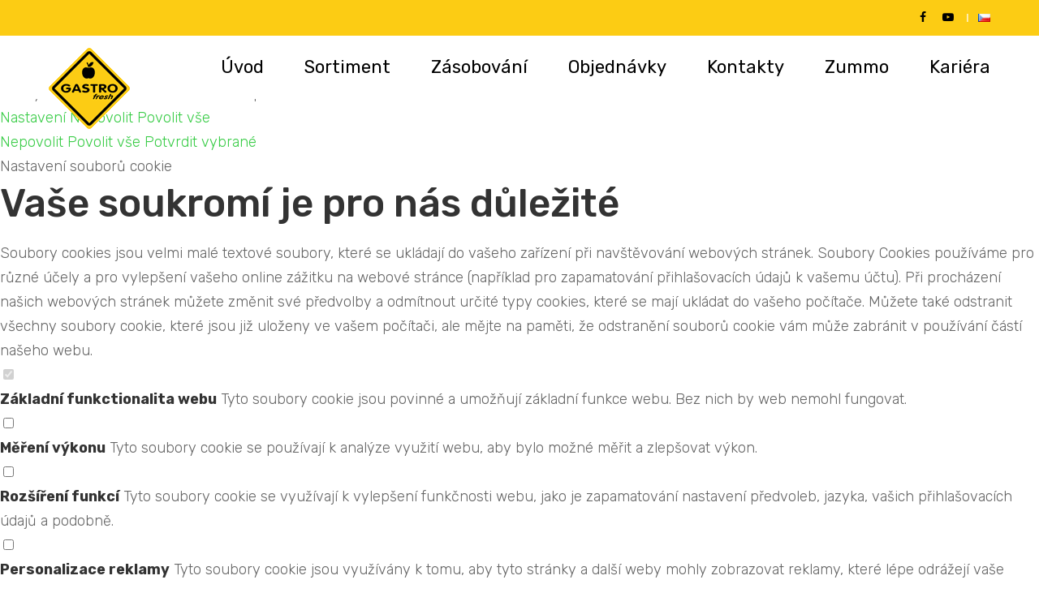

--- FILE ---
content_type: text/html; charset=UTF-8
request_url: https://www.gastrofresh.cz/loupana-zelenina-a-krajene-ovoce/
body_size: 17239
content:
<!doctype html>
<!--[if IE 8]>
<html lang="cs-CZ" prefix="og: http://ogp.me/ns#"  class="lang-cs_CZ  ie ie8">
<![endif]-->
<!--[if !(IE 7) | !(IE 8)]><!-->
<html lang="cs-CZ" prefix="og: http://ogp.me/ns#" class="lang-cs_CZ ">
<!--<![endif]-->
<head>
	<meta charset="UTF-8" />
	<meta name="viewport" content="width=device-width" />
	<link rel="profile" href="http://gmpg.org/xfn/11" />
	<link rel="pingback" href="" />

		<link href="https://www.gastrofresh.cz/wp-content/uploads/favicon.ico" rel="icon" type="image/x-icon" />

	<title>Loupaná zelenina a krájené ovoce - Gastrofresh</title>

	

<meta name='robots' content='max-image-preview:large' />

<!-- This site is optimized with the Yoast SEO plugin v9.7 - https://yoast.com/wordpress/plugins/seo/ -->
<link rel="canonical" href="https://www.gastrofresh.cz/loupana-zelenina-a-krajene-ovoce/" />
<meta property="og:locale" content="cs_CZ" />
<meta property="og:locale:alternate" content="en_US" />
<meta property="og:type" content="article" />
<meta property="og:title" content="Loupaná zelenina a krájené ovoce - Gastrofresh" />
<meta property="og:url" content="https://www.gastrofresh.cz/loupana-zelenina-a-krajene-ovoce/" />
<meta property="og:site_name" content="Gastrofresh" />
<meta name="twitter:card" content="summary_large_image" />
<meta name="twitter:title" content="Loupaná zelenina a krájené ovoce - Gastrofresh" />
<script type='application/ld+json'>{"@context":"https://schema.org","@type":"BreadcrumbList","itemListElement":[{"@type":"ListItem","position":1,"item":{"@id":"https://www.gastrofresh.cz/","name":"Dom\u016f"}},{"@type":"ListItem","position":2,"item":{"@id":"https://www.gastrofresh.cz/loupana-zelenina-a-krajene-ovoce/","name":"Loupan\u00e1 zelenina a kr\u00e1jen\u00e9 ovoce"}}]}</script>
<!-- / Yoast SEO plugin. -->

<link rel='dns-prefetch' href='//www.google.com' />
<link rel='dns-prefetch' href='//fonts.googleapis.com' />
<link rel='dns-prefetch' href='//s.w.org' />
<link rel="alternate" type="application/rss+xml" title="Gastrofresh &raquo; RSS zdroj" href="https://www.gastrofresh.cz/feed/" />
<link rel="alternate" type="application/rss+xml" title="Gastrofresh &raquo; RSS komentářů" href="https://www.gastrofresh.cz/comments/feed/" />
		<script type="text/javascript">
			window._wpemojiSettings = {"baseUrl":"https:\/\/s.w.org\/images\/core\/emoji\/13.1.0\/72x72\/","ext":".png","svgUrl":"https:\/\/s.w.org\/images\/core\/emoji\/13.1.0\/svg\/","svgExt":".svg","source":{"concatemoji":"https:\/\/www.gastrofresh.cz\/wp-includes\/js\/wp-emoji-release.min.js?ver=5.8.12"}};
			!function(e,a,t){var n,r,o,i=a.createElement("canvas"),p=i.getContext&&i.getContext("2d");function s(e,t){var a=String.fromCharCode;p.clearRect(0,0,i.width,i.height),p.fillText(a.apply(this,e),0,0);e=i.toDataURL();return p.clearRect(0,0,i.width,i.height),p.fillText(a.apply(this,t),0,0),e===i.toDataURL()}function c(e){var t=a.createElement("script");t.src=e,t.defer=t.type="text/javascript",a.getElementsByTagName("head")[0].appendChild(t)}for(o=Array("flag","emoji"),t.supports={everything:!0,everythingExceptFlag:!0},r=0;r<o.length;r++)t.supports[o[r]]=function(e){if(!p||!p.fillText)return!1;switch(p.textBaseline="top",p.font="600 32px Arial",e){case"flag":return s([127987,65039,8205,9895,65039],[127987,65039,8203,9895,65039])?!1:!s([55356,56826,55356,56819],[55356,56826,8203,55356,56819])&&!s([55356,57332,56128,56423,56128,56418,56128,56421,56128,56430,56128,56423,56128,56447],[55356,57332,8203,56128,56423,8203,56128,56418,8203,56128,56421,8203,56128,56430,8203,56128,56423,8203,56128,56447]);case"emoji":return!s([10084,65039,8205,55357,56613],[10084,65039,8203,55357,56613])}return!1}(o[r]),t.supports.everything=t.supports.everything&&t.supports[o[r]],"flag"!==o[r]&&(t.supports.everythingExceptFlag=t.supports.everythingExceptFlag&&t.supports[o[r]]);t.supports.everythingExceptFlag=t.supports.everythingExceptFlag&&!t.supports.flag,t.DOMReady=!1,t.readyCallback=function(){t.DOMReady=!0},t.supports.everything||(n=function(){t.readyCallback()},a.addEventListener?(a.addEventListener("DOMContentLoaded",n,!1),e.addEventListener("load",n,!1)):(e.attachEvent("onload",n),a.attachEvent("onreadystatechange",function(){"complete"===a.readyState&&t.readyCallback()})),(n=t.source||{}).concatemoji?c(n.concatemoji):n.wpemoji&&n.twemoji&&(c(n.twemoji),c(n.wpemoji)))}(window,document,window._wpemojiSettings);
		</script>
		<style type="text/css">
img.wp-smiley,
img.emoji {
	display: inline !important;
	border: none !important;
	box-shadow: none !important;
	height: 1em !important;
	width: 1em !important;
	margin: 0 .07em !important;
	vertical-align: -0.1em !important;
	background: none !important;
	padding: 0 !important;
}
</style>
	<link rel='stylesheet' id='wp-block-library-css'  href='https://www.gastrofresh.cz/wp-includes/css/dist/block-library/style.min.css?ver=5.8.12' type='text/css' media='all' />
<link rel='stylesheet' id='contact-form-7-css'  href='https://www.gastrofresh.cz/wp-content/plugins/contact-form-7/includes/css/styles.css?ver=5.1.1' type='text/css' media='all' />
<link rel='stylesheet' id='rs-plugin-settings-css'  href='https://www.gastrofresh.cz/wp-content/plugins/revslider/public/assets/css/settings.css?ver=5.4.8.2' type='text/css' media='all' />
<style id='rs-plugin-settings-inline-css' type='text/css'>
#rs-demo-id {}
</style>
<link rel='stylesheet' id='accordion-slider-lite-plugin-style-css'  href='https://www.gastrofresh.cz/wp-content/plugins/accordion-slider-lite/public/assets/css/accordion-slider.min.css?ver=1.4' type='text/css' media='all' />
<link rel='stylesheet' id='jquery-colorbox-css'  href='https://www.gastrofresh.cz/wp-content/themes/farmworld/ait-theme/assets/colorbox/colorbox.min.css?ver=1.4.27' type='text/css' media='all' />
<link rel='stylesheet' id='element-placeholder-css'  href='https://www.gastrofresh.cz/wp-content/themes/farmworld/ait-theme/assets/ait/element-placeholder.css?ver=1.44' type='text/css' media='all' />
<link rel='stylesheet' id='jquery-selectbox-css'  href='https://www.gastrofresh.cz/wp-content/themes/farmworld/design/css/libs/jquery.selectbox.css?ver=5.8.12' type='text/css' media='all' />
<link rel='stylesheet' id='font-awesome-css'  href='https://www.gastrofresh.cz/wp-content/themes/farmworld/design/css/libs/font-awesome.css?ver=5.8.12' type='text/css' media='all' />
<link rel='stylesheet' id='jquery-ui-css-css'  href='https://www.gastrofresh.cz/wp-content/themes/farmworld/ait-theme/assets/jquery-ui-css/jquery-ui.css?ver=1.8.24' type='text/css' media='all' />
<link rel='stylesheet' id='elm-portfolio-base-css'  href='https://www.gastrofresh.cz/wp-content/themes/farmworld/ait-theme/elements/portfolio/design/css/base-style.css?ver=5.8.12' type='text/css' media='all' />
<link rel='stylesheet' id='elm-partners-base-css'  href='https://www.gastrofresh.cz/wp-content/themes/farmworld/ait-theme/elements/partners/design/css/base-style.css?ver=5.8.12' type='text/css' media='all' />
<link rel='stylesheet' id='google-font-mainFont-css'  href='//fonts.googleapis.com/css?family=Rubik%3A300%2C300italic%2Cregular%2Citalic%2C500%2C500italic%2C700%2C700italic%2C900%2C900italic&#038;subset=latin-ext%2Ccyrillic%2Chebrew%2Clatin&#038;ver=5.8.12' type='text/css' media='all' />
<link rel='stylesheet' id='google-font-titleFont-css'  href='//fonts.googleapis.com/css?family=Rubik%3A300%2C300italic%2Cregular%2Citalic%2C500%2C500italic%2C700%2C700italic%2C900%2C900italic&#038;subset=latin-ext%2Ccyrillic%2Chebrew%2Clatin&#038;ver=5.8.12' type='text/css' media='all' />
<link rel='stylesheet' id='google-font-decFont-css'  href='//fonts.googleapis.com/css?family=Rubik%3A300%2C300italic%2Cregular%2Citalic%2C500%2C500italic%2C700%2C700italic%2C900%2C900italic&#038;subset=latin-ext%2Ccyrillic%2Chebrew%2Clatin&#038;ver=5.8.12' type='text/css' media='all' />
<style id='google-font-decFont-inline-css' type='text/css'>


/*  ==== LESS ERROR ==== */
Error in file '/data/web/virtuals/73314/virtual/www/wp-content/themes/farmworld/design/css/layout.less'






expected color value: failed at `background: darken(@layout-general-menuBgColor, 10%); }` /data/web/virtuals/73314/virtual/www/wp-content/themes/farmworld/design/css/layout.less on line 8







</style>
<link rel='stylesheet' id='ait-theme-main-base-style-css'  href='https://www.gastrofresh.cz/wp-content/uploads/cache/farmworld/base-1.44.css?ver=1768047825' type='text/css' media='all' />
<link rel='stylesheet' id='ait-theme-main-style-css'  href='https://www.gastrofresh.cz/wp-content/uploads/cache/farmworld/style-1.44.css?ver=1768047825' type='text/css' media='all' />
<style id='ait-theme-main-style-inline-css' type='text/css'>
#elm-portfolio-_e40779a181f6c6-main{background-repeat:repeat;background-attachment:scroll;background-position:top center;}#elm-portfolio-_e40779a181f6c6{margin-right:-20px;}#elm-portfolio-_e40779a181f6c6 .elm-mainheader{margin-right:20px;}#elm-portfolio-_e40779a181f6c6 .portfolio-loader{left:0px;right:20px;}#elm-portfolio-_e40779a181f6c6 .portfolio-items-wrapper .portfolio-item{margin-right:20px;margin-bottom:20px;}#elm-portfolio-_e40779a181f6c6 .filters-wrapper{margin-right:20px;}#elm-portfolio-_e40779a181f6c6 .alert{margin-right:20px;}#elm-portfolio-_e40779a181f6c6 .portfolio-item .portfolio-item-desc p{height:60px;overflow:hidden;}@media all and (max-width: 640px){#elm-portfolio-_e40779a181f6c6 .portfolio-item{height:auto !important;}#elm-portfolio-_e40779a181f6c6 .portfolio-item .portfolio-item-desc p{height:66px;overflow:hidden;}}#elm-partners-6-main{background-repeat:repeat;background-attachment:scroll;background-position:top center;margin-top:0px;padding-top:40px;padding-bottom:20px;margin-bottom:0px;}.elements-sidebar-wrap #elm-partners-6-main{margin-top:0px;padding-top:40px;padding-bottom:20px;margin-bottom:0px;}#elm-partners-6 ul.partners{margin-left:-30px;margin-right:-30px;}#elm-partners-6 ul.partners li{margin-left:30px;margin-right:30px;}.elm-partners-6{clear:both;}
</style>
<link rel='stylesheet' id='ait-preloading-effects-css'  href='https://www.gastrofresh.cz/wp-content/uploads/cache/farmworld/preloading-1.44.css?ver=1768047825' type='text/css' media='all' />
<link rel='stylesheet' id='ait-typography-style-css'  href='https://www.gastrofresh.cz/wp-content/uploads/cache/farmworld/typography-1.44-cs_CZ.css?ver=1768047825' type='text/css' media='all' />
<style id='ait-typography-style-inline-css' type='text/css'>
.elm-item-organizer .layout-box .item-title h3 {
    white-space: normal;
}

h3 {

}

.entry-content > ul, .entry-content > ul ul
{
clear: both;
}

.form-input{
background: rgba(0,0,0,0.03);
    -moz-box-sizing: border-box;
    -webkit-box-sizing: border-box;
    box-sizing: border-box;
    border: 0 none;
    padding: 10px;
    vertical-align: top;
    width: 100%;
    max-width: 100%;
}

.page-title h1{
word-wrap: break-word;
}

//.entry-data {display:none;}
 //.entry-thumbnail {display:none;}

.site-logo {   
    width: 100px;
}

.menu-container {
    padding-left: 0px;}

#main > .page-title:first-child {
    padding-top: 0px;
}

.page-title, #main > .page-title:first-child {
padding-top: 20px;
padding-bottom: 10px;
}
.page-title h1 {
color: #333;
font-size: 50px;
line-height: 60px;
}
.entry-data{
display: none;
}

.element-page-title .main-sections > .elm-main:first-child, .element-page-title .main-sections .elements-with-sidebar:first-child, .element-revolution-slider .main-sections > .elm-main:first-child, .element-revolution-slider .main-sections .elements-with-sidebar:first-child {
    padding-top: 10px;
}

.elm-members-main {padding-bottom:0px}
.elm-members-main h2 {font-size: 15px}
.elm-members-main .item {margin-bottom:0px}
.elm-members-main .elm-mainheader {padding:0px}
.elm-main {padding-bottom:15px}

.single-ait-portfolio-item tr { height:15px;}
.single-ait-portfolio-item tr strong {font-size: 25px; }
.single-ait-portfolio-item .notitle tr strong {font-size: 100%;}

@media (max-width: 767px) {
.mobile-hide {display: none;}
 }

@media (min-width: 768px) {
.desktop-hide {display: none;}
 }

/*odstanit titulni obrazek z kosu*/
.postid-2567 .detail-thumbnail {display: none}


.lang-cs_CZ .nav-menu-main > ul > li ul {
    margin-top: -2px;
}

.center{text-align:center;}
.pb20{padding-bottom:20px;}
.pb40{padding-bottom:40px;}

form{
    padding-top:20px;
    max-width:650px;
    margin:auto;
}
input, textarea{
    border:1px #333 solid !important;
    border-radius:5px;
}
.entry-content p {
    margin-bottom: 15px;
}

</style>
<script type='text/javascript' id='jquery-core-js-extra'>
/* <![CDATA[ */
var AitSettings = {"home":{"url":"https:\/\/www.gastrofresh.cz"},"ajax":{"url":"https:\/\/www.gastrofresh.cz\/wp-admin\/admin-ajax.php","actions":[]},"paths":{"theme":"https:\/\/www.gastrofresh.cz\/wp-content\/themes\/farmworld","css":"https:\/\/www.gastrofresh.cz\/wp-content\/themes\/farmworld\/design\/css","js":"https:\/\/www.gastrofresh.cz\/wp-content\/themes\/farmworld\/design\/js","img":"https:\/\/www.gastrofresh.cz\/wp-content\/themes\/farmworld\/design\/img"},"l10n":{"datetimes":{"dateFormat":"d.m.yy","startOfWeek":"1"}}};
/* ]]> */
</script>
<script type='text/javascript' src='https://www.gastrofresh.cz/wp-includes/js/jquery/jquery.min.js?ver=3.6.0' id='jquery-core-js'></script>
<script type='text/javascript' src='https://www.gastrofresh.cz/wp-includes/js/jquery/jquery-migrate.min.js?ver=3.3.2' id='jquery-migrate-js'></script>
<script type='text/javascript' src='https://www.gastrofresh.cz/wp-content/plugins/revslider/public/assets/js/jquery.themepunch.tools.min.js?ver=5.4.8.2' id='tp-tools-js'></script>
<script type='text/javascript' src='https://www.gastrofresh.cz/wp-content/plugins/revslider/public/assets/js/jquery.themepunch.revolution.min.js?ver=5.4.8.2' id='revmin-js'></script>
<link rel="https://api.w.org/" href="https://www.gastrofresh.cz/wp-json/" /><link rel="alternate" type="application/json" href="https://www.gastrofresh.cz/wp-json/wp/v2/pages/2718" /><link rel="wlwmanifest" type="application/wlwmanifest+xml" href="https://www.gastrofresh.cz/wp-includes/wlwmanifest.xml" /> 
<meta name="generator" content="WordPress 5.8.12" />
<link rel='shortlink' href='https://www.gastrofresh.cz/?p=2718' />
<link rel="alternate" type="application/json+oembed" href="https://www.gastrofresh.cz/wp-json/oembed/1.0/embed?url=https%3A%2F%2Fwww.gastrofresh.cz%2Floupana-zelenina-a-krajene-ovoce%2F" />
<link rel="alternate" type="text/xml+oembed" href="https://www.gastrofresh.cz/wp-json/oembed/1.0/embed?url=https%3A%2F%2Fwww.gastrofresh.cz%2Floupana-zelenina-a-krajene-ovoce%2F&#038;format=xml" />
<!-- cookie panel 2024 CDN -->	
<script type="text/javascript" src="https://cdn.media3.cz/cookies-panel-cdn/cookie-consent.js"></script>
<link href="https://cdn.media3.cz/cookies-panel-cdn/cookie-panel.css" rel="stylesheet">	
<!-- end cookie panel 2024 -->


<!-- Google tag (gtag.js) -->
<script async src="https://www.googletagmanager.com/gtag/js?id=G-FE6NZRH1TG"></script>
<script>
document.addEventListener('cookie-consent', function (event) {
const consents = event.detail.consents;
const isDefault = event.detail.isDefault;                
console.log('Odsouhlaseno: ' + consents.join(', ') + ', je to vychozi hodnota? ' +  (isDefault ? 'ano' : 'ne') + '.');

window.dataLayer = window.dataLayer || [];
function gtag(){dataLayer.push(arguments);}
gtag('js', new Date());
gtag('consent', 'update', {
'ad_user_data':         consents.includes('personalize-advertising') ? 'granted' : 'denied',
'ad_personalization':   consents.includes('personalize-advertising') ? 'granted' : 'denied',
'ad_storage':           consents.includes('personalize-advertising') ? 'granted' : 'denied',
'analytics_storage':    consents.includes('performance') ? 'granted' : 'denied',
});

gtag('config', 'G-FE6NZRH1TG');
});
</script>



<!--seznam retargeting-->	
<script type="text/javascript" src="https://c.seznam.cz/js/rc.js"></script>
<script>
document.addEventListener('cookie-consent', function (event) {
const consents = event.detail.consents;
const isDefault = event.detail.isDefault;                
console.log('Odsouhlaseno seznam: ' + consents.join(', ') + ', je to vychozi hodnota? ' +  (isDefault ? 'ano' : 'ne') + '.');

  var retargetingConf = {
    rtgId: 43794,
    consent: consents.includes('performance') ? 1 : 0,
  };
  window.rc.retargetingHit(retargetingConf);
}); 
</script>

<link rel="alternate" href="https://www.gastrofresh.cz/loupana-zelenina-a-krajene-ovoce/" hreflang="cs" />
<link rel="alternate" href="https://www.gastrofresh.cz/en/peeled-vegetables-and-sliced-fruit/" hreflang="en" />
<meta name="generator" content="Powered by Slider Revolution 5.4.8.2 - responsive, Mobile-Friendly Slider Plugin for WordPress with comfortable drag and drop interface." />
<script type="text/javascript">function setREVStartSize(e){									
						try{ e.c=jQuery(e.c);var i=jQuery(window).width(),t=9999,r=0,n=0,l=0,f=0,s=0,h=0;
							if(e.responsiveLevels&&(jQuery.each(e.responsiveLevels,function(e,f){f>i&&(t=r=f,l=e),i>f&&f>r&&(r=f,n=e)}),t>r&&(l=n)),f=e.gridheight[l]||e.gridheight[0]||e.gridheight,s=e.gridwidth[l]||e.gridwidth[0]||e.gridwidth,h=i/s,h=h>1?1:h,f=Math.round(h*f),"fullscreen"==e.sliderLayout){var u=(e.c.width(),jQuery(window).height());if(void 0!=e.fullScreenOffsetContainer){var c=e.fullScreenOffsetContainer.split(",");if (c) jQuery.each(c,function(e,i){u=jQuery(i).length>0?u-jQuery(i).outerHeight(!0):u}),e.fullScreenOffset.split("%").length>1&&void 0!=e.fullScreenOffset&&e.fullScreenOffset.length>0?u-=jQuery(window).height()*parseInt(e.fullScreenOffset,0)/100:void 0!=e.fullScreenOffset&&e.fullScreenOffset.length>0&&(u-=parseInt(e.fullScreenOffset,0))}f=u}else void 0!=e.minHeight&&f<e.minHeight&&(f=e.minHeight);e.c.closest(".rev_slider_wrapper").css({height:f})					
						}catch(d){console.log("Failure at Presize of Slider:"+d)}						
					};</script>
		<style type="text/css" id="wp-custom-css">
			/* zmena footeru bila pisma */
.footer-widgets .widget_categories li a,.footer-widgets .widget_archive li a,.footer-widgets .widget_submenu li a,.footer-widgets .widget_pages li a,.footer-widgets .widget_nav_menu li a,.footer-widgets .widget_meta li a,.footer-widgets .widget_social li a,.footer-widgets .widget_recent_entries li a,.footer-widgets .widget_recent_comments li a,.footer-widgets .widget_rss li a {
    color: white;
}

/* zmena footeru bila pisma odkazy */
.footer-widgets a {
    color: white;
}

/*zmena barevnosti datumu článku*/
.single-post .entry-date a {
	color: grey;
	font-size: 0.8em
}

/*zmena fontu strong portfolio */
    .single-ait-portfolio-item tr strong {
        font-size: 18px;
    }

/*zmena fontu h1*/
h1 {
    font-size: 48px;
    line-height: 60px;
}

/*zmena fontu faq en*/
.lang-en_US .elm-faq-main .faq-question {
    font-size: 1.5em;
}

/*zmena fontu faq*/
.lang-cs_CZ .elm-faq-main .faq-question {
    font-size: 1.5em;
}

/*zmena fontu v boxech anglicky*/
.lang-en_US .elm-main .elm-maintitle {
    font-size: 1.5em;
}

/*zmena fontu v boxech*/
.lang-cs_CZ .elm-main .elm-maintitle {
    font-size: 1.5em;
}

/*portfolio - kulate rohy*/
.elm-portfolio .portfolio-item .portfolio-item-img a img { border-radius: 25px;
}

/*uprava menu do telefonu*/
@media only screen and (max-width: 480px) {
.header-container .grid-main {
    display: flex;
}
.header-container .menu-container {
        padding-left: 1em;
        padding-top: 3.2em;
}
.main-nav-wrap .nav-menu-main {
        display: none;
        width: 100%;
        position: right;
        top: 44px;
        left: 75%;
        z-index: 100;
}}
	
@media only screen and (max-width: 480px) {
		.site-tools {
		padding: 5px;
		margin: 0px;
}}

@media only screen and (max-width: 480px) {
		.site-header .topbar {
		padding: 0px;
		margin: 0px;
}}

@media only screen and (max-width: 480px) {
		.language-icons {
		padding: 0px;
		margin: 0px;
}}

@media only screen and (max-width: 480px) {
		.site-description {
		padding: 0px;
		margin: 0px;
}}

/*oble rohy postranniho widgetu*/
.elements-sidebar-wrap .elm-main.elm-has-bg,.column .elm-main.elm-has-bg {
    padding: 20px 20px 0px 20px;
    margin-bottom: 40px;
		border-radius: 25px;
		border-width: 20px;
}

/*zmena sticky menu pri scrollovani*/
.sticky-menu {
    background: #ffffff;
		box-shadow: 0px 1px 0px 0px #e2e3e4;
}

/*transformace fontu na capitalize*/
.nav-menu-main > ul > li > a {
    text-transform: capitalize;
}

/*socialni ikonky menu*/
.site-tools .social-icons li a {
    color: #000000;
}

#content .nav-single.nav-below{display:none;}
#content .nav-single.nav-below{display:none;}
@media only screen and (min-width: 600px) {
video{    width:50% !important;
}
}@media only screen and (max-width: 599px) {
video{    max-width: 100%; 
}
}
#zbtn{
background-color:#F18C33;
padding:15px 30px;
border-radius:50px;
color:#fff;
font-size:22px;
}
#zbtn:hover{
    background-color:#C21E36;
}
.elm-members img{max-width:150px;}

.elm-members .item-thumbnail{
    text-align:center;
}
html:lang(en-US) #elm-revolution-slider-1 #slide-1-layer-1,html:lang(en-US) #elm-revolution-slider-1
#slide-1-layer-6{ 
  display:none;
}

@media only screen and (max-width: 480px)
    {
#elm-text-_ea2a2f369b53f6 {
    display: flex;
    margin-right: 30px;
}}


@media only screen and (max-width: 1440px)
    {
#elm-text-_ea2a2f369b53f6 {
    display: block;
    margin-right: 50px;
}}

@media only screen and (max-width: 425px)
    {
#elm-text-_ea2a2f369b53f6 {
    display: flex;
   margin-left: -40px;
}}

tr:nth-child(2n) {
  background-color: #e2e3e4;
}

tr
{
    color: black;
}

tr:hover {
  background-color:#38cc46;
}

.trheader{
background-color: #b0c25e;
}
#popmake-4664
{
    position: fixed;
}
.button
   { background: #b0c25e;
    border: 0 none;
    -moz-border-radius: 100px;
    -webkit-border-radius: 100px;
    border-radius: 100px;
    color: #fff;
    cursor: pointer;
    display: inline-block;
    vertical-align: top;
    -moz-box-sizing: border-box;
    -webkit-box-sizing: border-box;
    box-sizing: border-box;
    max-width: 100%;
    padding: 6px 30px;
    min-width: 140px;}
.img-border img{
  border:1px solid
}

.pum-theme-4659 .pum-content, .pum-theme-lightbox .pum-content 
{
    font-size: 22px;
}

.pum-theme-4659 .pum-content h4
{
    font-size: 32px;
}

@media only screen and (max-width: 480px)
    {
.pum-theme-4659 .pum-content, .pum-theme-lightbox .pum-content {
    color: #000000;
    font-family: inherit;
    font-weight: 400;
    font-size: 16px !important;
}}

div#popmake-4664.pum-container.popmake.theme-4659.pum-responsive.pum-responsive-normal.responsive.size-normal.pum-position-fixed.active.fixed.custom-position
{
    text-align: center;
    position: relative;
    justify-content: center;
    align-items: center;
    display: flex;
    margin: auto;
}
.page-id-4649 div.page-title h1
{
 color: red;
}
h4.red strong
{
    color: #ff0505 !important;
}

@media only screen and (min-width: 992px) {
#main > .page-title:first-child {
    padding-top: 265px !important;
	}}

@media only screen and (min-width: 992px)
{
#main > .page-title:first-child {
    padding-top: 100px !important;
}}
.grecaptcha-badge {opacity:0}		</style>
		
	<!-- Facebook Pixel Code -->
<script>
!function(f,b,e,v,n,t,s)
{if(f.fbq)return;n=f.fbq=function(){n.callMethod?
n.callMethod.apply(n,arguments):n.queue.push(arguments)};
if(!f._fbq)f._fbq=n;n.push=n;n.loaded=!0;n.version='2.0';
n.queue=[];t=b.createElement(e);t.async=!0;
t.src=v;s=b.getElementsByTagName(e)[0];
s.parentNode.insertBefore(t,s)}(window,document,'script',
'https://connect.facebook.net/en_US/fbevents.js');
 fbq('init', '376142039473295'); 
fbq('track', 'PageView');
</script>
<!-- End Facebook Pixel Code -->
</head>
<body class="page-template-default page page-id-2718 element-portfolio element-partners element-page-title element-revolution-slider element-seo layout-wide sticky-menu-enabled"><!-- cookies panel -->
<div id="cookie-consent" class="dark"> <!-- defaultni nastaveni panelu dark/light -->
<div id="cookie-consent-banner">
<h5>Používáme cookies</h5>
<p>
Tyto webové stránky používají cookies, aby vylepšili váš zážitek a monitorovali vaše interakce s našimi webovými stránkami, produkty a službami. Cookies nám také pomáhají zobrazovat vám relevantnější informace a reklamy. Pokud s tím souhlasíte, klikněte na "Povolit vše". Pokud chcete povolit pouze nezbytné cookies, zvolte možnost "Nepovolit".
</p>
<div class="right-buttons">
<a href="javascript:void(0)" id="cookie-consent-settings-button" class="btn btn-secondary">Nastavení</a>
<a href="javascript:void(0)" class="cookie-consent-dont-enable-button btn btn-secondary btn-sm">Nepovolit</a>
<a href="javascript:void(0)" class="cookie-consent-enable-all-button btn btn-primary btn-sm">Povolit vše</a>
</div>
</div>
<div id="cookie-consent-settings">
<div class="cookie-consent-settings-window">
<div class="settings-buttons">
<a href="javascript:void(0)" class="cookie-consent-dont-enable-button btn btn-secondary btn-sm">Nepovolit</a>
<a href="javascript:void(0)" class="cookie-consent-enable-all-button btn btn-secondary btn-sm">Povolit vše</a>
<a href="javascript:void(0)" class="cookie-consent-confirm-choices-button btn btn-primary btn-sm">Potvrdit vybrané</a>
</div>
<div class="modal-heading">Nastavení souborů cookie</div>
<div class="general-info">
<h2>Vaše soukromí je pro nás důležité</h2>
<p>
Soubory cookies jsou velmi malé textové soubory, které se ukládají do vašeho zařízení při navštěvování webových stránek. Soubory Cookies používáme pro různé účely a pro vylepšení vašeho online zážitku na webové stránce (například pro zapamatování přihlašovacích údajů k vašemu účtu). Při procházení našich webových stránek můžete změnit své předvolby a odmítnout určité typy cookies, které se mají ukládat do vašeho počítače. Můžete také odstranit všechny soubory cookie, které jsou již uloženy ve vašem počítači, ale mějte na paměti, že odstranění souborů cookie vám může zabránit v používání částí našeho webu.
</p>
</div>
<label>
<input value="functional" type="checkbox" name="cookie-consent-choice" checked disabled>
<p>
<strong>Základní funkctionalita webu</strong>
Tyto soubory cookie jsou povinné a umožňují základní funkce webu. Bez nich by web nemohl fungovat.
</p>
</label>
<label>
<input value="performance" type="checkbox" name="cookie-consent-choice">
<p>
<strong>Měření výkonu</strong>
Tyto soubory cookie se používají k analýze využití webu, aby bylo možné měřit a zlepšovat výkon.
</p>
</label>
<label>
<input value="extended-functionality" type="checkbox" name="cookie-consent-choice">
<p>
<strong>Rozšíření funkcí</strong>
Tyto soubory cookie se využívají k vylepšení funkčnosti webu, jako je zapamatování nastavení předvoleb, jazyka, vašich přihlašovacích údajů a podobně.
</p>
</label>
<label>
<input value="personalize-advertising" type="checkbox" name="cookie-consent-choice">
<p>
<strong>Personalizace reklamy</strong>
Tyto soubory cookie jsou využívány k tomu, aby tyto stránky a další weby mohly zobrazovat reklamy, které lépe odrážejí vaše zájmy.
</p>
</label>
</div>
</div>
</div>
<!-- end cookies panel -->



	<div id="page" class="hfeed page-container">

		<header id="masthead" class="site-header" role="banner">
			<div class="topbar">
				<div class="grid-main">
					<p class="site-description"></p>
					<div class="site-tools">
<div class="social-icons">
	<ul><!--
			--><li>
				<a href="https://www.facebook.com/gastrofresh.cz/" target="_blank" class="icon-1">
										<i class="fa fa-facebook"></i>
					<span class="s-title">Facebook</span>
				</a>
			</li><!--
			--><li>
				<a href="https://www.youtube.com/user/Gastrofresh" target="_blank" class="icon-2">
										<i class="fa fa-youtube-play"></i>
					<span class="s-title">YouTube</span>
				</a>
			</li><!--
	--></ul>
	<style type="text/css" scoped="scoped">
	.social-icons .icon-1 { color: #ffffff; }
	.social-icons .icon-2 { color: #ffffff; }
	</style>
</div>
	<div class="language-icons">
				<a hreflang="cs" href="#" class="language-icons__icon language-icons__icon_main lang-item lang-item-203 lang-item-cs lang-item-first current-lang">
					<img src="[data-uri]" title="Čeština" alt="Čeština" />
					Čeština
				</a>
		<ul class="language-icons__list">
				<li>
					<a hreflang="en" href="https://www.gastrofresh.cz/en/peeled-vegetables-and-sliced-fruit/" class="language-icons__icon lang-item lang-item-97 lang-item-en">
						<img src="[data-uri]" title="English" alt="English" />
						English
					</a>
				</li>
		</ul>
	</div>
					</div>
				</div>
			</div>

			<div class="header-container">
				<div class="grid-main">
					<div class="site-logo">
						<a href="https://www.gastrofresh.cz/" title="Gastrofresh" rel="home"><img src="https://www.gastrofresh.cz/wp-content/uploads/logo.gif" alt="logo" /></a>
					</div>
					<div class="menu-container">
						<nav class="main-nav" role="navigation">
							<a class="assistive-text" href="#content" title="Přeskočit na obsah">Přeskočit na obsah</a>
							<div class="main-nav-wrap">
								<h3 class="menu-toggle">Menu</h3>
<div class="nav-menu-container nav-menu-main megaWrapper"><ul id="menu-hlavni-menu" class="ait-megamenu"><li id="menu-item-2655" class="menu-item menu-item-type-post_type menu-item-object-page menu-item-home"><a href="https://www.gastrofresh.cz/">Úvod</a></li>
<li id="menu-item-2650" class="menu-item menu-item-type-post_type menu-item-object-page"><a href="https://www.gastrofresh.cz/sortiment/">Sortiment</a></li>
<li id="menu-item-12572" class="menu-item menu-item-type-post_type menu-item-object-page"><a href="https://www.gastrofresh.cz/zasobovani/">Zásobování</a></li>
<li id="menu-item-2835" class="menu-item menu-item-type-post_type menu-item-object-page"><a href="https://www.gastrofresh.cz/elektronicka-objednavka/">Objednávky</a></li>
<li id="menu-item-2654" class="menu-item menu-item-type-post_type menu-item-object-page"><a href="https://www.gastrofresh.cz/kontakty/">Kontakty</a></li>
<li id="menu-item-2926" class="menu-item menu-item-type-post_type menu-item-object-page"><a href="https://www.gastrofresh.cz/zummo/">Zummo</a></li>
<li id="menu-item-2832" class="menu-item menu-item-type-post_type menu-item-object-page"><a href="https://www.gastrofresh.cz/kariera/">Kariéra</a></li>
</ul></div>							</div>
						</nav>
					</div>
				</div>
			</div>
		</header><!-- #masthead -->

		<div class="sticky-menu menu-container" >
			<div class="grid-main">
				<div class="site-logo">
					<a href="https://www.gastrofresh.cz/" title="Gastrofresh" rel="home"><img src="https://www.gastrofresh.cz/wp-content/uploads/logo.gif" alt="logo" /></a>
				</div>
				<nav class="main-nav">
					<!-- wp menu here -->
				</nav>
			</div>
		</div>

<!-- SLIDER -->
<div id="elm-revolution-slider-1" class="elm-revolution-slider elm-revolution-slider-1">

	<!--<div class="loading"><span class="ait-preloader">Načítání&hellip;</span></div>-->

	<div class="slider">
		
<div id="rev_slider_1_1_wrapper" class="rev_slider_wrapper fullwidthbanner-container" data-source="gallery" style="margin:0px auto;background:transparent;padding:0px;margin-top:0px;margin-bottom:0px;">
<!-- START REVOLUTION SLIDER 5.4.8.2 auto mode -->
	<div id="rev_slider_1_1" class="rev_slider fullwidthabanner" style="display:none;" data-version="5.4.8.2">
<ul>	<!-- SLIDE  -->
	<li data-index="rs-1" data-transition="fade" data-slotamount="default" data-hideafterloop="0" data-hideslideonmobile="off"  data-easein="default" data-easeout="default" data-masterspeed="-20"  data-delay="5010"  data-rotate="0"  data-saveperformance="off"  data-title="Slide" data-param1="" data-param2="" data-param3="" data-param4="" data-param5="" data-param6="" data-param7="" data-param8="" data-param9="" data-param10="" data-description="">
		<!-- MAIN IMAGE -->
		<img src="https://www.gastrofresh.cz/wp-content/uploads/banner-uvod-nakladak-final.jpg"  alt="Gastrofresh - Dodavatel ovoce a zeleniny" title="banner-uvod-nakladak-final"  width="1920" height="771" data-bgposition="center bottom" data-bgfit="cover" data-bgrepeat="no-repeat" class="rev-slidebg" data-no-retina>
		<!-- LAYERS -->

		<!-- LAYER NR. 1 -->
		<div class="tp-caption   tp-resizeme" 
			 id="slide-1-layer-1" 
			 data-x="121" 
			 data-y="224" 
						data-width="['none','none','none','none']"
			data-height="['none','none','none','none']"
 
			data-type="image" 
			data-responsive_offset="on" 

			data-frames='[{"delay":200,"speed":800,"frame":"0","from":"y:50px;opacity:0;","to":"o:1;","ease":"Power2.easeInOut"},{"delay":"wait","speed":20,"frame":"999","ease":"Power3.easeInOut"}]'
			data-textAlign="['left','left','left','left']"
			data-paddingtop="[0,0,0,0]"
			data-paddingright="[0,0,0,0]"
			data-paddingbottom="[0,0,0,0]"
			data-paddingleft="[0,0,0,0]"

			style="z-index: 5;"><img src="https://www.gastrofresh.cz/wp-content/uploads/uvod-dodavatel.png" alt="" data-ww="200px" data-hh="200px" width="601" height="601" data-no-retina> </div>

		<!-- LAYER NR. 2 -->
		<a class="tp-caption   tp-resizeme" 
 href="https://www.gastrofresh.cz/elektronicka-objednavka/" target="_self"			 id="slide-1-layer-6" 
			 data-x="961" 
			 data-y="295" 
						data-width="['none','none','none','none']"
			data-height="['none','none','none','none']"
 
			data-type="image" 
			data-actions=''
			data-responsive_offset="on" 

			data-frames='[{"delay":400,"speed":740,"frame":"0","from":"y:50px;opacity:0;","to":"o:1;","ease":"Power2.easeInOut"},{"delay":"wait","speed":20,"frame":"999","ease":"Power3.easeInOut"}]'
			data-textAlign="['left','left','left','left']"
			data-paddingtop="[0,0,0,0]"
			data-paddingright="[0,0,0,0]"
			data-paddingbottom="[0,0,0,0]"
			data-paddingleft="[0,0,0,0]"

			style="z-index: 6;text-decoration: none;"><img src="https://www.gastrofresh.cz/wp-content/uploads/uvod-rychla-objednavka-2.png" alt="" data-ww="193px" data-hh="188px" width="601" height="601" data-no-retina> </a>
	</li>
</ul>
<div class="tp-bannertimer tp-bottom" style="visibility: hidden !important;"></div>	</div>
<script>var htmlDiv = document.getElementById("rs-plugin-settings-inline-css"); var htmlDivCss="";
				if(htmlDiv) {
					htmlDiv.innerHTML = htmlDiv.innerHTML + htmlDivCss;
				}else{
					var htmlDiv = document.createElement("div");
					htmlDiv.innerHTML = "<style>" + htmlDivCss + "</style>";
					document.getElementsByTagName("head")[0].appendChild(htmlDiv.childNodes[0]);
				}
			</script>
		<script type="text/javascript">
if (setREVStartSize!==undefined) setREVStartSize(
	{c: '#rev_slider_1_1', gridwidth: [1240], gridheight: [560], sliderLayout: 'auto'});
			
var revapi1,
	tpj;	
(function() {			
	if (!/loaded|interactive|complete/.test(document.readyState)) document.addEventListener("DOMContentLoaded",onLoad); else onLoad();	
	function onLoad() {				
		if (tpj===undefined) { tpj = jQuery; if("off" == "on") tpj.noConflict();}
	if(tpj("#rev_slider_1_1").revolution == undefined){
		revslider_showDoubleJqueryError("#rev_slider_1_1");
	}else{
		revapi1 = tpj("#rev_slider_1_1").show().revolution({
			sliderType:"standard",
			jsFileLocation:"//www.gastrofresh.cz/wp-content/plugins/revslider/public/assets/js/",
			sliderLayout:"auto",
			dottedOverlay:"none",
			delay:9000,
			navigation: {
				onHoverStop:"off",
			},
			visibilityLevels:[1240,1024,778,480],
			gridwidth:1240,
			gridheight:560,
			lazyType:"none",
			shadow:0,
			spinner:"off",
			stopLoop:"off",
			stopAfterLoops:-1,
			stopAtSlide:-1,
			shuffle:"off",
			autoHeight:"off",
			disableProgressBar:"on",
			hideThumbsOnMobile:"off",
			hideSliderAtLimit:0,
			hideCaptionAtLimit:0,
			hideAllCaptionAtLilmit:0,
			debugMode:false,
			fallbacks: {
				simplifyAll:"off",
				nextSlideOnWindowFocus:"off",
				disableFocusListener:false,
			}
		});
	}; /* END OF revapi call */
	
 }; /* END OF ON LOAD FUNCTION */
}()); /* END OF WRAPPING FUNCTION */
</script>
		</div><!-- END REVOLUTION SLIDER -->
	</div>

</div><!-- end of slider -->

<script id="elm-revolution-slider-1-script">
jQuery(document).ready(function(){
	if(isResponsive(parseInt("0"))){
		jQuery('#elm-revolution-slider-1 .slider').addClass('reloadMe');
	}
});

jQuery(window).load(function(){
	if(isResponsive(parseInt("0"))){
		if(jQuery('#elm-revolution-slider-1 .slider-alternative').children('img').attr('src') != ""){
			jQuery('#elm-revolution-slider-1 .slider').hide();
			jQuery('#elm-revolution-slider-1 .slider-alternative').show();
		} else {
			jQuery('#elm-revolution-slider-1 .slider').show();
			jQuery('#elm-revolution-slider-1 .slider-alternative').hide();
		}
	} else {
		jQuery('#elm-revolution-slider-1 .slider').show();
		jQuery('#elm-revolution-slider-1 .slider-alternative').hide();
		if(jQuery('#elm-revolution-slider-1 .slider').hasClass('reloadMe')){
			jQuery('#elm-revolution-slider-1 .slider').removeClass('reloadMe');
			location.reload();
		}
	}
});

jQuery(window).resize(function(){
	if(isResponsive(parseInt("0"))){
		console.log('isResponsive');
		if(jQuery('#elm-revolution-slider-1 .slider-alternative').children('img').attr('src') != ""){
			jQuery('#elm-revolution-slider-1 .slider').hide();
			jQuery('#elm-revolution-slider-1 .slider-alternative').show();
		} else {
			jQuery('#elm-revolution-slider-1 .slider').show();
			jQuery('#elm-revolution-slider-1 .slider-alternative').hide();
		}
	} else {
		jQuery('#elm-revolution-slider-1 .slider').show();
		jQuery('#elm-revolution-slider-1 .slider-alternative').hide();
		if(jQuery('#elm-revolution-slider-1 .slider').hasClass('reloadMe')){
			jQuery('#elm-revolution-slider-1 .slider').removeClass('reloadMe');
			location.reload();
		}
	}
});
</script>

<div id="main" class="elements">

	



	  					 				
	 
	 
	 
	 
	 

	 
						   
	 

	 
	 
	 
	 
	 

	 	 
	 
	 
	 







<div class="page-title" >
	<div class="grid-main">
		<header class="entry-header">

			<div class="entry-title standard-title">


				<div class="entry-title-wrap">

					<h1>Loupaná zelenina a krájené ovoce</h1>


				</div>
			</div>


		</header><!-- /.entry-header -->
	</div>
</div>




	<div class="main-sections">

				<section id="elm-portfolio-_e40779a181f6c6-main" class="elm-main elm-portfolio-main ">

					<div class="elm-wrapper elm-portfolio-wrapper">


<div id="elm-portfolio-_e40779a181f6c6" class="elm-portfolio">



		<div class="loading"><span class="ait-preloader">Načítání&hellip;</span></div>





		

		<ul class="portfolio-items-wrapper"><!--





		--><li data-id="id-1" class="portfolio-item portfolio-category-loupana-zelenina-a-krajene-ovoce portfolio-category-produkty"  data-ait-portfolio-sort-params='{"numeric":12,"alphabetical":"Kr\u00e1jen\u00e9 ovoce","date":"2016-09-02 08:45:11","random":1210052336}'>
				<div class="portfolio-item-img portfolio-item-type-website">


					<a href="https://www.gastrofresh.cz/portfolio-item/krajene-ovoce/" class="disable-default-colorbox"  data-rel="portfolio-item-elm-portfolio-_e40779a181f6c6">

						<div class="portfolio-item-img-wrap item-image-small item-visible">


							<img src="https://www.gastrofresh.cz/wp-content/uploads/cache/images/3/3-284920516.jpg" data-width="373" alt="Krájené ovoce" />

						</div>

						<div class="portfolio-item-icon"></div>
					</a>
				</div>

					<div class="portfolio-item-desc">
						<h3>Krájené ovoce</h3>
						<p>Čerstvé a krájené ovoce: ananas, pomeranč, grep červený, meloun cantaloupe, meloun žlutý, meloun vodní, kiwi, jablka a další různé druhy.</p>
					</div>

			</li><!--


		--><li data-id="id-2" class="portfolio-item portfolio-category-loupana-zelenina-a-krajene-ovoce portfolio-category-produkty"  data-ait-portfolio-sort-params='{"numeric":13,"alphabetical":"Loupan\u00e1 a balen\u00e1 zelenina","date":"2016-09-02 09:07:00","random":1954991998}'>
				<div class="portfolio-item-img portfolio-item-type-image">


					<a href="https://www.gastrofresh.cz/portfolio-item/loupana-a-balena-zelenina/" class="disable-default-colorbox"  data-rel="portfolio-item-elm-portfolio-_e40779a181f6c6">

						<div class="portfolio-item-img-wrap item-image-small item-visible">


							<img src="https://www.gastrofresh.cz/wp-content/uploads/cache/images/6/6-1478198432.jpg" data-width="373" alt="Loupaná a balená zelenina" />

						</div>

						<div class="portfolio-item-icon"></div>
					</a>
				</div>

					<div class="portfolio-item-desc">
						<h3>Loupaná a balená zelenina</h3>
						<p>Celoročně nabízíme zajímavý sortiment čerstvé loupané a balené zeleniny, případně ovoce.</p>
					</div>

			</li><!--
		--></ul>

</div>

<script id="elm-portfolio-_e40779a181f6c6-script">
	jQuery(window).load(function(){
		var AitPortfolioElement_e40779a181f6c6 = {"defaults":{"@display":true,"customClass":"","customWidth":"","contentAlign":"turncenter","title":{"cs_CZ":"","en_US":""},"description":{"cs_CZ":"","en_US":""},"headAlign":"align-center","@bg":{"color":"","opacity":"100%","image":"","repeat":"repeat","position":"top center","scroll":"scroll"},"titlesAltColor":"","textAltColor":"","linkAltColor":"","margin-top":"","padding-top":"","padding-bottom":"","margin-bottom":"","category":"0","count":10,"columns":5,"textRows":3,"showFilter":true,"subcategoryItems":true,"display":"detail","orderby":"menu_order","order":"ASC","imageDescription":true,"imageHeight":"auto","imageOffset":20,"@columns-element-index":"","@columns-element-column-index":"","@element-user-description":""},"current":{"@display":"1","category":"211","count":"20","columns":"3","textRows":"3","showFilter":"0","subcategoryItems":"0","slider":"1","display":"detail","orderby":"date","order":"ASC","imageDescription":"1","imageHeight":"auto","imageOffset":"20","@columns-element-index":"","@columns-element-column-index":"","@element-user-description":"","@enabledAdvanced":"1","customClass":"","customWidth":"","contentAlign":"turncenter","title":"","description":"","headAlign":"align-center","@bg":{"color":"","image":"","repeat":"repeat","position":"top center","scroll":"scroll"},"titlesAltColor":"","textAltColor":"","linkAltColor":"","margin-top":"","padding-top":"","padding-bottom":"","margin-bottom":""},"paths":{"root":"https:\/\/www.gastrofresh.cz\/wp-content\/themes\/farmworld\/ait-theme\/elements\/portfolio","css":"https:\/\/www.gastrofresh.cz\/wp-content\/themes\/farmworld\/ait-theme\/elements\/portfolio\/design\/css","js":"https:\/\/www.gastrofresh.cz\/wp-content\/themes\/farmworld\/ait-theme\/elements\/portfolio\/design\/js","img":"https:\/\/www.gastrofresh.cz\/wp-content\/themes\/farmworld\/ait-theme\/elements\/portfolio\/design\/img"}};

	AitPortfolioElement_e40779a181f6c6.current.progressive = false;
	jQuery("#elm-portfolio-_e40779a181f6c6").portfolio(AitPortfolioElement_e40779a181f6c6);
	});
</script>

					</div><!-- .elm-wrapper -->

				</section>


				<section id="elm-partners-6-main" class="elm-main elm-partners-main ">

					<div class="elm-wrapper elm-partners-wrapper">


<div id="elm-partners-6" class="elm-partners">


		<div class="elm-partners-container">
			<ul class="partners"><!--
				--><li>
						<a href="http://www.drinkfresh.cz/" title="NUDE Fresh &#038; Juicy" >
							<span class="thumb"><img src="https://www.gastrofresh.cz/wp-content/uploads/nude_logo.jpg" alt="NUDE Fresh &#038; Juicy" /></span>
						</a>
				</li><!--
				--><li>
						<a href="http://zummo.cz" title="Zummo" >
							<span class="thumb"><img src="https://www.gastrofresh.cz/wp-content/uploads/zummo-logo.png" alt="Zummo" /></span>
						</a>
				</li><!--
			--></ul>
		</div>
</div>

<script id="elm-partners-6-script">
jQuery(window).load(function(){
		jQuery("#elm-partners-6-main").addClass('load-finished');
});
</script>

					</div><!-- .elm-wrapper -->

				</section>

				<!-- COMMENTS DISABLED -->
	</div><!-- .main-sections -->
</div><!-- #main .elements -->



	<footer id="footer" class="footer" role="contentinfo">

		<div class="footer-widgets">
			<div class="footer-widgets-wrap grid-main">
				<div class="footer-widgets-container">


																		<div class="widget-area __footer-0 widget-area-1">
<div id="text-9" class="widget-container widget_text"><div class="widget"><div class="widget-title"><!-- no widget title --></div><div class="widget-content">			<div class="textwidget"><img class="aligncenter" src="https://www.gastrofresh.cz/wp-content/uploads/logo.gif" alt="Logo"></div>
		</div></div></div>						</div>
																		<div class="widget-area __footer-1 widget-area-2">

		<div id="recent-posts-10" class="widget-container widget_recent_entries"><div class="widget">
		<div class="widget-title"><h3>Nejnovější příspěvky</h3></div><div class="widget-content">
		<ul>
											<li>
					<a href="https://www.gastrofresh.cz/co-je-to-mochyne-peruanska-a-jake-je-jeji-vyuziti/">Co je to mochyně peruánská a jaké je její využití?</a>
									</li>
											<li>
					<a href="https://www.gastrofresh.cz/co-delat-s-nevyuzitou-zeleninou-a-ovocem/">Co dělat s nevyužitou zeleninou a ovocem?</a>
									</li>
											<li>
					<a href="https://www.gastrofresh.cz/exoticka-zelenina-seznam-nejznamejsich-druhu/">Exotická zelenina: Seznam nejznámějších druhů</a>
									</li>
					</ul>

		</div></div></div>						</div>
																		<div class="widget-area __footer-2 widget-area-3">
<div id="text-10" class="widget-container widget_text"><div class="widget"><div class="widget-title"><h3>Gastrofresh s.r.o.</h3></div><div class="widget-content">			<div class="textwidget">K Radotínu 492, 
156 00 Praha 5<br>
IČ: 24682756<br>
DIČ: CZ24682756<br>
<a href="https://www.gastrofresh.cz/obchodni-podminky">Obchodní podmínky </a></div>
		</div></div></div>						</div>
																		<div class="widget-area __footer-3 widget-area-4">
<div id="text-11" class="widget-container widget_text"><div class="widget"><div class="widget-title"><h3>Kontakt</h3></div><div class="widget-content">			<div class="textwidget"><i class="fa fa-phone">&nbsp;</i> +420 257 910 531<br> 
<i class="fa fa-envelope-o">&nbsp;</i> gastrofresh@gastrofresh.cz
</div>
		</div></div></div>						</div>

				</div>
			</div>
		</div>

		<div class="site-footer">
			<div class="site-footer-wrap grid-main">
<div class="nav-menu-container nav-menu-footer megaWrapper"><ul id="menu-zapati" class="ait-megamenu"><li id="menu-item-4971" class="menu-item menu-item-type-post_type menu-item-object-page menu-item-home"><a href="https://www.gastrofresh.cz/">Úvodní stránka</a></li>
<li id="menu-item-4970" class="menu-item menu-item-type-post_type menu-item-object-page"><a href="https://www.gastrofresh.cz/sortiment/">Sortiment</a></li>
<li id="menu-item-4968" class="menu-item menu-item-type-post_type menu-item-object-page"><a href="https://www.gastrofresh.cz/zasobovani/">Zásobování</a></li>
<li id="menu-item-4965" class="menu-item menu-item-type-post_type menu-item-object-page"><a href="https://www.gastrofresh.cz/elektronicka-objednavka/">Objednávky</a></li>
<li id="menu-item-4963" class="menu-item menu-item-type-post_type menu-item-object-page"><a href="https://www.gastrofresh.cz/zummo/">Zummo</a></li>
<li id="menu-item-4964" class="menu-item menu-item-type-post_type menu-item-object-page"><a href="https://www.gastrofresh.cz/kariera/">Kariéra</a></li>
<li id="menu-item-4966" class="menu-item menu-item-type-post_type menu-item-object-page"><a href="https://www.gastrofresh.cz/aktuality/">Magazín</a></li>
<li id="menu-item-4969" class="menu-item menu-item-type-post_type menu-item-object-page"><a href="https://www.gastrofresh.cz/kontakty/">Kontakty</a></li>
</ul></div>				<div class="footer-text"><p>Copyright © 2021, Gastrofresh s.r.o.</p></div>      
			</div>
		</div>

	</footer><!-- /#footer -->
</div><!-- /#page -->

<script>
jQuery(document).ready( function() {
if(window.location.href.indexOf("/en/") > -1) {
  var slides = [];
slides[0] = ['FRUIT','https://www.gastrofresh.cz/en/portfolio-item/fruit/']; 
slides[1] = ['EXOTIC FRUIT','https://www.gastrofresh.cz/en/portfolio-item/exotic-fruit/']; 
slides[2] = ['SLICED FRUIT','https://www.gastrofresh.cz/en/portfolio-item/sliced-fruit/']; 
slides[3] = ['BERRIES','https://www.gastrofresh.cz/en/portfolio-item/berries/']; 
slides[4] = ['VEGETABLES','https://www.gastrofresh.cz/en/portfolio-item/vegetables/']; 
slides[5] = ['PEELED VEGETABLES','https://www.gastrofresh.cz/en/portfolio-item/peeled-vegetables/']; 
slides[6] = ['SALADS','https://www.gastrofresh.cz/en/portfolio-item/salads/']; 
slides[7] = ['HOT PEPPERS','https://www.gastrofresh.cz/en/portfolio-item/hot-peppers/']; 
slides[8] = ['FRESH JUICE','https://www.gastrofresh.cz/en/portfolio-item/fresh-juice/']; 
slides[9] = ['FRESH HERBS','https://www.gastrofresh.cz/en/portfolio-item/fresh-herbs/']; 
slides[10] = ['MUSHROOMS','https://www.gastrofresh.cz/en/portfolio-item/mushrooms/']; 
slides[11] = ['ROOTS','https://www.gastrofresh.cz/en/portfolio-item/roots/']; 
slides[12] = ['CRESS','https://www.gastrofresh.cz/en/portfolio-item/cress/']; 
slides[13] = ['SPECIALITIES TO ORDER','https://www.gastrofresh.cz/en/portfolio-item/specialities-to-order/'];      
    }
else{
 var slides = [];
slides[0] = ['OVOCE','https://www.gastrofresh.cz/portfolio-item/ovoce/']; 
slides[1] = ['EXOTIKA','https://www.gastrofresh.cz/portfolio-item/exotika/']; 
slides[2] = ['KRÁJENÉ OVOCE','https://www.gastrofresh.cz/portfolio-item/krajene-ovoce/']; 
slides[3] = ['ZELENINA','https://www.gastrofresh.cz/portfolio-item/zelenina/']; 
slides[4] = ['LOUPANÁ A BALENÁ ZELENINA','https://www.gastrofresh.cz/portfolio-item/loupana-a-balena-zelenina/']; 
slides[5] = ['ZBOŽÍ NA FRESH JUICE','https://www.gastrofresh.cz/portfolio-item/zbozi-na-fresh-juice/']; 
slides[6] = ['ČERSTVÉ BYLINKY','https://www.gastrofresh.cz/portfolio-item/cerstve-bylinky/']; 
slides[7] = ['HOUBY','https://www.gastrofresh.cz/portfolio-item/houby/']; 
slides[8] = ['SPECIALITY NA OBJEDNÁVKU','https://www.gastrofresh.cz/portfolio-item/speciality-na-objednavku/'];
slides[9] = ['ZUMMO','https://www.gastrofresh.cz/portfolio-item/zummo/']; 
slides[10] = ['ČERSTVÉ ŠŤÁVY','https://www.gastrofresh.cz/portfolio-item/cerstve-stavy/']; 
slides[11] = ['PŮJČOVNA BANÁNOVÝCH KRABIC','https://www.gastrofresh.cz/portfolio-item/pujcovna-bananovych-krabic/'];
slides[12] = ['',''];  
}

jQuery( ".as-panel" ).each(function( index ) { 
  jQuery( this ).append('<div style="bottom:0px;  position: absolute;background-color: rgba(255,255,255,0.5); width: 100%";><a href="'+slides[index][1]+'" style="color: #000; font-size: 20px; font-weight:bold; padding-left:7px; text-transform:uppercase; display: block;">'+slides[index][0]+'</a></div>');
  jQuery( this ).attr('onClick', "location.href='"+slides[index][1]+"'"); 
  jQuery( this ).children('img').attr('title', slides[index][0]);  
    });
    
}); 


/* <![CDATA[ */
var seznam_retargeting_id = 43794;
/* ]]> */
</script>
<script type="text/javascript" src="//c.imedia.cz/js/retargeting.js"></script>

<!-- Facebook Pixel Code -->
<noscript>
 <img height="1" width="1" 
src="https://www.facebook.com/tr?id=376142039473295&ev=PageView
&noscript=1"/>
</noscript>
<!-- End Facebook Pixel Code -->

<div class="container-link-cookie-settings"><a href="javascript:void(0)" onclick="jQuery('#cookie-consent-settings').show();">Nastavení sledování Cookies</a></div>

			<script type="text/javascript">
				function revslider_showDoubleJqueryError(sliderID) {
					var errorMessage = "Revolution Slider Error: You have some jquery.js library include that comes after the revolution files js include.";
					errorMessage += "<br> This includes make eliminates the revolution slider libraries, and make it not work.";
					errorMessage += "<br><br> To fix it you can:<br>&nbsp;&nbsp;&nbsp; 1. In the Slider Settings -> Troubleshooting set option:  <strong><b>Put JS Includes To Body</b></strong> option to true.";
					errorMessage += "<br>&nbsp;&nbsp;&nbsp; 2. Find the double jquery.js include and remove it.";
					errorMessage = "<span style='font-size:16px;color:#BC0C06;'>" + errorMessage + "</span>";
						jQuery(sliderID).show().html(errorMessage);
				}
			</script>
			<script type='text/javascript' id='contact-form-7-js-extra'>
/* <![CDATA[ */
var wpcf7 = {"apiSettings":{"root":"https:\/\/www.gastrofresh.cz\/wp-json\/contact-form-7\/v1","namespace":"contact-form-7\/v1"}};
/* ]]> */
</script>
<script type='text/javascript' src='https://www.gastrofresh.cz/wp-content/plugins/contact-form-7/includes/js/scripts.js?ver=5.1.1' id='contact-form-7-js'></script>
<script type='text/javascript' id='wpcf7-ga-events-js-before'>
var cf7GASendActions = {"invalid":"true","spam":"true","mail_sent":"true","mail_failed":"true","sent":"false"}, cf7FormIDs = {"ID_12608":"objedn\u00e1vka en","ID_3952":"form - blogpost","ID_2933":"Sortiment","ID_2932":"Z\u00e1sobov\u00e1n\u00ed","ID_2928":"Ovoce","ID_2927":"Kontakt","ID_2834":"objedn\u00e1vka cz","ID_224":"Objedn\u00e1vka ko\u0161\u00edku"}
</script>
<script type='text/javascript' src='https://www.gastrofresh.cz/wp-content/plugins/cf7-google-analytics/js/cf7-google-analytics.min.js?ver=1.8.7' id='wpcf7-ga-events-js'></script>
<script type='text/javascript' src='https://www.google.com/recaptcha/api.js?render=6LfvOpIUAAAAAPnLJeMOyWahwn7vkYzOh2j4ps_8&#038;ver=3.0' id='google-recaptcha-js'></script>
<script type='text/javascript' src='https://www.gastrofresh.cz/wp-includes/js/underscore.min.js?ver=1.13.1' id='underscore-js'></script>
<script type='text/javascript' src='https://www.gastrofresh.cz/wp-content/themes/farmworld/ait-theme/assets/ait/ait.js?ver=1.44' id='ait-js'></script>
<script type='text/javascript' src='https://www.gastrofresh.cz/wp-content/themes/farmworld/ait-theme/assets/colorbox/jquery.colorbox.min.js?ver=1.4.27' id='jquery-colorbox-js'></script>
<script type='text/javascript' src='https://www.gastrofresh.cz/wp-includes/js/jquery/ui/core.min.js?ver=1.12.1' id='jquery-ui-core-js'></script>
<script type='text/javascript' src='https://www.gastrofresh.cz/wp-includes/js/jquery/ui/datepicker.min.js?ver=1.12.1' id='jquery-ui-datepicker-js'></script>
<script type='text/javascript' id='jquery-ui-datepicker-js-after'>
jQuery(document).ready(function(jQuery){jQuery.datepicker.setDefaults({"closeText":"Zav\u0159\u00edt","currentText":"Dnes","monthNames":["Leden","\u00danor","B\u0159ezen","Duben","Kv\u011bten","\u010cerven","\u010cervenec","Srpen","Z\u00e1\u0159\u00ed","\u0158\u00edjen","Listopad","Prosinec"],"monthNamesShort":["Led","\u00dano","B\u0159e","Dub","Kv\u011b","\u010cvn","\u010cvc","Srp","Z\u00e1\u0159","\u0158\u00edj","Lis","Pro"],"nextText":"Dal\u0161\u00ed","prevText":"P\u0159edchoz\u00ed","dayNames":["Ned\u011ble","Pond\u011bl\u00ed","\u00dater\u00fd","St\u0159eda","\u010ctvrtek","P\u00e1tek","Sobota"],"dayNamesShort":["Ne","Po","\u00dat","St","\u010ct","P\u00e1","So"],"dayNamesMin":["Ne","Po","\u00dat","St","\u010ct","P\u00e1","So"],"dateFormat":"d.mm.yy","firstDay":1,"isRTL":false});});
</script>
<script type='text/javascript' src='https://www.gastrofresh.cz/wp-content/themes/farmworld/ait-theme/@framework/admin/assets/libs/datepicker/jquery-ui-i18n.min.js?ver=5.8.12' id='datepicker-translation-js'></script>
<script type='text/javascript' src='https://www.gastrofresh.cz/wp-content/themes/farmworld/design/js/libs/jquery.selectbox-0.2.js?ver=5.8.12' id='jquery-selectbox-js'></script>
<script type='text/javascript' src='https://www.gastrofresh.cz/wp-content/themes/farmworld/design/js/libs/jquery.raty-2.5.2.js?ver=5.8.12' id='jquery-raty-js'></script>
<script type='text/javascript' src='https://www.gastrofresh.cz/wp-content/themes/farmworld/design/js/libs/jquery-waypoints-2.0.3.js?ver=5.8.12' id='jquery-waypoints-js'></script>
<script type='text/javascript' src='https://www.gastrofresh.cz/wp-content/themes/farmworld/design/js/libs/jquery.infieldlabel-0.1.4.js?ver=5.8.12' id='jquery-infieldlabels-js'></script>
<script type='text/javascript' src='https://www.gastrofresh.cz/wp-content/themes/farmworld/design/js/mobile.js?ver=5.8.12' id='ait-mobile-script-js'></script>
<script type='text/javascript' src='https://www.gastrofresh.cz/wp-content/themes/farmworld/design/js/menu.js?ver=5.8.12' id='ait-menu-script-js'></script>
<script type='text/javascript' src='https://www.gastrofresh.cz/wp-includes/js/jquery/ui/accordion.min.js?ver=1.12.1' id='jquery-ui-accordion-js'></script>
<script type='text/javascript' src='https://www.gastrofresh.cz/wp-content/themes/farmworld/ait-theme/assets/bxslider/jquery.bxslider.min.js?ver=4.1.2' id='jquery-bxslider-js'></script>
<script type='text/javascript' src='https://www.gastrofresh.cz/wp-content/themes/farmworld/design/js/portfolio-item.js?ver=5.8.12' id='ait-portfolio-script-js'></script>
<script type='text/javascript' src='https://www.gastrofresh.cz/wp-content/themes/farmworld/design/js/custom.js?ver=5.8.12' id='ait-custom-script-js'></script>
<script type='text/javascript' src='https://www.gastrofresh.cz/wp-content/themes/farmworld/design/js/script.js?ver=5.8.12' id='ait-script-js'></script>
<script type='text/javascript' src='https://www.gastrofresh.cz/wp-content/themes/farmworld/ait-theme/elements/portfolio/design/js/libs/jquery.quicksand.js?ver=5.8.12' id='jquery-quicksand-js'></script>
<script type='text/javascript' src='https://www.gastrofresh.cz/wp-content/themes/farmworld/ait-theme/elements/portfolio/design/js/libs/jquery.quicksand.sorting-1.3.js?ver=5.8.12' id='jquery-quicksand-sorting-js'></script>
<script type='text/javascript' src='https://www.gastrofresh.cz/wp-content/themes/farmworld/ait-theme/elements/portfolio/design/js/libs/jquery.easing-1.3.js?ver=5.8.12' id='jquery-easing-js'></script>
<script type='text/javascript' src='https://www.gastrofresh.cz/wp-content/themes/farmworld/ait-theme/elements/portfolio/design/js/jquery.portfolio.js?ver=5.8.12' id='ait-jquery-portfolio-js'></script>
<script type='text/javascript' src='https://www.gastrofresh.cz/wp-content/plugins/ait-shortcodes/assets/js/rule-btn.js?ver=5.8.12' id='ait-sc-rule-btn-js'></script>
<script type='text/javascript' src='https://www.gastrofresh.cz/wp-includes/js/wp-embed.min.js?ver=5.8.12' id='wp-embed-js'></script>

<script type="text/javascript">
	jQuery( document ).ready(function( $ ) {
	});
</script>

<script type="text/javascript">
( function( grecaptcha, sitekey ) {

	var wpcf7recaptcha = {
		execute: function() {
			grecaptcha.execute(
				sitekey,
				{ action: 'homepage' }
			).then( function( token ) {
				var forms = document.getElementsByTagName( 'form' );

				for ( var i = 0; i < forms.length; i++ ) {
					var fields = forms[ i ].getElementsByTagName( 'input' );

					for ( var j = 0; j < fields.length; j++ ) {
						var field = fields[ j ];

						if ( 'g-recaptcha-response' === field.getAttribute( 'name' ) ) {
							field.setAttribute( 'value', token );
							break;
						}
					}
				}
			} );
		}
	};

	grecaptcha.ready( wpcf7recaptcha.execute );

	document.addEventListener( 'wpcf7submit', wpcf7recaptcha.execute, false );

} )( grecaptcha, '6LfvOpIUAAAAAPnLJeMOyWahwn7vkYzOh2j4ps_8' );
</script>
</body>
</html>


--- FILE ---
content_type: text/html; charset=utf-8
request_url: https://www.google.com/recaptcha/api2/anchor?ar=1&k=6LfvOpIUAAAAAPnLJeMOyWahwn7vkYzOh2j4ps_8&co=aHR0cHM6Ly93d3cuZ2FzdHJvZnJlc2guY3o6NDQz&hl=en&v=PoyoqOPhxBO7pBk68S4YbpHZ&size=invisible&anchor-ms=20000&execute-ms=30000&cb=judhyhtjhgec
body_size: 48752
content:
<!DOCTYPE HTML><html dir="ltr" lang="en"><head><meta http-equiv="Content-Type" content="text/html; charset=UTF-8">
<meta http-equiv="X-UA-Compatible" content="IE=edge">
<title>reCAPTCHA</title>
<style type="text/css">
/* cyrillic-ext */
@font-face {
  font-family: 'Roboto';
  font-style: normal;
  font-weight: 400;
  font-stretch: 100%;
  src: url(//fonts.gstatic.com/s/roboto/v48/KFO7CnqEu92Fr1ME7kSn66aGLdTylUAMa3GUBHMdazTgWw.woff2) format('woff2');
  unicode-range: U+0460-052F, U+1C80-1C8A, U+20B4, U+2DE0-2DFF, U+A640-A69F, U+FE2E-FE2F;
}
/* cyrillic */
@font-face {
  font-family: 'Roboto';
  font-style: normal;
  font-weight: 400;
  font-stretch: 100%;
  src: url(//fonts.gstatic.com/s/roboto/v48/KFO7CnqEu92Fr1ME7kSn66aGLdTylUAMa3iUBHMdazTgWw.woff2) format('woff2');
  unicode-range: U+0301, U+0400-045F, U+0490-0491, U+04B0-04B1, U+2116;
}
/* greek-ext */
@font-face {
  font-family: 'Roboto';
  font-style: normal;
  font-weight: 400;
  font-stretch: 100%;
  src: url(//fonts.gstatic.com/s/roboto/v48/KFO7CnqEu92Fr1ME7kSn66aGLdTylUAMa3CUBHMdazTgWw.woff2) format('woff2');
  unicode-range: U+1F00-1FFF;
}
/* greek */
@font-face {
  font-family: 'Roboto';
  font-style: normal;
  font-weight: 400;
  font-stretch: 100%;
  src: url(//fonts.gstatic.com/s/roboto/v48/KFO7CnqEu92Fr1ME7kSn66aGLdTylUAMa3-UBHMdazTgWw.woff2) format('woff2');
  unicode-range: U+0370-0377, U+037A-037F, U+0384-038A, U+038C, U+038E-03A1, U+03A3-03FF;
}
/* math */
@font-face {
  font-family: 'Roboto';
  font-style: normal;
  font-weight: 400;
  font-stretch: 100%;
  src: url(//fonts.gstatic.com/s/roboto/v48/KFO7CnqEu92Fr1ME7kSn66aGLdTylUAMawCUBHMdazTgWw.woff2) format('woff2');
  unicode-range: U+0302-0303, U+0305, U+0307-0308, U+0310, U+0312, U+0315, U+031A, U+0326-0327, U+032C, U+032F-0330, U+0332-0333, U+0338, U+033A, U+0346, U+034D, U+0391-03A1, U+03A3-03A9, U+03B1-03C9, U+03D1, U+03D5-03D6, U+03F0-03F1, U+03F4-03F5, U+2016-2017, U+2034-2038, U+203C, U+2040, U+2043, U+2047, U+2050, U+2057, U+205F, U+2070-2071, U+2074-208E, U+2090-209C, U+20D0-20DC, U+20E1, U+20E5-20EF, U+2100-2112, U+2114-2115, U+2117-2121, U+2123-214F, U+2190, U+2192, U+2194-21AE, U+21B0-21E5, U+21F1-21F2, U+21F4-2211, U+2213-2214, U+2216-22FF, U+2308-230B, U+2310, U+2319, U+231C-2321, U+2336-237A, U+237C, U+2395, U+239B-23B7, U+23D0, U+23DC-23E1, U+2474-2475, U+25AF, U+25B3, U+25B7, U+25BD, U+25C1, U+25CA, U+25CC, U+25FB, U+266D-266F, U+27C0-27FF, U+2900-2AFF, U+2B0E-2B11, U+2B30-2B4C, U+2BFE, U+3030, U+FF5B, U+FF5D, U+1D400-1D7FF, U+1EE00-1EEFF;
}
/* symbols */
@font-face {
  font-family: 'Roboto';
  font-style: normal;
  font-weight: 400;
  font-stretch: 100%;
  src: url(//fonts.gstatic.com/s/roboto/v48/KFO7CnqEu92Fr1ME7kSn66aGLdTylUAMaxKUBHMdazTgWw.woff2) format('woff2');
  unicode-range: U+0001-000C, U+000E-001F, U+007F-009F, U+20DD-20E0, U+20E2-20E4, U+2150-218F, U+2190, U+2192, U+2194-2199, U+21AF, U+21E6-21F0, U+21F3, U+2218-2219, U+2299, U+22C4-22C6, U+2300-243F, U+2440-244A, U+2460-24FF, U+25A0-27BF, U+2800-28FF, U+2921-2922, U+2981, U+29BF, U+29EB, U+2B00-2BFF, U+4DC0-4DFF, U+FFF9-FFFB, U+10140-1018E, U+10190-1019C, U+101A0, U+101D0-101FD, U+102E0-102FB, U+10E60-10E7E, U+1D2C0-1D2D3, U+1D2E0-1D37F, U+1F000-1F0FF, U+1F100-1F1AD, U+1F1E6-1F1FF, U+1F30D-1F30F, U+1F315, U+1F31C, U+1F31E, U+1F320-1F32C, U+1F336, U+1F378, U+1F37D, U+1F382, U+1F393-1F39F, U+1F3A7-1F3A8, U+1F3AC-1F3AF, U+1F3C2, U+1F3C4-1F3C6, U+1F3CA-1F3CE, U+1F3D4-1F3E0, U+1F3ED, U+1F3F1-1F3F3, U+1F3F5-1F3F7, U+1F408, U+1F415, U+1F41F, U+1F426, U+1F43F, U+1F441-1F442, U+1F444, U+1F446-1F449, U+1F44C-1F44E, U+1F453, U+1F46A, U+1F47D, U+1F4A3, U+1F4B0, U+1F4B3, U+1F4B9, U+1F4BB, U+1F4BF, U+1F4C8-1F4CB, U+1F4D6, U+1F4DA, U+1F4DF, U+1F4E3-1F4E6, U+1F4EA-1F4ED, U+1F4F7, U+1F4F9-1F4FB, U+1F4FD-1F4FE, U+1F503, U+1F507-1F50B, U+1F50D, U+1F512-1F513, U+1F53E-1F54A, U+1F54F-1F5FA, U+1F610, U+1F650-1F67F, U+1F687, U+1F68D, U+1F691, U+1F694, U+1F698, U+1F6AD, U+1F6B2, U+1F6B9-1F6BA, U+1F6BC, U+1F6C6-1F6CF, U+1F6D3-1F6D7, U+1F6E0-1F6EA, U+1F6F0-1F6F3, U+1F6F7-1F6FC, U+1F700-1F7FF, U+1F800-1F80B, U+1F810-1F847, U+1F850-1F859, U+1F860-1F887, U+1F890-1F8AD, U+1F8B0-1F8BB, U+1F8C0-1F8C1, U+1F900-1F90B, U+1F93B, U+1F946, U+1F984, U+1F996, U+1F9E9, U+1FA00-1FA6F, U+1FA70-1FA7C, U+1FA80-1FA89, U+1FA8F-1FAC6, U+1FACE-1FADC, U+1FADF-1FAE9, U+1FAF0-1FAF8, U+1FB00-1FBFF;
}
/* vietnamese */
@font-face {
  font-family: 'Roboto';
  font-style: normal;
  font-weight: 400;
  font-stretch: 100%;
  src: url(//fonts.gstatic.com/s/roboto/v48/KFO7CnqEu92Fr1ME7kSn66aGLdTylUAMa3OUBHMdazTgWw.woff2) format('woff2');
  unicode-range: U+0102-0103, U+0110-0111, U+0128-0129, U+0168-0169, U+01A0-01A1, U+01AF-01B0, U+0300-0301, U+0303-0304, U+0308-0309, U+0323, U+0329, U+1EA0-1EF9, U+20AB;
}
/* latin-ext */
@font-face {
  font-family: 'Roboto';
  font-style: normal;
  font-weight: 400;
  font-stretch: 100%;
  src: url(//fonts.gstatic.com/s/roboto/v48/KFO7CnqEu92Fr1ME7kSn66aGLdTylUAMa3KUBHMdazTgWw.woff2) format('woff2');
  unicode-range: U+0100-02BA, U+02BD-02C5, U+02C7-02CC, U+02CE-02D7, U+02DD-02FF, U+0304, U+0308, U+0329, U+1D00-1DBF, U+1E00-1E9F, U+1EF2-1EFF, U+2020, U+20A0-20AB, U+20AD-20C0, U+2113, U+2C60-2C7F, U+A720-A7FF;
}
/* latin */
@font-face {
  font-family: 'Roboto';
  font-style: normal;
  font-weight: 400;
  font-stretch: 100%;
  src: url(//fonts.gstatic.com/s/roboto/v48/KFO7CnqEu92Fr1ME7kSn66aGLdTylUAMa3yUBHMdazQ.woff2) format('woff2');
  unicode-range: U+0000-00FF, U+0131, U+0152-0153, U+02BB-02BC, U+02C6, U+02DA, U+02DC, U+0304, U+0308, U+0329, U+2000-206F, U+20AC, U+2122, U+2191, U+2193, U+2212, U+2215, U+FEFF, U+FFFD;
}
/* cyrillic-ext */
@font-face {
  font-family: 'Roboto';
  font-style: normal;
  font-weight: 500;
  font-stretch: 100%;
  src: url(//fonts.gstatic.com/s/roboto/v48/KFO7CnqEu92Fr1ME7kSn66aGLdTylUAMa3GUBHMdazTgWw.woff2) format('woff2');
  unicode-range: U+0460-052F, U+1C80-1C8A, U+20B4, U+2DE0-2DFF, U+A640-A69F, U+FE2E-FE2F;
}
/* cyrillic */
@font-face {
  font-family: 'Roboto';
  font-style: normal;
  font-weight: 500;
  font-stretch: 100%;
  src: url(//fonts.gstatic.com/s/roboto/v48/KFO7CnqEu92Fr1ME7kSn66aGLdTylUAMa3iUBHMdazTgWw.woff2) format('woff2');
  unicode-range: U+0301, U+0400-045F, U+0490-0491, U+04B0-04B1, U+2116;
}
/* greek-ext */
@font-face {
  font-family: 'Roboto';
  font-style: normal;
  font-weight: 500;
  font-stretch: 100%;
  src: url(//fonts.gstatic.com/s/roboto/v48/KFO7CnqEu92Fr1ME7kSn66aGLdTylUAMa3CUBHMdazTgWw.woff2) format('woff2');
  unicode-range: U+1F00-1FFF;
}
/* greek */
@font-face {
  font-family: 'Roboto';
  font-style: normal;
  font-weight: 500;
  font-stretch: 100%;
  src: url(//fonts.gstatic.com/s/roboto/v48/KFO7CnqEu92Fr1ME7kSn66aGLdTylUAMa3-UBHMdazTgWw.woff2) format('woff2');
  unicode-range: U+0370-0377, U+037A-037F, U+0384-038A, U+038C, U+038E-03A1, U+03A3-03FF;
}
/* math */
@font-face {
  font-family: 'Roboto';
  font-style: normal;
  font-weight: 500;
  font-stretch: 100%;
  src: url(//fonts.gstatic.com/s/roboto/v48/KFO7CnqEu92Fr1ME7kSn66aGLdTylUAMawCUBHMdazTgWw.woff2) format('woff2');
  unicode-range: U+0302-0303, U+0305, U+0307-0308, U+0310, U+0312, U+0315, U+031A, U+0326-0327, U+032C, U+032F-0330, U+0332-0333, U+0338, U+033A, U+0346, U+034D, U+0391-03A1, U+03A3-03A9, U+03B1-03C9, U+03D1, U+03D5-03D6, U+03F0-03F1, U+03F4-03F5, U+2016-2017, U+2034-2038, U+203C, U+2040, U+2043, U+2047, U+2050, U+2057, U+205F, U+2070-2071, U+2074-208E, U+2090-209C, U+20D0-20DC, U+20E1, U+20E5-20EF, U+2100-2112, U+2114-2115, U+2117-2121, U+2123-214F, U+2190, U+2192, U+2194-21AE, U+21B0-21E5, U+21F1-21F2, U+21F4-2211, U+2213-2214, U+2216-22FF, U+2308-230B, U+2310, U+2319, U+231C-2321, U+2336-237A, U+237C, U+2395, U+239B-23B7, U+23D0, U+23DC-23E1, U+2474-2475, U+25AF, U+25B3, U+25B7, U+25BD, U+25C1, U+25CA, U+25CC, U+25FB, U+266D-266F, U+27C0-27FF, U+2900-2AFF, U+2B0E-2B11, U+2B30-2B4C, U+2BFE, U+3030, U+FF5B, U+FF5D, U+1D400-1D7FF, U+1EE00-1EEFF;
}
/* symbols */
@font-face {
  font-family: 'Roboto';
  font-style: normal;
  font-weight: 500;
  font-stretch: 100%;
  src: url(//fonts.gstatic.com/s/roboto/v48/KFO7CnqEu92Fr1ME7kSn66aGLdTylUAMaxKUBHMdazTgWw.woff2) format('woff2');
  unicode-range: U+0001-000C, U+000E-001F, U+007F-009F, U+20DD-20E0, U+20E2-20E4, U+2150-218F, U+2190, U+2192, U+2194-2199, U+21AF, U+21E6-21F0, U+21F3, U+2218-2219, U+2299, U+22C4-22C6, U+2300-243F, U+2440-244A, U+2460-24FF, U+25A0-27BF, U+2800-28FF, U+2921-2922, U+2981, U+29BF, U+29EB, U+2B00-2BFF, U+4DC0-4DFF, U+FFF9-FFFB, U+10140-1018E, U+10190-1019C, U+101A0, U+101D0-101FD, U+102E0-102FB, U+10E60-10E7E, U+1D2C0-1D2D3, U+1D2E0-1D37F, U+1F000-1F0FF, U+1F100-1F1AD, U+1F1E6-1F1FF, U+1F30D-1F30F, U+1F315, U+1F31C, U+1F31E, U+1F320-1F32C, U+1F336, U+1F378, U+1F37D, U+1F382, U+1F393-1F39F, U+1F3A7-1F3A8, U+1F3AC-1F3AF, U+1F3C2, U+1F3C4-1F3C6, U+1F3CA-1F3CE, U+1F3D4-1F3E0, U+1F3ED, U+1F3F1-1F3F3, U+1F3F5-1F3F7, U+1F408, U+1F415, U+1F41F, U+1F426, U+1F43F, U+1F441-1F442, U+1F444, U+1F446-1F449, U+1F44C-1F44E, U+1F453, U+1F46A, U+1F47D, U+1F4A3, U+1F4B0, U+1F4B3, U+1F4B9, U+1F4BB, U+1F4BF, U+1F4C8-1F4CB, U+1F4D6, U+1F4DA, U+1F4DF, U+1F4E3-1F4E6, U+1F4EA-1F4ED, U+1F4F7, U+1F4F9-1F4FB, U+1F4FD-1F4FE, U+1F503, U+1F507-1F50B, U+1F50D, U+1F512-1F513, U+1F53E-1F54A, U+1F54F-1F5FA, U+1F610, U+1F650-1F67F, U+1F687, U+1F68D, U+1F691, U+1F694, U+1F698, U+1F6AD, U+1F6B2, U+1F6B9-1F6BA, U+1F6BC, U+1F6C6-1F6CF, U+1F6D3-1F6D7, U+1F6E0-1F6EA, U+1F6F0-1F6F3, U+1F6F7-1F6FC, U+1F700-1F7FF, U+1F800-1F80B, U+1F810-1F847, U+1F850-1F859, U+1F860-1F887, U+1F890-1F8AD, U+1F8B0-1F8BB, U+1F8C0-1F8C1, U+1F900-1F90B, U+1F93B, U+1F946, U+1F984, U+1F996, U+1F9E9, U+1FA00-1FA6F, U+1FA70-1FA7C, U+1FA80-1FA89, U+1FA8F-1FAC6, U+1FACE-1FADC, U+1FADF-1FAE9, U+1FAF0-1FAF8, U+1FB00-1FBFF;
}
/* vietnamese */
@font-face {
  font-family: 'Roboto';
  font-style: normal;
  font-weight: 500;
  font-stretch: 100%;
  src: url(//fonts.gstatic.com/s/roboto/v48/KFO7CnqEu92Fr1ME7kSn66aGLdTylUAMa3OUBHMdazTgWw.woff2) format('woff2');
  unicode-range: U+0102-0103, U+0110-0111, U+0128-0129, U+0168-0169, U+01A0-01A1, U+01AF-01B0, U+0300-0301, U+0303-0304, U+0308-0309, U+0323, U+0329, U+1EA0-1EF9, U+20AB;
}
/* latin-ext */
@font-face {
  font-family: 'Roboto';
  font-style: normal;
  font-weight: 500;
  font-stretch: 100%;
  src: url(//fonts.gstatic.com/s/roboto/v48/KFO7CnqEu92Fr1ME7kSn66aGLdTylUAMa3KUBHMdazTgWw.woff2) format('woff2');
  unicode-range: U+0100-02BA, U+02BD-02C5, U+02C7-02CC, U+02CE-02D7, U+02DD-02FF, U+0304, U+0308, U+0329, U+1D00-1DBF, U+1E00-1E9F, U+1EF2-1EFF, U+2020, U+20A0-20AB, U+20AD-20C0, U+2113, U+2C60-2C7F, U+A720-A7FF;
}
/* latin */
@font-face {
  font-family: 'Roboto';
  font-style: normal;
  font-weight: 500;
  font-stretch: 100%;
  src: url(//fonts.gstatic.com/s/roboto/v48/KFO7CnqEu92Fr1ME7kSn66aGLdTylUAMa3yUBHMdazQ.woff2) format('woff2');
  unicode-range: U+0000-00FF, U+0131, U+0152-0153, U+02BB-02BC, U+02C6, U+02DA, U+02DC, U+0304, U+0308, U+0329, U+2000-206F, U+20AC, U+2122, U+2191, U+2193, U+2212, U+2215, U+FEFF, U+FFFD;
}
/* cyrillic-ext */
@font-face {
  font-family: 'Roboto';
  font-style: normal;
  font-weight: 900;
  font-stretch: 100%;
  src: url(//fonts.gstatic.com/s/roboto/v48/KFO7CnqEu92Fr1ME7kSn66aGLdTylUAMa3GUBHMdazTgWw.woff2) format('woff2');
  unicode-range: U+0460-052F, U+1C80-1C8A, U+20B4, U+2DE0-2DFF, U+A640-A69F, U+FE2E-FE2F;
}
/* cyrillic */
@font-face {
  font-family: 'Roboto';
  font-style: normal;
  font-weight: 900;
  font-stretch: 100%;
  src: url(//fonts.gstatic.com/s/roboto/v48/KFO7CnqEu92Fr1ME7kSn66aGLdTylUAMa3iUBHMdazTgWw.woff2) format('woff2');
  unicode-range: U+0301, U+0400-045F, U+0490-0491, U+04B0-04B1, U+2116;
}
/* greek-ext */
@font-face {
  font-family: 'Roboto';
  font-style: normal;
  font-weight: 900;
  font-stretch: 100%;
  src: url(//fonts.gstatic.com/s/roboto/v48/KFO7CnqEu92Fr1ME7kSn66aGLdTylUAMa3CUBHMdazTgWw.woff2) format('woff2');
  unicode-range: U+1F00-1FFF;
}
/* greek */
@font-face {
  font-family: 'Roboto';
  font-style: normal;
  font-weight: 900;
  font-stretch: 100%;
  src: url(//fonts.gstatic.com/s/roboto/v48/KFO7CnqEu92Fr1ME7kSn66aGLdTylUAMa3-UBHMdazTgWw.woff2) format('woff2');
  unicode-range: U+0370-0377, U+037A-037F, U+0384-038A, U+038C, U+038E-03A1, U+03A3-03FF;
}
/* math */
@font-face {
  font-family: 'Roboto';
  font-style: normal;
  font-weight: 900;
  font-stretch: 100%;
  src: url(//fonts.gstatic.com/s/roboto/v48/KFO7CnqEu92Fr1ME7kSn66aGLdTylUAMawCUBHMdazTgWw.woff2) format('woff2');
  unicode-range: U+0302-0303, U+0305, U+0307-0308, U+0310, U+0312, U+0315, U+031A, U+0326-0327, U+032C, U+032F-0330, U+0332-0333, U+0338, U+033A, U+0346, U+034D, U+0391-03A1, U+03A3-03A9, U+03B1-03C9, U+03D1, U+03D5-03D6, U+03F0-03F1, U+03F4-03F5, U+2016-2017, U+2034-2038, U+203C, U+2040, U+2043, U+2047, U+2050, U+2057, U+205F, U+2070-2071, U+2074-208E, U+2090-209C, U+20D0-20DC, U+20E1, U+20E5-20EF, U+2100-2112, U+2114-2115, U+2117-2121, U+2123-214F, U+2190, U+2192, U+2194-21AE, U+21B0-21E5, U+21F1-21F2, U+21F4-2211, U+2213-2214, U+2216-22FF, U+2308-230B, U+2310, U+2319, U+231C-2321, U+2336-237A, U+237C, U+2395, U+239B-23B7, U+23D0, U+23DC-23E1, U+2474-2475, U+25AF, U+25B3, U+25B7, U+25BD, U+25C1, U+25CA, U+25CC, U+25FB, U+266D-266F, U+27C0-27FF, U+2900-2AFF, U+2B0E-2B11, U+2B30-2B4C, U+2BFE, U+3030, U+FF5B, U+FF5D, U+1D400-1D7FF, U+1EE00-1EEFF;
}
/* symbols */
@font-face {
  font-family: 'Roboto';
  font-style: normal;
  font-weight: 900;
  font-stretch: 100%;
  src: url(//fonts.gstatic.com/s/roboto/v48/KFO7CnqEu92Fr1ME7kSn66aGLdTylUAMaxKUBHMdazTgWw.woff2) format('woff2');
  unicode-range: U+0001-000C, U+000E-001F, U+007F-009F, U+20DD-20E0, U+20E2-20E4, U+2150-218F, U+2190, U+2192, U+2194-2199, U+21AF, U+21E6-21F0, U+21F3, U+2218-2219, U+2299, U+22C4-22C6, U+2300-243F, U+2440-244A, U+2460-24FF, U+25A0-27BF, U+2800-28FF, U+2921-2922, U+2981, U+29BF, U+29EB, U+2B00-2BFF, U+4DC0-4DFF, U+FFF9-FFFB, U+10140-1018E, U+10190-1019C, U+101A0, U+101D0-101FD, U+102E0-102FB, U+10E60-10E7E, U+1D2C0-1D2D3, U+1D2E0-1D37F, U+1F000-1F0FF, U+1F100-1F1AD, U+1F1E6-1F1FF, U+1F30D-1F30F, U+1F315, U+1F31C, U+1F31E, U+1F320-1F32C, U+1F336, U+1F378, U+1F37D, U+1F382, U+1F393-1F39F, U+1F3A7-1F3A8, U+1F3AC-1F3AF, U+1F3C2, U+1F3C4-1F3C6, U+1F3CA-1F3CE, U+1F3D4-1F3E0, U+1F3ED, U+1F3F1-1F3F3, U+1F3F5-1F3F7, U+1F408, U+1F415, U+1F41F, U+1F426, U+1F43F, U+1F441-1F442, U+1F444, U+1F446-1F449, U+1F44C-1F44E, U+1F453, U+1F46A, U+1F47D, U+1F4A3, U+1F4B0, U+1F4B3, U+1F4B9, U+1F4BB, U+1F4BF, U+1F4C8-1F4CB, U+1F4D6, U+1F4DA, U+1F4DF, U+1F4E3-1F4E6, U+1F4EA-1F4ED, U+1F4F7, U+1F4F9-1F4FB, U+1F4FD-1F4FE, U+1F503, U+1F507-1F50B, U+1F50D, U+1F512-1F513, U+1F53E-1F54A, U+1F54F-1F5FA, U+1F610, U+1F650-1F67F, U+1F687, U+1F68D, U+1F691, U+1F694, U+1F698, U+1F6AD, U+1F6B2, U+1F6B9-1F6BA, U+1F6BC, U+1F6C6-1F6CF, U+1F6D3-1F6D7, U+1F6E0-1F6EA, U+1F6F0-1F6F3, U+1F6F7-1F6FC, U+1F700-1F7FF, U+1F800-1F80B, U+1F810-1F847, U+1F850-1F859, U+1F860-1F887, U+1F890-1F8AD, U+1F8B0-1F8BB, U+1F8C0-1F8C1, U+1F900-1F90B, U+1F93B, U+1F946, U+1F984, U+1F996, U+1F9E9, U+1FA00-1FA6F, U+1FA70-1FA7C, U+1FA80-1FA89, U+1FA8F-1FAC6, U+1FACE-1FADC, U+1FADF-1FAE9, U+1FAF0-1FAF8, U+1FB00-1FBFF;
}
/* vietnamese */
@font-face {
  font-family: 'Roboto';
  font-style: normal;
  font-weight: 900;
  font-stretch: 100%;
  src: url(//fonts.gstatic.com/s/roboto/v48/KFO7CnqEu92Fr1ME7kSn66aGLdTylUAMa3OUBHMdazTgWw.woff2) format('woff2');
  unicode-range: U+0102-0103, U+0110-0111, U+0128-0129, U+0168-0169, U+01A0-01A1, U+01AF-01B0, U+0300-0301, U+0303-0304, U+0308-0309, U+0323, U+0329, U+1EA0-1EF9, U+20AB;
}
/* latin-ext */
@font-face {
  font-family: 'Roboto';
  font-style: normal;
  font-weight: 900;
  font-stretch: 100%;
  src: url(//fonts.gstatic.com/s/roboto/v48/KFO7CnqEu92Fr1ME7kSn66aGLdTylUAMa3KUBHMdazTgWw.woff2) format('woff2');
  unicode-range: U+0100-02BA, U+02BD-02C5, U+02C7-02CC, U+02CE-02D7, U+02DD-02FF, U+0304, U+0308, U+0329, U+1D00-1DBF, U+1E00-1E9F, U+1EF2-1EFF, U+2020, U+20A0-20AB, U+20AD-20C0, U+2113, U+2C60-2C7F, U+A720-A7FF;
}
/* latin */
@font-face {
  font-family: 'Roboto';
  font-style: normal;
  font-weight: 900;
  font-stretch: 100%;
  src: url(//fonts.gstatic.com/s/roboto/v48/KFO7CnqEu92Fr1ME7kSn66aGLdTylUAMa3yUBHMdazQ.woff2) format('woff2');
  unicode-range: U+0000-00FF, U+0131, U+0152-0153, U+02BB-02BC, U+02C6, U+02DA, U+02DC, U+0304, U+0308, U+0329, U+2000-206F, U+20AC, U+2122, U+2191, U+2193, U+2212, U+2215, U+FEFF, U+FFFD;
}

</style>
<link rel="stylesheet" type="text/css" href="https://www.gstatic.com/recaptcha/releases/PoyoqOPhxBO7pBk68S4YbpHZ/styles__ltr.css">
<script nonce="pcGKJtsadkBuyi6C5iZbgA" type="text/javascript">window['__recaptcha_api'] = 'https://www.google.com/recaptcha/api2/';</script>
<script type="text/javascript" src="https://www.gstatic.com/recaptcha/releases/PoyoqOPhxBO7pBk68S4YbpHZ/recaptcha__en.js" nonce="pcGKJtsadkBuyi6C5iZbgA">
      
    </script></head>
<body><div id="rc-anchor-alert" class="rc-anchor-alert"></div>
<input type="hidden" id="recaptcha-token" value="[base64]">
<script type="text/javascript" nonce="pcGKJtsadkBuyi6C5iZbgA">
      recaptcha.anchor.Main.init("[\x22ainput\x22,[\x22bgdata\x22,\x22\x22,\[base64]/[base64]/bmV3IFpbdF0obVswXSk6Sz09Mj9uZXcgWlt0XShtWzBdLG1bMV0pOks9PTM/bmV3IFpbdF0obVswXSxtWzFdLG1bMl0pOks9PTQ/[base64]/[base64]/[base64]/[base64]/[base64]/[base64]/[base64]/[base64]/[base64]/[base64]/[base64]/[base64]/[base64]/[base64]\\u003d\\u003d\x22,\[base64]\x22,\x22wpoUeMKKM0deNsOQPsKIVMK5wrxZwpxsbcODDktvwoXCmcOLwp/DojhzW33Cmxd5OsKJVUPCj1fDkFTCuMK8RMOsw4/CjcOrd8O/e2TCmMOWwrR3w64IaMOBwr/DuDXChsKncAF1wo4Bwr3CnibDrijCsQsfwrNvEw/[base64]/dmHDssKYOkDCl8K4KcOgw4VTHE/CoQRseB/DknBkwq1wwofDr0wcw5QUGsKLTl4ND8OXw4QswrJMWipeGMO/w6oPWMK9XsKlZcO4QAnCpsOtw6Rqw6zDnsO5w5XDt8OQRhrDh8K5EcOUMMKPJEfDhC3DkMOIw4PCvcO6w698wq7DhMOnw7nCssOqZmZmK8Kfwp9Ew6/[base64]/DtsKpWVVJZ8KAwqENwqXDvyDDmFXDocKSwq46ZBc1TWo5wq9Iw4Iow5ljw6JcAHESMVnCrRszwrRjwpdjw7PCv8OHw6TDsirCu8KwNRbDmDjDkcK5wppowq0oXzLCisKrBAxxdVxuPwTDm05Nw5PDkcOXNcOwScK0TRwxw4suwp/DucOcwopIDsOBwrBcZcONw7Qgw5cAHQsnw57ChMO8wq3CtMKbfsOvw5ktwpnDusO+wrxLwpwVwo/Dq04dSzLDkMKUZsK1w5tNQsODSsK7agnDmsOkFnU+wovCn8KHecKtGE/Dnx/ClMKjVcK3OsObRsOiwqMyw63DgX9Kw6A3asO6w4LDi8OWdhYyw4bClMO7fMKvc143wrtsasOOwqpyHsKjDsOGwqAfw4DCgGERLMKfJMKqF2/DlMOcf8Osw77Coj8rLn9LAlgmMQ0sw6rDtzdhZsOyw5vDi8OGw4DDlsOIa8OHwqvDscOiw6fDiRJuUsO5dwjDrMOrw4gAw4LDqsOyMMK+P0LDtifCo0dSw4vCiMKbw5RlHmUPFMO4HAnCn8OtwqDDlVRLRcOkZhjDkktVw6/CosKSRQ/Dpn4FwpPCmSXCrCVhFXnCvkIGMTkhC8KRw6XDhD/DvsKrWSAVwrxPwofCkXMsJsKeNl/DsgAgw6nCjUkBW8Omw7fCpwx1bw3Ct8KUfiYKYTTChkh7wot2w6oTUlVcw5A7AsOjV8KhDzUqOG1jw7rDlMKTZUPDigMsaATCrWNSW8KULcOFwpJTBWxew7g1w7fCqwTChMKSwoJcSkPDrMKMYkDCkycuw7huKgZDIB9ywr3DrsOKw7/CocK6w4bDuGbCgVdZS8OMwqtdfcKnLm3ClE1IwqnDqcK8woTDmsOgw5zDqRLChR7Cp8O6wrQBwprCtMONWV9MS8Kuw7nCkGzDliPCqVrCh8KACSR2BG8ranZpw5Elw71TwoLCq8KTwrM4wpjDnGPDj0/DhQAAM8KqPjV5PsKkCsKbwrbDvsK9XWlMw7bDosORw4gVw5/DncKSeVDDoMKpRS/DuUoMwo0gQsKDVXFow4J7wo8GwprDmwnCqTMhw4rDkcK6w4xWdMOGwo/DsMK5wrnDvGrCkCdOYyjCpcOoO105wqMfwr9bw7XDqydnOsKbbkICe3PCt8KNwqzDkE1JwowKHBsSBGE8w5N4WW8gw4x0wqsffS0cwoXCh8KYwqnCtcOdw5I2NMOqw7jDh8K8GhPDlVXCrMOEHMKOWMOPw7DDrMKcR1xbcGrDiFI4H8K9K8KiNT0/[base64]/DscKgw6YAUcKNE8Oxw4Jlw4fDsVvCu8ONwoXCuwPDtW1nGzHDm8Kqwo0lw6jDi27CnMO3UsKtLcKUw43Dg8OBw7JWwrLCshDCtsKdw4PCokXCt8OdAsOjPcOHajvCisKORsKjEFR6wpVGw4PDmFvDu8OIw45lwpgwc1hYw4PDgMOcw4/DnsOTwp/DuMK4w4AQwq5wEsKiZMOgw7XCn8KZw7XDuMKbwqE1w5LDuzBoX2cDTsOIw5ITw7bCnlnDlCLDlcOwwr7DpzDCpMOvwqZ6w6/DtlTDgiQ7w7B3HsKNTMK3VGHDkcKNwps/NMKNfDc+QMKKwrxUw7nCr1rDs8OSw7sMOnAIw6MAZ0dkw4hPdMOUMk3DqsKJUUDCtcK4LMKdBzXCtCXCq8OTw4XCocK/[base64]/CjmUfwp0uacKzwoDCqMO2MA0Ff8OVw43DmEg4e8KEw4/CoXLDlsOqw6lxYllPwpbDu0rCmMOrw5cNwozDtsKcwpbDkUZaWlHCkMKNJMKiwr7CtsKdwpQ2w4zDtsKGMHHDhsKoREPDhcK1L3LCtEfCpMKAeQDCsT/Cn8KUw6hTBMOBfcKtL8KAAzvDoMO6T8O5FsONfMKiw7fDpcKsXglTw5/CkMOIJ1bCscOgOcKKPsOTwpBKwoJtX8Kxw5HDjcOAS8OtEQfChEXCtsOBwp4kwqJkw7dbw4DCml7DnC/CrRjCrxbDpMOqUsObwonCnMOmwr/DtMOdw6zDj24GKsOOVVrDnCMPw7zCnGBdw7tFMXjCiBXDmFbCmMOFZ8OsJMObeMOQdRwZImw7wqhXT8KFwr3CmX03w50zw4/DmsKJXcKRw5txw5PDpxbClBIsCETDrWPCpRQdw785w6NSRjjCmMOkw7HDk8KPwpY0wqvDi8OYw58bwq8oUcOWEcOQL8KMa8O2w6zChsOJwo/DiMKRfmU8KQhIwoXDqsOuJU7Cj1JHF8OnHcOXw6PCscKCOsOoQcKrwqbDgsOBwqfDu8OaKzh/w7pPwp4xHcO6LsO8asOlw4ZmEMKiXWjCok/CgsKfwrIISgTCpCfDi8KBa8OsbcOWKMOhw51lCMKLVRBgGCLDgHfCgcKaw4MvTV7Dujw0ZmB4DiIxY8K7woHClMO5ScOLZkYxVWnCrsO0Z8OfBcKFwqUpAsOrw61NBMK5woYYYgBLHCkAUkQeVcOzHVXCrV3CjQgUwqZxwpXCjcK1PE89w7JoTsKdwo/DlMKQw5XCjMO/w7nCjsO+W8Odw7oGw4bDsRfDjsKJXcKLRMOlS13ChGVNwqYwcMOxwr7Cu1hTwrweGMK/[base64]/PBJdwqHDgnXCgzZVJ08wCsOLFsKKf23DpcOnEnIZX2TDlF3DsMOUw75vwrrDicK6wqkjw54zw6jCux3Dt8KkY3bChkPCmksNwo/DoMKhw7wndcO4w43CoXkUw6bDvMKiwpkWw6bCsWRsAcOGSTzDkcOVOsOKw7Riw4QqPmLDocKCKGDChklzwoQwZsOCwqHDtwPCjMK2wppOw7vDlBsxw4Iow7DDuBrDk13DpMOwwr/[base64]/JsOTw7oiwqrCj0nDrjE7w7rChlrDpzDCu8OUVMKrMsOzBkNIwopkwr8AwpLDnA5tayVjwph2LMK7CmEAwr3ClTgCOh3CosOgKcOXwqVdw57Cq8OAWcO/w4jDl8K6YyPDmcKhJMOIw4rDsDZqwq8ww5zDgMKqelgvwqnDux0sw73DhXbCr0kLamzCjMKiw7TCszdgwobDlMKdd19/w5PCtiQvw67Dok1Cw4XDhMKsY8Kywpd/w5shAsO9ABfCr8KRRcKsOQnDmSwVCUozYVbDg0l7QXHDrsOHUmQ/[base64]/[base64]/DqcOfZMK4GsKnw4PDmT82Al7DqGMwwrtgwonDtcOWYcK9F8KIIsOQw6/Dt8Ocwpd7w7Yqw7/DvWjDiRgXflNOw6wqw7TCvzhSVkQQWDJlwrFpdHpWFcO0woPCm3zCsQUFH8Ogw69Sw6InwobDj8OAwpc3CmbDrcK0FFDCgEEDw5t9wq7CnMKtWcKaw4BMwo/CjGpNOcO9w6bDuk/Dkx/[base64]/VgBZw7IjwrkePsKcJ8KYHybDvMKFf3LDpcOdAnzDtcO7Fzh/[base64]/Cg8OOTh90KsKwwpDDvcOjwrondFhnCBdcwqnCsMKNwqXDssKHccOzJcObwpLDhMO6UHJOwrJ8w6FxUlAKw5rCnzvCkDtUaMOZw6JLIUgEw6PCsMKDNl3Dq2ckXzwCYMKyZ8KCwovCl8O2w7YwUcORw67DrsOswqh2B2wrA8KfwpVoHcKGQR/CpXfDsF4bXcOOw4fDjH4ZcUEowp/DgmEswr7DhTMRdnUnFsOiBBkfw7LDtj3CpsKFJMKWw5nCu090wopZRFwrSALCpcOhw5Jaw6/DgMOBOQsVX8KGTy7Cn2/[base64]/UMO1w5c3w4lHXEwcwrZ+w5cgVMKFN2PCsG7ChAF/wr/Dj8KPw4DDn8K/w4/DkVrCsyDDqsObP8KAw4TCmcK8PMKww7TDij57wqUfHMKBw4ktw69swo7CocKyPsKwwqRbwpUcZTTDr8O1w4TDgzobw4HDmcKVTcOOwoA7w5rCh3rDo8O3w5TCnMKKcizDtA3Ci8Obw44jw7XDjMKtwocTw5cmCGzDhnrCk1/Cj8OzO8Kww7Q6PQzDisOqwqdXfjTDj8KKw77CgCTCnsOgw6nDjMOFVDp0UsOLBg/CtMOhw7cRKsKQw5dLwrU8w47CtMObM0TCt8KbRzcTXMObw7V2e3FwL0XCr3XCgXROwqZEwqExC1YALMOUwq9/GwPCjQ7Dp0wvw5NMfwvCk8OhAEPDpsOqQlrDrMKhw5JXUHl/b0cHCBjCgcOhw5nCuEPDrMKNScOBwrkWwrIAaMO8wohXwrvCnsK8PcKuw7lMwrNKWMKmJcOPw4MSL8KWD8O4wo8Rwp0sVzU7CGEeW8K2wrzDrijCmlw/PmTDvMKhwqnDicO1wpDCh8KMNAYKw44xAcKACEfDh8KAw49Rw6HCmMOnEcKRwoHCgVAkwpDCqcOBw6RfJjZxw5XCuMOnfx1iRU/DjcOPwpXDryd+KsOvw6vDpsOlwrDCqMKLKyDDlzfDtcORMMKvw75EW1c/czHDoEZzwp/[base64]/[base64]/Qlo4w67DuRnDg0LDtmHCisK/wo3DrMOERcOcP8OHw5U3BUwdTMKmwoPDvMKWbMKtdndfKcOOw652w7HDrj0dwqvDncOVwpF1wpt9w4PCsA7DjmDDlUDDqcKdUcKTSRRew5LDrjzCq0oyD3rDnznDtMOjw73DncOdfzlHw53Dh8Oqdm/Cq8Kgw79Fw4kRS8KvAMKPeMK0w48NWsOYwqIsw5TCnEVXKRNrC8OBw6BFKcO0Vhs7KXAjVsKjTcOcwrQkw5ENwqF0e8O0EcK0GcO/CErDogdUw4N/w5TCq8KwfxpVbsK+wqAqLW3DqWvDui3DtDBIGgPCsTsTW8K4DsKtYgjCusKXwovDgU/DhcOywqdsKzEMwpduw57DvHdXw6bCh2gbXGfCscOadWdkw4hBwpEAw6XCuUhFwpbDmMKAJSxCQBVmw6hfwo7DlV9uesOqUHh3w6DCvsOGVcOKNGLCp8OaJcKRwoXDhsO6Fi98REgIw7rCmBAZwo7CqMKuwrzCqMOxGQTDuFZwelIbw4rDmcKTVSphwpzCssKXGkQ/[base64]/DgMKNw7TDr8KVw5rDkcKGesOow6HCpFIYD8KJT8K9wqFEw4vDocOte0bDq8OfLQvCsMOWb8OvDX1Aw6LClTDDoVbDmMKhw7LDlMK+eG9+PMOcw5FHQWpQw5rDtTU9RMK4w6LChsKDNUrDkzJPWzPDgh/CuMKJwrHCsQzCqMKdw7bDtk3CoCPDsGs0XcOMOmQmN2/Dpw15TVsswrLDoMO6AjNIbT3CoMOowqIzJiAUSyLCkcOewoPCtsKYw5rCs1TDkcOOw5rCnmd4woXDr8OrwprCscKsbXzDh8OEwqFhw7kew4TDmcO7woJ+w41vPilkDMOjOBzDrXXDmcOkDsODOcK8wonDqcOIJ8Kyw4tOVcKpSF7CgHw9w7IGB8O/WMKSZms0w6gVCMKYEG7DlsK6Bg3CgcO7AcO5C03CgkNpEQjCmQbCjH5DIsOMen9nw7/DgAjCrcOLwqwMw6BNwqTDnMOYw6hhc07DiMOxwqjDq0/DgcKqOcKjw5jDi2LCvEzDlsKow7PDnTZAPcKjPznCgSrDr8O7w7TDuRYmW2HCpkzDsMOMJsK6w6zDvA/CvlrCphsvw7LCm8K3bEDCrhEZZTzDqMOnD8KrKjPDgWLDlMKKf8KNAMOWw7DDgEAOw6bDs8KtNm1lwoPCoSLDiTZKwrV1w7TDiXB+OyDCoTbCgRonK2DCiAzDgk/Crx/DmxQrOAdFcGnDlAAAH08Qw4ZiY8OvYVEgYU3DrEJhwrUPXcOnfsOpfHdST8OuwoTCoExFWsK0SMO+QcONw6U5w4wRw5zDnWMYwrs6wpbDtinCnMKRLXLCrF4bw4rCs8KCw69Bw7Emw5l8VMO5wqYew6DDoVnDuWo+WTN/wp/[base64]/[base64]/wqDDucOiETJmw4/Dl17CjA/DvzjDtXJswr0Sw7klw4sqDgZCH1pWA8OqIsO/wqwUw4/Ci3dpJBkSw4TCksOUJcOGVGUKwqTDr8K/w43DmMO/wqscw7/Dj8OHfsKiwqLChsOCdxMGwprChHDCugPCpQvCmUvCt1PCpU4BU0EXwpRbwrLCtE1owonCkcOrwofDq8OHw6Q4wp4UR8O/wqZ/dAMzw5UhZ8OLwro/wogaIiMQw6pWJinCkMKhZHpywr/Cox/DksK8w5LDu8KfwqPCmMK7PcKkBsKcwr8+dQF7JH/[base64]/[base64]/CksKRAsKoRcKSwp5sOUhTworCrMK4w5bClcO9wqMGFh9+LMOgBcOJwrdkXwx3wq9Ww7HDvsOLw4kswrDDhwdswrDCokIzw6/DgMONG1bDjMO2wpBvwqLDuC7CoF/DlcKzw6Niwr/CqU7DvMOcw5YtUcOuWVDDuMKJw5NmEcKAHsKEwrhbw4gMOcOZwoRHw7AfKjbCiD4ZwqNZJDDClxpkZRXCvhHCgmJXwpMjw6PDhFpqdMOcdsKaGzbCksOowpLCg2RjwqDDvcOvJMOXBsKfPHkawqjDn8KOQMK/w7UPwqQgw7vDkxnCo3cPSXMXCsONw5MTYMODw5PChsKiw484VwtlwqLDnyvCg8K+THF4HmvClBrDiCYJeUoyw5/DoG4aXMKvXsK7LEPDkMOww6jDmj/[base64]/Du8OwAFrDvy7CszfDrRFPwrFqwpVowrvDvgU1wp7Cr2V9w73DgRTCrmnDhzjDhMODwp8uwrnDkMOUJ1bDuSnDrz9nUWHDusOAw6vCp8OuJMOew78Xwp/CmiYDw4PDp3EZPsOVw4zDgsKOR8OHwpAUw5/Do8K6TsOGwrjDvT/[base64]/CmC1oGMO6w6ZRw7nDt8KVZhQ+GcOKAcKowrTDtsKGw6XCl8KuNwzDlsOvRMKpw6TCrTfCvsK8XBZuwrJJwpLCucKjw70KO8KybUzDp8K6w4/CiUTDgsOQKcO2wqBHdgQiFSJtNTlRwp3Dl8KyAWhDw5fDsB0IwrJVTsKKw6bCjsKCw4PDr3VHXXkHaA4JSGB9w4jDpw0HLMKww5kRw5TDpAx/VMO0GsKUQMKTwoLCjcOZaT9bSh7DgmQoE8OiBXvCjwUZwrPDssO+SsK6w57CtWjCtMKSwq5Nwq8+SMKCw6fCj8Oaw65Kw5bDpsKewqbCgAbCuyHCvW3CqsK/w63DuhXCocOMwoPDgcK0JHIYw6tLw7FAacOFNwzDjcKTaSrDt8OJH1/CnlzDiMKRG8OoRAQMwrLClkAvw6omwpsDwofCmDHDmcKWPsKnw580ZAAQDcOtZMKwLEjCtWQNw4s+f3dPw7DCsMKsTHXCjE/DqMK1L0/DksOzRQleA8KFw5vCpAZZw5LDvsKcwp3CvkEoCMOjaTc1Si8/[base64]/CosOJEcOkwp8MVMOLwogsI1fCkHPCicO5wrBFGsKkw6I0Cgh+wookNcOyMMOEw5MhSMKYMzYPwrLDp8Kowr90w5DDr8KSBVHCk0vCqmUxLsKSw6sDwrXCqXUYdX8tE0oiwqUoLUROD8OsJlsyT37CrMKdLcKJw5rDuMONw47DtikzO8KGwrDDtD99N8O/w7NdL3TCohtAV3tww5XDt8OuwoXDsXXDszFhJMKZeHw3woLDoXRvwq3DtDLChV1XworCiQMdUDrDlmxKwozDl3nDisO7w5s7dsK1w5NhCxXDtjfDqWpxFsKfwoQdZsOxITYYLTt6KjTCtXZIFMOTEcKzwo1TK3cmwpgQwrXDol50CsO2ccKSYB/DrytoUsODw5vCvsK/I8KIw593w5vCsAZPJQgETMOEYFfCqcOlwokdKcOgw7huKHZgw7vDv8OHw7/DgcOZNsK/w4sfUMKIw7/[base64]/Dp8KVfjJRBBfDkFY2wqfDlCQhw6DDg8ONaMKTLgbDnMOaeUPDnzAvR27Do8K3w49gScObwoc/w6NUwq1Rwp3DpsKTWMONwrMZw4ITRcO3CMK0w6TCpMKDUHRyw7TCj2kdXlZmQcKeXj94wqPDpwXCuiduE8ORRMKCfQvCukvDkMOBwpfCrMOhwqQCE1vCmDN+woVoeA4XC8KmYUFyIlDClz9NQkocaFhhRUQeGS/DmSQKc8Krw6h5w5DCmcOUU8OMw5Asw7ZMTHvCk8O8woJCB1PChhtBwqDDhcKvJsOXwoxLKsKIwqrDnMOpw5vDvT/ClMOCw6RKcw3DqMKMaMKGJ8OyeAdnMAYIKWjCpMK3w4fCjTzDisKdwptDWcOLwpFnCcKXDcOfdMOTD03DhRbDh8KuGEfDlcKuOGoeUcK+DilGV8OcRTjCpMKVwo0Xw4/CpsOpwqJ2wpx5wpbDulfDpkrCiMKKFMKCCgvCiMK8BWfClMK3DsOpw7gxw5tKUXE9w4YiPBrCr8Kgw5HDr3NIwrAcQsKfPMKUEcKnwp8qEnlbw4bDp8KvK8K/[base64]/fsKhZ2wcw7duw6UZwqfDk1oIRCjDkmk6NBNKwqJiHj8/wpNtQgHCrMKiEwIyMk8wwqHCkB1VIMKWw6sMwobCgMOcFhRDw4nDjh9Vw4Q2FHbCiUpwEsOlw4tlw4rCi8OXSMOOEy3Co1EjwrLClMKrcFlQw4PCtTU6w6jCjAXDr8OLw5hKP8KpwqsbHMOkGkrDiBVDw4ZWw5VRw7LClTTCjMOuIF3DqGnDpV/[base64]/Dr1zCi2UtZsK9OmrCgFPDmnXCosKpw5Yzw47DgsODbwHCszNaw6cfXcKlHBXDhwkDGE/DjcKTAA5wwrg1woh1w7hSwpNQSsO1L8Osw5NAwroON8OyQcKEwotIwqLDqQwCwopPwonChMKyw6bCjEx9w57CiMK4AMKlw6TCusORw7sbSREdKcONQMOPdhYBwqAbEMOMwoXDrwo4LQDCl8KAwoxoMsKgeFnCtsKMKHUpwpBlwoLDnXrCqVRPER/Cs8K9J8KqwpMZLih2GQwCccKzw4FzHMOcOcOcXmFcw7jDk8OYw7UgAjnClTPCicO2MDNUHcKDCz/DnHPDrEArfAUbwq3CmcO4wpnDgCDDqsOjw5EzI8Kzwr7CsVbCu8OMZ8KHw45FKMK7woHCoHXDggfChcKpwoHCjx3CscKdS8O/w6XCo24xFMKWw4N7SsOoRyxOT8KSwqkwwqR5wr7DpWcHw4XCgVQbeiUcLMKzGBE+F0bDn2RXTT9/OiU2SjXDlxDDkgrCjhLCn8KlOT7Doj/Di11uw5DDuSUkwpcXw6DDsnfCqX9DVAnCiDIIwrLDqE/Dl8O7d07DjWt2wrZTEW3Ch8Krw5Z1w6fCpgQADgQLwqUVS8O3FyXDqcOuwqMUK8KuRcKpw704wphuwqBow67CjsKuahnCgEXDo8OFcMKFw4Igw6nCksOQw5jDnwrCk17DrxULHcK2wpw6woYgw61dT8ONQcOGwqfDjsO/fDTCmUPDjMOkw67CtyfCtMK0wptCwppfwr1jwrhAb8OHAFLCoMOIT0J/K8Kiw4R4Y3gww5wmwprDgG1eacO4w7V7woNzOcOtesKKwpHDr8K9Z3/CvynCl0XDvcOABcKqw5s/[base64]/CnsKjwoXCqcK0FMO5Xx8uw6BRw6Riw4zDqsK+w71bNcOXTVEqacOcw60rw5U6YwZVw6obSsKLw6cEwrvDpcKjw50ywqDDgsO0fcOqBsKPXsK6w7nDisOMwrMfX0teREwYN8KJw4vDucKKw5XChMKuw41ewpw/DEYFWzXClCpZw4QzHMOuwpnCiCvDg8K/TR7Cj8KZwrbClsKPBsO8w6TDqsOfw7zCt0rCk24Sw5zCicOowplgw5EqwqzDrsKfw54Re8KdGMOub8K/w43Dml0FZUEAw7DCgzQgwq/Cg8OYw4Q+KcO6w41zwpXCpcKzwr1fwo4yOC52BMKrw7djwotlflfDs8ODCSQ8w6k0CU/Cs8Ohw69QY8KvwqDDj3cXwrluwq3CqlzDqn1Jw5nDn1kcGEBjIXZyQsKnwq9Rwok5WsKpw7AWwrJuRC/CpMK8w7JBw5RXDcOVw6fCgw8DwpjCo17DuQ5KNkNpw7pebMKoKsKAw7c7w6smCcK3w5/CrEPCpG7Ci8Onw7PDoMOCVgnCkCfDrSkvwp1Cw6xrDCYdwrTDu8KjLl5MXMOawrdpaUt7wrgKA23DqldZQcO9wqQswrgFFsOBb8KvciU9w67CsS17LjEZcsO/w6UdVsOVw7DCglgqwo/CpMKsw4hzw6k8wprChsK/w4bCtcOfSTHDmcKMwpcZwqVdwplvw7IPYMKPS8Onw40QwpEhOBjDnTHCkcO8UMOmQ0w1wowgPcKyFgHDuW83bMK/e8KdVcKQPMKsw4zDrsO1w4zCj8KnOsOVWMOiw7bCgwAWwrfDmxDDicK7UkXCnk8eB8OhRsOgwrDCozcuTcKoA8O3wrFjb8OwdDAtRyLCqwonwprDp8KGw4h6wocTHGVjIBXDgU/DtMKRwrw7REhNwrTDqT3DhVwEST0Gf8Obwp1SAT9kB8Onw7XDv8KEXcO9w5AnPG8qUsOow7sQMMKHw5rDtsOOPsOPJgFUwojDsijDkcOPL3vCtMOpVjI3w7TDliLDkFvCvSAnwoUpw50fw5FnwpLCnCjChDHDtz5Xw5cUw4YswpTCnMKswq/ChcOmAVbDpsOQejYCwrNcwpl4woR+w4AjD1kLw6fDjcOJw7/Cs8KfwopidFBhwo9aZGzCsMOkwrfDs8KMwr8iw5oYGXR3BS43S3NRwoRgwpLChsKAwqLCpRXCkMKcw6DDgnZjw7Yxw49sw4jCjTzDsMKKw77Cn8O9w6LCuyY4Y8K/bsK3w7R7XcKRwpXDu8OMHMOhZsKRwoLCrWA7w59jw6TDlcKnBsOhGzjDncKGwolHw4/Ch8Kjw7nDh1Aiw5/[base64]/KcOqcHUyMsOlUTNERMO+w4Qfw7vDv0nDqgHDvVxdM2lTW8OQwrHCsMKYcnDCosOyMMOZFsOkwrjDsj4SQgF1wpDDg8OAwq9CwrDDkVHCgwPDhF8Xwo/CtGDDqRnChFokw7IVJEddwq/DgS3CpMOTw4XCngzDl8OMAsOKMMK+wpxZLzwYw6cyw6k0cU3Cp3zCq0/CjWzCrGrDu8OpB8OHw5t1wqzDu2jDsMKRwp1ewo7DpsORLnxpD8ObAcKTwpgEwo4ow5kgL2rDjQbDtsOHXwzCuMOHY1N4w55tc8KSw4Mpw5d+dUQKw6bDghPDv2DDkMOaG8O8Uk3DsgxPe8Kqw6PDkMOIwozCiDJpO17DvG/[base64]/Q0jDjMKKw53DlMKYIDPDmsOHwpcOCcK4wqPDi8O3w5bCrsKRWsOjwpFyw49Lwr/DkMKGwqbDvsOTwofDjcKPwonCvRp7Az7CssOJYMKDDkp1wqIgwrjChsKxw6LDj3bCvsKHwprCnS9VKEEteVHCs2/DuMOfw49Mw5EGE8K/wqDCtcO6w58Iw5Vew44awoNnwr5uVsO2LMKbUMOLCMK5woQsEsKVCsKIwpXDji3CmcOEDHfCjMOYw5lnwp5cdGFpfg3DrmRWwozCj8O2XlcHwoXCvAjDs2Y9cMKIGWtsfx08BMKyXWtcMMOXBMOHQWTDo8O2dGPDtMK/wpB0XWHDoMKRwqrDgRLDok3CpCsNwr3Ch8O3J8KfdMO/Wk/[base64]/[base64]/CrQLCh0FBNMOqdcKGC8K+ccKPH2fCuCU7Yg0Qc0TDujVcw5bCmMOPQsK9w7w/Z8OIdMO9BcKfTHh1Xn5vMzDCqlZUwqYzw4fDkF1+S8KqworCp8OlCMOuw6JQC1A5EsOgwp/DhyXDuizDlsOmTGV0wokbwrBoccKRVD7Ch8O0w7HDmwHDplwqw6vDsG/[base64]/CsjARdMK1wr/DrRULQMOOw6zDicOKw5/[base64]/DoRIUw5rCksO9C8K6McOvw7A3AcKRwrZOwrbCksKwMRxGQMKpNsKsw4rCkmdjw5FuwqzCuXPCn0ljaMO0w7gzwr88I2nDucOuD1/Dun9aQ8KAHCDDklHCql3DvydLJsKgJ8Kyw6nDnsKZw4fDvMKAXsKdwqvCuBLDi3vDoyhhwrBNw5B4wphYeMKSwovDtsOhHcK6wovCuijDksKGV8OewrbChMOew4bCmMK4w71UwpwEw4B/YgjCugjDvFoGUsKRDcKcPMO8w6/DilxCw7tWYxLCgBoewpREDx/DtcKIwoPDpcKHw4jDnBZhw4rCvsOMJcOzw5lHw5IdHMKRw7B3EMKHwoPDj1rCvsKJwo7CoVI/esKCw5tVHRXCg8K2EB/CmcObQXNZSQjDswzCvHpiw5k/V8KEDMKcwqbCjcOxMnHDjMOUw5PDgcK8w4ZQwqVbdMKlwrHCmsKfw6bDuUvCvMKjOgF0RC3DncO/wqQTBjk1wqTDtENFHcKuw6MYRsKBanLCkirComfDmhc2CgnDocO3wqdTPcO+MWrCoMKkTGBQwojCpcKJwq7Dm0LDinRcwp4XScOgPMKTfWQYwp3DqV7DtcKAID/DjVdWw7HCo8Kvwo4TeMODdF3CjsOqRGzCuG5kQMO5F8KdwpXDusKObsKdFcO7JlJPwpHCjsK8wpzDscKkASjDu8OBw5x+CcKfw7rDtcKOw5ILEk/CosK8NCIHCSPDrMOJw7PCosKSQBU0WMOjRsODwpUJw54XJWTCsMOmwrspw43Cjm/[base64]/DusKcLGAKwr8SwpoaSsKOw7F5DgLDngBUw6xcXMOQRSnCpRfCjmrCqnZXX8KobcKyYsK3CcOaaMKDw54MPEVHOyPDu8OvZyvDuMKRw5jDugvCiMOlw69mfQLDrDHCllB/w5AjesKEWsKqwoFjTW5ATsKIwptVJMKWW0PDg2PDigUjSx8NeMO+wol2ZsKtwpdiwplSw4PChn12woZRdjvDrcOXcMO2JC3DvlVpOUzDuU/CvsOid8O1OjgWZWbDosODwq/DpD3DnRYzwqDClQ3CucK/w5HDhcO6OMOcw6LDqMKEQC43JcKVw77Ds0I2w5vDqlrDscKRLF3Dp31pTHs+w4HCpXbDkMK5wprDsWN/wpJ6w5JLwrJ4VH7Djy/[base64]/CvUPClsKFMMO3LhxzOsKnFMOywpjDj1HCq8OcZcKoHhrCv8K5woPDssKZMQ/CqsOOfsKTwrFgwrHDt8O7wrfCisOqbD7Cr3fCksKYw7I0wqDCnsKSOj4hVXREwpnCmVVmBy7Ch0dHwp/[base64]/w5nDn8KywqnDuk/DvUjCvVPDglPDjcKsQnHCrWpuCcK/w5gqw7nClEDDsMKoOWDDmxvDpsOxecOOOsKEwprCpFsgw64jwpIcEcKxwpRRwpPDrGvDhMOpCl3CsSECOMOKDFbDqSYdIGJpS8KpwrHCisOrw79GLH/CvsKlTzNgw7ABHXbDqlzCqMKfbcKVQ8OXQsKQw63CkSbCqlfCncKywrgaw7RAZ8KmwrrCuxLCnkPDgFLDqWnDsSzCkGjDsQ8NdHTDiScpazkZE8KXYSnDtcOmwrvDhMK6wrNVwp4Qw5vDrlPCpHpwdMKlEzkQVDjCpsO9Nx3DgsKTwp3Dgyx/D2vCkMK7wp9ga8KZwrRWwrhoCsKoazIpFMKewqg0WyN7wokLMMOdwokSw5BLFcOrNUnDn8KWwrgZw4XDjsOiMMKewpJOV8KEQXLDg17CpBvCjWJyw6Q9cDFJABXDkCISFMO6w4Zjw6zCu8OAwobCr1gGCMOeRsOkBH99BcOrwp42wqjDtClRwqsQwpZ7wp/[base64]/w41TI8OoGcOrwp8bLk3DlsKnclzCsiRPwrg+w7VfGHzCmVxAwpgAQEbCsQLCocOrwrdew4RhGsKzJMKVVcKpQMKDw5bDscO5w6LDonsVwol9GH9lCCktBMKTYsOdAMKRQsOrOlkGw7wkw4LCmsK/[base64]/w5pFw6HCjx5qLMOWwpLDhcO/w4/Dp8KdwpNyOcO1wqMzwq3CjTxDQgcJNsKMw5PDgMKRwp3DmMOlZW0aW3cYKsKZwq8Ww7FqwqbCo8Oew4jCoBJvw7Y6w4XDqMO+w7PDlMKsIxM6wqgHMQUYwp/DrQAhwr9lwoPCm8KZw65UIV1ub8Kkw4lDwp4aYypXZMO4w5wIR30IZzDCoXXDgxonw63CmwLDh8OvISJERsK6wrnDvQnCpwgKExzDqcOCwpgKwqF2EMKkw6PDusKswoDDh8OYwp/CicKtJsOfwr/CvQHCoMKJwqANWsO1Lm0sworCrMOfw63CnyrDmmt+w4HDmmBGw5piw6HDgMOFCwDDg8Oew4BKw4TCjm8LADHDj07CqsKmw7XCpsOmEMKWw4Z/EsKTw4fCp8OJbgjDpULCtW90wpXDvA3Cv8KCKTlHB0rCjsOSZcKBfBzCrzXCmMOrwrslwoXCtRDDuHguw5/DnnrDoy/DjMOMDcKXwrDDmwQmHG/Dl3IVKMOlW8OgSXI5G3TDlHc/[base64]/PcKtwoVPRsOkw5vDl1YZD28BW8OgbMK3w4rCmcOJwo4Xw5jDjBPDvsK0wps4w4tNw6wcS2XDkU8Kw6HCmnLDo8KqU8KiwpkfwrXCpMKBRMO0ZsKGwqs4fg/ClkNpYMKaT8OdAsKJwrYMMHHDmcK/aMKjw53CpMOCwr0NeAl9wp3DicKxOsO+w5Ynb3nCoxvCj8KLAMO7OEFQw7zDoMKmw7wbTsOfwp9aacOrw41LO8KawppcU8KGOBYywpxsw73Cs8K0wpjChMK+X8O4wpfCo1wGw5nDlmjDpMK2XcKZcsOhw44ZVcK1DMKMwqgObcOtw7DCqcKSREEFw6V/F8OTw5ZGw4wkwrnDkB7DgUzCjMK5woTCrsOQwrzClTnCjcK/w43ClMOtQcO2d1YfYG5LKwHDr1ohw77CskzCpcOVVFIResKvWBDDnTPCiHzCrsO1HMKFIT7Dq8OsfgbCjMKAP8OzaRrDtXLCtFjCsU1mbcKxw7F7w6PCk8KOw4vCnWbCikxyTjNTLF5ZUsKtFDt/w5XDr8K0DTlHD8O2MShZwojDqMOewpVtw4TCpFrDiiHCl8KrL2HCjn46Ek55eFgtw7kuw4/[base64]/w7DCnmfCicK7bcOtwrcqw5LDoGzDssK/K8KCWH8XFsKQwqvCg01Ca8OoZsOtwol4XMOoBg86dMOSDcOBw4PDtipCP2sDw7LDmsKtNAHCt8KKw7vCqRHCuVXCklfCsgRpwp/[base64]/Dph57wolqw4B2R8KuOMOzwoDDpl8Ww593wp3DgxEHwr7DgsKUfSbDjMOWAcOlCAQ6DVvDlA1PwqDDosOuXsKKwqDDk8OzIDoqw6VTwoUyeMOCKcKOTmlZJcKGDVwKw4FXPMK+w4zCiAwZVsKVfMOSKcKewq4/woYiwq7CmMOzw4DDuA4MRljCosK3w4cKwqEgBT7DmR3DqMOfFQbDocKfwoLCocKjw7vDpBEDAFATw5BAwrHDlsKtw5cuGsOGw4rDri9xwqbCtwbDrB3DscKmw5MHwpoMT05owolHFMKfwpwHfVnCnRbCgEhZw5R5wqVOOG3DlTvDjMKSwr5mAcO9wp/Cv8K6LDYTw5c9ZR0gw48PO8KTwqBzwo5iw68Bf8KuEcKDwoJMQTh3KnbCkRhzIUvDiMKYScKfEcOQFcKyKWBQw6wgbinDoHHCk8O/[base64]/DscOpNMKofsKrOkgbw7lgwqwpDMOMw43Dk3DDmyVYKMKLIcK5wqPCqcKuwoTDusODwp7Cs8KkRcOLISIOKMKkCXLDiMOGw6wyTBgpIXjDrsKnw4HDkBNCw6lCw6YUWRrClcO1w6/[base64]/PAVGwrPCkjYPc2x5woXCmggLSDbCmCfCknXCusOjwqfDknLDoWHDicKVHkpcwpnDusKMw4/DtsOLCMKRwoMcZgDChBIawofDj1ECc8K/[base64]/CpCrDkD7Du8K6AMOswpZuwqHDlcK4w5zDuW9HbMK5CcKhw7LCocOOJwVjEVrCkFMvwp3DvEVyw5XCj3HCk1B6w4wpUGrCr8OWwokGw7HDgHJgEMKjPsKOAsKSKBoLDcKjLcKZw6x3BR/CkEvChMKedHNHIjBJwp8VNMKnw7Zvw6bCoWpbw47DoiPCpsOww7LDpkfDvC3DlRVdwpvDsi4OQsOSZ3bChjrDrcKqw4c5MxtUw5c3C8KUaMODF05WLgnDgiTCt8KqDsK/KMObVC7Cq8KqWsKATgTCu1bClsOLLcKPw6fDtglXQBtvw4HDicKGw5jCtcOTwofDhMOiPxx+w6rDuFzDvMOwwrgBF2fCv8Ovcz95wpjDlsK/woIGw5fCry4jw5VRwoxEZQDDgjwJwq/Ch8OXCsO5w71KJVBmBhDCrMK/OkbDscKsWncAwqHCi0EVw5DDpsOKCsOOw5/Cj8KuS14oLsOhwpk1RcOTe1klZMO/w7nCicOhw6zCk8K/FcK2wossOcKWwo/CiBjDicOLZk/Doz0DwrlYwoHCrcO8wox+RmnDl8OfDkJSBFRbwrDDvBJVw7/CpcKoVMOhKWNuw4UZG8KMw6zCl8Oow63CtMOmXVx8BSxzGHkbwojDl1lCeMOIwrUrwrxMI8KgAcKmEcKpw73DhsKqMsOsw4XCscOzw6Ycw69gw5kYTMK5PzpuwrrCksOXwqzCmMKbwobDv3HCq1DDn8OJwrdrwpfCksK/d8KawoJeecO3w6rCmTw4A8KkwoEiw7MxwpbDvMK7wrhZFMKicMKrwo/DjDzCi2nDmyZbSzwANHPCgsK3I8O1An1BNVbClCNUJhgyw7sUbFHDkwoeFgbCtDcvwp5pwqRIOMONQcO5wozDo8KpdsK+w6oeRQM1XMK8wqLDmsO9wqB/w6kgw7fDr8K2GcO7wpoZeMKXwqECw6vCt8OSw49iGcKbNMKhdsOmw4ADw4xDw7lgw4fCkwMEw7DCnMKjw7R6KcKJcAzCqMKRYjrCoEDDtcOFwrPDrzcFw6/CnsKfYsO/bsO8wq4xWVtbw5HDhMOTwrYTbW3DjMKSw47CqEx1wqPDmcOtUQ/DgsKdAm/ClcO6NzbCg2Y/wrvDtgrDj2sSw497fMKDCXN7wofCqsKRw4rCssK2w67Ds3puH8OfwozCu8K+aEFYw7PCtUVNw5bChVNgw7vDjMO5L2LDmkrCicKWL14ow6PCm8OWw5U3wrzCjcOSwr5Qw7TCi8KYNnN8bxpWM8Krw6rDom4xw78/HlfDrMKtd8O9EsOhaQRrwrzDri5dwpTCpTDDt8OiwqwEP8O4w6YoOMKwa8Knwpw6w5DCksKaQSbCi8KCw6vDicO3wp7ChMKpQxcKw7gpdnTDt8K2wqbCv8OQw4jCncOVwrjCmyjDnH9twqjDtsKEPBN+WD/[base64]/w7tWw5nDp8KdwozDhsOoIcKywozDtcO6w6BYSjLCgcO1w6jCocO4d0PDicOww4bDhcKWLibDmzAaw7l5JsKqw6DDkR5Fw7Y9acOjd196QXQ6wrPDml9xFsOIaMK4EGAlS1lLNcKYw4vCgsKiQcK1Jjc3Gn/Co38JfC/CtcODwqzCuALDnGzDq8OywpTCtyXDiTrCg8OOCcKeYcKbwprCg8OjOMOUSsO4w4TCuw/CiUXCk3cZw5XCtcOAEQxHwo7DpRhUw4MdwrYxwoFqUno5w7ZXw5phAnlqf2TCn2LDu8ODZyFgwqYGHxbCvXYLZ8KrH8K1w5nCpS7DosKxwq/[base64]/CojNmPcO3wpfDtcOawqLCvX/DtcKXYxdcwqvDsXd6IMOawoZbwpfCl8Orw6Bow4Vfw4DCtk5hMWjCh8OkXS1SwrPDucK2AxYkwqvCtWjCliJaMwvCgUMyJjbCkmrCgQlfH2/DjMOhw4PCnQjCjGgAIcOww7ZnOMOKw5B0woLCjcOnLxN/wpjCqk3Cqw3DlkzCs1gqQ8O9KMOXwq8sw5vCnyB6wq/Ds8K+wpzCm3HCqw9hIQjCtsOzw78aE2VPScKpw6PDvTfDoG1fXwvDicObw7nCksKBUcKPw6rCoDRpw7BseloPCCHDrcORc8KEw5Nrw6vCk1fDgFzDrAJ0c8KaA1UAcEN/RcOGI8Ojw7HCpHXCpsOQwpNkwoTDv3fDicKKA8KSG8OgKC9gWn1Yw6doRCHDt8KbDjUBw6TDgSZYTcO9ZUfDtTzDqk8Pe8OrewrDssOXwr7CvlAQw4nDpzFqMcOtJERnfH/[base64]/[base64]/Di3DConQqdnNTwrTDmXXCjSpbJHxXUHwgR8KWwo5qIhbCk8Kpw7IMwrpYAsKfJsKTEVhjBMO+wqZAwrsNw4XCgcOVHcOCKHzDicO8HcK/wr3CtRt1w53Dl2rCnjnCs8OMw7zDtsOBwqtgw7d3JTIBwoMLIx15wpXDlcO4C8Kpw7TCkcKQw5sIGMK6MhBFw7wfPMOEw61lwpQde8KYw6QGw6gbwpnDp8OpBgPDmGjCgMOUw6DCsF5LH8OQw5/DlCgyGknChGMfw4FhDMKqw6oRWjrDqMO9cDw5w6tCRcOrw6DDlcKdCcKaWsKOw57Co8KQEVAWwr0UZsONbMOWw64\\u003d\x22],null,[\x22conf\x22,null,\x226LfvOpIUAAAAAPnLJeMOyWahwn7vkYzOh2j4ps_8\x22,0,null,null,null,1,[21,125,63,73,95,87,41,43,42,83,102,105,109,121],[1017145,913],0,null,null,null,null,0,null,0,null,700,1,null,0,\[base64]/76lBhnEnQkZnOKMAhk\\u003d\x22,0,0,null,null,1,null,0,0,null,null,null,0],\x22https://www.gastrofresh.cz:443\x22,null,[3,1,1],null,null,null,1,3600,[\x22https://www.google.com/intl/en/policies/privacy/\x22,\x22https://www.google.com/intl/en/policies/terms/\x22],\x220dnqZ1j9axg21O9W38WlUJqpU7wTjsykgp0QomIqAZY\\u003d\x22,1,0,null,1,1768827105893,0,0,[16,106],null,[201],\x22RC-cTHTkxAEmQaK3Q\x22,null,null,null,null,null,\x220dAFcWeA7TuUYTYuXDO4gC37LEsS8eD1I3L7ibn9hPxbWylP3FUikiB6HMIJeZMh6bzua5aThNZFwLsjzwamYlnjbocmFigW-kTA\x22,1768909906107]");
    </script></body></html>

--- FILE ---
content_type: text/css
request_url: https://www.gastrofresh.cz/wp-content/uploads/cache/farmworld/style-1.44.css?ver=1768047825
body_size: 42578
content:
@import "https://www.gastrofresh.cz/wp-content/themes/farmworld/design/css/reset.css";@import "https://www.gastrofresh.cz/wp-content/themes/farmworld/design/css/alert.css";.clearfix{content:".";display:block;height:0;overflow:hidden;clear:both;visibility:hidden;}.borderbox{-moz-box-sizing:border-box;-webkit-box-sizing:border-box;box-sizing:border-box;}.boxshadow0{-moz-box-shadow:0px 0px 5px rgba(0,0,0,0.5);-webkit-box-shadow:0px 0px 5px rgba(0,0,0,0.5);box-shadow:0px 0px 5px rgba(0,0,0,0.5);}.boxshadow1{-moz-box-shadow:1px 1px 1px 1px rgba(0,0,0,0.09);-webkit-box-shadow:1px 1px 1px 1px rgba(0,0,0,0.09);box-shadow:1px 1px 1px 1px rgba(0,0,0,0.09);}.boxshadow2{-moz-box-shadow:1px 0px 1px rgba(0,0,0,0.15);-webkit-box-shadow:1px 0px 1px rgba(0,0,0,0.15);box-shadow:1px 0px 1px rgba(0,0,0,0.15);}.boxshadow3{-moz-box-shadow:0px 50px 80px -50px rgba(255,255,255,0.5) inset, 0px -3px 0px 0px rgba(0,0,0,0.2) inset;-webkit-box-shadow:0px 50px 80px -50px rgba(255,255,255,0.5) inset, 0px -3px 0px 0px rgba(0,0,0,0.2) inset;box-shadow:0px 50px 80px -50px rgba(255,255,255,0.5) inset, 0px -3px 0px 0px rgba(0,0,0,0.2) inset;}.rounded{-moz-border-radius:100%;-webkit-border-radius:100%;border-radius:100%;}.text-overflow{white-space:nowrap;overflow:hidden;text-overflow:ellipsis;}.slideMenu li > ul{opacity:0;-moz-transition:opacity 0.7s;-webkit-transition:opacity 0.7s;transition:opacity 0.7s;overflow:hidden;}.slideMenu li:hover > ul{opacity:1;}.slideMenu li:hover > ul:hover{overflow:visible;}.slideMenu li > ul > li{margin-top:-500px;-moz-transition:margin-top 0.3s ease-in-out 0s;-webkit-transition:margin-top 0.3s ease-in-out 0s;transition:margin-top 0.3s ease-in-out 0s;}.slideMenuOff li > ul{opacity:1;overflow:visible;}.slideMenuOff li > ul > li{margin-top:0px;}.fadeMenu li > ul{opacity:0;-moz-transition:opacity 0.5s;-webkit-transition:opacity 0.5s;transition:opacity 0.5s;overflow:hidden;height:0px;}.fadeMenu li:hover > ul,.fadeMenu li:active > ul{opacity:1;height:auto;}.fadeMenu li:hover > ul:hover{overflow:visible;}.fadeMenuOff li > ul{opacity:1;overflow:visible;height:auto;}.resetBorderbox{-moz-box-sizing:content-box;-webkit-box-sizing:content-box;box-sizing:content-box;}.search-style form.search-form,.search-style form#searchform{padding:0;height:30px;width:100%;border:solid 1px #e2e3e4;overflow:hidden;background:#fff;}.search-style form.search-form div,.search-style form#searchform div{padding-right:32px;position:relative;}.search-style form.search-form label,.search-style form#searchform label{display:block;padding:0px 5px;}.search-style form.search-form input#s,.search-style form#searchform input#s{margin:0 5px;-webkit-appearance:textfield;}.search-style form.search-form .screen-reader-text,.search-style form#searchform .screen-reader-text{display:none;}.search-style form.search-form input.search-field,.search-style form.search-form input,.search-style form#searchform input.search-field,.search-style form#searchform input{height:30px;line-height:30px;background:#fff;border:none;-moz-box-sizing:border-box;-webkit-box-sizing:border-box;box-sizing:border-box;padding:0px;font-style:italic;margin:0;width:100%;-moz-border-radius:0;-webkit-border-radius:0;border-radius:0;}.search-style form.search-form input.search-field,.search-style form#searchform input.search-field{-webkit-appearance:textfield;}.search-style form.search-form input.search-submit,.search-style form.search-form input#searchsubmit,.search-style form.search-form input[type="submit"],.search-style form#searchform input.search-submit,.search-style form#searchform input#searchsubmit,.search-style form#searchform input[type="submit"]{width:30px;height:20px;padding:0px;margin-top:5px;border:none;border-left:solid 1px #e2e3e4;font-size:0px;line-height:0px;text-indent:-9999px;background:transparent url('https://www.gastrofresh.cz/wp-content/themes/farmworld/design/img/ico_search_button.png') no-repeat;background-position:center center;position:absolute;top:0px;right:0px;cursor:pointer;box-shadow:none;}.wooButton{color:#fff;background:#38cc46;padding:6px 20px 7px;text-align:center;border:none;-moz-border-radius:100px;-webkit-border-radius:100px;border-radius:100px;text-transform:uppercase;-webkit-appearance:textfield;}.wooBorderImage{display:inline-block;}.wooQtyForm{float:left;}.wooQtyForm .minus,.wooQtyForm .plus,.wooQtyForm .qty.text{-moz-box-sizing:border-box;-webkit-box-sizing:border-box;box-sizing:border-box;display:inline;width:35px;height:35px;padding:0;vertical-align:middle;border:solid 1px #d5d6d8;-webkit-appearance:textfield;}.wooQtyForm .minus,.wooQtyForm .plus{font-size:15px;color:#a0a3a7;background:#fcfdfd;cursor:pointer;}.wooQtyForm .qty.text{background:#fff;text-align:center;}.wooQtyForm .qty.text::-webkit-outer-spin-button,.wooQtyForm .qty.text::-webkit-inner-spin-button{-webkit-appearance:none;margin:0;}.resetUlBullet ul,.resetUlBullet{list-style-type:none;margin-bottom:0;}.resetUlBullet ul li,.resetUlBullet li{padding:0;position:relative;-moz-box-sizing:content-box;-webkit-box-sizing:content-box;box-sizing:content-box;}.resetUlBullet ul li:before,.resetUlBullet li:before{content:"";width:auto;height:auto;background:none;-moz-border-radius:0;-webkit-border-radius:0;border-radius:0;position:relative;display:none;}.bodysize{font-size:18px;line-height:30px;}.smallsize{font-size:14px;line-height:20px;}.middlesize{font-size:14px;line-height:18px;}.h1size{font-size:60px;line-height:78px;}.h2size{font-size:48px;line-height:62px;}.h3size{font-size:38px;line-height:50px;}.h4size{font-size:28px;line-height:36px;}.h5size{font-size:24px;line-height:30px;}.h6size{font-size:16px;line-height:20px;}.pageTitleSize{font-size:80px;line-height:100px;}.pageTitleDescSize{font-size:22px;line-height:30px;}.littlesize{font-size:11px;}.normalsize{font-size:13px;}.largesize{font-size:15px;}.bigsize{font-size:18px;line-height:34px;}.widgetsize{font-size:16px;line-height:30px;}.menuUlSize{font-size:22px;line-height:28px;}.menuUlUlSize{font-size:14px;line-height:24px;}.tableth{font-size:13px;line-height:20px;}.portfolioFilterSize{font-size:12px;line-height:20px;}.portfolioFilterUlSize{font-size:13px;line-height:22px;}.portfolioTitlSize{font-size:28px;line-height:36px;height:26px;}.portfolioDescSize{font-size:14px;line-height:20px;}.testimonialsText{font-size:14px;line-height:22px;}.testimonialsAuthor{font-size:14px;line-height:22px;}.widgetsButtonSize{font-size:12px !important;line-height:20px !important;}.calTableSize{font-size:16px;line-height:22px;}.searchLabelSize{font-size:13px;line-height:22px;}.searchSize{font-size:16px;line-height:30px;}.footerTextSize{font-size:16px;line-height:30px;}body{font-size:18px;line-height:30px;}h1{font-size:60px;line-height:78px;}h2{font-size:48px;line-height:62px;}h3{font-size:38px;line-height:50px;}h4{font-size:28px;line-height:36px;}h5{font-size:24px;line-height:30px;}h6{font-size:16px;line-height:20px;}.page-title h1,.woocommerce.archive .page-title h1{font-size:80px;line-height:100px;}.page-title .page-description,.header-desc p,.elm-maindesc,.column.column-first.column-last .elm-maindesc{font-size:22px;line-height:30px;}.column .elm-maindesc,.elements-with-sidebar .elm-maindesc{font-size:18px;line-height:30px;}.search-results .page-title h1,.archive .page-title h1{font-size:48px;line-height:62px;}small{font-size:14px;line-height:20px;}input{font-size:18px;line-height:30px;}input[type="submit"],input[type="reset"]{font-size:13px;}textarea{font-size:18px;line-height:30px;}select{font-size:18px;line-height:30px;}.sbHolder{font-size:18px;line-height:30px;}.sbHolder .sbSelector{font-size:18px;line-height:30px;font-size:15px;}.sbHolder .sbOptions{font-size:18px;line-height:30px;font-size:15px;}.ui-datepicker{font-size:18px;line-height:30px;}.ui-datepicker .ui-widget-header,.ui-datepicker .ui-datepicker-title{font-size:16px;line-height:20px;}.ui-datepicker table{font-size:18px;line-height:30px;font-size:15px;}.ui-datepicker table th{font-size:18px;line-height:30px;}.wp-caption .wp-caption-text{font-size:14px;line-height:18px;}a.edit,a.post-edit-link,a.comment-edit-link,a.comment-reply-link{font-size:14px;line-height:20px;}.site-description{font-size:14px;line-height:20px;}.social-icons li{font-size:14px;line-height:20px;}ul.language-icons__list .language-icons__icon{font-size:14px;line-height:24px;}.site-logo a{font-size:28px;line-height:36px;}.nav-menu-main > ul{font-size:22px;line-height:28px;}.nav-menu-main > ul ul{font-size:14px;line-height:24px;}.nav-menu-main > ul > li > a{font-size:22px;line-height:28px;}.sticky-menu .nav-menu-main > ul{font-size:38px;line-height:50px;}.breadcrumb{font-size:15px;}.entry-content .tabstyle1 table thead th{font-size:13px;line-height:20px;}.ait-sc-rule-btn-top{font-size:14px;line-height:20px;}.ait-sc-button .title{font-size:14px;line-height:18px;}.ait-sc-button .description{font-size:14px;line-height:20px;}.elm-portfolio .filters-wrapper{font-size:12px;line-height:20px;}.elm-portfolio .filters-wrapper ul{font-size:13px;line-height:22px;}.elm-portfolio .portfolio-item .portfolio-item-desc h3{font-size:16px;line-height:20px;}.elm-portfolio .portfolio-item .portfolio-item-desc p{font-size:14px;line-height:20px;}.elm-item-organizer .carousel-container .item-box{font-size:18px;line-height:30px;}.elm-item-organizer .item-text p{font-size:14px;line-height:20px;}.elm-services-main .item-title h3{font-size:38px;line-height:50px;}.elm-services-main .item-title p{font-size:14px;line-height:18px;}.elm-services-main .readmore{font-size:14px;line-height:20px;}.elm-members-main .item-title h3{font-size:28px;line-height:36px;}.elm-members-main .entry-content-hider{font-size:18px;line-height:30px;}.elm-member-main .entry-content-hider{font-size:14px;line-height:20px;}.elm-member-main .entry-content{font-size:14px;line-height:20px;}.offer-contact-data,.event-loc{font-size:28px;line-height:36px;}.elm-events-main .layout-list .event-date .entry-date{font-size:24px;line-height:30px;}.elm-events-main .layout-list .event-date .entry-date .link-day{font-size:24px;line-height:30px;}.elm-events-main .layout-list .event-date .entry-date .link-month{font-size:18px;line-height:30px;}.elm-testimonials-main .item .item-info .item-author{font-size:24px;line-height:30px;}.elm-testimonials-main .item .item-text p{font-size:18px;line-height:30px;}.elm-testimonials-main .column-1 .item .item-text p{font-size:18px;line-height:30px;}.member-position{font-size:16px;line-height:20px;}.elements-sidebar-wrap .elm-testimonials-main .column-1 .item .item-text p,.column .elm-testimonials-main .column-1 .item .item-text p{font-size:18px;line-height:30px;}.elm-faq-main .faq-question{font-size:38px;line-height:50px;}.elm-toggles-main .ait-tabs ul.ait-tabs-nav li{font-size:16px;line-height:20px;}.elm-toggles-main .toggle-title{font-size:16px;line-height:20px;}.elm-toggles-main .ait-tabs .tabs-wrapper .selected{font-size:16px;line-height:20px;}.local-toggles .toggle-header .toggle-title{font-size:16px;line-height:20px;}.local-toggles .toggle-content .toggle-container{font-size:14px;line-height:20px;}.elm-toggles-main .responsive-tabs-select{font-size:24px;line-height:30px;}.elm-toggles-main .responsive-tabs-select option{font-size:18px;line-height:30px;}.elm-price-table .table-header h3{font-size:24px;line-height:30px;}.elm-price-table .table-header .table-description{font-size:14px;line-height:20px;}.elm-price-table .table-header .table-price{font-size:38px;line-height:50px;}.elm-price-table .table-body{font-size:16px;line-height:20px;}.elm-price-table .table-button a{font-size:14px;line-height:18px;}.elm-opening-hours-main .day-title h5{font-size:18px;line-height:30px;}.elm-opening-hours-main .hours-note{font-size:14px;line-height:20px;}.elm-counters-main .counter-description{font-size:16px;line-height:20px;}.elm-counters-main .counter-type-textbox .type-text{font-size:28px;line-height:36px;}.elm-counters-main .counter-type-textbox .counter-title{font-size:28px;line-height:36px;}.hentry .entry-title h2{font-size:48px;line-height:62px;}.entry-date{font-size:18px;line-height:30px;}.featured-post,.author.vcard,.categories,.tags{font-size:14px;line-height:20px;}.more{font-size:14px;line-height:18px;}.comments-link{font-size:14px;line-height:18px;}.comments-link .comments-count{font-size:14px;line-height:18px;}.single-post #respond form p.form-submit #submit{font-size:14px;line-height:18px;}.page-title .post-title .entry-date{font-size:28px;line-height:36px;}.single .author.vcard,.single .categories,.single .comments-link,.single .comments-link .comments-count,.single .tags,.single .offer-duration,.single .event-duration{font-size:16px;line-height:20px;}.author-info .author-description h2{font-size:38px;line-height:50px;}.nav-pagination{font-size:16px;line-height:20px;}.nav-single{font-size:16px;line-height:20px;line-height:40px;}.nav-single a .meta-nav{font-size:16px;line-height:20px;line-height:30px;}.nav-pagination .page-numbers{font-size:18px;line-height:30px;}.nav-pagination .current{font-size:38px;line-height:50px;}.nav-pagination .nav-previous,.nav-pagination .nav-next,.nav-single span.nav-previous a:before,.nav-single	span.nav-next a:after{font-size:40px;line-height:40px;}h2.comments-title{font-size:38px;line-height:50px;}#respond h3	small{font-size:18px;line-height:30px;}#respond form p.form-submit #submit{font-size:14px;line-height:18px;}.elm-contact-form-main form .input-captcha .captcha-text{font-size:16px;line-height:20px;}.elm-contact-form-main .sbHolder .sbSelector{font-size:18px;line-height:30px;}.elm-contact-form-main form p .input-row .input-label .label{font-size:18px;line-height:34px;}.elm-contact-form-main form .input-submit .submit-wrap input{font-size:14px;line-height:18px;line-height:30px;}.elm-easy-slider-main span.bx-link-button{font-size:14px;line-height:18px;line-height:30px;}.elm-easy-slider-main .bx-wrapper li .bx-caption .bx-caption-desc h3.bx-title{font-size:28px;line-height:36px;}.elm-easy-slider-main .bx-wrapper li .bx-caption .bx-caption-desc p{font-size:16px;line-height:20px;}.elm-posts-main .elm-item-organizer .item-title h3{font-size:28px;line-height:36px;}.elm-posts-main .elm-item-organizer .item-text p{font-size:14px;line-height:18px;}.elm-posts-main .item-info .item-date,.elm-posts-main .item-info .item-author{font-size:14px;line-height:18px;}.widget-container .widget-title h3{font-size:28px;line-height:36px;}.widget_calendar caption{font-size:24px;line-height:30px;}.widget_calendar table{font-size:16px;line-height:22px;}.widget_posts h4{font-size:16px;line-height:20px;}.widget_posts .date{font-size:14px;line-height:20px;}.widget_posts p{font-size:16px;line-height:20px;}.widget_posts .read-more{font-size:11px;}.widget_recent_entries .post-date{font-size:14px;line-height:20px;}.widget_text,.widget_rss,.widget_recent_entries,.widget_nav_menu,.widget_meta,.widget_pages,.widget_submenu,.widget_aitblogauthorswidget,.widget_recent_comments{font-size:16px;line-height:30px;}.widget_rss .widget-title{font-size:28px;line-height:36px;}.widget_rss	.rss-date{font-size:14px;line-height:20px;}.widget_rss .rssSummary{font-size:14px;line-height:20px;}.widget_rss cite{font-size:14px;line-height:20px;}.widget_categories li,.widget_categories .tagcloud a,.widget_categories li a,.widget_archive li,.widget_archive .tagcloud a,.widget_archive li a,.widget_tag_cloud li,.widget_tag_cloud .tagcloud a,.widget_tag_cloud li a,.widget_social li,.widget_social .tagcloud a,.widget_social li a{font-size:12px !important;line-height:20px !important;}.site-search label .screen-reader-text{font-size:13px;line-height:22px;}.site-search input.search-field{font-size:16px;line-height:30px;}.widget_search input.search-field{font-size:16px;line-height:30px;}.widget_search form div:before{font-size:15px;}.footer-widgets{font-size:16px;line-height:30px;}.site-footer-wrap{font-size:16px;line-height:30px;}.ait-woocommerce-cart-widget .cart-wrapper .cart-content{font-size:16px;line-height:20px;}.ait-woocommerce-cart-widget .cart-wrapper .cart-header{font-size:14px;line-height:20px;}.star-rating{font-size:10px;line-height:10px;}ul.products li a .price{font-size:24px;line-height:30px;}ul.products li a .price del{font-size:18px;line-height:30px;}ul.products li a.product_type_variable{font-size:18px;line-height:30px;}.widget_price_filter .price_label{font-size:15px;}body.woocommerce .button,.woocommerce .button{font-size:16px;line-height:20px;}body.woocommerce-cart .shop_table.cart tbody td.product-remove a,.woocommerce .shop_table.cart tbody td.product-remove a{font-size:26px;}body.woocommerce-cart .shop_table.cart td,body.woocommerce-cart .shop_table.cart th,.woocommerce .shop_table.cart td,.woocommerce .shop_table.cart th{font-size:14px;line-height:18px;}body.woocommerce-cart .cart-collaterals .cart_totals h2,body.woocommerce-cart .cart-collaterals .shipping_calculator h2,.woocommerce .cart-collaterals .cart_totals h2,.woocommerce .cart-collaterals .shipping_calculator h2{font-size:18px;line-height:34px;}body.woocommerce-cart .summary .product_title,.woocommerce .summary .product_title{font-size:38px;line-height:50px;}body.woocommerce div.product.hentry .price ins,body.woocommerce ul.products li a h2,body.woocommerce body.woocommerce-page ul.products li a h2,.woocommerce div.product.hentry .price ins,.woocommerce ul.products li a h2,.woocommerce body.woocommerce-page ul.products li a h2{font-size:24px;line-height:30px;}body.woocommerce div.product.hentry .summary .product_title,body.woocommerce body.woocommerce-page div.product.hentry .summary .product_title,.woocommerce div.product.hentry .summary .product_title,.woocommerce body.woocommerce-page div.product.hentry .summary .product_title{font-size:24px;line-height:30px;}body.woocommerce-page div.product .price,.woocommerce div.product.hentry .price{font-size:20px;line-height:30px;}.woocommerce-MyAccount-content legend{font-size:24px;line-height:30px;}.widget_top_rated_products .product_list_widget li a,.widget_recent_products .product_list_widget li a,.widget_recently_viewed_products .product_list_widget li a,.widget_random_products .product_list_widget li a,.widget_onsale .product_list_widget li a,.widget_recent_reviews .product_list_widget li a,.widget_best_sellers .product_list_widget li a{font-size:16px;line-height:20px;}.widget_top_rated_products .product_list_widget li del .amount,.widget_top_rated_products .product_list_widget li .amount,.widget_recent_products .product_list_widget li del .amount,.widget_recent_products .product_list_widget li .amount,.widget_recently_viewed_products .product_list_widget li del .amount,.widget_recently_viewed_products .product_list_widget li .amount,.widget_random_products .product_list_widget li del .amount,.widget_random_products .product_list_widget li .amount,.widget_onsale .product_list_widget li del .amount,.widget_onsale .product_list_widget li .amount,.widget_recent_reviews .product_list_widget li del .amount,.widget_recent_reviews .product_list_widget li .amount,.widget_best_sellers .product_list_widget li del .amount,.widget_best_sellers .product_list_widget li .amount{font-size:16px;line-height:20px;}.widget_top_rated_products .product_list_widget li .star-rating,.widget_recent_products .product_list_widget li .star-rating,.widget_recently_viewed_products .product_list_widget li .star-rating,.widget_random_products .product_list_widget li .star-rating,.widget_onsale .product_list_widget li .star-rating,.widget_recent_reviews .product_list_widget li .star-rating,.widget_best_sellers .product_list_widget li .star-rating{font-size:10px;line-height:10px;}body.woocommerce .woocommerce-message,body.woocommerce-page .woocommerce-message,.woocommerce .woocommerce-message{font-size:14px;line-height:18px;}body.woocommerce .woocommerce-info,body.woocommerce-page .woocommerce-info,.woocommerce .woocommerce-info{font-size:14px;line-height:18px;}body.woocommerce .woocommerce-error,body.woocommerce-page .woocommerce-error,.woocommerce .woocommerce-error{font-size:14px;line-height:18px;}body.woocommerce .upsells.products h2,body.woocommerce-page .upsells.products h2,.woocommerce .upsells.products h2{font-size:28px;line-height:36px;}body.woocommerce .related h2,body.woocommerce-page .related h2,.woocommerce .related h2{font-size:28px;line-height:36px;}body.woocommerce #respond h3,body.woocommerce-page #respond h3,.woocommerce #respond h3{font-size:28px;line-height:36px;}body.woocommerce a.page-numbers,body.woocommerce-page a.page-numbers,.woocommerce a.page-numbers{font-size:18px;line-height:30px;}body.woocommerce .page-numbers.current,body.woocommerce-page .page-numbers.current,.woocommerce .page-numbers.current{font-size:38px;line-height:50px;}body.woocommerce ul.products li a .onsale,body.woocommerce-page ul.products li a .onsale,.woocommerce ul.products li a .onsale{font-size:16px;line-height:20px;}body.woocommerce .prev.page-numbers:before,body.woocommerce .next.page-numbers:before,body.woocommerce-page .prev.page-numbers:before,body.woocommerce-page .next.page-numbers:before,.woocommerce .prev.page-numbers:before,.woocommerce .next.page-numbers:before{font-size:40px;line-height:40px;}.woocommerce-page .woocommerce-checkout h3{font-size:24px;line-height:30px;}html{background:none #fff repeat scroll top center;}body{margin:0px;color:#666;min-width:320px;}.logged-in.admin-bar #page,.ait-announcements-bar-plugin #page{position:relative;}.layout-narrow .page-container{max-width:1260px;margin:auto;-moz-box-shadow:0 0 2px rgba(0,0,0,0.2);-webkit-box-shadow:0 0 2px rgba(0,0,0,0.2);box-shadow:0 0 2px rgba(0,0,0,0.2);-moz-box-sizing:border-box;-webkit-box-sizing:border-box;box-sizing:border-box;}.grid-main,.elm-wrapper,.elements-sidebar-wrap{max-width:1160px;padding:0px 12px;margin:auto;}.elements-sidebar-wrap .grid-main,.elements-sidebar-wrap .elm-wrapper,.column .grid-main,.column .elm-wrapper{max-width:100%;padding:0px;margin:0px;}.elm-wrapper:after{content:".";display:block;height:0;overflow:hidden;clear:both;visibility:hidden;}#main > .page-title:first-child{padding-top:265px;}.elements{background:#fff;}.main-sections:after{content:".";display:block;height:0;overflow:hidden;clear:both;visibility:hidden;}.main-sections > .elm-main:first-child,.main-sections .elements-with-sidebar:first-child{padding-top:270px;}.element-page-title .main-sections > .elm-main:first-child,.element-page-title .main-sections .elements-with-sidebar:first-child,.element-revolution-slider .main-sections > .elm-main:first-child,.element-revolution-slider .main-sections .elements-with-sidebar:first-child{padding-top:80px;}.main-sections > .elm-main.elm-easy-slider-main:first-child{padding-top:0;}.elm-main{padding-top:0px;padding-bottom:140px;clear:both;}.elm-main.elm-has-bg{padding-top:100px;padding-bottom:80px;margin-bottom:60px;}.elements-sidebar-wrap .elm-main,.column .elm-main{padding-top:0px;padding-bottom:20px;}.elements-sidebar-wrap .elm-main.elm-has-bg,.column .elm-main.elm-has-bg{padding:20px 20px 0px 20px;margin-bottom:40px;}.elm-main .elm-mainheader{margin-bottom:30px;}.elm-main.fullsize .elm-mainheader{padding-left:50px;padding-right:50px;}.elements-sidebar-wrap .elm-main.fullsize .elm-mainheader,.column .elm-main.fullsize .elm-mainheader{padding-left:0;padding-right:0;}.elements-sidebar-wrap .elm-main.elm-has-bg.fullsize .elm-mainheader,.column .elm-main.elm-has-bg.fullsize .elm-mainheader{padding-left:20px;padding-right:20px;}.elm-main .elm-maintitle{margin-bottom:0px;}.elm-main .elm-maindesc{margin-top:5px;margin-bottom:0px;}.elm-main .align-left .elm-maintitle,.elm-main .align-left .elm-maindesc{text-align:left;}.elm-main .align-center .elm-maintitle,.elm-main .align-center .elm-maindesc{text-align:center;}.elm-main .align-right .elm-maintitle,.elm-main .align-right .elm-maindesc{text-align:right;}.elm-main.fullsize,.elements-sidebar-wrap .elm-main.fullsize,.column .elm-main.fullsize{padding-left:0px;padding-right:0px;}.elm-main.fullsize .elm-wrapper{padding-left:0px;padding-right:0px;max-width:100%;}.right-sidebar .sidebar-right-area{width:29.3%;float:right;-moz-box-sizing:border-box;-webkit-box-sizing:border-box;box-sizing:border-box;}.left-sidebar .sidebar-left-area{width:29.3%;float:left;margin-right:6%;-moz-box-sizing:border-box;-webkit-box-sizing:border-box;box-sizing:border-box;}.right-sidebar .elements-area{width:64.7%;float:left;}.left-sidebar .elements-area{width:64.7%;float:left;}.right-sidebar.left-sidebar .elements-area{width:29.4%;float:left;}.elements-with-sidebar .elements-sidebar-wrap:after{content:".";display:block;height:0;overflow:hidden;clear:both;visibility:hidden;}.elements-area,.sidebar-right-area,.sidebar-left-area{padding-bottom:20px;}.blog.right-sidebar .sidebar-right-area,.blog.left-sidebar .sidebar-left-area{padding-top:70px;}a{color:#38cc46;text-decoration:none;outline:none;-moz-transition:all 0.5s;-webkit-transition:all 0.5s;transition:all 0.5s;}a:hover{color:#333;text-decoration:none;}:before,:after{-moz-transition:all 0.5s;-webkit-transition:all 0.5s;transition:all 0.5s;}strong{color:#333;}a.post-edit-link,a.comment-edit-link,a.comment-reply-link{display:inline-block;vertical-align:top;color:#38cc46;padding:0px 10px;}a.post-edit-link:hover,a.comment-edit-link:hover{color:#1a1a1a;}a.comment-reply-link{color:#666;margin-left:5px;}a.comment-reply-link:hover{color:#333;}sub,sup{font-size:smaller;line-height:0;vertical-align:sub;}sup{vertical-align:super;}h1{margin:0px 0px 20px 0px;color:#333;}h2{margin:0px 0px 15px 0px;color:#333;}h3{margin:0px 0px 10px 0px;color:#333;}h4{margin:0px 0px 10px 0px;color:#333;}h5{margin:0px 0px 10px 0px;color:#333;}h6{margin:0px 0px 10px 0px;color:#333;}h1 a,h1 a:hover,h2 a,h2 a:hover,h3 a,h3 a:hover,h4 a,h4 a:hover,h5 a,h5 a:hover,h6 a,h6 a:hover{color:#333;text-decoration:none;}h1 strong,h2 strong,h3 strong,h4 strong,h5 strong,h6 strong{color:#38cc46;}.entry-content > ul,.entry-content > ul ul{list-style-type:none;margin-bottom:20px;}.entry-content > ul li{padding:0px 0px 15px 30px;position:relative;-moz-box-sizing:border-box;-webkit-box-sizing:border-box;box-sizing:border-box;}.entry-content > ul li:before{content:"";width:20px;height:20px;background:url('https://www.gastrofresh.cz/wp-content/themes/farmworld/design/img/lists.png') -60px 0px no-repeat #38cc46;-moz-border-radius:100%;-webkit-border-radius:100%;border-radius:100%;position:absolute;top:6px;left:0px;}.entry-content ol{margin-left:20px;margin-bottom:20px;}.entry-content ol li{list-style-type:decimal;padding:0 0 10px 0;}.entry-content ol li:before{background:none;}.entry-content ol li:last-child{padding-bottom:0;}input,textarea{color:#333;}select{color:#333;}input[type="submit"]{background:#38cc46;border:0 none;-moz-border-radius:100px;-webkit-border-radius:100px;border-radius:100px;color:#fff;cursor:pointer;display:inline-block;vertical-align:top;-moz-box-sizing:border-box;-webkit-box-sizing:border-box;box-sizing:border-box;max-width:100%;padding:6px 30px;text-transform:uppercase;min-width:140px;}input[type="submit"]:hover{background:#2ba636;}input[type="reset"]{background:#f00;color:#fff;padding:5px 10px;border:none;cursor:pointer;-moz-transition:background 0.5s;-webkit-transition:background 0.5s;transition:background 0.5s;}input[type="reset"]:hover{background:#c00;}.sbHolder{width:100%;background:#fff;border:1px solid #e2e3e4;-moz-box-sizing:border-box;-webkit-box-sizing:border-box;box-sizing:border-box;max-width:100%;padding:0px;height:26px;position:relative;z-index:10;}.sbHolder a{vertical-align:top;height:auto;}.sbHolder a:link,.sbHolder a:visited,.sbHolder a:hover{color:#333;}.sbHolder .sbSelector{padding:2px 5px;text-indent:0px;width:-webkit-calc(100% - 24px);width:calc(100% - 24px);-moz-box-sizing:border-box;-webkit-box-sizing:border-box;box-sizing:border-box;position:static;overflow:hidden;text-overflow:ellipsis;white-space:nowrap;}.sbHolder .sbToggle{width:24px;height:100%;-moz-box-sizing:border-box;-webkit-box-sizing:border-box;box-sizing:border-box;}.sbHolder .sbToggle:before{content:"";border-width:5px 5px 0px 5px;border-style:solid;border-color:#333 transparent transparent transparent;position:absolute;top:10px;left:6px;-moz-transition:none;-webkit-transition:none;transition:none;}.sbHolder .sbToggleOpen:before{border-width:0px 5px 5px 5px;border-style:solid;border-color:transparent transparent #333 transparent;position:absolute;top:10px;left:6px;}.sbHolder .sbOptions{width:100%;left:-1px;top:auto !important;margin-top:2px;background:#fff;border:1px solid #e2e3e4;padding:4px 0px;}.sbHolder .sbOptions li{padding:0px 4px;}.sbHolder .sbOptions li a{padding:4px;border-bottom:1px dotted #e2e3e4;}.sbHolder .sbOptions li a:hover{background:#fcfdfd;}.sbHolder .sbOptions li:last-child a{border-bottom-width:0px;}.ui-datepicker{width:230px;padding:3px;border:1px solid #c8cacb;-moz-box-shadow:1px 1px 1px 1px rgba(0,0,0,0.09);-webkit-box-shadow:1px 1px 1px 1px rgba(0,0,0,0.09);box-shadow:1px 1px 1px 1px rgba(0,0,0,0.09);-moz-border-radius:4px;-webkit-border-radius:4px;border-radius:4px;background:#fff;color:#666;z-index:100 !important;}.ui-datepicker .ui-widget-header{border:1px solid #e2e3e4;background:#eff0f0;-moz-border-radius:0px;-webkit-border-radius:0px;border-radius:0px;color:#333;padding:4px 4px;margin:1px 1px 0px 1px;position:relative;}.ui-datepicker .ui-datepicker-title{margin:0px 30px;text-align:center;}.ui-datepicker .ui-datepicker-prev,.ui-datepicker .ui-datepicker-next{display:block;width:20px;height:20px;position:absolute;top:4px;background:#c8cacb;-moz-border-radius:100%;-webkit-border-radius:100%;border-radius:100%;border:none;cursor:pointer;}.ui-datepicker .ui-datepicker-prev{left:4px;}.ui-datepicker .ui-datepicker-next{right:4px;}.ui-datepicker .ui-datepicker-prev:hover,.ui-datepicker .ui-datepicker-next:hover{background:#333;}.ui-datepicker .ui-datepicker-prev:before{content:"";border-width:5px 6px 5px 0px;border-style:solid;border-color:transparent #fff transparent transparent;position:absolute;top:5px;left:6px;}.ui-datepicker .ui-datepicker-next:before{content:"";border-width:5px 0px 5px 6px;border-style:solid;border-color:transparent transparent transparent #fff;position:absolute;top:5px;right:6px;}.ui-datepicker .ui-datepicker-prev span,.ui-datepicker .ui-datepicker-next span{display:none;}.ui-datepicker table{margin:2px 0px 0px 0px;border-collapse:collapse;width:100%;}.ui-datepicker table th{padding:4px 0px;text-align:center;color:#333;}.ui-datepicker table td{border:none;padding:1px;text-align:center;}.ui-datepicker table td a.ui-state-default{display:block;border:1px solid #e2e3e4;padding:2px 2px;text-align:center;color:#666;background:#fcfdfd;text-decoration:none;}.ui-datepicker table td a.ui-state-default:hover{border-color:#c8cacb;background:#e2e3e4;color:#333;}.ui-datepicker table td a.ui-state-highlight{border-color:#38cc46;background:#38cc46;color:#fff;}.ui-datepicker table td a.ui-state-highlight:hover{border-color:#2ba636;background:#2ba636;color:#fff;}img{max-width:100%;-moz-box-sizing:border-box;-webkit-box-sizing:border-box;box-sizing:border-box;height:auto;}img.wp-smiley{margin:0px !important;vertical-align:middle;position:relative;top:-1px;}.ait-preloader{display:inline-block;width:48px;height:48px;opacity:0.4;vertical-align:top;background:url('https://www.gastrofresh.cz/wp-content/themes/farmworld/design/img/preloader_default.gif') center center no-repeat;-moz-border-radius:100%;-webkit-border-radius:100%;border-radius:100%;position:relative;border:3px solid #fff;font-size:0px;line-height:0px;text-indent:-9999px;-moz-box-sizing:border-box;-webkit-box-sizing:border-box;box-sizing:border-box;}.ait-preloader:before{content:"";display:block;background:url('https://www.gastrofresh.cz/wp-content/themes/farmworld/design/img/preloader_model.png') center center no-repeat;-moz-border-radius:100%;-webkit-border-radius:100%;border-radius:100%;position:absolute;left:0;top:0;right:0;bottom:0;-moz-box-sizing:border-box;-webkit-box-sizing:border-box;box-sizing:border-box;}.ait-preloader:after{content:"";display:block;width:30px;height:30px;background:transparent;border:7px solid #fff;-moz-border-radius:100%;-webkit-border-radius:100%;border-radius:100%;position:absolute;left:50%;top:50%;margin:-15px 0px 0px -15px;-moz-box-sizing:border-box;-webkit-box-sizing:border-box;box-sizing:border-box;}.elm-main .loading{text-align:center;position:absolute;top:0;left:0;right:0;bottom:0;z-index:1000;}.elm-main .loading .ait-preloader{position:absolute;top:50%;left:50%;margin-top:-38px;margin-left:-24px;}iframe{max-width:100%;vertical-align:top;-moz-box-sizing:border-box;-webkit-box-sizing:border-box;box-sizing:border-box;}.alignleft{float:left;margin-right:20px;}.alignright{float:right;margin-left:20px;}.aligncenter{display:block !important;margin:auto;}.sbHolder{background:#f6f6f6;padding:10px;border:none;height:auto !important;}.sbHolder .sbToggle:before{content:"";background:url('https://www.gastrofresh.cz/wp-content/themes/farmworld/design/img/arr_b.png') no-repeat;border:none;width:13px;height:9px;position:absolute;top:19px;left:0px;-moz-transition:all 0.5s;-webkit-transition:all 0.5s;transition:all 0.5s;-moz-transform:rotate(180deg);-webkit-transform:rotate(180deg);-ms-transform:rotate(180deg);transform:rotate(180deg);opacity:0.25;}.sbHolder .sbToggleOpen:before{content:"";background:url('https://www.gastrofresh.cz/wp-content/themes/farmworld/design/img/arr_b.png') no-repeat;border:none;width:13px;height:9px;position:absolute;top:19px;left:1px;-moz-transition:all 0.5s;-webkit-transition:all 0.5s;transition:all 0.5s;-moz-transform:rotate(0deg);-webkit-transform:rotate(0deg);-ms-transform:rotate(0deg);transform:rotate(0deg);opacity:0.25;}.sbHolder .sbOptions li a{padding:4px 10px;}.site-header{position:absolute;z-index:1000;left:0;right:0;top:0;}.site-header .topbar{background:#fccc14;color:#000;}.site-description{width:50%;overflow:hidden;padding:12px 0;float:left;}.site-header .grid-main:after{content:".";display:block;height:0;overflow:hidden;clear:both;visibility:hidden;}.header-container{background:#fff;}.site-logo{float:left;font-size:0;line-height:0;padding:15px 0;position:absolute;text-align:left;z-index:1;width:15%;}.site-logo:after{content:".";display:block;height:0;overflow:hidden;clear:both;visibility:hidden;}.site-logo a{color:#fff;display:inline-block;font-size:0;line-height:0;max-width:100%;vertical-align:middle;}.site-tools{float:right;font-size:0;line-height:0;min-width:40%;padding:12px 0;text-align:right;}.site-tools .social-icons{display:inline-block;vertical-align:middle;}.site-tools .social-icons li{display:inline-block;margin:0 0 0 20px;vertical-align:middle;}.site-tools .social-icons li a{color:#fff;display:inline-block;vertical-align:top;}.site-tools .social-icons li a:hover{color:#38cc46;}.site-tools .social-icons .s-title{display:none;}.site-tools > div:before{color:#fff;content:"I";font-family:arial;font-size:14px;margin-left:15px;margin-right:4px;}.site-tools > div:first-of-type:before{display:none;}.elm-has-bg.bg-position{background-position:center 120px !important;}.site-search{display:inline-block;vertical-align:middle;margin:10px 5px 0px 5px;-moz-border-radius:6px;-webkit-border-radius:6px;border-radius:6px;}.site-search form{padding:6px 6px 6px 10px;}.site-search form div{padding-right:32px;position:relative;}.site-search label{display:block;}.site-search label .screen-reader-text{display:inline-block;vertical-align:top;padding:3px 0px;margin-right:5px;color:#fff;text-shadow:-1px -1px 0px rgba(0,0,0,0.2);}.site-search input.search-field{background:#fff;border:1px solid #ccc;-moz-box-sizing:border-box;-webkit-box-sizing:border-box;box-sizing:border-box;padding:0px 4px;vertical-align:top;-webkit-appearance:textfield;}.site-search input.search-submit{width:26px;height:26px;padding:0px;border:none;font-size:0px;line-height:0px;text-indent:-9999px;background:url('https://www.gastrofresh.cz/wp-content/themes/farmworld/design/img/basic_icons.png') -52px 0px no-repeat;position:absolute;-webkit-appearance:textfield;top:0px;right:0px;cursor:pointer;}.language-icons{display:inline-block;position:relative;text-align:center;vertical-align:middle;}.language-icons:hover .language-icons__list{display:block;}.language-icons a{color:#38cc46;}.language-icons a:hover{color:#38cc46;}.language-icons > a{padding-bottom:15px;}.language-icons .language-icons__icon img{margin:0 0 0 7px;max-height:10px;max-width:none;}.language-icons ul.language-icons__list{-moz-box-shadow:0 0 1px 0 rgba(0,0,0,0.09);-webkit-box-shadow:0 0 1px 0 rgba(0,0,0,0.09);box-shadow:0 0 1px 0 rgba(0,0,0,0.09);display:none;position:absolute;right:0px;top:25px;z-index:100;white-space:nowrap;}.language-icons ul.language-icons__list .language-icons__icon{background:#fcfdfd;border-bottom:1px solid #eff0f0;border-top:none;-moz-box-sizing:border-box;-webkit-box-sizing:border-box;box-sizing:border-box;color:#666;display:block;padding:5px 15px;}.language-icons ul.language-icons__list .language-icons__icon:hover{color:#38cc46;}.language-icons ul.language-icons__list .language-icons__icon img{margin:0 5px 0 0;}.sticky-menu.menu-container{padding-left:0;}.sticky-menu{width:100%;position:fixed;top:-200px;left:0px;opacity:0;-moz-transition:opacity 0.5s, top 0.5s;-webkit-transition:opacity 0.5s, top 0.5s;transition:opacity 0.5s, top 0.5s;z-index:1000;background:rgba(0,0,0,0.7);}.header-scrolled .sticky-menu{opacity:1;top:0px;}.admin-bar.header-scrolled .sticky-menu{top:28px;}.sticky-menu .header-container{margin:0px;}.sticky-menu .site-logo{width:auto !important;float:left !important;}.sticky-menu .nav-menu-main > ul > li{padding:13px 0;}.sticky-menu .nav-menu-main > ul > li > a{vertical-align:middle;}.sticky-menu .sub-menu .sub-menu{top:0;}.menu-container{padding-left:15%;-moz-box-sizing:border-box;-webkit-box-sizing:border-box;box-sizing:border-box;}.main-nav:after{content:".";display:block;height:0;overflow:hidden;clear:both;visibility:hidden;}.main-nav a{text-decoration:none;}.main-nav > a{color:#000;}.main-nav > a:hover{color:#38cc46;}.main-nav .assistive-text{float:right;display:none;padding:12px 0px;}.main-nav-wrap .menu-toggle{display:none;}.main-nav-wrap:hover .nav-menu-main{display:block;}.nav-menu-main ul{float:right;text-align:right;}.nav-menu-main ul:after{content:".";display:block;height:0;overflow:hidden;clear:both;visibility:hidden;}.nav-menu-main > ul > li{display:block;float:left;margin:0 0 0 50px;padding:25px 0;position:relative;}.nav-menu-main > ul > li > a{color:#000;position:relative;text-transform:uppercase;}.nav-menu-main > ul > li > a img,.nav-menu-main > ul > li ul a img{margin-top:-2px;padding-right:10px;vertical-align:middle;max-width:none;}.nav-menu-main > ul > li > a:hover{color:#38cc46;}.nav-menu-main > ul > li.menu-item-has-children:hover > a:after{background:#38cc46;bottom:-25px;content:"";height:4px;left:0;position:absolute;right:0;width:100%;}.sticky-menu .nav-menu-main > ul > li.menu-item-has-children:hover > a:after{bottom:-19px;}.nav-menu-main > ul > li ul{background:#fff;-moz-box-shadow:0 0 1px 0 rgba(0,0,0,0.15) inset;-webkit-box-shadow:0 0 1px 0 rgba(0,0,0,0.15) inset;box-shadow:0 0 1px 0 rgba(0,0,0,0.15) inset;width:190px;padding:0 0;position:absolute;top:80px;left:0;text-align:left;z-index:1000;}.sticky-menu .nav-menu-main > ul > li ul{top:76px;}.nav-menu-main > ul > li li{font-size:14px;width:100%;padding-right:0;position:relative;-moz-transition:all 0.5s;-webkit-transition:all 0.5s;transition:all 0.5s;}.nav-menu-main > ul > li li a{border-bottom:1px solid #fcfdfd;color:#666;display:block;margin:0 15px;padding:7px 0;}.nav-menu-main > ul > li li:last-child a{border-bottom-width:0px;}.nav-menu-main > ul > li li a:hover{color:#38cc46;}.nav-menu-main > ul > li ul ul{top:0;left:190px;}.nav-menu-main > ul > li.sub-menu-right-position li{padding-right:0;margin-left:-1px;padding-left:1px;}.nav-menu-main > ul > li.sub-menu-right-position ul{left:auto;right:0;}.nav-menu-main > ul > li.sub-menu-right-position ul ul{right:191px;}.nav-menu-main > ul > li.sub-menu-left-position ul{left:0;margin-left:0;}.nav-menu-main > ul > li.sub-menu-center-position > ul{left:50% !important;margin-left:-95px !important;text-align:center;}.nav-menu-main > ul > li.current_page_item > a,body.single-post .nav-menu-main > ul > li.current_page_parent > a,.nav-menu-main > ul > li.current_page_ancestor > a,.nav-menu-main > ul > li.current-menu-item > a,.nav-menu-main > ul > li.current-menu-parent > a,.nav-menu-main > ul > li.current-menu-ancestor > a{color:#38cc46;}.nav-menu-main > ul ul li.current_page_item > a,body.single-post .nav-menu-main > ul ul li.current_page_parent > a,.nav-menu-main > ul ul li.current_page_ancestor > a,.nav-menu-main > ul ul li.current-menu-item > a,.nav-menu-main > ul ul li.current-menu-parent > a,.nav-menu-main > ul ul li.current-menu-ancestor > a{color:#38cc46;}.nav-menu-main li > ul{opacity:0;-moz-transition:opacity 0.5s;-webkit-transition:opacity 0.5s;transition:opacity 0.5s;overflow:hidden;height:0px;}.nav-menu-main li:hover > ul,.nav-menu-main li:active > ul{opacity:1;height:auto;}.nav-menu-main li:hover > ul:hover{overflow:visible;}.nav-menu-main > ul > li:before{color:#fff;content:'';content:"\f111";font-family:'FontAwesome';font-size:6px;left:-30px;pointer-events:none;position:absolute;vertical-align:middle;}.nav-menu-main > ul > li:first-child:before{display:none;}.nav-menu-main > ul > li.ait-demo > a{color:#f99a33;}.menu-item-wrapper:after{position:absolute;content:"";width:40px;height:50px;bottom:0;right:0;}.nav-menu-main li > ul > li{margin-top:0px;}.nav-menu-main li > ul > li:first-child{margin-top:0;}.nav-menu-main li > ul > li:last-child{margin-bottom:0;}html.ie8 .nav-menu-main li > ul > li:last-child{margin-bottom:0px;}html.ie8 .nav-menu-main li > ul{padding-bottom:0;}.menu-item-has-columns .sub-menu .sub-menu li{margin-bottom:0 !important;}.nav-menu-main > ul > li.menu-item-has-columns:hover ul,.nav-menu-main > ul > li.menu-item-has-columns:hover li{overflow:visible;opacity:1;height:auto;width:auto;}.nav-menu-main > ul > li.menu-item-has-columns ul ul{left:0;}.nav-menu-main > ul > li.menu-item-has-columns > ul ul{background:none;-moz-box-shadow:none;-webkit-box-shadow:none;box-shadow:none;display:table;position:static;font-size:0px;}.menu-item-ait-row ul,.menu-item-ait-row > ul li ul{padding:0 !important;}.nav-menu-main > ul > li.menu-item-has-columns li a{border-bottom:none;}.menu-item-ait-row > ul > li > ul li:last-child a,.menu-item-ait-row > ul > li > ul > li > ul li a{border-bottom:none !important;}.menu-item-ait-row > ul > li > ul > li ul li:first-child{margin-top:0;}li.menu-item-ait-row{padding-right:0 !important;margin-top:0 !important;}.menu-item-has-columns > ul > li{display:block;}.menu-item-has-columns > ul > li > ul > li{display:table-cell;white-space:nowrap;width:auto;}.menu-item-ait-row > ul	li{width:190px !important;}ul.has-min-width-set li{width:100% !important;}.nav-menu-main > ul > li li:last-child{padding-right:0;}.menu-item-has-columns .sub-menu .sub-menu li{padding-right:0;}.layout-wide .main-nav,.sticky-menu .main-nav{position:relative;}.header-container .menu-container{clear:both;position:relative;width:100%;}.header-container .grid-main{position:relative;}li.menu-item-has-columns.sub-menu-right-position > ul.sub-menu{right:0;left:auto;}li.menu-item-has-columns.sub-menu-left-position > ul.sub-menu{left:0;margin-right:0;}li.menu-item-has-columns.sub-menu-content-left-position,li.menu-item-has-columns.sub-menu-content-right-position,li.menu-item-has-columns.sub-menu-content-full-width-position{position:static;}li.menu-item-has-columns.sub-menu-content-left-position > ul.sub-menu{left:0;}.layout-narrow li.menu-item-has-columns.sub-menu-content-left-position > ul.sub-menu{left:-52px;}.layout-narrow.header-three li.menu-item-has-columns.sub-menu-content-left-position > ul.sub-menu{left:-40px;}.layout-narrow .sticky-menu li.menu-item-has-columns.sub-menu-content-left-position > ul.sub-menu{left:-52px;}li.menu-item-has-columns.sub-menu-content-right-position > ul.sub-menu{right:0;left:auto;}.layout-narrow li.menu-item-has-columns.sub-menu-content-right-position > ul.sub-menu{right:-52px;}.layout-narrow.header-three li.menu-item-has-columns.sub-menu-content-right-position > ul.sub-menu{right:-40px;}.layout-narrow .sticky-menu li.menu-item-has-columns.sub-menu-content-right-position > ul.sub-menu{right:-52px;}li.menu-item-has-columns.sub-menu-content-full-width-position > ul.sub-menu{right:0;left:0;margin-left:0 !important;}.layout-narrow li.menu-item-has-columns.sub-menu-content-full-width-position > ul.sub-menu{right:-52px;left:-52px;}.layout-narrow.header-three li.menu-item-has-columns.sub-menu-content-full-width-position > ul.sub-menu{right:-40px;left:-40px;}.layout-narrow .sticky-menu li.menu-item-has-columns.sub-menu-content-full-width-position > ul.sub-menu{right:-52px;left:-52px;}.menu-item-column-label{font-weight:bold;padding:5px 15px 0;-moz-box-sizing:border-box;-webkit-box-sizing:border-box;box-sizing:border-box;}.menu-item-ait-row a{border-bottom:1px dotted #eee !important;}.menu-item-ait-row > ul > li > ul > li ul li:first-child a{border-top:1px dotted #eee !important;}.menu-item-ait-row a img,.menu-item-column-label img{margin-top:-2px;padding-right:10px;vertical-align:middle;}.menu-item-column-label a{padding:0 !important;border:none !important;}.menu-item-has-columns ul.sub-menu ul,ul.menu-item-ait-columns-in-row,ul.menu-item-ait-columns-in-row ul.sub-menu{border:none !important;}.breadcrumb{background:#38cc46;color:#000;padding:10px 0;text-transform:uppercase;}.breadcrumb .breadcrumb-sep{font-size:0;line-height:0;text-indent:-9999px;}.breadcrumb .breadcrumb-end{color:#fff;}.breadcrumb .breadcrumbs a{color:#fff;}.breadcrumb .breadcrumb-sep:before,.breadcrumb span.breadcrumb-begin:before{color:#000;content:"\f054";font-size:11px;margin-right:10px;margin-left:10px;font-family:'FontAwesome';}.page-title{background:none #fff no-repeat scroll bottom center;padding:110px 0 125px;}.page-title .entry-title-wrap{position:relative;}.page-title h1{color:#fff;margin:0px;text-align:center;text-transform:uppercase;}.page-title .entry-data{position:relative;margin-top:1px;text-transform:uppercase;}.page-title .entry-meta{padding:10px 0px 0px;text-align:center;}.page-title .entry-title:after{content:".";display:block;height:0;overflow:hidden;clear:both;visibility:hidden;}.page-title .page-description{clear:both;color:#fff;margin-top:15px;text-align:center;}.page-title .page-description strong{color:#38cc46;}.page-title .entry-thumbnail-wrap{padding-top:35px;}.page-title .entry-thumbnail a.thumb-link{display:block;}.page-title .entry-thumbnail a.thumb-link .entry-thumbnail-icon{display:inline-block;line-height:0px;max-width:100%;position:relative;vertical-align:top;}.page-title .entry-thumbnail a.thumb-link .entry-thumbnail-icon:before{content:"";display:block;width:60px;height:60px;-moz-border-radius:100%;-webkit-border-radius:100%;border-radius:100%;background:url('https://www.gastrofresh.cz/wp-content/themes/farmworld/design/img/zoom_full.png') center center no-repeat;position:absolute;top:10px;left:10px;z-index:10;opacity:0;}.page-title .entry-thumbnail a.thumb-link:hover .entry-thumbnail-icon:before{opacity:1;}.page-title .entry-thumbnail a.thumb-link .entry-thumbnail-icon img{opacity:1;-moz-transition:all 0.5s;-webkit-transition:all 0.5s;transition:all 0.5s;vertical-align:top;}.page-title .entry-thumbnail a.thumb-link:hover .entry-thumbnail-icon img{opacity:1;}.page-title .comments-link{display:inline-block;}.page-title .post-title{text-align:center;}.page-title .post-title .entry-date{color:#fff;}.page-title .post-title a{color:#fff;}.page-title .post-title .author,.page-title .post-title .categories,.page-title .post-title .comments-link{color:#38cc46;}.page-title .post-title .entry-data > span:after{color:#fff;content:"\f111";font-family:'FontAwesome';font-size:4px;margin:0 10px;vertical-align:middle;}.page-title .post-title .entry-data > span:last-child:after{display:none;}.page-title .post-title .entry-data .offer-duration,.page-title .post-title .entry-data .event-duration{display:inline;}.page-title .post-title .entry-data .offer-from,.page-title .post-title .entry-data .offer-to{color:#38cc46;}.elm-content-main .elm-wrapper:after{content:".";display:block;height:0;overflow:hidden;clear:both;visibility:hidden;}.entry-content:after{content:".";display:block;height:0;overflow:hidden;clear:both;visibility:hidden;}.entry-content p{margin-bottom:30px;}.entry-content img{margin-bottom:20px;vertical-align:top;}.entry-content blockquote{position:relative;background:url('https://www.gastrofresh.cz/wp-content/themes/farmworld/design/img/blockquote.png') 18px 14px no-repeat transparent;padding:15px 15px 1px 70px;margin-bottom:20px;border:2px solid #e2e3e4;}.entry-content blockquote:before{content:"";border-style:solid;border-width:0px 0px 13px 23px;border-color:transparent transparent #e2e3e4 transparent;position:absolute;top:-15px;left:-2px;}.entry-content table{width:100%;margin-bottom:20px;}.entry-content table td,.entry-content table th{vertical-align:top;}.entry-content table thead th{text-align:left;color:#333;}.entry-content table tbody th{text-align:left;}.entry-content .tabstyle1{width:100%;overflow:auto;margin-bottom:20px;}.entry-content .tabstyle1 table{margin-bottom:0px;white-space:nowrap;}.entry-content .tabstyle1 table th,.entry-content .tabstyle1 table td{padding:3px 10px;border-bottom:1px solid #e2e3e4;}.entry-content .tabstyle1 table thead th{padding-top:8px;padding-bottom:5px;color:#333;background:#eff0f0;border-bottom:2px solid #333;}.entry-content .tabstyle1 table tbody th{color:#333;background:#fff;}.elm-columns-main{padding-bottom:20px;}.elements-sidebar-wrap .elm-columns-main{padding-bottom:0px;}.elm-columns-main.elm-has-bg{padding-bottom:0px;}.column-grid{clear:both;padding:0px;}.column-grid:after{content:".";display:block;height:0;overflow:hidden;clear:both;visibility:hidden;}.column{float:left;margin-right:4.4%;min-height:5px;}.column-last{float:right;margin-right:0;}.column-grid-2 .column-span-2{width:100%;}.column-grid-2 .column-span-1{width:47.8%;}.column-grid-2 .column-push-1{margin-left:52.2%;}.column-grid-3 .column-span-3{width:100%;}.column-grid-3 .column-span-2{width:65.2%;}.column-grid-3 .column-span-1{width:30.4%;}.column-grid-3 .column-push-2{margin-left:69.6%;}.column-grid-3 .column-push-1{margin-left:34.8%;}.column-grid-4 .column-span-4{width:100%;}.column-grid-4 .column-span-3{width:73.9%;}.column-grid-4 .column-span-2{width:47.8%;}.column-grid-4 .column-span-1{width:21.7%;}.column-grid-4 .column-push-3{margin-left:78.3%;}.column-grid-4 .column-push-2{margin-left:52.2%;}.column-grid-4 .column-push-1{margin-left:26.1%;}.column-grid-5 .column-span-5{width:100%;}.column-grid-5 .column-span-4{width:79.12%;}.column-grid-5 .column-span-3{width:58.24%;}.column-grid-5 .column-span-2{width:37.36%;}.column-grid-5 .column-span-1{width:16.48%;}.column-grid-5 .column-push-4{margin-left:83.52%;}.column-grid-5 .column-push-3{margin-left:62.64%;}.column-grid-5 .column-push-2{margin-left:41.76%;}.column-grid-5 .column-push-1{margin-left:20.88%;}.column-grid-6 .column-span-1{width:13%;}.column-grid-12 .column-span-12{width:100%;}.column-grid-12 .column-span-11{width:91.3%;}.column-grid-12 .column-span-10{width:82.6%;}.column-grid-12 .column-span-9{width:73.9%;}.column-grid-12 .column-span-8{width:65.2%;}.column-grid-12 .column-span-7{width:56.5%;}.column-grid-12 .column-span-6{width:47.8%;}.column-grid-12 .column-span-5{width:39.1%;}.column-grid-12 .column-span-4{width:30.4%;}.column-grid-12 .column-span-3{width:21.7%;}.column-grid-12 .column-span-2{width:13%;}.column-grid-12 .column-span-1{width:4.3%;}.column-grid-12 .column-push-11{margin-left:95.7%;}.column-grid-12 .column-push-10{margin-left:87%;}.column-grid-12 .column-push-9{margin-left:78.3%;}.column-grid-12 .column-push-8{margin-left:69.6%;}.column-grid-12 .column-push-7{margin-left:60.9%;}.column-grid-12 .column-push-6{margin-left:52.2%;}.column-grid-12 .column-push-5{margin-left:43.5%;}.column-grid-12 .column-push-4{margin-left:34.8%;}.column-grid-12 .column-push-3{margin-left:26.1%;}.column-grid-12 .column-push-2{margin-left:17.4%;}.column-grid-12 .column-push-1{margin-left:8.7%;}img.ait-sc-thumb{display:inline-block;padding:5px;background:#fff;border:1px solid #e2e3e4;}.wp-caption{display:block;margin-bottom:20px;-moz-box-sizing:border-box;-webkit-box-sizing:border-box;box-sizing:border-box;max-width:100%;}.wp-caption.alignleft{padding-right:10px;margin-right:10px;}.wp-caption.alignright{padding-left:10px;margin-left:10px;}.wp-caption.aligncenter{padding-left:5px;padding-right:5px;}.wp-caption img{vertical-align:top;margin-bottom:0px;}.wp-caption .wp-caption-text{background:#eff0f0;margin:1px 0px 0px 0px;padding:2px 5px;text-align:center;}.ait-sc-rule{display:block;clear:both;width:100%;position:relative;}.ait-sc-rule.rule-basic{border-bottom:2px solid #e2e3e4;padding-top:10px;margin-bottom:40px;}.ait-sc-rule.rule-top{border-bottom:2px solid #e2e3e4;padding-top:10px;margin-bottom:40px;}.ait-sc-rule.rule-top .ait-sc-rule-btn-top{display:inline-block;padding:1px 15px 1px 15px;background:#eff0f0;cursor:pointer;text-align:center;position:absolute;top:12px;right:0px;}.ait-sc-rule.rule-empty{height:20px;clear:none;}.ait-sc-button{background:#333;border:0px solid #333;display:inline-block;vertical-align:top;-moz-box-sizing:border-box;-webkit-box-sizing:border-box;box-sizing:border-box;max-width:100%;padding:0px;-moz-border-radius:100px;-webkit-border-radius:100px;border-radius:100px;overflow:hidden;}.ait-sc-button.alignleft{margin-bottom:20px;}.ait-sc-button.alignright{margin-bottom:20px;}.ait-sc-button.aligncenter{margin-bottom:20px;}.ait-sc-button .container{display:table;width:100%;-moz-box-sizing:border-box;-webkit-box-sizing:border-box;box-sizing:border-box;}.ait-sc-button .wrap{display:table-row;}.ait-sc-button .icon{display:table-cell;vertical-align:top;padding:13px;}.ait-sc-button .icon img{margin:0px;display:inline-block;vertical-align:top;}.ait-sc-button .text{display:table-cell;vertical-align:middle;-moz-box-sizing:border-box;-webkit-box-sizing:border-box;box-sizing:border-box;padding:13px;}.ait-sc-button .title{color:#fff;display:block;}.ait-sc-button .description{color:#b3b3b3;display:block;}.ait-sc-button.buticon .text{padding:13px;}.ait-sc-button.buticon.buticon-left .icon,.ait-sc-button.buticon.buticon-right .icon{text-align:center !important;}.ait-sc-button.buticon.buticon-left .text{padding-left:0px;}.ait-sc-button.buticon.buticon-right .text{padding-right:0px;}.ait-sc-button.buticon.buticon-top span,.ait-sc-button.buticon.buticon-bottom span{display:block;}.ait-sc-button.buticon.buticon-top .icon{padding-top:18px;}.ait-sc-button.buticon.buticon-top .text{padding-bottom:18px;padding-top:0px;}.ait-sc-button.buticon.buticon-bottom .icon{padding-bottom:18px;}.ait-sc-button.buticon.buticon-bottom .text{padding-top:18px;padding-bottom:0px;}.ait-sc-button.notext span{display:block;}.ait-sc-button.notext .icon{padding:13px !important;}ul.ait-sc-lists{list-style-type:none;margin-bottom:30px;}ul.ait-sc-lists:after{content:".";display:block;height:0;overflow:hidden;clear:both;visibility:hidden;}ul.ait-sc-lists li{padding:0px 0px 10px 30px;position:relative;-moz-box-sizing:border-box;-webkit-box-sizing:border-box;box-sizing:border-box;}ul.ait-sc-lists li:last-child{padding-bottom:0px;}ul.ait-sc-lists li:before{content:"";width:20px;height:20px;background:url('https://www.gastrofresh.cz/wp-content/themes/farmworld/design/img/lists.png') top left no-repeat;-moz-border-radius:100%;-webkit-border-radius:100%;border-radius:100%;position:absolute;top:6px;left:0px;}ul.ait-sc-lists.line li{border-top:1px solid #e2e3e4;padding-top:10px;}ul.ait-sc-lists.line li:first-child{border-top-width:0px;padding-top:0px;}ul.ait-sc-lists.line li:before{top:16px;}ul.ait-sc-lists.line li:first-child:before{top:6px;}ul.ait-sc-lists.style1 li:before,ul.ait-sc-lists li.style1:before{background-position:0px 0px;background-color:#38cc46;}ul.ait-sc-lists.style2 li:before,ul.ait-sc-lists li.style2:before{background-position:-20px 0px;background-color:#e74c3c;}ul.ait-sc-lists.style3 li:before,ul.ait-sc-lists li.style3:before{background-position:-40px 0px;background-color:#f4d03f;}ul.ait-sc-lists.style4 li:before,ul.ait-sc-lists li.style4:before{background-position:-60px 0px;background-color:#38cc46;}ul.ait-sc-lists.style5 li:before,ul.ait-sc-lists li.style5:before{background-position:-80px 0px;background-color:#38cc46;}ul.ait-sc-lists.style6 li:before,ul.ait-sc-lists li.style6:before{background-position:-100px 0px;background-color:#333;}ul.ait-sc-lists.layout-half li{width:47.8%;margin-right:4.4%;float:left;}ul.ait-sc-lists.layout-half li:nth-child(2n){margin-right:0px;}ul.ait-sc-lists.layout-half li:nth-child(2n+1){clear:both;}ul.ait-sc-lists.layout-half.line li:nth-child(2){border-top-width:0px;padding-top:0px;}ul.ait-sc-lists.layout-half.line li:nth-child(2):before{top:6px;}.ait-sc-notification{min-height:27px;border:1px solid #e2e3e4;background:#eff0f0;-moz-border-radius:0;-webkit-border-radius:0;border-radius:0;padding:15px 38px 10px 67px;position:relative;margin-bottom:20px;-moz-box-shadow:72px 0px 0px -20px rgba(0,0,0,0.05) inset;-webkit-box-shadow:72px 0px 0px -20px rgba(0,0,0,0.05) inset;box-shadow:72px 0px 0px -20px rgba(0,0,0,0.05) inset;}.ait-sc-notification:before{content:"";width:32px;height:32px;position:absolute;top:10px;left:10px;background:url('https://www.gastrofresh.cz/wp-content/themes/farmworld/design/img/notifications.png') top left no-repeat #f00;-moz-border-radius:100%;-webkit-border-radius:100%;border-radius:100%;}.ait-sc-notification .notify-wrap:after{content:".";display:block;height:0;overflow:hidden;clear:both;visibility:hidden;}.ait-sc-notification .notify-wrap :nth-child(n){margin-bottom:5px !important;}.ait-sc-notification .close{display:block;width:16px;height:16px;text-indent:-9999px;font-size:0px;line-height:0px;background:#333;-moz-border-radius:2px;-webkit-border-radius:2px;border-radius:2px;position:absolute;top:10px;right:10px;background:url('https://www.gastrofresh.cz/wp-content/themes/farmworld/design/img/notifications.png') -136px -8px no-repeat;background-color:rgba(0,0,0,0.2);}.ait-sc-notification .close:hover{background-color:rgba(0,0,0,0.5);}.ait-sc-notification.error{background-color:#fff;border-color:#f48888;}.ait-sc-notification.success{background-color:#fff;border-color:#a5cf47;}.ait-sc-notification.info{background-color:#fff;border-color:#5e99c2;}.ait-sc-notification.attention{background-color:#fffbf0;border-color:#ffb400;}.ait-sc-notification.error:before{background-color:#f48888;background-position:0px 0px;}.ait-sc-notification.success:before{background-color:#a5cf47;background-position:-32px 0px;}.ait-sc-notification.info:before{background-color:#5e99c2;background-position:-64px 0px;}.ait-sc-notification.attention:before{background-color:#ffb400;background-position:-96px 0px;}.ait-sc-rule.rule-top .ait-sc-rule-btn-top{background:#fff;color:#a0a3a7;top:0px;right:0px;border:2px solid #e2e3e4;-moz-transition:all 0.5s;-webkit-transition:all 0.5s;transition:all 0.5s;}.ait-sc-rule.rule-top .ait-sc-rule-btn-top:hover{color:#333;border-color:#a0a3a7;-moz-transition:all 0.5s;-webkit-transition:all 0.5s;transition:all 0.5s;}.ait-sc-button:hover{background:url('https://www.gastrofresh.cz/wp-content/themes/farmworld/design/img/bck_FF-10.png') top left #333;-moz-transition:all 0.5s;-webkit-transition:all 0.5s;transition:all 0.5s;}.elm-revolution-slider .slider .rev_slider{background-position:center center;}.elm-revolution-slider .slider-alternative img{display:block;}.elm-revolution-slider{min-height:100px;position:relative;}.elm-revolution-slider .tp-caption h1{font-size:40px;line-height:50px;white-space:normal;margin:0px;}.elm-revolution-slider .tp-caption h2{font-size:30px;line-height:40px;white-space:normal;margin:0px;}.elm-revolution-slider .tp-caption h3{font-size:26px;line-height:36px;white-space:normal;margin:0px;}.elm-revolution-slider .tp-caption h4{font-size:22px;line-height:30px;white-space:normal;margin:0px;}.elm-revolution-slider .tp-caption h5{font-size:18px;line-height:26px;white-space:normal;margin:0px;}.elm-revolution-slider .tp-caption h6{font-size:14px;line-height:22px;white-space:normal;margin:0px;}.elm-revolution-slider .tp-caption p{white-space:normal;}.elm-revolution-slider .tp-caption iframe{max-width:none;}.elm-easy-slider-main .bx-wrapper .bx-viewport{border:none;background:none;left:auto;-moz-box-sizing:border-box;-webkit-box-sizing:border-box;box-sizing:border-box;}.elm-easy-slider-main .bx-wrapper .bx-loading{display:none;}.elm-easy-slider-main .bx-wrapper img{width:100%;}.elm-easy-slider-main .bx-wrapper .bx-caption span{color:inherit;display:inline;font:inherit;padding:0;}.elm-easy-slider-main .bx-wrapper li{position:relative;}.elm-easy-slider-main .bx-wrapper li .bx-caption{position:absolute;top:0px;left:0px;bottom:0px;overflow:hidden;background:none;width:100%;}.elm-easy-slider-main .bx-wrapper li .bx-caption-wrap{width:100%;position:absolute;left:50%;top:0px;bottom:0px;}.elm-easy-slider-main .bx-wrapper li .bx-cap-table{display:table;width:100%;height:100%;margin-left:-50%;table-layout:fixed;}.elm-easy-slider-main .bx-wrapper li .bx-cap-row{display:table-row;}.elm-easy-slider-main .bx-wrapper li .bx-cap-cell{display:table-cell;width:100%;height:100%;}.elm-easy-slider-main .bx-wrapper li .text-left{text-align:left;}.elm-easy-slider-main .bx-wrapper li .text-center{text-align:center;}.elm-easy-slider-main .bx-wrapper li .text-right{text-align:right;}.elm-easy-slider-main .bx-wrapper li.top-left .bx-cap-cell{vertical-align:top;text-align:left;padding-bottom:0px !important;}.elm-easy-slider-main .bx-wrapper li.top-center .bx-cap-cell{vertical-align:top;text-align:center;padding-bottom:0px !important;}.elm-easy-slider-main .bx-wrapper li.top-right .bx-cap-cell{vertical-align:top;text-align:right;padding-bottom:0px !important;}.elm-easy-slider-main .bx-wrapper li.center-left .bx-cap-cell{vertical-align:middle;text-align:left;padding-top:0px !important;padding-bottom:0px !important;}.elm-easy-slider-main .bx-wrapper li.center-center .bx-cap-cell{vertical-align:middle;text-align:center;padding-top:0px !important;padding-bottom:0px !important;}.elm-easy-slider-main .bx-wrapper li.center-right .bx-cap-cell{vertical-align:middle;text-align:right;padding-top:0px !important;padding-bottom:0px !important;}.elm-easy-slider-main .bx-wrapper li.bottom-left .bx-cap-cell{vertical-align:bottom;text-align:left;padding-top:0px !important;}.elm-easy-slider-main .bx-wrapper li.bottom-center .bx-cap-cell{vertical-align:bottom;text-align:center;padding-top:0px !important;}.elm-easy-slider-main .bx-wrapper li.bottom-right .bx-cap-cell{vertical-align:bottom;text-align:right;padding-top:0px !important;}.elm-easy-slider-main .bx-wrapper li.top-full .bx-caption-wrap,.elm-easy-slider-main .bx-wrapper li.bottom-full .bx-caption-wrap{max-width:100%;left:0px;}.elm-easy-slider-main .bx-wrapper li.top-full .bx-cap-table,.elm-easy-slider-main .bx-wrapper li.bottom-full .bx-cap-table{margin-left:0%;}.elm-easy-slider-main .bx-wrapper li.top-full .bx-caption-desc,.elm-easy-slider-main .bx-wrapper li.bottom-full .bx-caption-desc{width:100% !important;}.elm-easy-slider-main .bx-wrapper li.top-full .bx-caption-desc-wrap,.elm-easy-slider-main .bx-wrapper li.bottom-full .bx-caption-desc-wrap{margin:auto;}.elm-easy-slider-main .bx-wrapper li.top-full .bx-cap-cell{vertical-align:top;text-align:center;}.elm-easy-slider-main .bx-wrapper li.bottom-full .bx-cap-cell{vertical-align:bottom;text-align:center;}.elm-easy-slider-main .bx-wrapper li .bx-caption-desc{display:inline-block;max-width:100%;}.elm-easy-slider-main .elm-easy-slider .bx-wrapper ul li.big-description .bx-caption{position:static !important;}.elm-easy-slider-main .elm-easy-slider .bx-wrapper ul li.big-description .bx-caption .bx-cap-table{margin:0px !important;height:auto !important;}.elm-easy-slider-main .elm-easy-slider .bx-wrapper ul li.big-description .bx-caption .bx-cap-cell{height:auto !important;padding:0px !important;}.elm-easy-slider-main .elm-easy-slider .bx-wrapper ul li.big-description .bx-caption .bx-caption-wrap{max-width:100% !important;position:static !important;margin:0px !important;}.elm-easy-slider-main .elm-easy-slider .bx-wrapper ul li.big-description .bx-caption .bx-caption-desc{width:100% !important;}.elm-easy-slider-main .elm-easy-slider .bx-wrapper ul li.big-description .bx-caption .bx-caption-desc-wrap{max-width:100% !important;text-align:center !important;}.elm-easy-slider-main .bx-wrapper .bx-pager,.elm-easy-slider-main .bx-wrapper .bx-controls-auto{font-size:0px;line-height:0px;padding:0px;margin:0px;}.elm-easy-slider-main ul.easy-slider{opacity:0;white-space:nowrap;height:100%;width:100%;}.elm-easy-slider-main ul.easy-slider li{white-space:normal;display:inline-block;vertical-align:top;max-width:100%;}.elm-easy-slider-main ul.easy-slider li .bx-caption{display:none;}.elm-easy-slider-main.load-finished ul.easy-slider li .bx-caption{display:block;}.elm-easy-slider-main.load-finished ul.easy-slider{opacity:1 !important;}.elm-easy-slider-main .elm-easy-slider{position:relative;}.elm-easy-slider-main .bx-wrapper .bx-viewport{-moz-box-shadow:none;-webkit-box-shadow:none;box-shadow:none;}.elm-easy-slider-main .bx-wrapper li .bx-caption-wrap{max-width:1160px;}.elm-easy-slider-main .bx-wrapper li .bx-cap-cell{-moz-box-sizing:border-box;-webkit-box-sizing:border-box;box-sizing:border-box;}.elm-easy-slider-main .bx-wrapper li.top-full .bx-caption-desc-wrap,.elm-easy-slider-main .bx-wrapper li.bottom-full .bx-caption-desc-wrap{max-width:1160px;}.elm-easy-slider-main .bx-wrapper li .bx-caption-desc{-moz-box-sizing:border-box;-webkit-box-sizing:border-box;box-sizing:border-box;padding:10px 20px 20px 20px;}.elm-easy-slider-main .bx-wrapper li .bx-caption .bx-caption-desc{width:350px;background:none;color:#fff;}.elm-easy-slider-main .bx-wrapper li .bx-caption .bx-caption-desc h1,.elm-easy-slider-main .bx-wrapper li .bx-caption .bx-caption-desc h2,.elm-easy-slider-main .bx-wrapper li .bx-caption .bx-caption-desc h3,.elm-easy-slider-main .bx-wrapper li .bx-caption .bx-caption-desc h4,.elm-easy-slider-main .bx-wrapper li .bx-caption .bx-caption-desc h5,.elm-easy-slider-main .bx-wrapper li .bx-caption .bx-caption-desc h6{color:#fff;margin:10px 0px 0px 0px;}.elm-easy-slider-main .bx-wrapper li .bx-caption .bx-caption-desc h3.bx-title{line-height:normal;}.elm-easy-slider-main .bx-wrapper li .bx-caption .bx-caption-desc p{margin-top:10px;}.elm-easy-slider-main .bx-wrapper li .bx-caption .bx-caption-desc strong{color:#fff;}.elm-easy-slider-main .bx-wrapper li .bx-caption .bx-caption-desc a{color:#fff;}.elm-easy-slider-main .bx-wrapper li .bx-caption .bx-caption-desc a:hover{color:#fff;text-decoration:underline;}.elm-easy-slider-main .bx-wrapper li .bx-caption .bx-caption-desc span.bx-link-button{background:#38cc46;color:#fff;opacity:1;display:inline-block;-moz-border-radius:100px;-webkit-border-radius:100px;border-radius:100px;padding:6px 30px;margin-top:15px;-moz-transition:all 0.5s;-webkit-transition:all 0.5s;transition:all 0.5s;text-transform:uppercase;}.elm-easy-slider-main .bx-wrapper li .bx-caption .bx-caption-desc span.bx-link-button:hover{background:#333;opacity:1;}.elm-easy-slider-main .bx-wrapper li .bx-caption-desc{-moz-border-radius:5px;-webkit-border-radius:5px;border-radius:5px;}.elm-easy-slider-main .bx-wrapper li.top-full .bx-caption-desc,.elm-easy-slider-main .bx-wrapper li.bottom-full .bx-caption-desc{-moz-border-radius:0px;-webkit-border-radius:0px;border-radius:0px;}.elm-easy-slider-main.fullsize .bx-wrapper li.top-left .bx-caption-desc,.elm-easy-slider-main.fullsize .bx-wrapper li.top-center .bx-caption-desc,.elm-easy-slider-main.fullsize .bx-wrapper li.top-right .bx-caption-desc{-moz-border-radius:0px 0px 5px 5px;-webkit-border-radius:0px 0px 5px 5px;border-radius:0px 0px 5px 5px;}.elm-easy-slider-main.fullsize .bx-wrapper li.bottom-left .bx-caption-desc,.elm-easy-slider-main.fullsize .bx-wrapper li.bottom-center .bx-caption-desc,.elm-easy-slider-main.fullsize .bx-wrapper li.bottom-right .bx-caption-desc{-moz-border-radius:5px 5px 0px 0px;-webkit-border-radius:5px 5px 0px 0px;border-radius:5px 5px 0px 0px;}.elm-easy-slider-main.fullsize .bx-wrapper .V-Offset li.top-left .bx-caption-desc,.elm-easy-slider-main.fullsize .bx-wrapper .V-Offset li.top-center .bx-caption-desc,.elm-easy-slider-main.fullsize .bx-wrapper .V-Offset li.top-right .bx-caption-desc{-moz-border-radius:5px;-webkit-border-radius:5px;border-radius:5px;}.elm-easy-slider-main.fullsize .bx-wrapper .V-Offset li.bottom-left .bx-caption-desc,.elm-easy-slider-main.fullsize .bx-wrapper .V-Offset li.bottom-center .bx-caption-desc,.elm-easy-slider-main.fullsize .bx-wrapper .V-Offset li.bottom-right .bx-caption-desc{-moz-border-radius:5px;-webkit-border-radius:5px;border-radius:5px;}.elm-easy-slider-main.fullsize .bx-wrapper .VH-Offset li .bx-caption-desc{-moz-border-radius:5px;-webkit-border-radius:5px;border-radius:5px;}.elm-easy-slider-main.fullsize .bx-wrapper .VH-Offset li.top-full .bx-caption-desc,.elm-easy-slider-main.fullsize .bx-wrapper .VH-Offset li.bottom-full .bx-caption-desc{-moz-border-radius:0px;-webkit-border-radius:0px;border-radius:0px;}.elements-sidebar-wrap .elm-easy-slider-main.fullsize .bx-wrapper li.top-left .bx-caption-desc,.column .elm-easy-slider-main.fullsize .bx-wrapper li.top-left .bx-caption-desc,.elm-easy-slider-main.contentsize .bx-wrapper li.top-left .bx-caption-desc{-moz-border-radius:0px 0px 5px 0px;-webkit-border-radius:0px 0px 5px 0px;border-radius:0px 0px 5px 0px;}.elements-sidebar-wrap .elm-easy-slider-main.fullsize .bx-wrapper li.top-center .bx-caption-desc,.column .elm-easy-slider-main.fullsize .bx-wrapper li.top-center .bx-caption-desc,.elm-easy-slider-main.contentsize .bx-wrapper li.top-center .bx-caption-desc{-moz-border-radius:0px 0px 5px 5px;-webkit-border-radius:0px 0px 5px 5px;border-radius:0px 0px 5px 5px;}.elements-sidebar-wrap .elm-easy-slider-main.fullsize .bx-wrapper li.top-right .bx-caption-desc,.column .elm-easy-slider-main.fullsize .bx-wrapper li.top-right .bx-caption-desc,.elm-easy-slider-main.contentsize .bx-wrapper li.top-right .bx-caption-desc{-moz-border-radius:0px 0px 0px 5px;-webkit-border-radius:0px 0px 0px 5px;border-radius:0px 0px 0px 5px;}.elements-sidebar-wrap .elm-easy-slider-main.fullsize .bx-wrapper li.center-left .bx-caption-desc,.column .elm-easy-slider-main.fullsize .bx-wrapper li.center-left .bx-caption-desc,.elm-easy-slider-main.contentsize .bx-wrapper li.center-left .bx-caption-desc{-moz-border-radius:0px 5px 5px 0px;-webkit-border-radius:0px 5px 5px 0px;border-radius:0px 5px 5px 0px;}.elements-sidebar-wrap .elm-easy-slider-main.fullsize .bx-wrapper li.center-right .bx-caption-desc,.column .elm-easy-slider-main.fullsize .bx-wrapper li.center-right .bx-caption-desc,.elm-easy-slider-main.contentsize .bx-wrapper li.center-right .bx-caption-desc{-moz-border-radius:5px 0px 0px 5px;-webkit-border-radius:5px 0px 0px 5px;border-radius:5px 0px 0px 5px;}.elements-sidebar-wrap .elm-easy-slider-main.fullsize .bx-wrapper li.bottom-left .bx-caption-desc,.column .elm-easy-slider-main.fullsize .bx-wrapper li.bottom-left .bx-caption-desc,.elm-easy-slider-main.contentsize .bx-wrapper li.bottom-left .bx-caption-desc{-moz-border-radius:0px 5px 0px 0px;-webkit-border-radius:0px 5px 0px 0px;border-radius:0px 5px 0px 0px;}.elements-sidebar-wrap .elm-easy-slider-main.fullsize .bx-wrapper li.bottom-center .bx-caption-desc,.column .elm-easy-slider-main.fullsize .bx-wrapper li.bottom-center .bx-caption-desc,.elm-easy-slider-main.contentsize .bx-wrapper li.bottom-center .bx-caption-desc{-moz-border-radius:5px 5px 0px 0px;-webkit-border-radius:5px 5px 0px 0px;border-radius:5px 5px 0px 0px;}.elements-sidebar-wrap .elm-easy-slider-main.fullsize .bx-wrapper li.bottom-right .bx-caption-desc,.column .elm-easy-slider-main.fullsize .bx-wrapper li.bottom-right .bx-caption-desc,.elm-easy-slider-main.contentsize .bx-wrapper li.bottom-right .bx-caption-desc{-moz-border-radius:5px 0px 0px 0px;-webkit-border-radius:5px 0px 0px 0px;border-radius:5px 0px 0px 0px;}.elements-sidebar-wrap .elm-easy-slider-main.fullsize .bx-wrapper .V-Offset li.top-left .bx-caption-desc,.column .elm-easy-slider-main.fullsize .bx-wrapper .V-Offset li.top-left .bx-caption-desc,.elm-easy-slider-main.contentsize .bx-wrapper .V-Offset li.top-left .bx-caption-desc{-moz-border-radius:0px 5px 5px 0px;-webkit-border-radius:0px 5px 5px 0px;border-radius:0px 5px 5px 0px;}.elements-sidebar-wrap .elm-easy-slider-main.fullsize .bx-wrapper .V-Offset li.top-center .bx-caption-desc,.column .elm-easy-slider-main.fullsize .bx-wrapper .V-Offset li.top-center .bx-caption-desc,.elm-easy-slider-main.contentsize .bx-wrapper .V-Offset li.top-center .bx-caption-desc{-moz-border-radius:5px;-webkit-border-radius:5px;border-radius:5px;}.elements-sidebar-wrap .elm-easy-slider-main.fullsize .bx-wrapper .V-Offset li.top-right .bx-caption-desc,.column .elm-easy-slider-main.fullsize .bx-wrapper .V-Offset li.top-right .bx-caption-desc,.elm-easy-slider-main.contentsize .bx-wrapper .V-Offset li.top-right .bx-caption-desc{-moz-border-radius:5px 0px 0px 5px;-webkit-border-radius:5px 0px 0px 5px;border-radius:5px 0px 0px 5px;}.elements-sidebar-wrap .elm-easy-slider-main.fullsize .bx-wrapper .V-Offset li.bottom-left .bx-caption-desc,.column .elm-easy-slider-main.fullsize .bx-wrapper .V-Offset li.bottom-left .bx-caption-desc,.elm-easy-slider-main.contentsize .bx-wrapper .V-Offset li.bottom-left .bx-caption-desc{-moz-border-radius:0px 5px 5px 0px;-webkit-border-radius:0px 5px 5px 0px;border-radius:0px 5px 5px 0px;}.elements-sidebar-wrap .elm-easy-slider-main.fullsize .bx-wrapper .V-Offset li.bottom-center .bx-caption-desc,.column .elm-easy-slider-main.fullsize .bx-wrapper .V-Offset li.bottom-center .bx-caption-desc,.elm-easy-slider-main.contentsize .bx-wrapper .V-Offset li.bottom-center .bx-caption-desc{-moz-border-radius:5px;-webkit-border-radius:5px;border-radius:5px;}.elements-sidebar-wrap .elm-easy-slider-main.fullsize .bx-wrapper .V-Offset li.bottom-right .bx-caption-desc,.column .elm-easy-slider-main.fullsize .bx-wrapper .V-Offset li.bottom-right .bx-caption-desc,.elm-easy-slider-main.contentsize .bx-wrapper .V-Offset li.bottom-right .bx-caption-desc{-moz-border-radius:5px 0px 0px 5px;-webkit-border-radius:5px 0px 0px 5px;border-radius:5px 0px 0px 5px;}.elements-sidebar-wrap .elm-easy-slider-main.fullsize .bx-wrapper .H-Offset li.top-left .bx-caption-desc,.column .elm-easy-slider-main.fullsize .bx-wrapper .H-Offset li.top-left .bx-caption-desc,.elm-easy-slider-main.contentsize .bx-wrapper .H-Offset li.top-left .bx-caption-desc{-moz-border-radius:0px 0px 5px 5px;-webkit-border-radius:0px 0px 5px 5px;border-radius:0px 0px 5px 5px;}.elements-sidebar-wrap .elm-easy-slider-main.fullsize .bx-wrapper .H-Offset li.top-right .bx-caption-desc,.column .elm-easy-slider-main.fullsize .bx-wrapper .H-Offset li.top-right .bx-caption-desc,.elm-easy-slider-main.contentsize .bx-wrapper .H-Offset li.top-right .bx-caption-desc{-moz-border-radius:0px 0px 5px 5px;-webkit-border-radius:0px 0px 5px 5px;border-radius:0px 0px 5px 5px;}.elements-sidebar-wrap .elm-easy-slider-main.fullsize .bx-wrapper .H-Offset li.center-left .bx-caption-desc,.column .elm-easy-slider-main.fullsize .bx-wrapper .H-Offset li.center-left .bx-caption-desc,.elm-easy-slider-main.contentsize .bx-wrapper .H-Offset li.center-left .bx-caption-desc{-moz-border-radius:5px;-webkit-border-radius:5px;border-radius:5px;}.elements-sidebar-wrap .elm-easy-slider-main.fullsize .bx-wrapper .H-Offset li.center-right .bx-caption-desc,.column .elm-easy-slider-main.fullsize .bx-wrapper .H-Offset li.center-right .bx-caption-desc,.elm-easy-slider-main.contentsize .bx-wrapper .H-Offset li.center-right .bx-caption-desc{-moz-border-radius:5px;-webkit-border-radius:5px;border-radius:5px;}.elements-sidebar-wrap .elm-easy-slider-main.fullsize .bx-wrapper .H-Offset li.bottom-left .bx-caption-desc,.column .elm-easy-slider-main.fullsize .bx-wrapper .H-Offset li.bottom-left .bx-caption-desc,.elm-easy-slider-main.contentsize .bx-wrapper .H-Offset li.bottom-left .bx-caption-desc{-moz-border-radius:5px 5px 0px 0px;-webkit-border-radius:5px 5px 0px 0px;border-radius:5px 5px 0px 0px;}.elements-sidebar-wrap .elm-easy-slider-main.fullsize .bx-wrapper .H-Offset li.bottom-right .bx-caption-desc,.column .elm-easy-slider-main.fullsize .bx-wrapper .H-Offset li.bottom-right .bx-caption-desc,.elm-easy-slider-main.contentsize .bx-wrapper .H-Offset li.bottom-right .bx-caption-desc{-moz-border-radius:5px 5px 0px 0px;-webkit-border-radius:5px 5px 0px 0px;border-radius:5px 5px 0px 0px;}.elements-sidebar-wrap .elm-easy-slider-main.fullsize .bx-wrapper .VH-Offset li .bx-caption-desc,.column .elm-easy-slider-main.fullsize .bx-wrapper .VH-Offset li .bx-caption-desc,.elm-easy-slider-main.contentsize .bx-wrapper .VH-Offset li .bx-caption-desc{-moz-border-radius:5px;-webkit-border-radius:5px;border-radius:5px;}.elements-sidebar-wrap .elm-easy-slider-main.fullsize .bx-wrapper .VH-Offset li.top-full .bx-caption-desc,.elements-sidebar-wrap .elm-easy-slider-main.fullsize .bx-wrapper .VH-Offset li.bottom-full .bx-caption-desc,.column .elm-easy-slider-main.fullsize .bx-wrapper .VH-Offset li.top-full .bx-caption-desc,.column .elm-easy-slider-main.fullsize .bx-wrapper .VH-Offset li.bottom-full .bx-caption-desc,.elm-easy-slider-main.contentsize .bx-wrapper .VH-Offset li.top-full .bx-caption-desc,.elm-easy-slider-main.contentsize .bx-wrapper .VH-Offset li.bottom-full .bx-caption-desc{-moz-border-radius:0px;-webkit-border-radius:0px;border-radius:0px;}.elm-easy-slider-main .elm-easy-slider .bx-wrapper ul li.big-description .bx-caption .bx-cap-cell{background:#adb0b3 !important;}.elm-easy-slider-main .elm-easy-slider .bx-wrapper ul li.big-description .bx-caption .bx-caption-desc{-moz-border-radius:0px !important;-webkit-border-radius:0px !important;border-radius:0px !important;padding-bottom:30px !important;}.elm-easy-slider-main .bx-wrapper .descanimation-fade li .bx-caption .bx-caption-desc{opacity:0;-moz-transition:all 1s;-webkit-transition:all 1s;transition:all 1s;-webkit-transition-delay:0.5s;transition-delay:0.5s;}.elm-easy-slider-main .bx-wrapper .descanimation-fade li .bx-caption.animation-start	.bx-caption-desc{opacity:1;}.elm-easy-slider-main .bx-wrapper .descanimation-rotate li .bx-caption .bx-caption-desc{transform:perspective(600px) rotateY(90deg);-webkit-transform:perspective(600px) rotateY(90deg);opacity:0;-moz-transition:all 1s;-webkit-transition:all 1s;transition:all 1s;-webkit-transition-delay:0.5s;transition-delay:0.5s;}.elm-easy-slider-main .bx-wrapper .descanimation-rotate li .bx-caption.animation-start	.bx-caption-desc{transform:perspective(600px) rotateY(0deg);-webkit-transform:perspective(600px) rotateY(0deg);opacity:1;}.elm-easy-slider-main .bx-wrapper .descanimation-move li .bx-caption .bx-caption-desc{-moz-transition:all 1s;-webkit-transition:all 1s;transition:all 1s;-webkit-transition-delay:0.5s;transition-delay:0.5s;}.elm-easy-slider-main .bx-wrapper .descanimation-move li.top-full .bx-caption .bx-caption-desc{-moz-transform:translate(0px,-60px);-webkit-transform:translate(0px,-60px);-ms-transform:translate(0px,-60px);transform:translate(0px,-60px);opacity:0;}.elm-easy-slider-main .bx-wrapper .descanimation-move li.top-left .bx-caption .bx-caption-desc{-moz-transform:translate(-60px,0px);-webkit-transform:translate(-60px,0px);-ms-transform:translate(-60px,0px);transform:translate(-60px,0px);opacity:0;}.elm-easy-slider-main .bx-wrapper .descanimation-move li.top-center .bx-caption .bx-caption-desc{-moz-transform:translate(0px,-60px);-webkit-transform:translate(0px,-60px);-ms-transform:translate(0px,-60px);transform:translate(0px,-60px);opacity:0;}.elm-easy-slider-main .bx-wrapper .descanimation-move li.top-right .bx-caption .bx-caption-desc{-moz-transform:translate(60px,0px);-webkit-transform:translate(60px,0px);-ms-transform:translate(60px,0px);transform:translate(60px,0px);opacity:0;}.elm-easy-slider-main .bx-wrapper .descanimation-move li.center-left .bx-caption .bx-caption-desc{-moz-transform:translate(-60px,0px);-webkit-transform:translate(-60px,0px);-ms-transform:translate(-60px,0px);transform:translate(-60px,0px);opacity:0;}.elm-easy-slider-main .bx-wrapper .descanimation-move li.center-center .bx-caption .bx-caption-desc{-moz-transform:translate(0px,60px);-webkit-transform:translate(0px,60px);-ms-transform:translate(0px,60px);transform:translate(0px,60px);opacity:0;}.elm-easy-slider-main .bx-wrapper .descanimation-move li.center-right .bx-caption .bx-caption-desc{-moz-transform:translate(60px,0px);-webkit-transform:translate(60px,0px);-ms-transform:translate(60px,0px);transform:translate(60px,0px);opacity:0;}.elm-easy-slider-main .bx-wrapper .descanimation-move li.bottom-left .bx-caption .bx-caption-desc{-moz-transform:translate(-60px,0px);-webkit-transform:translate(-60px,0px);-ms-transform:translate(-60px,0px);transform:translate(-60px,0px);opacity:0;}.elm-easy-slider-main .bx-wrapper .descanimation-move li.bottom-center .bx-caption .bx-caption-desc{-moz-transform:translate(0px,60px);-webkit-transform:translate(0px,60px);-ms-transform:translate(0px,60px);transform:translate(0px,60px);opacity:0;}.elm-easy-slider-main .bx-wrapper .descanimation-move li.bottom-right .bx-caption .bx-caption-desc{-moz-transform:translate(60px,0px);-webkit-transform:translate(60px,0px);-ms-transform:translate(60px,0px);transform:translate(60px,0px);opacity:0;}.elm-easy-slider-main .bx-wrapper .descanimation-move li.bottom-full .bx-caption .bx-caption-desc{-moz-transform:translate(0px,60px);-webkit-transform:translate(0px,60px);-ms-transform:translate(0px,60px);transform:translate(0px,60px);opacity:0;}.elm-easy-slider-main .bx-wrapper .descanimation-move li .bx-caption.animation-start	.bx-caption-desc{-moz-transform:translate(0px,0px);-webkit-transform:translate(0px,0px);-ms-transform:translate(0px,0px);transform:translate(0px,0px);opacity:1;}.elm-easy-slider-main .bx-wrapper .descanimation-zoom li .bx-caption .bx-caption-desc{-moz-transform:scale(0);-webkit-transform:scale(0);-ms-transform:scale(0);transform:scale(0);opacity:0;-moz-transition:all 0.5s;-webkit-transition:all 0.5s;transition:all 0.5s;-webkit-transition-delay:0.5s;transition-delay:0.5s;}.elm-easy-slider-main .bx-wrapper .descanimation-zoom li .bx-caption.animation-start	.bx-caption-desc{-moz-transform:scale(1);-webkit-transform:scale(1);-ms-transform:scale(1);transform:scale(1);opacity:1;}.elm-easy-slider-main .bx-wrapper ul li.big-description .bx-caption .bx-caption-desc{-moz-transition:none;-webkit-transition:none;transition:none;opacity:1;-moz-transform:scale(1);-webkit-transform:scale(1);-ms-transform:scale(1);transform:scale(1);transform:none;-webkit-transform:none;-webkit-transition-delay:0s;transition-delay:0s;}.elm-easy-slider-main .elm-easy-slider{margin-bottom:20px;}.elm-easy-slider-main .bx-wrapper{margin-bottom:0px;}.elm-easy-slider-main .easy-pager-bullets.pager-pos-outside .bx-wrapper{margin-bottom:43px;}.elm-easy-slider-main .bx-wrapper .bx-controls-direction a{display:block;width:40px;height:40px;margin-top:-20px;position:absolute;top:50%;z-index:500;background:url('https://www.gastrofresh.cz/wp-content/themes/farmworld/design/img/easy-slider-arrows.png') no-repeat #000;opacity:0;-moz-border-radius:100%;-webkit-border-radius:100%;border-radius:100%;-moz-box-shadow:0px 0px 0px 3px rgba(255,255,255,0.3);-webkit-box-shadow:0px 0px 0px 3px rgba(255,255,255,0.3);box-shadow:0px 0px 0px 3px rgba(255,255,255,0.3);}.elm-easy-slider-main .bx-wrapper:hover .bx-controls-direction a{opacity:0.5;}.elm-easy-slider-main .bx-wrapper:hover .bx-controls-direction a:hover{opacity:1;}.elm-easy-slider-main .bx-wrapper .bx-controls-direction a.bx-prev{left:15px;background-position:left center;}.elm-easy-slider-main .bx-wrapper .bx-controls-direction a.bx-next{right:15px;background-position:right center;}.elm-easy-slider-main .bx-wrapper .bx-pager,.elm-easy-slider-main .bx-wrapper .bx-controls-auto{padding-top:10px;position:absolute;bottom:-23px;}.elm-easy-slider-main .bx-wrapper .bx-pager.bx-default-pager a{display:block;width:13px;height:13px;background:none;border:3px solid #e2e3e4;-moz-border-radius:100%;-webkit-border-radius:100%;border-radius:100%;margin:0 4px;text-indent:-9999px;text-decoration:none;position:relative;-moz-box-sizing:border-box;-webkit-box-sizing:border-box;box-sizing:border-box;-moz-box-shadow:0px 0px 1px 2px rgba(255,255,255,0.3);-webkit-box-shadow:0px 0px 1px 2px rgba(255,255,255,0.3);box-shadow:0px 0px 1px 2px rgba(255,255,255,0.3);}.elm-easy-slider-main .bx-wrapper .bx-pager.bx-default-pager a:hover{background:none;border-color:#adb0b3;}.elm-easy-slider-main .bx-wrapper .bx-pager.bx-default-pager a.active{background:#333;border-color:#333;}.elm-easy-slider-main .pager-pos-inside .bx-wrapper .bx-pager{bottom:0px;z-index:100;opacity:0;-moz-transition:opacity 0.5s;-webkit-transition:opacity 0.5s;transition:opacity 0.5s;padding-bottom:15px;}.elm-easy-slider-main .pager-pos-inside:hover .bx-wrapper .bx-pager{opacity:1;}.elm-easy-slider-main .easy-pager-thumbnails .easy-slider-pager,.elements-sidebar-wrap .elm-easy-slider-main.fullsize .easy-pager-thumbnails .easy-slider-pager,.column .elm-easy-slider-main.fullsize .easy-pager-thumbnails .easy-slider-pager{padding-top:6px;}.elm-easy-slider-main.fullsize .easy-pager-thumbnails .easy-slider-pager{padding-top:16px;}.elm-easy-slider-main .easy-pager-thumbnails .easy-slider-pager{text-align:center;}.elm-easy-slider-main .easy-pager-thumbnails .easy-slider-pager a{opacity:0.5;display:inline-block;vertical-lign:top;margin:4px 2px 0px 2px;}.elm-easy-slider-main .easy-pager-thumbnails .easy-slider-pager a.active{opacity:1;}.elm-easy-slider-main .easy-pager-thumbnails .easy-slider-pager a:hover{opacity:1;}.elm-easy-slider-main .easy-pager-thumbnails .easy-slider-pager a img{border:1px solid #e2e3e4;-moz-box-sizing:border-box;-webkit-box-sizing:border-box;box-sizing:border-box;vertical-align:top;width:75px;-moz-transition:all 0.5s;-webkit-transition:all 0.5s;transition:all 0.5s;}.elm-easy-slider-main .easy-pager-thumbnails .easy-slider-pager a:hover img{border-color:#333 !important;}.elm-easy-slider-main .easy-pager-thumbnails.pager-pos-inside .easy-slider-pager{position:absolute;bottom:15px;left:0px;width:100%;z-index:100;opacity:0;-moz-transition:opacity 0.5s;-webkit-transition:opacity 0.5s;transition:opacity 0.5s;padding:0px !important;}.elm-easy-slider-main .easy-pager-thumbnails.pager-pos-inside.has-big-descriptions .easy-slider-pager{bottom:auto;top:15px;}.elm-easy-slider-main .easy-pager-thumbnails.pager-pos-inside:hover .easy-slider-pager{opacity:1;}.elm-easy-slider-main .easy-pager-none .bx-wrapper .bx-pager.bx-default-pager{display:none;}.elm-easy-slider-main ul.easy-slider li .easy-thumbnail{display:inline-block;position:relative;vertical-align:top;}.elm-easy-slider-main ul.easy-slider li .easy-title{display:inline-block;position:absolute;top:0px;left:0px;width:100%;background:rgba(0,0,0,0.7);color:#fff;opacity:0;-moz-transition:opacity 0.5s;-webkit-transition:opacity 0.5s;transition:opacity 0.5s;-moz-box-sizing:border-box;-webkit-box-sizing:border-box;box-sizing:border-box;padding:10px 20px;text-align:center;}.elm-easy-slider-main .bx-wrapper:hover ul.easy-slider li .easy-title{opacity:1;}.elm-easy-slider-main ul.easy-slider li .easy-title{padding:20px;}.elm-easy-slider-main .easy-pager-thumbnails .easy-slider-pager a img{background:#fff;padding:1px;}.elm-easy-slider-main .easy-pager-thumbnails .easy-slider-pager a:hover img{border-color:#38cc46 !important;}.elm-easy-slider-main .bx-wrapper li .bx-caption .bx-caption-desc span.bx-link-button:hover{background:url('https://www.gastrofresh.cz/wp-content/themes/farmworld/design/img/bck_FF-10.png') top left #38cc46;-moz-transition:all 0.5s;-webkit-transition:all 0.5s;transition:all 0.5s;}.elm-easy-slider-main .bx-wrapper{position:relative;}.elm-portfolio .filters-wrapper{text-align:left;}.elm-portfolio .filters-wrapper .filter-wrapper{-moz-border-radius:100px;-webkit-border-radius:100px;border-radius:100px;padding:0 20px;text-transform:uppercase;}.elm-portfolio .filters-wrapper .filter-wrapper:hover{z-index:150;}.elm-portfolio .filters-wrapper .filter-wrapper .selected{color:#38cc46;padding:5px 0px;}.elm-portfolio .filters-wrapper .filter-wrapper .selected span{color:#666;color:#000;}.elm-portfolio .filters-wrapper .filter-wrapper ul{background:#fff;margin-left:-20px;padding:0;}.elm-portfolio .filters-wrapper .filter-wrapper ul li a{padding:5px 10px;text-transform:none;}.elm-portfolio .filters-wrapper .filter-wrapper ul li:hover a{color:#fff;background:#000;}.elm-portfolio .filters-wrapper .filter-wrapper.category-wrap{margin:0 10px 0 0;}.elm-portfolio .filters-wrapper .filter-wrapper.sort-by-wrap{float:right;margin:0 0 0 10px;}.elm-portfolio .filters-wrapper .filter-wrapper.order-wrap{float:right;margin:0 0 0 10px;}.elm-portfolio .portfolio-item-type-image .portfolio-item-icon{background-image:url('https://www.gastrofresh.cz/wp-content/themes/farmworld/design/img/zoom_image.png');}.elm-portfolio .portfolio-item-type-video .portfolio-item-icon{background-image:url('https://www.gastrofresh.cz/wp-content/themes/farmworld/design/img/zoom_video.png');}.elm-portfolio .portfolio-item-type-website .portfolio-item-icon{background-image:url('https://www.gastrofresh.cz/wp-content/themes/farmworld/design/img/zoom_website.png');}.elm-portfolio .portfolio-item{background:#e2e3e4;}.elm-portfolio .portfolio-item .portfolio-item-img{margin:0px;}.elm-portfolio .portfolio-item .portfolio-item-desc{background:#fff;margin:0px 4px 4px 4px;padding:15px;}.elm-portfolio .portfolio-item .portfolio-item-desc h3{text-transform:uppercase;margin:0px 0px 5px 0px;}.elm-has-bg .elm-portfolio .filters-wrapper .filter-wrapper{background:rgba(255,255,255,0.8);}.single-ait-portfolio-item .entry-header .portfolio-title .entry-date{display:none;}.elm-portfolio .filters-wrapper .filter-wrapper .selected{padding:10px 0px;}.elm-portfolio .filters-wrapper .filter-wrapper ul li{border-bottom:1px solid #eff0f0;}.elm-portfolio .filters-wrapper .filter-wrapper ul li:last-child{border:none;}.elm-portfolio .filters-wrapper .filter-wrapper ul li:hover a{color:#38cc46;background:#eff0f0;}.elm-portfolio .portfolio-item{background:#fff;}.elm-portfolio .portfolio-item .portfolio-item-desc{margin:0px;}.detail-half-content.detail-portfolio-content{padding-bottom:10px;}.elm-item-organizer-main{position:relative;}.elm-item-organizer .elm-item-organizer-container:after{content:".";display:block;height:0;overflow:hidden;clear:both;visibility:hidden;}.elm-item-organizer .item{-moz-box-sizing:border-box;-webkit-box-sizing:border-box;box-sizing:border-box;margin-bottom:30px;}.elm-item-organizer .item:after{content:".";display:block;height:0;overflow:hidden;clear:both;visibility:hidden;}.elm-item-organizer .item-box{-moz-box-sizing:border-box;-webkit-box-sizing:border-box;box-sizing:border-box;}.elm-item-organizer .item-box:after{content:".";display:block;height:0;overflow:hidden;clear:both;visibility:hidden;}.elm-item-organizer .item-box .item{width:auto !important;margin-right:0px !important;}.elm-item-organizer .item .item-thumbnail{-moz-box-sizing:border-box;-webkit-box-sizing:border-box;box-sizing:border-box;}.elm-item-organizer .item .item-thumbnail img{vertical-align:top;}.elm-item-organizer .item a .item-thumbnail img{border-color:#333;-moz-transition:border-color 0.5s;-webkit-transition:border-color 0.5s;transition:border-color 0.5s;}.elm-item-organizer .item a:hover .item-thumbnail img{border-color:#333;}.elm-item-organizer .item .item-info{margin-top:10px;}.elm-item-organizer .item .item-info:after{content:".";display:block;height:0;overflow:hidden;clear:both;visibility:hidden;}.elm-item-organizer .carousel-disabled .item{float:left;margin-right:4.4%;}.elm-item-organizer .carousel-disabled .item-first{clear:both;}.elm-item-organizer .carousel-disabled .item-last{margin-right:0px;}.elm-item-organizer .carousel-disabled.column-1 .item{width:100%;margin-right:0px;clear:both;}.elm-item-organizer .carousel-disabled.column-2 .item{width:47.8%;}.elm-item-organizer .carousel-disabled.column-3 .item{width:30.4%;}.elm-item-organizer .carousel-disabled.column-4 .item{width:21.7%;}.elm-item-organizer .carousel-disabled.column-5 .item{width:16.48%;}.elm-item-organizer-main .elm-item-organizer{overflow-x:hidden;width:100%;}.elm-item-organizer-main.load-finished .elm-item-organizer{overflow-x:visible;width:auto;}.elm-item-organizer-main.carousel-enabled .elm-item-organizer{overflow-x:hidden;}.elm-item-organizer .carousel-container{font-size:0px;white-space:nowrap;}.elm-item-organizer .carousel-container .item-box{float:none;display:inline-block;vertical-align:top;white-space:normal;margin-right:4.4%;}.elm-item-organizer .carousel-container.column-1 .item-box{width:100%;}.elm-item-organizer .carousel-container.column-2 .item-box{width:47.8%;}.elm-item-organizer .carousel-container.column-3 .item-box{width:30.4%;}.elm-item-organizer .carousel-container.column-4 .item-box{width:21.7%;}.elm-item-organizer .carousel-container.column-5 .item-box{width:16.48%;}.elm-item-organizer .layout-box .item{text-align:center;}.elm-item-organizer .layout-box .item.align-left{text-align:left;}.elm-item-organizer .layout-box .item.align-right{text-align:right;}.elm-item-organizer .layout-box .item.align-center{text-align:center;}.elm-item-organizer .layout-box .item-title h3{white-space:nowrap;overflow:hidden;text-overflow:ellipsis;margin-bottom:10px;margin-top:0px;}.elm-item-organizer .layout-box .item-thumbnail{margin-top:10px;}.elm-item-organizer .layout-box .item-text p{margin-top:10px;}.elm-item-organizer .layout-list .item-thumbnail{width:21.7%;float:left;}.elm-item-organizer .layout-list .item-thumbnail img{width:100px;}.elm-item-organizer .layout-list .image-present .item-title,.elm-item-organizer .layout-list .image-present .item-text{margin-left:26.1%;}.elm-item-organizer .layout-list .image-present .item-info{margin-left:26.1%;}.elm-item-organizer .layout-list .item-title h3{white-space:nowrap;overflow:hidden;text-overflow:ellipsis;margin-bottom:0px;}.elm-item-organizer .layout-list .item-text p{margin-top:10px;}.elm-item-organizer .layout-list.column-1 .item-thumbnail{width:13%;}.elm-item-organizer .layout-list.column-1 .image-present .item-title,.elm-item-organizer .layout-list.column-1 .image-present .item-text,.elm-item-organizer .layout-list.column-1 .image-present .item-info{margin-left:15.2%;}.elements-sidebar-wrap .elm-item-organizer .layout-list.column-1 .item-thumbnail,.column .elm-item-organizer .layout-list.column-1 .item-thumbnail{width:21.7%;}.elements-sidebar-wrap .elm-item-organizer .layout-list.column-1 .image-present .item-title,.elements-sidebar-wrap .elm-item-organizer .layout-list.column-1 .image-present .item-text,.elements-sidebar-wrap .elm-item-organizer .layout-list.column-1 .image-present .item-info,.column .elm-item-organizer .layout-list.column-1 .image-present .item-title,.column .elm-item-organizer .layout-list.column-1 .image-present .item-text,.column .elm-item-organizer .layout-list.column-1 .image-present .item-info{margin-left:26.1%;}.elm-has-bg .elm-item-organizer .item{background:rgba(255,255,255,0.8);padding:15px;}.elm-posts-main .item-info{text-transform:uppercase;}.elm-posts-main .item-info .item-date{display:inline-block;color:#333;}.elm-posts-main .item-info .item-author{display:inline-block;}.elm-posts-main .item-info .item-author:before{content:"|";margin:0px 6px 0px 3px;}.elm-posts-main .item a:hover .item-thumbnail img{border-color:#333;}.elm-posts-main .image-present a .item-thumbnail-wrap{display:inline-block;line-height:0px;max-width:100%;position:relative;vertical-align:top;}.elm-posts-main .image-present a .item-thumbnail-wrap:before{content:"";display:block;background:url('https://www.gastrofresh.cz/wp-content/themes/farmworld/design/img/zoom_image.png') center center no-repeat rgba(0,0,0,0.8);position:absolute;top:0px;left:0px;right:0px;bottom:0px;z-index:10;opacity:0;}.elm-posts-main .image-present a:hover .item-thumbnail-wrap:before{opacity:1;}.elm-posts-main .image-present a .item-thumbnail-wrap img{vertical-align:top;}.elm-services-main .layout-list .item{margin-bottom:40px;}.elm-services-main .layout-box .item-thumbnail{margin-top:0px;margin-bottom:15px;}.elm-services-main .item-thumbnail{position:relative;}.elm-services-main .item-thumbnail .icon img{border-width:0px;width:auto;}.elm-services-main .item-thumbnail .item-thumb-img{opacity:1;-moz-transition:opacity 1s;-webkit-transition:opacity 1s;transition:opacity 1s;}.elm-services-main .item-thumbnail .item-thumb-hvr{opacity:0;-moz-transition:opacity 1s;-webkit-transition:opacity 1s;transition:opacity 1s;position:absolute;top:0px;left:0px;right:0px;}.elm-services-main a:hover .item-thumbnail .item-thumb-img{opacity:0;}.elm-services-main a:hover .item-thumbnail .item-thumb-hvr{opacity:1;}.elm-services-main a:hover .thumb-nohover .item-thumb-img{opacity:1;}.elm-services-main .item-title h3{margin-bottom:0;}.elm-services-main .item-title p{margin-top:-5px;position:relative;text-transform:uppercase;}.elm-services-main .readmore{background:#38cc46;-moz-box-sizing:border-box;-webkit-box-sizing:border-box;box-sizing:border-box;-moz-border-radius:100px;-webkit-border-radius:100px;border-radius:100px;display:inline-block;margin-top:14px;max-width:100%;padding:8px 20px;text-transform:uppercase;-moz-transition:all 0.5s;-webkit-transition:all 0.5s;transition:all 0.5s;vertical-align:middle;}.elm-services-main .readmore:hover{background:#2ba636;}.elm-services-main .readmore a{color:#fff;}.elm-services-main .layout-list .item-thumbnail,.elm-services-main .layout-list.column-1 .item-thumbnail{width:80px;}.elements-sidebar-wrap .elm-services-main .layout-list.column-1 .item-thumbnail,.column .elm-services-main .layout-list.column-1 .item-thumbnail{width:80px;}.elm-services-main .layout-list .image-present .item-title,.elm-services-main .layout-list .image-present .item-text,.elm-services-main .layout-list .image-present .item-info{margin-left:100px !important;}.ie8 .elm-services-main a .item-thumbnail .item-thumb-img{visibility:visible;}.ie8 .elm-services-main a .item-thumbnail .item-thumb-hvr{visibility:hidden;}.ie8 .elm-services-main a:hover .item-thumbnail .item-thumb-img{visibility:hidden;}.ie8 .elm-services-main a:hover .item-thumbnail .item-thumb-hvr{visibility:visible;}.elm-has-bg .elm-services .item{background:none;padding:0;}.elm-main ul.member-icons li{display:inline-block;margin-right:5px;margin-bottom:5px;-moz-transition:all 0.5s;-webkit-transition:all 0.5s;transition:all 0.5s;}.elm-main ul.member-icons li:hover{background:#c8cacb;}.elm-main ul.member-icons li a{display:block;padding:1px;}.elm-main ul.member-icons li img{vertical-align:top;}.elm-has-bg ul.member-icons li:hover{background:rgba(0,0,0,0.2);}.elm-item-organizer-main.elm-members-main .layout-box .item-title h3,.elm-item-organizer-main.elm-members-main .layout-list .item-title h3{margin-bottom:0;}.elm-members-main .item-icons{margin-top:15px;}.elm-members-main .member-position{color:#38cc46;}.elm-members-main .member-position{text-transform:uppercase;}.elm-events-main .item-info{text-transform:uppercase;}.elm-events-main .layout-box .item-thumbnail{padding-bottom:20px;position:relative;min-height:80px;}.elm-events-main .layout-box .event-date{position:absolute;left:0;right:0;bottom:0px;text-align:center;z-index:10;}.elm-events-main .layout-box .event-date .entry-date{float:none;margin-bottom:0px;}.elm-events-main .layout-list .item-title{margin-left:26.1%;}.elm-events-main .layout-list.column-1 .item-title{margin-left:15.2%;}.elements-sidebar-wrap .elm-events-main .layout-list.column-1 .item-title,.column .elm-events-main .layout-list.column-1 .item-title{margin-left:26.1%;}.elm-events-main .layout-list .item-text{clear:both;}.elm-events-main .layout-list .image-present .item-text{clear:none;}.elm-events-main .layout-list .event-date .entry-date{width:100%;height:auto;float:none;-moz-border-radius:0px;-webkit-border-radius:0px;border-radius:0px;padding:2px 0px 3px 0px;margin-bottom:10px;}.elm-events-main .layout-list .image-present .event-date .entry-date{margin-bottom:0px;}.elm-events-main .layout-list .event-date .entry-date .link-day{display:inline;padding-top:0px;text-shadow:none;}.elm-events-main .layout-list .event-date .entry-date .link-day small{display:none;}.elm-events-main .layout-list .event-date .entry-date .link-month{display:inline;text-transform:uppercase;margin-top:0px;}.elm-events-main .layout-list .event-date .entry-date .link-year{display:none;}.elm-events-main .item a:hover .item-thumbnail img{border-color:#333;}.elm-events-main .image-present a .item-thumbnail-wrap{display:inline-block;line-height:0px;max-width:100%;position:relative;vertical-align:top;}.elm-events-main .image-present a .item-thumbnail-wrap:before{content:"";display:block;background:url('https://www.gastrofresh.cz/wp-content/themes/farmworld/design/img/zoom_image.png') center center no-repeat rgba(0,0,0,0.8);position:absolute;top:0px;left:0px;right:0px;bottom:0px;z-index:10;opacity:0;}.elm-events-main .image-present a:hover .item-thumbnail-wrap:before{opacity:1;}.elm-events-main .image-present a .item-thumbnail-wrap img{vertical-align:top;}.elm-events-main .item-thumbnail-wrap:before{border:2px solid #333;}.elm-job-offers-main .item-thumbnail img{-moz-border-radius:100%;-webkit-border-radius:100%;border-radius:100%;}.elm-job-offers-main .layout-box .item-thumbnail{margin:0px 0px 10px 0px;}.elm-job-offers-main .layout-list .item-thumbnail,.elm-job-offers-main .layout-list.column-1 .item-thumbnail{width:80px;}.elements-sidebar-wrap .elm-job-offers-main .layout-list.column-1 .item-thumbnail,.column .elm-job-offers-main .layout-list.column-1 .item-thumbnail{width:80px;}.elm-job-offers-main .layout-list .image-present .item-title,.elm-job-offers-main .layout-list .image-present .item-text,.elm-job-offers-main .layout-list .image-present .item-info{margin-left:100px !important;}.elm-job-offers-main .item-duration{text-transform:uppercase;}.elm-job-offers-main .item-duration .item-to{color:#38cc46;display:inline-block;}.elm-job-offers-main .job-contact{text-transform:uppercase;}.elm-job-offers-main .job-contact span{display:inline-block;}.elm-job-offers-main .job-contact span:after{content:", ";}.elm-job-offers-main .job-contact span:first-child:after{content:"";}.elm-job-offers-main .job-contact span:last-child:after{content:"";}.offer-contact:after{content:".";display:block;height:0;overflow:hidden;clear:both;visibility:hidden;}.offer-contact .offer-contact-data{margin-bottom:20px;}.offer-contact .offer-contact-data span:after{content:",";}.offer-contact .offer-contact-data span:last-child:after,.offer-contact .offer-contact-data span:first-child:after{content:"";}.elm-item-organizer-main.elm-testimonials-main .layout-box .item-text p,.elm-item-organizer-main.elm-testimonials-main .layout-list .item-text p{color:#333;margin-top:23px;}.elm-item-organizer-main.elm-testimonials-main .item .item-info{margin-top:15px;}.elm-item-organizer-main.elm-testimonials-main .item .item-info .item-rating{display:inline-block;margin-top:7px;vertical-align:top;}.elements-with-sidebar .elm-item-organizer-main.elm-testimonials-main.carousel-enabled .item,.column .elm-item-organizer-main.elm-testimonials-main.carousel-enabled .item{margin-bottom:10px;}.elm-testimonials-main .item .item-info .item-author{display:block;vertical-align:top;margin-right:5px;color:#333;text-transform:uppercase;}.elm-testimonials-main .layout-list .item-thumbnail{margin-top:8px;}.elm-testimonials-main .layout-list.column-1 .image-present .item-text p{padding-top:0;margin-top:0;}.column .elm-testimonials-main .layout-list.column-1 .image-present .item-text p{padding-top:0px;}.elm-testimonials-main .layout-box .item-thumbnail{margin-top:0px;}.elm-testimonials-main .layout-box .item-thumbnail img{max-width:100px;}.elm-item-organizer .item .item-thumbnail img{vertical-align:top;}.elm-item-organizer .item .item-thumbnail img:hover{border-color:#38cc46;}.elm-item-organizer .item a .item-thumbnail img{border-color:#333;-moz-transition:border-color 0.5s;-webkit-transition:border-color 0.5s;transition:border-color 0.5s;}.elm-item-organizer .item a:hover .item-thumbnail img{border-color:#38cc46;}.elm-item-organizer .layout-box .item-title h3{margin-top:20px;margin-bottom:5px;}.elm-item-organizer .layout-list .item-title h3{margin-bottom:5px;}.elm-item-organizer .layout-box .item-thumbnail{margin-top:0px;}.elm-item-organizer .layout-box .item-text p,.elm-item-organizer .layout-list .item-text p{margin-top:5px;}.elm-services-main .elm-item-organizer .item .item-thumbnail img{background:transparent;padding:0px;border:none !important;}.elm-item-organizer .layout-list .readmore a{margin-top:0px;}.elm-main ul.member-icons li{-moz-transition:all 0.5s;-webkit-transition:all 0.5s;transition:all 0.5s;}.elm-has-bg ul.member-icons li{-moz-transition:all 0.5s;-webkit-transition:all 0.5s;transition:all 0.5s;}.elm-main ul.member-icons:hover li{opacity:0.5;-moz-transition:all 0.5s;-webkit-transition:all 0.5s;transition:all 0.5s;}.elm-main ul.member-icons li img{opacity:0.3;-moz-transition:all 0.5s;-webkit-transition:all 0.5s;transition:all 0.5s;}.elm-main ul.member-icons li img:hover{opacity:0.5;-moz-transition:all 0.5s;-webkit-transition:all 0.5s;transition:all 0.5s;}.elm-main ul.member-icons li:hover{background:none;opacity:1;border-color:#babdbf;-moz-transition:all 0.5s;-webkit-transition:all 0.5s;transition:all 0.5s;}.elm-main .member-position span{color:#333;display:none;}.elm-member-main .entry-content-hider{background:#38cc46;-moz-border-radius:100px;-webkit-border-radius:100px;border-radius:100px;color:#fff;cursor:pointer;padding:6px 20px;position:relative;text-transform:uppercase;}.elm-member-main .entry-content-hider:hover{background:#30bb3d;}.elm-job-offers-main .item .item-thumbnail img{border:none !important;}.elm-job-offers-main  .item-thumbnail img{box-shadow:none !important;-moz-border-radius:0px;-webkit-border-radius:0px;border-radius:0px;}.elm-job-offers-main .item-duration .item-to,.elm-job-offers-main .item-duration .item-from,.elm-job-offers-main .item-duration span,.elm-job-offers-main .job-contact .item-to,.elm-job-offers-main .job-contact .item-from,.elm-job-offers-main .job-contact span,.elm-events-main .item-duration .item-to,.elm-events-main .item-duration .item-from,.elm-events-main .item-duration span,.elm-events-main .job-contact .item-to,.elm-events-main .job-contact .item-from,.elm-events-main .job-contact span{color:#38cc46;}.elm-job-offers-main .item-duration .item-to,.elm-job-offers-main .job-contact .item-to,.elm-events-main .item-duration .item-to,.elm-events-main .job-contact .item-to{margin-left:3px;}.elm-job-offers-main .item-duration .item-from,.elm-job-offers-main .job-contact .item-from,.elm-events-main .item-duration .item-from,.elm-events-main .job-contact .item-from{margin-right:3px;}.elm-job-offers-main .item-duration .job-contact-phone,.elm-job-offers-main .item-duration .job-contact-name,.elm-job-offers-main .job-contact .job-contact-phone,.elm-job-offers-main .job-contact .job-contact-name,.elm-events-main .item-duration .job-contact-phone,.elm-events-main .item-duration .job-contact-name,.elm-events-main .job-contact .job-contact-phone,.elm-events-main .job-contact .job-contact-name{color:#333;}.elm-job-offers-main .item-duration strong,.elm-job-offers-main .job-contact strong,.elm-events-main .item-duration	strong{margin-right:5px;}.elm-job-offers-main .item-duration{padding-top:2px;}.offer-contact-data,.event-loc{text-transform:uppercase;}.elm-events-main .event-date{display:none;}.elm-events-main .layout-box .item-thumbnail{padding-bottom:0px;}.elm-events-main .item-thumbnail-wrap:before{border:4px solid #38cc46;}.elm-testimonials-main .item-thumbnail img{-moz-border-radius:100px;-webkit-border-radius:100px;border-radius:100px;}.elm-testimonials-main .item .item-info .item-rating{white-space:nowrap;padding-top:0px !important;}.elm-testimonials-main .item .item-info .item-rating img{vertical-align:bottom;margin-top:-1px;}.elm-testimonials-main .item .item-info .item-rating .fa{color:#ffd50f;}.elm-testimonials-main .item .item-info .item-rating .fa-star-o{color:#ddd;}.elm-has-bg .elm-testimonials .item{background:none;padding:0;}.elm-has-bg .elm-member-main .member-container{background:rgba(255,255,255,0.8);padding:30px;}.detail-half-content{padding-bottom:20px;}.detail-half-content:after{content:".";display:block;height:0;overflow:hidden;clear:both;visibility:hidden;}.detail-half-content .detail-thumbnail{width:47.8%;float:left;margin-right:4.4%;}.detail-half-content .detail-thumbnail-wrap{margin-bottom:20px;}.detail-half-content .detail-thumbnail a.thumb-link{display:block;min-height:250px;line-height:250px;text-align:center;}.detail-half-content .detail-thumbnail .entry-thumbnail-icon{vertical-align:middle !important;}.detail-half-content .detail-thumbnail img{vertical-align:top;margin:0px;}.detail-half-content .detail-thumbnail iframe{vertical-align:top;}.detail-half-content .detail-thumbnail .detail-thumbnail-image a.thumb-link .entry-thumbnail-icon{display:inline-block;line-height:0px;max-width:100%;position:relative;vertical-align:top;}.detail-half-content .detail-thumbnail .detail-thumbnail-image a.thumb-link .entry-thumbnail-icon:before{content:"";display:block;width:60px;height:60px;-moz-border-radius:100%;-webkit-border-radius:100%;border-radius:100%;background:url('https://www.gastrofresh.cz/wp-content/themes/farmworld/design/img/zoom_image.png') center center no-repeat;position:absolute;top:10px;left:10px;z-index:10;opacity:0;}.detail-half-content .detail-thumbnail .detail-thumbnail-image a.thumb-link:hover .entry-thumbnail-icon:before{opacity:1;}.detail-half-content .detail-thumbnail .detail-thumbnail-image a.thumb-link .entry-thumbnail-icon img{opacity:1;-moz-transition:all 0.5s;-webkit-transition:all 0.5s;transition:all 0.5s;vertical-align:top;}.detail-half-content .detail-thumbnail .detail-thumbnail-image a.thumb-link:hover .entry-thumbnail-icon img{opacity:1;}.detail-half-content .detail-thumbnail .detail-thumbnail-website a.thumb-link .entry-thumbnail-icon{display:inline-block;line-height:0px;max-width:100%;position:relative;vertical-align:top;}.detail-half-content .detail-thumbnail .detail-thumbnail-website a.thumb-link .entry-thumbnail-icon:before{content:"";display:block;width:60px;height:60px;-moz-border-radius:100%;-webkit-border-radius:100%;border-radius:100%;background:url('https://www.gastrofresh.cz/wp-content/themes/farmworld/design/img/zoom_website.png') center center no-repeat;position:absolute;top:10px;left:10px;z-index:10;opacity:0;}.detail-half-content .detail-thumbnail .detail-thumbnail-website a.thumb-link:hover .entry-thumbnail-icon:before{opacity:1;}.detail-half-content .detail-thumbnail .detail-thumbnail-website a.thumb-link .entry-thumbnail-icon img{opacity:1;-moz-transition:all 0.5s;-webkit-transition:all 0.5s;transition:all 0.5s;vertical-align:top;}.detail-half-content .detail-thumbnail .detail-thumbnail-website a.thumb-link:hover .entry-thumbnail-icon img{opacity:1;}.detail-half-content .detail-thumbnail .detail-thumbnail-video{position:relative;-moz-border-radius:3px;-webkit-border-radius:3px;border-radius:3px;overflow:hidden;}.detail-half-content .detail-thumbnail .detail-thumbnail-video iframe{opacity:0;-moz-transition:opacity 0.5s;-webkit-transition:opacity 0.5s;transition:opacity 0.5s;}.detail-half-content .detail-thumbnail .detail-thumbnail-video.video-loaded iframe{opacity:1;}.detail-half-content .detail-thumbnail .detail-thumbnail-video.video-loaded .loading{display:none;}.detail-half-content .detail-thumbnail .elm-easy-slider-main .bx-viewport{-moz-border-radius:0px;-webkit-border-radius:0px;border-radius:0px;}.detail-half-content .detail-thumbnail .elm-easy-slider-main ul.easy-slider li a .easy-thumbnail{display:inline-block;line-height:0px;max-width:100%;position:relative;vertical-align:top;}.detail-half-content .detail-thumbnail .elm-easy-slider-main ul.easy-slider li a .easy-thumbnail:before{content:"";display:block;background:url('https://www.gastrofresh.cz/wp-content/themes/farmworld/design/img/zoom_image.png') center center no-repeat rgba(0,0,0,0.8);position:absolute;top:0px;left:0px;right:0px;bottom:0px;z-index:10;opacity:0;}.detail-half-content .detail-thumbnail .elm-easy-slider-main ul.easy-slider li a:hover .easy-thumbnail:before{opacity:1;}.detail-half-content .detail-thumbnail .elm-easy-slider-main ul.easy-slider li a .easy-thumbnail img{vertical-align:top;}.detail-half-content .detail-thumbnail .elm-easy-slider-main ul.easy-slider li a .easy-thumbnail:before{background-color:transparent;}.detail-half-content .detail-thumbnail .easy-thumbnail{background:#fff;padding:1px;border:4px solid #e2e3e4;box-shadow:none;}.detail-half-content .detail-thumbnail a:hover.thumb-link,.detail-half-content .detail-thumbnail .easy-thumbnail:hover{border-color:#38cc46;}.elm-faq-main{padding-bottom:40px;}.elm-faq-main .faq-category{padding-bottom:10px;}.elm-faq-main .faq-content{margin-bottom:20px;}.elm-faq-main .one-faq{padding-top:10px;}.elm-faq-main .one-faq:first-child{padding-top:0px;}.elm-faq-main .faq-question	.faq-q{display:inline-block;color:#38cc46;text-transform:uppercase;vertical-align:middle;margin-right:6px;margin-top:-6px;}.elm-faq-main .faq-answer{position:relative;}.elm-faq-main .faq-answer:after{content:".";display:block;height:0;overflow:hidden;clear:both;visibility:hidden;}.elm-toggles{margin-bottom:20px;}.elm-toggles-main .ait-tabs{position:relative;}.elm-toggles-main .ait-tabs:after{content:".";display:block;height:0;overflow:hidden;clear:both;visibility:hidden;}.elm-toggles-main .ait-tabs ul.ait-tabs-nav{position:relative;z-index:10;}.elm-toggles-main .ait-tabs ul.ait-tabs-nav li{position:relative;z-index:10;border:1px solid #e2e3e4;}.elm-toggles-main .ait-tabs ul.ait-tabs-nav li a{color:#333;padding:6px 15px 4px 15px;background:#fcfdfd;}.elm-toggles-main .ait-tabs ul.ait-tabs-nav li a:hover{color:#333;}.elm-toggles-main .ait-tabs ul.ait-tabs-nav li.ui-state-active a{background:#fff;border-color:#fff;}.elm-toggles-main .ait-tabs .ait-widget-content{background:#fff;padding:15px 15px 0px 15px;border:1px solid #e2e3e4;position:relative;}.elm-toggles-main .ait-tabs .ait-widget-content:after{content:".";display:block;height:0;overflow:hidden;clear:both;visibility:hidden;}.elm-toggles-main .ait-tabs-horizontal ul.ait-tabs-nav:after{content:"";width:100%;height:1px;border-bottom:1px solid #e2e3e4;position:absolute;bottom:0px;left:0px;}.elm-toggles-main .ait-tabs-horizontal ul.ait-tabs-nav li{margin-right:3px;border-bottom-width:0px;}.elm-toggles-main .ait-tabs-horizontal ul.ait-tabs-nav li a{padding-bottom:2px;border-bottom:1px solid #e2e3e4;}.elm-toggles-main .ait-tabs-horizontal .ait-widget-content{border-top-width:0px;}.elm-toggles-main .ait-tabs-vertical{border-right:1px solid #e2e3e4;padding-bottom:1px;}.elm-toggles-main .ait-tabs-vertical:before{content:"";width:70%;background:#fff;border-bottom:1px solid #e2e3e4;position:absolute;top:0px;bottom:0px;right:0px;}.elm-toggles-main .ait-tabs-vertical ul.ait-tabs-nav{width:30.0%;}.elm-toggles-main .ait-tabs-vertical ul.ait-tabs-nav:after{content:"";width:1px;border-right:1px solid #e2e3e4;position:absolute;top:0px;bottom:-1px;right:0px;}.elm-toggles-main .ait-tabs-vertical ul.ait-tabs-nav li{margin-bottom:3px;border-right-width:0px;}.elm-toggles-main .ait-tabs-vertical ul.ait-tabs-nav li a{border-right:1px solid #e2e3e4;position:relative;}.elm-toggles-main .ait-tabs-vertical .ait-widget-content{width:70%;border-left-width:0px;border-right-width:0px;border-bottom-width:0px;background:none;padding-left:20px;}.elm-toggles-main .ait-tabs-vertical .ait-widget-content:before{content:"";width:1px;border-left:1px solid #e2e3e4;position:absolute;top:0px;bottom:-1px;left:-1px;}.elm-toggles-main .ait-tabs-vertical li .ait-tab-hover{overflow:hidden;white-space:nowrap;opacity:0;position:absolute;top:0px;left:0px;display:block;color:#333;padding:6px 15px 4px 15px;background:#e2e3e4;-moz-transition:all 0.5s;-webkit-transition:all 0.5s;transition:all 0.5s;-moz-box-sizing:border-box;-webkit-box-sizing:border-box;box-sizing:border-box;cursor:pointer;}.elm-toggles-main .ait-tabs-vertical li.ui-state-active .ait-tab-hover{background:#fff;}.elm-toggles-main .ait-tabs-vertical li:hover .ait-tab-hover{opacity:1;min-width:100%;}.elm-toggles-main .ui-state-hover,.elm-toggles-main .ui-state-focus{background:none;border:none;}.elm-toggles-main .responsive-tabs-select{background-color:#fcfdfd;background-image:linear-gradient(45deg,transparent 50%,#e2e3e4 50%), linear-gradient(135deg,#e2e3e4 50%,transparent 50%);background-position:-webkit-calc(100% - 25px) 50%, -webkit-calc(100% - 20px) 50%;background-position:calc(100% - 25px) 50%, calc(100% - 20px) 50%;background-size:5px 5px;background-repeat:no-repeat;border:1px solid #e2e3e4;color:#333;margin-bottom:1px;padding:5px 10px;position:relative;text-align:left;width:100%;-webkit-appearance:none;-moz-appearance:none;appearance:none;}.elm-toggles-main .responsive-tabs-select option{background:#f7f7f7;color:#333;padding:6px 15px 4px 15px;}.elm-toggles-main .responsive-tabs-select::-ms-expand{display:none;}.elm-toggles-main .responsive-tabs-select:focus{outline:none;}.elm-toggles-main .ait-tabs .tabs-wrapper{position:relative;}.elm-toggles-main .ait-tabs .tabs-wrapper .selected{color:#333;padding:6px 35px 4px 15px;background:#fcfdfd;position:relative;z-index:10;border:1px solid #e2e3e4;margin-bottom:3px;}.elm-toggles-main .ait-tabs .tabs-wrapper .selected:after{content:"";border-width:6px 5px 0px 5px;border-style:solid;border-color:#e2e3e4 transparent transparent transparent;position:absolute;top:13px;right:13px;}.elm-toggles-main .ait-tabs .tabs-wrapper:hover .selected{background:#fff;-moz-transition:background 0.5s;-webkit-transition:background 0.5s;transition:background 0.5s;}.elm-toggles-main .ait-tabs .tabs-wrapper:hover .selected:after{border-color:#333 transparent transparent transparent;}.elm-toggles-main .ait-tabs .tabs-wrapper .responsive-tabs{border:1px solid #e2e3e4;background:#fff;position:absolute;left:0px;top:auto;right:0px;margin-top:-3px;}.elm-toggles-main .ait-tabs .tabs-wrapper .responsive-tabs li{border-width:0px;margin-bottom:1px;}.elm-toggles-main .ait-tabs .tabs-wrapper .responsive-tabs li:last-child{margin-bottom:0px;}.elm-toggles-main .ait-tabs .tabs-wrapper .responsive-tabs .ait-tab-hover{display:none;}.elm-toggles-main .type-toggle{margin-bottom:20px;}.elm-toggles-main .toggle-header{margin-top:10px;position:relative;cursor:pointer;outline:none;border:none;}.elm-toggles-main .toggle-header:first-child{margin-top:0px;}.elm-toggles-main .toggle-header .toggle-title{border:1px solid #e2e3e4;padding:6px 15px 4px 36px;background:#fcfdfd;margin:0px;position:relative;}.elm-toggles-main .toggle-header .ait-icon{display:block;width:20px;height:20px;-moz-border-radius:100%;-webkit-border-radius:100%;border-radius:100%;background:#38cc46;position:absolute;top:7px;left:7px;-moz-transition:all 0.5s;-webkit-transition:all 0.5s;transition:all 0.5s;z-index:10;}.elm-toggles-main .toggle-header:hover .ait-icon{background:#333;}.elm-toggles-main .toggle-header .ait-icon:before{content:"";border-width:6px 5px 0px 5px;border-style:solid;border-color:#fff transparent transparent transparent;position:absolute;top:8px;left:5px;}.elm-toggles-main .toggle-active .ait-icon,.elm-toggles-main .ui-state-active .ait-icon{background:#333;}.elm-toggles-main .toggle-active .ait-icon:before,.elm-toggles-main .ui-state-active .ait-icon:before{border-width:0px 5px 6px 5px;border-style:solid;border-color:transparent transparent #fff transparent;top:6px;}.elm-toggles-main .type-toggle .toggle-content,.elm-toggles-main .type-accordion .toggle-content{padding-top:3px;-moz-box-sizing:border-box;-webkit-box-sizing:border-box;box-sizing:border-box;}.elm-toggles-main .type-toggle .toggle-content:after,.elm-toggles-main .type-accordion .toggle-content:after{content:".";display:block;height:0;overflow:hidden;clear:both;visibility:hidden;}.elm-toggles-main .type-toggle .toggle-container,.elm-toggles-main .type-accordion .toggle-container{background:#fff;padding:15px 15px 0px 15px;border:1px solid #e2e3e4;}.local-toggles{-moz-box-sizing:border-box;-webkit-box-sizing:border-box;box-sizing:border-box;border:3px solid #f7f7f8;padding:5px 20px 20px;}.local-toggles .toggle-header{border:none;background:none;-moz-border-radius:0px;-webkit-border-radius:0px;border-radius:0px;margin:3px 0px 0px 0px;position:relative;}.local-toggles .toggle-header:first-child{margin-top:0px;}.local-toggles .toggle-header h3.toggle-title{background:none;padding:13px 15px 0 20px;margin:0px;}.local-toggles .toggle-header .ui-icon{background:none;display:block;width:20px;height:32px;position:absolute;top:8px;left:0px;margin:0px;opacity:0.25;-moz-transition:all 0.5s;-webkit-transition:all 0.5s;transition:all 0.5s;}.local-toggles .toggle-header .ui-icon:before{content:"";border-width:4px 4px 0px 4px;border-style:solid;border-color:#fff transparent transparent transparent;position:absolute;top:9px;left:0;}.local-toggles .ui-state-active .ui-icon{background:none;}.local-toggles .ui-state-active .ui-icon:before{border-width:0px 4px 4px 4px;border-style:solid;border-color:transparent transparent #fff transparent;top:7px;}.local-toggles .toggle-content{padding:3px 0px 0px 0px;-moz-box-sizing:border-box;-webkit-box-sizing:border-box;box-sizing:border-box;border:none;background:none;-moz-border-radius:0px;-webkit-border-radius:0px;border-radius:0px;margin:0px;top:0px;}.local-toggles .toggle-content:after{content:".";display:block;height:0;overflow:hidden;clear:both;visibility:hidden;}.local-toggles .toggle-content .toggle-container{font-family:Arial;color:#666;background:none;padding:10px 0px 0 0px;border:none;}.local-toggles .toggle-content a{color:#38cc46;text-decoration:none;}.local-toggles .toggle-content a:hover{color:#333;text-decoration:none;}.elm-toggles-main .ait-tabs ul.ait-tabs-nav li{margin-bottom:5px;}.elm-toggles-main .ait-tabs ul.ait-tabs-nav li a{padding:7px 15px 5px 15px;background:#f8f9f9;}.elm-toggles-main .ait-tabs ul.ait-tabs-nav li a:hover{background:#fff;}.elm-toggles-main .ait-tabs ul.ait-tabs-nav li.ui-state-active a,.elm-toggles-main .toggle-header.toggle-active .toggle-title,.elm-toggles-main .toggle-header.ui-state-active	 .toggle-title{background:#fff;color:#38cc46;}.elm-toggles-main .ait-tabs-horizontal ul.ait-tabs-nav li{margin-bottom:0px;margin-right:5px;}.elm-toggles-main .ait-tabs-vertical li .ait-tab-hover{padding:7px 15px 5px 15px;}.elm-toggles-main .ait-tabs .tabs-wrapper .selected{padding:7px 35px 5px 15px;background:#f7f7f8;}.elm-toggles-main .toggle-header{margin-top:5px;}.elm-toggles-main .toggle-header .toggle-title{background:#f8f9f9;padding:7px 15px 5px 38px;}.elm-toggles-main .toggle-header .toggle-title:hover{background:#fff;}.elm-toggles-main .toggle-header .ait-icon{content:"";background:url('https://www.gastrofresh.cz/wp-content/themes/farmworld/design/img/arr_b.png') top center no-repeat;border:none;position:absolute;left:15px;top:15px;height:9px;width:13px;opacity:0.25;}.elm-toggles-main .toggle-active .ait-icon,.elm-toggles-main .toggle-header:hover .ait-icon,.elm-toggles-main .toggle-header.ui-state-active .ait-icon{background:url('https://www.gastrofresh.cz/wp-content/themes/farmworld/design/img/arr_b.png') top center no-repeat transparent;-moz-transform:rotate(180deg);-webkit-transform:rotate(180deg);-ms-transform:rotate(180deg);transform:rotate(180deg);}.elm-toggles-main .toggle-header .ait-icon:before{border:none;}.elm-toggles-main .ait-tabs .tabs-wrapper .selected:after{content:"";background:url('https://www.gastrofresh.cz/wp-content/themes/farmworld/design/img/arr_b.png') top center no-repeat;border:none;position:absolute;right:15px;top:15px;height:9px;width:13px;opacity:0.25;}.elm-toggles-main .ait-tabs .tabs-wrapper .selected:hover:after,.elm-toggles-main .ait-tabs .tabs-wrapper .selected:focus:after{opacity:6;-moz-transform:rotate(180deg);-webkit-transform:rotate(180deg);-ms-transform:rotate(180deg);transform:rotate(180deg);}.elm-toggles-main .ait-tabs-vertical li:hover .ait-tab-hover,.elm-toggles-main .ait-tabs-vertical li .ait-tab-hover{background:#fff;}.local-toggles .toggle-header .ui-icon:before{content:"";background:url('https://www.gastrofresh.cz/wp-content/themes/farmworld/design/img/btn-top.png') top center no-repeat transparent !important;position:absolute;top:8px;height:5px;width:5px;}.local-toggles .toggle-header .ui-icon:hover,.local-toggles .ui-state-active .ui-icon{opacity:0.6;}.local-toggles .ui-state-active .ui-icon:before{top:10px;-moz-transform:rotate(180deg);-webkit-transform:rotate(180deg);-ms-transform:rotate(180deg);transform:rotate(180deg);}.elm-price-table{margin-bottom:20px;}.elm-price-table-main .layout-horizontal .ptable-item{text-align:center;padding-top:10px;padding-right:20px;}.elm-price-table-main .layout-horizontal .ptable-item:last-child{padding-right:0px;}.elm-price-table-main .layout-horizontal .table-featured{padding-top:0px;}.elm-price-table-main .layout-horizontal .table-header h3:before{content:"";display:block;position:absolute;top:0px;left:0px;bottom:0px;right:0px;background:#404040;}.elm-price-table-main .layout-vertical .ptable-item{border:1px solid #f7f7f8;margin-bottom:20px;text-align:center;}.elm-price-table-main .layout-vertical .ptable-item:last-child{margin-bottom:0px;}.elm-price-table-main .layout-vertical .table-header{vertical-align:middle;width:25%;}.elm-price-table-main .layout-vertical .table-body{width:60%;}.elm-price-table-main .layout-vertical .table-footer{width:15%;}.elm-price-table .table-header{background:#333;color:#fff;-moz-border-radius:0px 0px 0px 0px;-webkit-border-radius:0px 0px 0px 0px;border-radius:0px 0px 0px 0px;-moz-box-sizing:border-box;-webkit-box-sizing:border-box;box-sizing:border-box;}.elm-price-table .table-header h3{padding:12px 30px 10px 30px;color:#fff;margin-bottom:0;position:relative;}.elm-price-table .table-header h3 .ptab-title{position:relative;z-index:10;}.elm-price-table .table-header .table-description{padding:30px 30px 0px 30px;}.elm-price-table .table-header .table-price{padding:10px 30px 20px 30px;}.elm-price-table .table-footer{background:#f7f7f8;padding:20px 0 20px 0;-moz-box-sizing:border-box;-webkit-box-sizing:border-box;box-sizing:border-box;}.elm-price-table .table-body{background:#fff;padding:0 30px 0 30px;-moz-box-sizing:border-box;-webkit-box-sizing:border-box;box-sizing:border-box;}.elm-price-table .table-body .table-row{padding:20px 0;}.elm-price-table .table-body .table-row:last-child{border-bottom:0px;-moz-box-shadow:none;-webkit-box-shadow:none;box-shadow:none;}.elm-price-table .table-body .table-row > img{padding:10px 0;}.elm-price-table .table-body .table-row > h1,.elm-price-table .table-body .table-row > h2,.elm-price-table .table-body .table-row > h3,.elm-price-table .table-body .table-row > h4,.elm-price-table .table-body .table-row > h5,.elm-price-table .table-body .table-row > h6{margin:0;}.elm-price-table .table-button{display:table;border-spacing:0px;margin:auto;}.elm-price-table .table-button .table-button-wrap{display:table-row;}.elm-price-table .table-button a{background:#38cc46;display:table-cell;vertical-align:middle;color:#fff;-moz-border-radius:100px;-webkit-border-radius:100px;border-radius:100px;padding:13px 30px;text-align:center;text-transform:uppercase;}.elm-price-table .table-button a:hover{background:#2ba636;}.elm-price-table .ptable-item.table-featured .table-header{background:#2ba636 !important;}.elm-price-table .ptable-item.table-featured .table-header h3:before{background:#30bb3d !important;}.elm-price-table.layout-horizontal .table-featured .table-header{padding-top:10px;}.elm-price-table.layout-horizontal .table-featured .table-header h3:before{top:-10px;}.elm-price-table.layout-horizontal .table-featured .table-footer{padding-top:15px;padding-bottom:15px;}.elm-price-table-main .layout-horizontal .ptable-item-wrap{border:1px solid #f7f7f8;border-width:0 1px;}.elm-price-table-main .layout-horizontal .table-header{-moz-border-radius:0px 0px 0px 0px;-webkit-border-radius:0px 0px 0px 0px;border-radius:0px 0px 0px 0px;}.elm-price-table-main .layout-horizontal .table-header h3:before{-moz-border-radius:0px 0px 0px 0px;-webkit-border-radius:0px 0px 0px 0px;border-radius:0px 0px 0px 0px;}.elm-price-table-main .layout-horizontal .table-footer{-moz-border-radius:0px 0px 0px 0px;-webkit-border-radius:0px 0px 0px 0px;border-radius:0px 0px 0px 0px;}.elm-price-table-main .layout-vertical .ptable-item{-moz-border-radius:0px;-webkit-border-radius:0px;border-radius:0px;}.elm-price-table-main .layout-vertical .table-header{-moz-border-radius:0px 0px 0px 0px;-webkit-border-radius:0px 0px 0px 0px;border-radius:0px 0px 0px 0px;}.elm-price-table-main .layout-vertical .table-header h3:before{-moz-border-radius:0px 0px 0px 0px;-webkit-border-radius:0px 0px 0px 0px;border-radius:0px 0px 0px 0px;}.elm-price-table-main .layout-vertical .table-footer{-moz-border-radius:0px 0px 0px 0px;-webkit-border-radius:0px 0px 0px 0px;border-radius:0px 0px 0px 0px;}.elm-has-bg .elm-price-table .table-body{background:rgba(255,255,255,0.95);}.elm-has-bg .elm-price-table .table-footer{background:rgba(226,227,228,0.98);}.elm-has-bg.elm-price-table-main .layout-horizontal .table-featured .ptable-item-wrap,.elm-has-bg.elm-price-table-main .layout-vertical .table-featured .ptable-item,.elm-has-bg.elm-price-table-main .layout-horizontal .ptable-item-wrap,.elm-has-bg.elm-price-table-main .layout-vertical .ptable-item-wrap{border-width:0;}.elm-price-table .table-body .table-row:nth-child(2n){border:1px solid #f7f7f8;border-width:1px 0;}.elm-price-table.layout-vertical .table-footer{border-width:2px 2px 2px 0px;}.elm-price-table-main .layout-horizontal  .table-featured .ptable-item-wrap,.elm-price-table-main .layout-vertical  .table-featured .ptable-item{border:1px solid #f7f7f8;border-width:0 1px;}.elm-opening-hours-main .elm-opening-hours{margin-bottom:20px;}.elm-opening-hours-main .day-container{background:#fff;display:table;width:100%;border-spacing:1px;-moz-box-sizing:border-box;-webkit-box-sizing:border-box;box-sizing:border-box;}.elm-opening-hours-main .day-wrapper{display:table-row;}.elm-opening-hours-main .day-title,.elm-opening-hours-main .day-data{display:table-cell;padding:6px 12px;vertical-align:top;-moz-box-sizing:border-box;-webkit-box-sizing:border-box;box-sizing:border-box;}.elm-opening-hours-main .day-title{background:#e2e3e4;width:20%;}.elm-opening-hours-main .day-title h5{margin:0px;}.elm-opening-hours-main .day-data{background:#eff0f0;}.elm-opening-hours-main .day-data p{margin:0px;}.elm-opening-hours-main .day-free .day-title,.elm-opening-hours-main .day-free .day-data{background-image:url('https://www.gastrofresh.cz/wp-content/themes/farmworld/design/img/patterns/jeans.png');}.elm-opening-hours-main .hours-note{margin-top:20px;border:1px solid #e2e3e4;padding:10px 12px;background:#fff;background-clip:padding-box;}.elm-has-bg .elm-opening-hours .day-container{background:#fff;border-color:rgba(100,100,100,0.2);}.elm-has-bg .elm-opening-hours .hours-note{border-color:rgba(100,100,100,0.2);}.elm-countdown-main .clock-item{padding:0px 10px;margin:0px 0px 20px 0px;-moz-box-sizing:border-box;-webkit-box-sizing:border-box;box-sizing:border-box;}.elm-countdown-main .clock-data{position:absolute;top:50%;left:0px;right:0px;margin-top:-20px;padding:0px 36px;}.elm-countdown-main .clock-data	.clock-value{line-height:26px;font-size:22px;color:#333;}.elm-countdown-main .clock-data	.clock-text{line-height:14px;font-size:11px;}.elm-counters-main .elm-counters{text-align:center;}.elm-counters-main .counter{display:inline-block;padding:0px 30px;margin:0px 0px 60px 0px;-moz-box-sizing:border-box;-webkit-box-sizing:border-box;box-sizing:border-box;text-align:center;vertical-align:top;max-width:100%;}.elm-counters-main .counter-display{display:inline-block;vertical-align:top;position:relative;}.elm-counters-main canvas{width:100%;vertical-align:top;}.elm-counters-main .counter-title{color:#333;font-size:22px;position:absolute;top:50%;left:0px;right:0px;margin-top:-25px;line-height:50px;}.elm-counters-main .counter-description{text-align:center;line-height:18px;margin-top:10px;max-width:100%;}.elm-counters-main .counter-type-line .counter{display:block;padding:0px;}.elm-counters-main .counter-type-line .counter-title{top:0px;margin:0;}.elm-counters-main .counter-type-line .counter-title{color:#fff;}.elm-counters-main .counter-type-textbox .counter-display{border:2px solid #e2e3e4;padding:10px 15px;-moz-box-sizing:border-box;-webkit-box-sizing:border-box;box-sizing:border-box;max-width:100%;}.elm-counters-main .counter-type-textbox .type-text{display:inline-block;color:#38cc46;}.elm-counters-main .counter-type-textbox .counter-title{display:inline-block;color:#38cc46;position:static;margin:0px;}.elm-twitter-main ul.twitter li{position:relative;min-height:48px;margin-bottom:20px;padding-left:68px;}.elm-twitter-main ul.twitter li .twicon{position:absolute;top:0px;left:0px;width:48px;height:48px;}.elm-twitter-main ul.twitter li .twitter-text{padding:6px 10px;background:#fcfdfd;-moz-border-radius:5px;-webkit-border-radius:5px;border-radius:5px;position:relative;}.elm-twitter-main ul.twitter li .twitter-text:before{content:"";border-width:10px 8px 10px 0px;border-style:solid;border-color:transparent #fcfdfd transparent transparent;position:absolute;top:5px;left:-8px;}.elm-twitter-main ul.twitter li .twitter-timestamp{margin-top:10px;}.elm-has-bg .elm-twitter ul.twitter li .twitter-text{background:rgba(255,255,255,0.8);}.elm-has-bg .elm-twitter ul.twitter li .twitter-text:before{border-color:transparent rgba(255,255,255,0.8) transparent transparent;}.elm-twitter-main ul.twitter li .twitter-text{background:none;border:2px solid #e2e3e4;-moz-border-radius:0px;-webkit-border-radius:0px;border-radius:0px;}.elm-twitter-main ul.twitter li .twitter-text:before{border-color:transparent #e2e3e4 transparent transparent;}.elm-member-main .member-container{margin-bottom:20px;}.elm-member-main .member-container:after{content:".";display:block;height:0;overflow:hidden;clear:both;visibility:hidden;}.elm-member-main .photo-wrap{margin-bottom:20px;}.elm-member-main .photo-wrap img{width:100%;vertical-align:top;}.elm-member-main .noimage .desc-wrap{width:100%;float:none;}.elm-member-main .member-title{margin-bottom:10px;}.elm-member-main .member-title h3{margin-bottom:0px;}.elm-member-main .member-title .member-position{color:#38cc46;text-transform:uppercase;}.elm-member-main .member-title .member-position-title{color:#333;}.elm-member-main ul.member-icons{border:1px solid #e2e3e4;border-width:1px 0;margin-top:10px;padding-top:10px;}.elm-google-map{margin-bottom:20px;position:relative;}.elm-google-map	 .gmap-infowindow-content{max-width:250px;}.elm-google-map	 .gmap-infowindow-content h3{font-size:14px;line-height:22px;margin-bottom:5px;}.elm-google-map	 .gmap-infowindow-content p{font-size:11px;line-height:16px;margin:0px;color:#666;}.elm-google-map	 .gmap-infowindow-content img{display:block;max-width:100%;margin:10px 0px;}.google-map-container .alert{position:absolute;top:50%;left:50%;max-width:100%;-moz-transform:translate(-50%, -50%);-webkit-transform:translate(-50%, -50%);-ms-transform:translate(-50%, -50%);transform:translate(-50%, -50%);}.google-map-container.on-request{background-color:#f2f2f2;background-image:url('https://www.gastrofresh.cz/wp-content/themes/farmworld/design/img/map-bg.jpg');background-size:cover;background-repeat:no-repeat;background-attachment:scroll;background-position:center center;}.request-map{text-align:center;position:absolute;top:50%;left:50%;width:500px;max-width:100%;max-height:90%;overflow:auto;-moz-box-sizing:border-box;-webkit-box-sizing:border-box;box-sizing:border-box;padding:0px 20px;-moz-transform:translate(-50%, -50%);-webkit-transform:translate(-50%, -50%);-ms-transform:translate(-50%, -50%);transform:translate(-50%, -50%);}.request-map .request-map-description{color:#333;margin-bottom:15px;}.request-map .ait-sc-button.simple{display:inline-block !important;width:auto !important;}.request-map .ait-sc-button.simple .text{padding-left:15px;padding-right:15px;}.elm-facebook{margin-bottom:20px;}.elm-video{margin-bottom:20px;text-align:center;}.elm-soundcloud{margin-bottom:20px;}.elm-soundcloud iframe{border:none;overflow:hidden;width:100%;}.elm-mixcloud{margin-bottom:20px;}.elm-mixcloud iframe{border:none;overflow:hidden;width:100%;}.elm-partners-container{overflow:hidden;}.elm-partners-main ul.partners{margin:0px -20px 0px -20px;}.elm-partners-main ul.partners li{margin:0px 20px 20px 20px;}.elm-partners-main ul.partners:hover li	a{opacity:0.5;}.elm-partners-main ul.partners:hover li:hover a{opacity:1;}.elm-advertising-spaces-main .elm-advertising-spaces{position:relative;}.elm-advertising-spaces-main .adSpace-item:after{content:".";display:block;height:0;overflow:hidden;clear:both;visibility:hidden;}.elm-advertising-spaces-main .adSpace-item img.ads-image{display:block;margin:0px auto 20px auto;}.elm-sitemap-main .elm-sitemap{margin-bottom:20px;}.elm-sitemap-main .elm-sitemap ul{list-style-type:none;}.elm-sitemap-main .elm-sitemap li{padding:0px 0px 0px 30px;position:relative;}.elm-sitemap-main .elm-sitemap li > a{display:inline-block;padding:5px 0px;position:relative;}.elm-sitemap-main .elm-sitemap li > a:before{content:"";display:block;width:20px;height:20px;-moz-border-radius:100%;-webkit-border-radius:100%;border-radius:100%;background:url('https://www.gastrofresh.cz/wp-content/themes/farmworld/design/img/lists.png') -140px 0px no-repeat #d5d6d8;position:absolute;top:5px;left:-30px;}.elm-sitemap-main .elm-sitemap li > a:hover:before{background-color:#adb0b3;}.elm-sitemap-main .elm-sitemap li.page_item > a:before{background-position:-120px 0px;}.elm-sitemap-main .elm-sitemap li ul{position:relative;}.elm-sitemap-main .elm-sitemap li ul:before{content:"";display:block;position:absolute;top:0;bottom:15px;left:-21px;border-left:1px solid #e2e3e4;}.elm-sitemap-main .elm-sitemap li li:before{content:"";display:block;width:10px;height:14px;position:absolute;left:-20px;top:0px;border-bottom:1px solid #e2e3e4;}.elm-has-bg .elm-sitemap li > a:before{background-color:rgba(100,100,100,0.2);}.elm-has-bg .elm-sitemap li > a:hover:before{background-color:rgba(0,0,0,0.2);}.elm-has-bg .elm-sitemap li ul:before,.elm-has-bg .elm-sitemap li li:before{border-color:#fff;}.elm-rule-main{padding-bottom:60px;}.elements-sidebar-wrap .elm-rule-main{padding-bottom:40px;}.elm-rule-main .elm-rule-wrapper{max-width:100%;padding-left:0px;padding-right:0px;}.elm-rule-main .rule-fullsize .grid-main{max-width:100%;padding-left:0px;padding-right:0px;}.elm-rule-main .rule-content{position:relative;}.elm-rule-main .rule-wrap{position:absolute;top:0px;left:0px;right:0px;text-align:right;}.elm-rule-main .rule-separator{width:100%;}.elm-rule-main .rule-btn-top{background:#eff0f0;position:relative;display:inline-block;padding:0px 15px 2px 15px;cursor:pointer;text-align:center;vertical-align:top;position:relative;z-index:10;}.elm-rule-main .rule-line .rule-separator{border-top:1px solid #e2e3e4;}.elm-rule-main .rule-boldline .rule-separator{border-top:2px solid #e2e3e4;}.elm-rule-main .rule-dashed .rule-separator{background:url('https://www.gastrofresh.cz/wp-content/themes/farmworld/design/img/dashes.png') top left #eff0f0;position:absolute;top:0px;left:0px;height:5px;}.elm-rule-main .rule-dashed .rule-btn-top{padding-top:1px;}.elm-rule-main .rule-shadow .rule-separator{background:url('https://www.gastrofresh.cz/wp-content/themes/farmworld/design/img/shadow.png') top center no-repeat;background-size:100% 10px;position:absolute;top:0px;left:0px;height:10px;}.elm-rule-main .rule-shadow .rule-btn-top{background:#fff;top:-2px;padding-bottom:4px;-moz-border-radius:0px 0px 0px 3px;-webkit-border-radius:0px 0px 0px 3px;border-radius:0px 0px 0px 3px;-moz-box-shadow:-1px 3px 3px rgba(0,0,0,0.2);-webkit-box-shadow:-1px 3px 3px rgba(0,0,0,0.2);box-shadow:-1px 3px 3px rgba(0,0,0,0.2);}.elm-rule-main .rule-btn-top{background:#fff;position:relative;line-height:26px;font-size:11px;color:#a0a3a7;text-shadow:4px 3px 3px #fff;text-transform:lowercase;margin-top:-15px;padding:0px 0px 0px 46px;-moz-transition:all 0.5s;-webkit-transition:all 0.5s;transition:all 0.5s;box-shadow:none;}.elm-rule-main .rule-btn-top:hover{color:#666;-moz-transition:all 0.5s;-webkit-transition:all 0.5s;transition:all 0.5s;}.elm-rule-main .rule-btn-top:before{content:"";background:url('https://www.gastrofresh.cz/wp-content/themes/farmworld/design/img/rule-btn.png') top center no-repeat #fff !important;position:absolute;right:22px;top:-1px;height:32px;width:32px;opacity:0.65;border:1px solid #fff;-moz-border-radius:30px;-webkit-border-radius:30px;border-radius:30px;}.elm-rule-main .rule-btn-top:hover:before{top:8px;opacity:1;}.elm-rule-main .rule-btn-top:after{content:"";background:url('https://www.gastrofresh.cz/wp-content/themes/farmworld/design/img/rule-btn-top.png') top center no-repeat !important;position:absolute;right:35px;top:11px;height:9px;width:7px;opacity:0.65;}.elm-rule-main .rule-btn-top:hover:after{top:-5px;background-repeat:repeat-y !important;height:9px;opacity:1;}.elm-rule-main .rule-boldline .rule-btn-top{margin-top:-16px;}.elm-rule-main .rule-dashed .rule-btn-top{padding-top:4px;margin-top:-13px;line-height:18px;}.elm-rule-main .rule-shadow .rule-btn-top{top:0px;padding-bottom:4px;margin-top:-14px;box-shadow:none;}.elm-rule-main .rule-dashed .rule-separator{background:url('https://www.gastrofresh.cz/wp-content/themes/farmworld/design/img/dash.png') top left #e2e3e4;height:3px;}.elm-rule-main .rule-shadow .rule-separator{border-top:1px solid rgba(0,0,0,0.09);}.elm-contact-form-main form .form-container:after{content:".";display:block;height:0;overflow:hidden;clear:both;visibility:hidden;}.elm-contact-form-main form p{margin-bottom:20px;}.elm-contact-form-main form p .input-row{display:block;-moz-box-sizing:border-box;-webkit-box-sizing:border-box;box-sizing:border-box;position:relative;}.elm-contact-form-main form p .input-row:after{content:".";display:block;height:0;overflow:hidden;clear:both;visibility:hidden;}.elm-contact-form-main form p.full-size,.elm-contact-form-main form p.half-size{-moz-box-sizing:border-box;-webkit-box-sizing:border-box;box-sizing:border-box;clear:both;float:none;}.elm-contact-form-main form p.full-size{width:100%;}.elm-contact-form-main form p.half-size{width:auto;}.elm-contact-form-main form p.half-size-fl{width:47.8%;-moz-box-sizing:border-box;-webkit-box-sizing:border-box;box-sizing:border-box;float:left;margin-right:4.4%;}.elm-contact-form-main form p.half-size-fl:nth-child(2n){margin-right:0px;}.elm-contact-form-main form p.half-size .input-row{width:47.8%;-moz-box-sizing:border-box;-webkit-box-sizing:border-box;box-sizing:border-box;}.elm-contact-form-main form .halfrow:after{content:".";display:block;height:0;overflow:hidden;clear:both;visibility:hidden;}.elm-contact-form-main form p .input-row label{cursor:pointer;}.elm-contact-form-main form p .input-row .label{display:block;}.elm-contact-form-main form p .input-row .input-label{display:block;-moz-box-sizing:border-box;-webkit-box-sizing:border-box;box-sizing:border-box;float:left;padding:0px 8px 0px 0px;position:relative;z-index:10;width:110px;}.elm-contact-form-main form p .input-row .input-wrap{display:block;-moz-box-sizing:border-box;-webkit-box-sizing:border-box;box-sizing:border-box;float:right;position:relative;z-index:10;width:-webkit-calc(100% - 110px);width:calc(100% - 110px);}.elm-contact-form-main form p .input-row .submit-wrap{position:relative;z-index:10;}.elm-contact-form-main form p.nolabel .input-row .input-wrap{width:100%;float:none;}.elm-contact-form-main form p .input-row .input-label .label{color:#333;text-overflow:ellipsis;overflow:hidden;}.elm-contact-form-main form input{vertical-align:baseline;}.elm-contact-form-main form input[type="text"],.elm-contact-form-main form input[type="email"],.elm-contact-form-main form input[type="url"],.elm-contact-form-main form input[type="date"],.elm-contact-form-main form select,.elm-contact-form-main form textarea{background:rgba(0,0,0,0.03);-moz-box-sizing:border-box;-webkit-box-sizing:border-box;box-sizing:border-box;border:0 none;padding:10px;vertical-align:top;width:100%;max-width:100%;}.elm-contact-form-main form textarea{min-width:100%;}.elm-contact-form-main form .input-chbox-horizontal label,.elm-contact-form-main form .input-rbutt-horizontal label{display:inline-block;padding:0 15px 0 0;}.elm-contact-form-main form .input-chbox-vertical label,.elm-contact-form-main form .input-rbutt-vertical label{display:block;padding:3px 0px;}.elm-contact-form-main form .input-chbox-horizontal input,.elm-contact-form-main form .input-chbox-vertical input,.elm-contact-form-main form .input-rbutt-horizontal input,.elm-contact-form-main form .input-rbutt-vertical input{margin:0 5px 0 0;}.elm-contact-form-main form .input-select{position:relative;z-index:20;}.elm-contact-form-main form .input-captcha img{background:#fff;margin-right:2px;padding:13px 0;vertical-align:top;}.elm-contact-form-main form .input-captcha input{padding:10px 15px;width:20%;}.elm-contact-form-main form .input-captcha .captcha-text{display:block;padding:10px 0 0;vertical-align:top;}.elm-has-bg.elm-contact-form-main form .input-captcha img{padding-left:5px;}.elm-contact-form-main form .input-submit .submit-wrap{display:block;}.elm-contact-form-main form .input-submit .submit-wrap input{margin-left:5px;margin-right:5px;}.elm-contact-form-main .loading{text-align:center;position:relative;}.elm-contact-form-main .loading .ait-preloader{margin-bottom:20px;position:relative;margin:0px 0px 20px 0px;left:0px;top:0px;}.elm-contact-form-main .sbHolder{background:rgba(0,0,0,0.03);height:50px !important;}.elm-contact-form-main .sbHolder .sbOptions{border-top-width:0;left:0;width:-webkit-calc(100% - 2px);width:calc(100% - 2px);}.elm-contact-form-main .sbHolder .sbToggle:before{top:23px;}.elm-contact-form form p.mark-required .input-row .input-label .label,.elm-has-bg .elm-contact-form form p.mark-required .input-row .input-label .label{color:#f00;}.elm-contact-form form p.input-warning .input-row .input-wrap,.elm-has-bg .elm-contact-form form p.input-warning .input-row .input-wrap{background:#fcc;}.elm-contact-form form p.input-warning input[type="text"],.elm-contact-form form p.input-warning input[type="email"],.elm-contact-form form p.input-warning input[type="url"],.elm-contact-form form p.input-warning input[type="date"],.elm-contact-form form p.input-warning textarea,.elm-contact-form form p.input-warning select,.elm-contact-form form p.input-warning .sbHolder,.elm-contact-form form p.input-captcha.input-warning img,.elm-has-bg .elm-contact-form form p.input-warning input[type="text"],.elm-has-bg .elm-contact-form form p.input-warning input[type="email"],.elm-has-bg .elm-contact-form form p.input-warning input[type="url"],.elm-has-bg .elm-contact-form form p.input-warning input[type="date"],.elm-has-bg .elm-contact-form form p.input-warning textarea,.elm-has-bg .elm-contact-form form p.input-warning select,.elm-has-bg .elm-contact-form form p.input-warning .sbHolder,.elm-has-bg .elm-contact-form form p.input-captcha.input-warning img{border:1px solid #f00;}.column-narrow .elm-contact-form-main form p .input-row .input-label{padding:0;float:none;width:100%;}.column-narrow .elm-contact-form-main form p .input-row .input-wrap{float:none;width:100%;}.elm-contact-form-main form p.mark-required .input-row .input-label .label{color:#38cc46 !important;}.elm-contact-form-main form p.input-warning .input-row .input-wrap{background:#daf6dd !important;}.elm-contact-form-main form p.input-warning input[type="text"],.elm-contact-form-main form p.input-warning input[type="email"],.elm-contact-form-main form p.input-warning input[type="url"],.elm-contact-form-main form p.input-warning input[type="date"],.elm-contact-form-main form p.input-warning textarea,.elm-contact-form-main form p.input-warning select,.elm-contact-form-main form p.input-warning .sbHolder,.elm-contact-form-main form p.input-captcha.input-warning img{border:1px solid #38cc46 !important;}.elm-main .carousel-container{visibility:hidden;opacity:0;-moz-transition:opacity 0.5s;-webkit-transition:opacity 0.5s;transition:opacity 0.5s;}.elm-main.load-finished .carousel-container{visibility:visible;opacity:1;}.elm-main.carousel-enabled .elm-wrapper{position:relative;}.elm-main.carousel-enabled .carousel-container:after{content:".";display:block;height:0;overflow:hidden;clear:both;visibility:hidden;}.elm-main.carousel-enabled .carousel-arrows{opacity:0;-moz-transition:all 0.5s;-webkit-transition:all 0.5s;transition:all 0.5s;}.elm-main.carousel-enabled .carousel-arrows .arrow{display:block;font-size:0;line-height:0;-moz-transition:all 0.5s;-webkit-transition:all 0.5s;transition:all 0.5s;position:absolute;top:50%;margin-top:-28px;}.elm-main.carousel-enabled .carousel-arrows .arrow-left{left:-28px;}.elm-main.carousel-enabled .carousel-arrows .arrow-right{right:-28px;}.elm-main.carousel-enabled .carousel-arrows .arrow-left:before,.elm-main.carousel-enabled .carousel-arrows .arrow-right:before{color:#000;display:inline-block;font-size:40px;line-height:40px;font-family:'FontAwesome';opacity:0.25;vertical-align:middle;}.elm-main.carousel-enabled .carousel-arrows .arrow-left:before{content:"\f104";}.elm-main.carousel-enabled .carousel-arrows .arrow-right:before{content:"\f105";}.elm-main.carousel-enabled .carousel-arrows .arrow:hover{opacity:0.6;}.elm-main.carousel-enabled:hover .carousel-arrows{opacity:1;}.elements-sidebar-wrap .elm-main.carousel-enabled .carousel-arrows,.column .elm-main.carousel-enabled .carousel-arrows{border-top:1px dashed #e2e3e4;margin:0 auto 20px auto;opacity:1;padding:10px 30px 0;width:50px;}.elements-sidebar-wrap .elm-main.carousel-enabled .carousel-arrows:after,.column .elm-main.carousel-enabled .carousel-arrows:after{content:".";display:block;height:0;overflow:hidden;clear:both;visibility:hidden;}.elements-sidebar-wrap .elm-main.carousel-enabled .carousel-arrows .arrow,.column .elm-main.carousel-enabled .carousel-arrows .arrow{position:relative;top:auto;left:auto;right:auto;margin-top:0px;}.elements-sidebar-wrap .elm-main.carousel-enabled .carousel-arrows .arrow-left,.column .elm-main.carousel-enabled .carousel-arrows .arrow-left{float:left;}.elements-sidebar-wrap .elm-main.carousel-enabled .carousel-arrows .arrow-right,.column .elm-main.carousel-enabled .carousel-arrows .arrow-right{float:right;}.carousel-enabled .elm-item-organizer{margin:-5px -5px 0px -5px;padding:5px 5px 0px 5px;}.gallery{margin:0px -5px !important;padding-bottom:10px;}.gallery:after{content:".";display:block;height:0;overflow:hidden;clear:both;visibility:hidden;}.gallery br{display:block;font-size:0px;line-height:0px;}.gallery .gallery-item{margin-top:0px !important;padding:0px 5px 10px 5px;-moz-box-sizing:border-box;-webkit-box-sizing:border-box;box-sizing:border-box;}.gallery .gallery-icon img{border:2px solid #333 !important;width:100%;vertical-align:top;margin-bottom:0px;-moz-transition:all 0.5s;-webkit-transition:all 0.5s;transition:all 0.5s;position:relative;}.gallery .gallery-icon a{display:block;position:relative;}.gallery .gallery-icon a:before{border:2px solid #333;content:"";display:block;position:absolute;top:0px;left:0px;bottom:0px;right:0px;background:url('https://www.gastrofresh.cz/wp-content/themes/farmworld/design/img/zoom_image.png') no-repeat center center;background-color:rgba(0,0,0,0.7);opacity:0;z-index:10;}.gallery .gallery-icon a:hover:before{opacity:1;border-color:#333;}.gallery .gallery-caption{font-style:italic;padding:5px 5px 5px 5px;margin-top:1px;background:#eff0f0;}html.ie8 .gallery .gallery-icon a img{visibility:visible;}html.ie8 .gallery .gallery-icon a:hover img{visibility:hidden;}html.ie8 .gallery .gallery-icon a:before{visibility:hidden;background-color:#333;}html.ie8 .gallery .gallery-icon a:hover:before{visibility:visible;}.gallery .gallery-icon img{background:#fff;padding:1px;border-color:#e2e3e4 !important;}.gallery .gallery-icon img,.gallery .gallery-icon a:before{border-width:4px !important;}.gallery .gallery-icon a:hover:before{border-color:#38cc46;}.blog-content{padding-bottom:30px;}.entry-thumbnail img{display:block;margin-left:auto;margin-right:auto;}.entry-date{color:#333;display:inline-block;text-align:left;}.entry-date a{color:#333;display:block;}.entry-date .link-day small{margin-left:2px;}.entry-date a:hover{color:#333;}.comments-link a{display:inline-block;position:relative;}.comments-link .comments-count{color:#fff;position:relative;z-index:10;-moz-transition:color 0.5s;-webkit-transition:color 0.5s;transition:color 0.5s;}.comments-link .comments-count:hover{color:#333 !important;-moz-transition:color 0.5s;-webkit-transition:color 0.5s;transition:color 0.5s;}.hentry{padding-bottom:90px;position:relative;}.hentry:after{content:".";display:block;height:0;overflow:hidden;clear:both;visibility:hidden;}.hentry:last-of-type{padding-bottom:50px;}.hentry .entry-header{position:relative;width:100%;}.hentry .entry-header:after{content:".";display:block;height:0;overflow:hidden;clear:both;visibility:hidden;}.hentry .entry-title:after{content:".";display:block;height:0;overflow:hidden;clear:both;visibility:hidden;}.hentry .entry-title .entry-title-wrap{float:left;width:65%;}.hentry .entry-title h2{margin-bottom:12px;}.hentry .entry-thumbnail{width:65%;float:left;}.hentry .entry-thumbnail-wrap{margin-bottom:24px;}.hentry .entry-thumbnail a.thumb-link{display:block;}.hentry .entry-thumbnail a.thumb-link .entry-thumbnail-icon{display:inline-block;line-height:0px;max-width:100%;position:relative;vertical-align:top;}.hentry .entry-thumbnail a.thumb-link .entry-thumbnail-icon:before{content:"";display:block;width:60px;height:60px;-moz-border-radius:100%;-webkit-border-radius:100%;border-radius:100%;background:url('https://www.gastrofresh.cz/wp-content/themes/farmworld/design/img/zoom_text.png') center center no-repeat;position:absolute;top:10px;left:10px;z-index:10;opacity:0;}.hentry .entry-thumbnail a.thumb-link:hover .entry-thumbnail-icon:before{opacity:1;}.hentry .entry-thumbnail a.thumb-link .entry-thumbnail-icon img{opacity:1;-moz-transition:all 0.5s;-webkit-transition:all 0.5s;transition:all 0.5s;vertical-align:top;}.hentry .entry-thumbnail a.thumb-link:hover .entry-thumbnail-icon img{opacity:1;}.hentry .entry-thumbnail img{margin-bottom:0;}.hentry .grunge{background:url('https://www.gastrofresh.cz/wp-content/themes/farmworld/design/img/farmworld-blog-hentry-img-pattern.png') top center repeat-x;bottom:0;height:20px;position:absolute;width:100%;z-index:1;}.hentry .entry-title .entry-date-wrap{display:block;float:right;width:30%;}.hentry .entry-date{margin-top:23px;}.hentry .entry-data{bottom:120px;position:absolute;right:0;width:30%;}.hentry .entry-data:hover .more{background:#2ba636;}.hentry .entry-data:hover .comments-link{background:#38cc46;}.hentry .entry-content{clear:both;float:none;}.hentry .more{background:#38cc46;-moz-border-radius:100px 0 0 100px;-webkit-border-radius:100px 0 0 100px;border-radius:100px 0 0 100px;color:#fff;display:inline-block;float:left;padding:13px 20px;text-transform:uppercase;}.hentry .more a{color:#fff;}.hentry .more .meta-nav{position:relative;margin-right:5px;-moz-transition:all 0.5s;-webkit-transition:all 0.5s;transition:all 0.5s;}.hentry .comments-link{background:#2ba636;-moz-border-radius:0 100px 100px 0;-webkit-border-radius:0 100px 100px 0;border-radius:0 100px 100px 0;display:inline-block;padding:13px 20px;-moz-transition:all 0.5s;-webkit-transition:all 0.5s;transition:all 0.5s;}.hentry .comments-link a{color:#fff;}.hentry .comments-link a:before{content:"\f086";font-family:'FontAwesome';margin-right:6px;}.hentry .entry-footer{float:right;width:30%;}.hentry .entry-footer:after{content:".";display:block;height:0;overflow:hidden;clear:both;visibility:hidden;}.hentry .meta-parts{margin-bottom:15px;text-transform:uppercase;}.hentry .meta-parts:after{content:".";display:block;height:0;overflow:hidden;clear:both;visibility:hidden;}.hentry .featured-post{display:block;}.hentry .author,.hentry .categories,.hentry .tags{color:#38cc46;display:block;position:relative;}.hentry .cat-links a,.hentry .tags-links a,.hentry .auth-links a{color:#333;}.hentry a.post-edit-link{position:absolute;right:0;top:23px;}.hentry .nothumbnail .entry-title h2{padding-right:70px;}.hentry .nothumbnail .entry-thumbnail{position:static;}.hentry .entry-footer.nothumbnail{float:none;width:100%;}.hentry .entry-footer.nothumbnail .entry-data{position:inherit;}.hentry .entry-footer.nothumbnail .meta-parts{height:auto;margin-top:0px;}.hentry .entry-footer.nothumbnail .tags{margin-bottom:0px;}.hentry .entry-footer.nothumbnail .author{display:inline-block;}.hentry .entry-footer.nothumbnail .categories{display:inline-block;}.hentry .entry-footer.nothumbnail .post-edit-link{border:0 none;padding:0;position:relative;right:auto;top:auto;vertical-align:middle;}.hentry .nothumbnail .entry-title h2{margin-bottom:0;}.hentry .entry-data.nothumbnail{bottom:auto;position:relative;right:auto;width:100%;}.hentry .entry-header.nothumbnail .entry-date-wrap{text-align:right;}.hentry .entry-footer.nothumbnail .post-edit-link{vertical-align:top;}.hentry .entry-footer.nothumbnail .meta-parts .author.vcard,.hentry .entry-footer.nothumbnail .meta-parts .categories,.hentry .entry-footer.nothumbnail .meta-parts .tags{float:left;}.hentry .entry-footer.nothumbnail .meta-parts .author.vcard span:after,.hentry .entry-footer.nothumbnail .meta-parts .categories span:after,.hentry .entry-footer.nothumbnail .meta-parts .tags span:after{color:#333;content:"\f111";font-family:'FontAwesome';font-size:4px;margin:0 10px;vertical-align:middle;}.hentry .entry-footer.nothumbnail .meta-parts .author.vcard:last-of-type span:after,.hentry .entry-footer.nothumbnail .meta-parts .categories:last-of-type span:after,.hentry .entry-footer.nothumbnail .meta-parts .tags:last-of-type span:after{display:none;}.hentry.sticky .nothumbnail .entry-title h2{padding-right:180px;}.hentry.sticky .featured-post:before{content:"\f005";color:#ffe521;font-family:'FontAwesome';margin-right:5px;vertical-align:top;}.entry-data .author,.entry-data .categories,.entry-data .tags,.entry-data .offer-duration,.entry-data .event-duration,.offer-contact-data{color:#333;}.comments-number{color:#38cc46;}.right-sidebar .hentry .entry-title .entry-title-wrap,.left-sidebar .hentry .entry-title .entry-title-wrap{float:left;width:85%;}.right-sidebar .hentry .entry-title .entry-date-wrap,.left-sidebar .hentry .entry-title .entry-date-wrap{display:block;float:right;text-align:right;width:15%;}.right-sidebar .hentry .entry-date-wrap,.left-sidebar .hentry .entry-date-wrap{float:right;width:auto;}.right-sidebar .hentry .entry-thumbnail,.left-sidebar .hentry .entry-thumbnail{width:100%;}.right-sidebar .hentry .entry-thumbnail-wrap,.left-sidebar .hentry .entry-thumbnail-wrap{margin-bottom:24px;}.right-sidebar .hentry .entry-date,.left-sidebar .hentry .entry-date{text-align:right;}.right-sidebar .hentry .entry-footer,.left-sidebar .hentry .entry-footer{position:relative;width:100%;border-top:0px;padding-top:0px;}.right-sidebar .hentry .meta-parts,.left-sidebar .hentry .meta-parts{float:left;margin-top:0px;margin-bottom:7px;}.right-sidebar .hentry .author.vcard,.left-sidebar .hentry .author.vcard{bottom:auto;display:block;left:auto;position:relative;}.right-sidebar .hentry .author.vcard,.right-sidebar .hentry .categories,.right-sidebar .hentry .tags,.left-sidebar .hentry .author.vcard,.left-sidebar .hentry .categories,.left-sidebar .hentry .tags{float:left;}.right-sidebar .hentry .author.vcard span:after,.right-sidebar .hentry .categories span:after,.right-sidebar .hentry .tags span:after,.left-sidebar .hentry .author.vcard span:after,.left-sidebar .hentry .categories span:after,.left-sidebar .hentry .tags span:after{color:#333;content:"\f111";font-family:'FontAwesome';font-size:4px;margin:0 10px;vertical-align:middle;}.right-sidebar .hentry .author.vcard:last-of-type span:after,.right-sidebar .hentry .categories:last-of-type span:after,.right-sidebar .hentry .tags:last-of-type span:after,.left-sidebar .hentry .author.vcard:last-of-type span:after,.left-sidebar .hentry .categories:last-of-type span:after,.left-sidebar .hentry .tags:last-of-type span:after{display:none;}.right-sidebar .hentry a.post-edit-link,.left-sidebar .hentry a.post-edit-link{border:0 none;color:#f00;padding:0;position:relative;top:auto;right:auto;}.right-sidebar .hentry a.post-edit-link:hover,.left-sidebar .hentry a.post-edit-link:hover{border:0 none;color:#333;}.right-sidebar .hentry .featured-post,.left-sidebar .hentry .featured-post{display:inline-block;float:left;text-transform:uppercase;}.right-sidebar .hentry .featured-post:after,.right-sidebar .hentry .post-edit-link:before,.left-sidebar .hentry .featured-post:after,.left-sidebar .hentry .post-edit-link:before{color:#333;content:"\f111";font-family:'FontAwesome';font-size:4px;margin:0 10px;vertical-align:middle;}.right-sidebar .hentry .entry-data,.left-sidebar .hentry .entry-data{bottom:auto;display:inline-block;position:relative;right:auto;width:auto;}.right-sidebar .hentry .nothumbnail .loop,.left-sidebar .hentry .nothumbnail .loop{position:relative !important;width:100% !important;top:0px !important;}.right-sidebar .hentry .nothumbnail .author.vcard,.left-sidebar .hentry .nothumbnail .author.vcard{position:relative;}.right-sidebar .hentry .entry-footer.nothumbnail .post-edit-link,.left-sidebar .hentry .entry-footer.nothumbnail .post-edit-link{vertical-align:top;}.right-sidebar.left-sidebar .hentry .entry-title{margin-bottom:10px;}.right-sidebar.left-sidebar .hentry .entry-title-wrap{float:none;width:100%;}.right-sidebar.left-sidebar .hentry .entry-title h2{margin-bottom:0;}.right-sidebar.left-sidebar .hentry .entry-date-wrap{float:none;text-align:left;width:100%;}.right-sidebar.left-sidebar .hentry .entry-date{margin-top:0;}.right-sidebar.left-sidebar .hentry .featured-post,.right-sidebar.left-sidebar .hentry .categories,.right-sidebar.left-sidebar .hentry .tags,.right-sidebar.left-sidebar .hentry .author.vcard,.right-sidebar.left-sidebar .hentry .post-edit-link{display:block;float:none;}.right-sidebar.left-sidebar .hentry .featured-post:after,.right-sidebar.left-sidebar .hentry .post-edit-link:before,.right-sidebar.left-sidebar .hentry .author.vcard span:after,.right-sidebar.left-sidebar .hentry .categories span:after,.right-sidebar.left-sidebar .hentry .tags span:after{display:none;}.single-post .entry-date a{display:inline-block;}.commentlist{padding-bottom:10px;}.commentlist li li.comment{padding-left:30px;}.commentlist .comment-article{min-height:74px;padding-left:75px;padding-right:10px;margin-bottom:10px;}.commentlist .comment-meta{position:relative;padding:10px 0px 10px 0px;border-bottom:1px solid #e2e3e4;margin-bottom:10px;}.commentlist .comment-meta:after{content:".";display:block;height:0;overflow:hidden;clear:both;visibility:hidden;}.commentlist .comment-meta .comment-author{float:left;margin-right:10px;}.commentlist .comment-meta .avatar{position:absolute;top:10px;left:-65px;display:block;padding:3px;background:#fff;-moz-box-shadow:0px 1px 2px rgba(0,0,0,0.2);-webkit-box-shadow:0px 1px 2px rgba(0,0,0,0.2);box-shadow:0px 1px 2px rgba(0,0,0,0.2);}.commentlist .comment-meta .fn{color:#38cc46;}.commentlist .comment-meta .fn:after{color:#666;content:"|";margin-left:10px;font-weight:normal;}.commentlist .comment-meta .fn a{color:#38cc46;}.commentlist .comment-meta .fn a:hover{color:#38cc46;text-decoration:underline;}.commentlist .comment-meta time{float:left;}.commentlist .comment-meta .comment-tools{position:absolute;top:10px;right:0px;}#respond{padding-top:20px;margin-bottom:20px;}#respond:first-child{padding-top:0px;}#respond h3{position:relative;}#respond h3	small{display:block;float:right;margin-top:5px;}#respond h3	small a{color:#38cc46;}#respond h3	small a:hover{color:#333;}#respond form p{padding:5px 0;margin-bottom:1px;}#respond form label{padding:10px;position:absolute;vertical-align:top;}#respond .comment-notes .required,#respond form label .required{color:#38cc46;}input[type="password"],#respond form input[type="text"],#respond form input[type="email"],#respond form input[type="url"],#respond form textarea,#respond form select{background:#f7f7f7;border:0px solid #e2e3e4;padding:10px 10px;vertical-align:top;-moz-box-sizing:border-box;-webkit-box-sizing:border-box;box-sizing:border-box;}#respond form textarea{margin:0px;width:-webkit-calc(100% - 110px);width:calc(100% - 110px);max-width:100%;}#respond form select{padding:2px;}#respond form p.form-submit{padding:10px;}#respond .comment-form-cookies-consent label{width:auto !important;position:static;display:inline;vertical-align:middle;color:#666;background:none;}#respond form input[type="checkbox"]{margin-right:8px;vertical-align:middle;}#respond .comment-form-cookies-consent{clear:both;}.commentlist #respond{padding-top:0px;}.commentlist #respond h3{background:#fcfdfd;margin-bottom:1px;padding:10px;}.elm-has-bg .commentlist .comment-article{padding-right:0px;}.elm-has-bg .commentlist #respond h3{background:rgba(255,255,255,0.8);}.elm-has-bg #respond form p{background:rgba(255,255,255,0.8);}.commentlist .comment-meta{padding-bottom:5px;}.commentlist .comment-meta time,.comment-meta .comment-author.vcard{margin-top:5px;margin-bottom:5px;}.commentlist .comment-meta .avatar{border:none;box-shadow:none;padding:0px;}.commentlist .comment-meta .comment-tools{right:10px;}#respond form textarea{width:100%;max-width:100%;}#respond form p.form-submit{padding:10px 0px;}#respond form p.form-submit #submit{background:#38cc46;-moz-border-radius:100px;-webkit-border-radius:100px;border-radius:100px;display:inline-block;vertical-align:top;-moz-box-sizing:border-box;-webkit-box-sizing:border-box;box-sizing:border-box;max-width:100%;padding:13px 30px;text-transform:uppercase;}#respond form p.form-submit #submit:hover{background:#2ba636;}.commentlist #respond{padding:10px 10px 0;border:2px solid #e2e3e4;}.commentlist #respond h3{background:none;margin-bottom:1px;padding:0px;}.author-info{margin-bottom:40px;border:2px solid #e2e3e4;-moz-border-radius:5px;-webkit-border-radius:5px;border-radius:5px;padding:15px;}.author-info:after{content:".";display:block;height:0;overflow:hidden;clear:both;visibility:hidden;}.author-info .author-avatar{width:64px;float:left;}.author-info .author-avatar img{display:block;padding:3px;background:#fff;-moz-box-shadow:0px 1px 2px rgba(0,0,0,0.2);-webkit-box-shadow:0px 1px 2px rgba(0,0,0,0.2);box-shadow:0px 1px 2px rgba(0,0,0,0.2);}.author-info .author-description{margin-left:84px;}.author-info .author-description:after{content:".";display:block;height:0;overflow:hidden;clear:both;visibility:hidden;}.author-info .author-description h2{margin-bottom:10px;}.author-info .author-link-wrap{margin-top:10px;}.author-info{-moz-border-radius:0px;-webkit-border-radius:0px;border-radius:0px;}.author-info .author-avatar img{padding:0px;box-shadow:none;}.nav-pagination,.nav-single{position:relative;padding:15px 40px 0;text-align:center;}.nav-pagination:before,.nav-single:before{background:#eff0f0 url('https://www.gastrofresh.cz/wp-content/themes/farmworld/design/img/dash.png') repeat scroll left top;content:"";height:3px;left:0;position:absolute;right:0;top:0;width:100%;}.nav-pagination span.nav-previous a:before,.nav-pagination span.nav-next a:after,.nav-single span.nav-previous a:before,.nav-single span.nav-next a:after{color:#000;content:"\f104";font-family:'FontAwesome';opacity:0.15;}.nav-pagination span.nav-next a:after,.nav-single span.nav-next a:after{content:"\f105";}.nav-pagination span.nav-previous a:hover:after,.nav-pagination span.nav-previous a:hover:before,.nav-pagination span.nav-next a:hover:after,.nav-pagination span.nav-next a:hover:before,.nav-single span.nav-previous a:hover:after,.nav-single span.nav-previous a:hover:before,.nav-single span.nav-next a:hover:after,.nav-single span.nav-next a:hover:before{opacity:0.6;}.nav-single:after{content:".";display:block;height:0;overflow:hidden;clear:both;visibility:hidden;}.nav-single a{position:relative;text-transform:uppercase;}.nav-single a .meta-nav{vertical-align:middle;}.nav-single .nav-previous{margin-right:15px;}.nav-single .nav-next{margin-left:15px;}.nav-single span.nav-previous a:before,.nav-single span.nav-next a:after{margin:0 10px;vertical-align:middle;}.single-ait-portfolio-item .nav-single{padding:0;}.single-ait-portfolio-item .nav-single:before{display:none;}.nav-pagination a{color:#333;position:relative;}.nav-pagination a:hover{color:#38cc46;}.nav-pagination .nav-previous,.nav-pagination .nav-next{display:inline;position:relative;vertical-align:middle;}.nav-pagination .nav-previous{margin-right:10px;}.nav-pagination .nav-next{margin-left:10px;}.nav-pagination .page-numbers{padding:0 9px;vertical-align:middle;}.nav-pagination .page-numbers:after{color:#000;content:"\f111";display:inline-block;font-size:6px;margin-left:18px;font-family:'FontAwesome';opacity:0.25;vertical-align:middle;}.nav-pagination .page-numbers:first-of-type:before{color:#000;content:"\f111";display:inline-block;font-size:6px;margin-right:18px;font-family:'FontAwesome';opacity:0.25;vertical-align:middle;}.nav-pagination .page-numbers.current + .page-numbers:before{display:none;}.nav-pagination .page-numbers.current:after{margin-top:-4px;}.nav-pagination .page-numbers.current{color:#38cc46;}.search-results	.entry-date{float:right !important;display:inline-block !important;}.search-results .categories span.cat-links:last-child{border-right:0px;}.search-results .hentry .categories{margin-bottom:10px;}.search-results .hentry .more{-moz-border-radius:100px;-webkit-border-radius:100px;border-radius:100px;}.search-no-results .entry-title{padding-bottom:10px;}.search-no-results .entry-content p{margin-bottom:30px;}.error404 .entry-content{text-align:center;}.error404 .entry-content .screen-reader-text{display:none;}.error404 .entry-content .search-field{background:#f7f7f7;border:0 none;-moz-border-radius:100px 0 0 100px;-webkit-border-radius:100px 0 0 100px;border-radius:100px 0 0 100px;min-width:300px;padding:7px 20px;}.error404 .entry-content input[type="submit"]{-moz-border-radius:0 100px 100px 0;-webkit-border-radius:0 100px 100px 0;border-radius:0 100px 100px 0;margin-left:-4px;}.wooStars{font-size:10px;line-height:10px;}.wooWidgetPrice{font-size:16px;line-height:20px;}.wooProductRemove{font-size:26px;}.wooDetailPrice{font-size:20px;line-height:30px;}.wooProductDetailTitle{font-size:24px;line-height:30px;}.wooProductTitle{font-size:16px;line-height:24px;}.chosen-results ul,.chosen-results{list-style-type:none;margin-bottom:0;}.chosen-results ul li,.chosen-results li{padding:0;position:relative;-moz-box-sizing:content-box;-webkit-box-sizing:content-box;box-sizing:content-box;}.chosen-results ul li:before,.chosen-results li:before{content:"";width:auto;height:auto;background:none;-moz-border-radius:0;-webkit-border-radius:0;border-radius:0;position:relative;display:none;}.woocommerce form .button{color:#fff;background:#38cc46;padding:6px 20px 7px;text-align:center;border:none;-moz-border-radius:100px;-webkit-border-radius:100px;border-radius:100px;text-transform:uppercase;-webkit-appearance:textfield;font-size:13px;line-height:20px;display:block;width:auto;cursor:pointer;}body.woocommerce .sbHolder,body.woocommerce-page .sbHolder,.woocommerce .sbHolder{min-width:200px;}body.woocommerce ul.products ul,body.woocommerce ul.products,body.woocommerce-page ul.products ul,body.woocommerce-page ul.products,.woocommerce ul.products ul,.woocommerce ul.products{list-style-type:none;margin-bottom:0;}body.woocommerce ul.products ul li,body.woocommerce ul.products li,body.woocommerce-page ul.products ul li,body.woocommerce-page ul.products li,.woocommerce ul.products ul li,.woocommerce ul.products li{padding:0;position:relative;-moz-box-sizing:content-box;-webkit-box-sizing:content-box;box-sizing:content-box;}body.woocommerce ul.products ul li:before,body.woocommerce ul.products li:before,body.woocommerce-page ul.products ul li:before,body.woocommerce-page ul.products li:before,.woocommerce ul.products ul li:before,.woocommerce ul.products li:before{content:"";width:auto;height:auto;background:none;-moz-border-radius:0;-webkit-border-radius:0;border-radius:0;position:relative;display:none;}body.woocommerce ul.products li,body.woocommerce-page ul.products li,.woocommerce ul.products li{float:left;margin:0 5% 5% 0;padding:0;position:relative;width:30%;margin-left:0;}body.woocommerce ul.products li.first,body.woocommerce-page ul.products li.first,.woocommerce ul.products li.first{clear:both;}body.woocommerce ul.products li.last,body.woocommerce-page ul.products li.last,.woocommerce ul.products li.last{margin-right:0;}body.woocommerce ul.products li a .onsale,body.woocommerce-page ul.products li a .onsale,.woocommerce ul.products li a .onsale{background:#38cc46;color:#fff;display:block;position:absolute;z-index:10;top:0;right:0;padding:5px 10px 7px;}body.woocommerce ul.products li a img,body.woocommerce-page ul.products li a img,.woocommerce ul.products li a img{display:inline-block;width:100%;height:auto;margin:0 0 10px;}body.woocommerce ul.products li a h2,body.woocommerce-page ul.products li a h2,.woocommerce ul.products li a h2{text-align:center;margin-bottom:0px;}body.woocommerce ul.products li .thubnail-wrapper .thubnail-link .star-rating-wrapper,body.woocommerce-page ul.products li .thubnail-wrapper .thubnail-link .star-rating-wrapper,.woocommerce ul.products li .thubnail-wrapper .thubnail-link .star-rating-wrapper{display:block;position:absolute;top:6px;left:6px;right:6px;bottom:6px;background:rgba(68,68,68,0.7);z-index:5;opacity:0;-moz-transition:all 0.5s;-webkit-transition:all 0.5s;transition:all 0.5s;}body.woocommerce ul.products li .thubnail-wrapper:hover .thubnail-link .star-rating-wrapper,body.woocommerce-page ul.products li .thubnail-wrapper:hover .thubnail-link .star-rating-wrapper,.woocommerce ul.products li .thubnail-wrapper:hover .thubnail-link .star-rating-wrapper{opacity:1;}body.woocommerce ul.products li .thubnail-wrapper .thubnail-link .star-rating,body.woocommerce-page ul.products li .thubnail-wrapper .thubnail-link .star-rating,.woocommerce ul.products li .thubnail-wrapper .thubnail-link .star-rating{overflow:hidden;margin:50% auto 0;position:relative;top:-4px;height:9px;width:9.4em;font-family:"FontAwesome";letter-spacing:1.2em;}body.woocommerce ul.products li .thubnail-wrapper .thubnail-link .star-rating:before,body.woocommerce-page ul.products li .thubnail-wrapper .thubnail-link .star-rating:before,.woocommerce ul.products li .thubnail-wrapper .thubnail-link .star-rating:before{content:"\f006\f006\f006\f006\f006";color:#e2e3e4;float:left;top:0;left:0;position:absolute;}body.woocommerce ul.products li .thubnail-wrapper .thubnail-link .star-rating span,body.woocommerce-page ul.products li .thubnail-wrapper .thubnail-link .star-rating span,.woocommerce ul.products li .thubnail-wrapper .thubnail-link .star-rating span{position:absolute;top:0;left:0;float:left;overflow:hidden;padding-top:1.5em;line-height:1em !important;}body.woocommerce ul.products li .thubnail-wrapper .thubnail-link .star-rating span:before,body.woocommerce-page ul.products li .thubnail-wrapper .thubnail-link .star-rating span:before,.woocommerce ul.products li .thubnail-wrapper .thubnail-link .star-rating span:before{content:"\f005\f005\f005\f005\f005";position:absolute;top:0;left:0;color:#fff000;}body.woocommerce ul.products li .thubnail-wrapper,body.woocommerce-page ul.products li .thubnail-wrapper,.woocommerce ul.products li .thubnail-wrapper{position:relative;margin:0 0 15px;white-space:nowrap;}body.woocommerce ul.products li .thubnail-wrapper .thubnail-link,body.woocommerce-page ul.products li .thubnail-wrapper .thubnail-link,.woocommerce ul.products li .thubnail-wrapper .thubnail-link{display:block;line-height:0;}body.woocommerce ul.products li .thubnail-wrapper .thubnail-link span,body.woocommerce-page ul.products li .thubnail-wrapper .thubnail-link span,.woocommerce ul.products li .thubnail-wrapper .thubnail-link span{line-height:20px;}body.woocommerce ul.products li a.add_to_cart_button,body.woocommerce-page ul.products li a.add_to_cart_button,.woocommerce ul.products li a.add_to_cart_button{position:absolute;z-index:200;left:6px;bottom:6px;display:block;width:42px;height:0px;text-indent:-9999px;overflow:hidden;overflow:hidden;}body.woocommerce ul.products li a.add_to_cart_button:before,body.woocommerce-page ul.products li a.add_to_cart_button:before,.woocommerce ul.products li a.add_to_cart_button:before{display:block;content:"";background:url('https://www.gastrofresh.cz/wp-content/themes/farmworld/design/img/woocommerce/add_card_button.png') center center no-repeat;height:42px;width:42px;}body.woocommerce ul.products li a.add_to_cart_button.loading,body.woocommerce-page ul.products li a.add_to_cart_button.loading,.woocommerce ul.products li a.add_to_cart_button.loading{bottom:6px;top:auto;height:42px;}body.woocommerce ul.products li a.add_to_cart_button.loading:before,body.woocommerce-page ul.products li a.add_to_cart_button.loading:before,.woocommerce ul.products li a.add_to_cart_button.loading:before{background:#444 url('https://www.gastrofresh.cz/wp-content/themes/farmworld/design/img/woocommerce/preloader.gif') center center no-repeat;}body.woocommerce ul.products li a.add_to_cart_button.added,body.woocommerce-page ul.products li a.add_to_cart_button.added,.woocommerce ul.products li a.add_to_cart_button.added{display:none;}body.woocommerce ul.products li a.added_to_cart,body.woocommerce-page ul.products li a.added_to_cart,.woocommerce ul.products li a.added_to_cart{position:absolute;z-index:200;left:6px;bottom:6px;display:block;background:#444 url('https://www.gastrofresh.cz/wp-content/themes/farmworld/design/img/woocommerce/success.png') center center no-repeat;width:42px;height:42px;text-indent:-9999px;overflow:hidden;}body.woocommerce ul.products li a.product_type_variable,body.woocommerce-page ul.products li a.product_type_variable,.woocommerce ul.products li a.product_type_variable{position:absolute;z-index:200;left:6px;bottom:6px;display:block;background:#444;color:#fff;padding:0px 7px;height:0;overflow:hidden;line-height:30px;max-width:-webkit-calc(100% - 12px);max-width:calc(100% - 12px);-moz-box-sizing:border-box;-webkit-box-sizing:border-box;box-sizing:border-box;text-overflow:ellipsis;width:auto;text-indent:0;}body.woocommerce ul.products li a.product_type_variable:before,body.woocommerce-page ul.products li a.product_type_variable:before,.woocommerce ul.products li a.product_type_variable:before{display:none;}body.woocommerce ul.products li:hover a.add_to_cart_button,body.woocommerce-page ul.products li:hover a.add_to_cart_button,.woocommerce ul.products li:hover a.add_to_cart_button{height:42px;}body.woocommerce ul.products li:hover a.product_type_variable,body.woocommerce-page ul.products li:hover a.product_type_variable,.woocommerce ul.products li:hover a.product_type_variable{height:30px;}body.woocommerce ul.products li a .price,body.woocommerce-page ul.products li a .price,.woocommerce ul.products li a .price{display:block;text-align:center;}body.woocommerce ul.products li a .price ins,body.woocommerce-page ul.products li a .price ins,.woocommerce ul.products li a .price ins{text-decoration:none;}body.woocommerce ul.products li a .price del,body.woocommerce-page ul.products li a .price del,.woocommerce ul.products li a .price del{color:#aaa;}body.woocommerce .price del,body.woocommerce .price ins,body.woocommerce-page .price del,body.woocommerce-page .price ins,.woocommerce .price del,.woocommerce .price ins{vertical-align:middle;}body.woocommerce .product .star-rating,body.woocommerce-page .product .star-rating,.woocommerce .product .star-rating{overflow:hidden;margin:5px auto;position:relative;height:9px;width:7em;font-family:"FontAwesome";letter-spacing:0.5em;}body.woocommerce .product .star-rating:before,body.woocommerce-page .product .star-rating:before,.woocommerce .product .star-rating:before{content:"\f006\f006\f006\f006\f006";color:#e2e3e4;float:left;top:0;left:0;position:absolute;}body.woocommerce .product .star-rating span,body.woocommerce-page .product .star-rating span,.woocommerce .product .star-rating span{position:absolute;top:0;left:0;float:left;overflow:hidden;padding-top:1.5em;line-height:1em !important;}body.woocommerce .product .star-rating span:before,body.woocommerce-page .product .star-rating span:before,.woocommerce .product .star-rating span:before{content:"\f005\f005\f005\f005\f005";position:absolute;top:0;left:0;color:#fff000;}body.woocommerce .product .price ins,body.woocommerce-page .product .price ins,.woocommerce .product .price ins{text-decoration:none;color:#38cc46;}body.woocommerce .product .onsale,body.woocommerce-page .product .onsale,.woocommerce .product .onsale{display:none;}body.woocommerce .product .images,body.woocommerce-page .product .images,.woocommerce .product .images{float:left;width:48.4%;margin-bottom:40px;}body.woocommerce .product .images a.woocommerce-main-image img,body.woocommerce-page .product .images a.woocommerce-main-image img,.woocommerce .product .images a.woocommerce-main-image img{display:inline-block;width:100%;}body.woocommerce .product .images .thumbnails,body.woocommerce-page .product .images .thumbnails,.woocommerce .product .images .thumbnails{text-align:center;margin-top:10px;}body.woocommerce .product .images .thumbnails img,body.woocommerce-page .product .images .thumbnails img,.woocommerce .product .images .thumbnails img{margin:0 5px;display:inline-block;width:70px;height:auto;}body.woocommerce .product .summary,body.woocommerce-page .product .summary,.woocommerce .product .summary{float:right;width:48.4%;}body.woocommerce .product .summary .star-rating,body.woocommerce-page .product .summary .star-rating,.woocommerce .product .summary .star-rating{margin:10px 0;width:9em;letter-spacing:1em;}body.woocommerce .product .summary .cart .quantity,body.woocommerce-page .product .summary .cart .quantity,.woocommerce .product .summary .cart .quantity{float:left;}body.woocommerce .product .summary .cart .quantity .minus,body.woocommerce .product .summary .cart .quantity .plus,body.woocommerce .product .summary .cart .quantity .qty.text,body.woocommerce-page .product .summary .cart .quantity .minus,body.woocommerce-page .product .summary .cart .quantity .plus,body.woocommerce-page .product .summary .cart .quantity .qty.text,.woocommerce .product .summary .cart .quantity .minus,.woocommerce .product .summary .cart .quantity .plus,.woocommerce .product .summary .cart .quantity .qty.text{-moz-box-sizing:border-box;-webkit-box-sizing:border-box;box-sizing:border-box;display:inline;width:35px;height:35px;padding:0;vertical-align:middle;border:solid 1px #d5d6d8;-webkit-appearance:textfield;}body.woocommerce .product .summary .cart .quantity .minus,body.woocommerce .product .summary .cart .quantity .plus,body.woocommerce-page .product .summary .cart .quantity .minus,body.woocommerce-page .product .summary .cart .quantity .plus,.woocommerce .product .summary .cart .quantity .minus,.woocommerce .product .summary .cart .quantity .plus{font-size:15px;color:#a0a3a7;background:#fcfdfd;cursor:pointer;}body.woocommerce .product .summary .cart .quantity .qty.text,body.woocommerce-page .product .summary .cart .quantity .qty.text,.woocommerce .product .summary .cart .quantity .qty.text{background:#fff;text-align:center;}body.woocommerce .product .summary .cart .quantity .qty.text::-webkit-outer-spin-button,body.woocommerce .product .summary .cart .quantity .qty.text::-webkit-inner-spin-button,body.woocommerce-page .product .summary .cart .quantity .qty.text::-webkit-outer-spin-button,body.woocommerce-page .product .summary .cart .quantity .qty.text::-webkit-inner-spin-button,.woocommerce .product .summary .cart .quantity .qty.text::-webkit-outer-spin-button,.woocommerce .product .summary .cart .quantity .qty.text::-webkit-inner-spin-button{-webkit-appearance:none;margin:0;}body.woocommerce .product .summary .cart .single_add_to_cart_button,body.woocommerce-page .product .summary .cart .single_add_to_cart_button,.woocommerce .product .summary .cart .single_add_to_cart_button{border:none;display:inline-block;vertical-align:middle;color:#fff;background:#38cc46;padding:6px 20px 7px;text-align:center;margin-left:20px;}body.woocommerce .product .summary .cart .single_add_to_cart_button:hover,body.woocommerce-page .product .summary .cart .single_add_to_cart_button:hover,.woocommerce .product .summary .cart .single_add_to_cart_button:hover{background:#30bb3d;}body.woocommerce .product .summary .single_variation,body.woocommerce-page .product .summary .single_variation,.woocommerce .product .summary .single_variation{margin-bottom:20px;}body.woocommerce .product .summary .single_variation p,body.woocommerce-page .product .summary .single_variation p,.woocommerce .product .summary .single_variation p{margin:0;}body.woocommerce .product .summary .product_meta,body.woocommerce-page .product .summary .product_meta,.woocommerce .product .summary .product_meta{display:block;margin-top:20px;}body.woocommerce .product .summary .product_meta > span,body.woocommerce-page .product .summary .product_meta > span,.woocommerce .product .summary .product_meta > span{display:block;}body.woocommerce .product .summary .variations_form .variations label,body.woocommerce-page .product .summary .variations_form .variations label,.woocommerce .product .summary .variations_form .variations label{display:block;padding-top:10px;}body.woocommerce .product .summary .variations_form .variations .sbHolder,body.woocommerce-page .product .summary .variations_form .variations .sbHolder,.woocommerce .product .summary .variations_form .variations .sbHolder{margin-bottom:5px;}body.woocommerce .product .summary .variations tr td.value .sbHolder,body.woocommerce-page .product .summary .variations tr td.value .sbHolder,.woocommerce .product .summary .variations tr td.value .sbHolder{margin-bottom:10px;}body.woocommerce .product .summary .variations,body.woocommerce-page .product .summary .variations,.woocommerce .product .summary .variations{margin-bottom:0;}body.woocommerce .product .summary .variations label,body.woocommerce-page .product .summary .variations label,.woocommerce .product .summary .variations label{display:block;padding-top:3px;}body.woocommerce .product .summary .variations select,body.woocommerce-page .product .summary .variations select,.woocommerce .product .summary .variations select{margin-bottom:5px;padding:5px;border:1px solid #e2e3e4;}body.woocommerce .product .summary .single_variation,body.woocommerce-page .product .summary .single_variation,.woocommerce .product .summary .single_variation{margin-bottom:20px;}body.woocommerce .product .summary .reset_variations,body.woocommerce-page .product .summary .reset_variations,.woocommerce .product .summary .reset_variations{display:block;padding-top:5px;}body.woocommerce .product .summary .product_meta .sku_wrapper .sku,body.woocommerce-page .product .summary .product_meta .sku_wrapper .sku,.woocommerce .product .summary .product_meta .sku_wrapper .sku{display:inline-block;}body.woocommerce .product .woocommerce-tabs,body.woocommerce-page .product .woocommerce-tabs,.woocommerce .product .woocommerce-tabs{float:right;width:48.4%;padding-top:50px;-moz-box-sizing:border-box;-webkit-box-sizing:border-box;box-sizing:border-box;margin-bottom:40px !important;}body.woocommerce .product .woocommerce-tabs ul,body.woocommerce .product .woocommerce-tabs,body.woocommerce-page .product .woocommerce-tabs ul,body.woocommerce-page .product .woocommerce-tabs,.woocommerce .product .woocommerce-tabs ul,.woocommerce .product .woocommerce-tabs{list-style-type:none;margin-bottom:0;}body.woocommerce .product .woocommerce-tabs ul li,body.woocommerce .product .woocommerce-tabs li,body.woocommerce-page .product .woocommerce-tabs ul li,body.woocommerce-page .product .woocommerce-tabs li,.woocommerce .product .woocommerce-tabs ul li,.woocommerce .product .woocommerce-tabs li{padding:0;position:relative;-moz-box-sizing:content-box;-webkit-box-sizing:content-box;box-sizing:content-box;}body.woocommerce .product .woocommerce-tabs ul li:before,body.woocommerce .product .woocommerce-tabs li:before,body.woocommerce-page .product .woocommerce-tabs ul li:before,body.woocommerce-page .product .woocommerce-tabs li:before,.woocommerce .product .woocommerce-tabs ul li:before,.woocommerce .product .woocommerce-tabs li:before{content:"";width:auto;height:auto;background:none;-moz-border-radius:0;-webkit-border-radius:0;border-radius:0;position:relative;display:none;}body.woocommerce .product .woocommerce-tabs .tabs,body.woocommerce-page .product .woocommerce-tabs .tabs,.woocommerce .product .woocommerce-tabs .tabs{position:relative;top:1px;margin-left:15px;}body.woocommerce .product .woocommerce-tabs .tabs	li,body.woocommerce-page .product .woocommerce-tabs .tabs	li,.woocommerce .product .woocommerce-tabs .tabs	li{float:left;}body.woocommerce .product .woocommerce-tabs .tabs	li a,body.woocommerce-page .product .woocommerce-tabs .tabs	li a,.woocommerce .product .woocommerce-tabs .tabs	li a{-moz-transition:none;-webkit-transition:none;transition:none;display:block;padding:15px 20px;-moz-box-sizing:border-box;-webkit-box-sizing:border-box;box-sizing:border-box;color:#666;}body.woocommerce .product .woocommerce-tabs .tabs	li.active a,body.woocommerce .product .woocommerce-tabs .tabs	li:hover a,body.woocommerce-page .product .woocommerce-tabs .tabs	li.active a,body.woocommerce-page .product .woocommerce-tabs .tabs	li:hover a,.woocommerce .product .woocommerce-tabs .tabs	li.active a,.woocommerce .product .woocommerce-tabs .tabs	li:hover a{padding:12px 19px 15px;background:#fff;border:solid #e2e3e4;border-width:3px 1px 0px 1px;border-top-color:#38cc46;}body.woocommerce .product .woocommerce-tabs .panel,body.woocommerce-page .product .woocommerce-tabs .panel,.woocommerce .product .woocommerce-tabs .panel{border-top:solid 1px #e2e3e4;clear:both;margin:0;padding-top:15px;}body.woocommerce .product .woocommerce-tabs .panel h2,body.woocommerce-page .product .woocommerce-tabs .panel h2,.woocommerce .product .woocommerce-tabs .panel h2{display:none;}body.woocommerce .product .woocommerce-tabs #tab-reviews .commentlist,body.woocommerce-page .product .woocommerce-tabs #tab-reviews .commentlist,.woocommerce .product .woocommerce-tabs #tab-reviews .commentlist{padding-bottom:0;margin-left:0px;}body.woocommerce .product .woocommerce-tabs #tab-reviews .commentlist li.comment,body.woocommerce-page .product .woocommerce-tabs #tab-reviews .commentlist li.comment,.woocommerce .product .woocommerce-tabs #tab-reviews .commentlist li.comment{margin-bottom:20px;list-style-type:none;}body.woocommerce .product .woocommerce-tabs #tab-reviews .commentlist li.comment .avatar-wrap,body.woocommerce-page .product .woocommerce-tabs #tab-reviews .commentlist li.comment .avatar-wrap,.woocommerce .product .woocommerce-tabs #tab-reviews .commentlist li.comment .avatar-wrap{float:left;}body.woocommerce .product .woocommerce-tabs #tab-reviews .commentlist li.comment .avatar,body.woocommerce-page .product .woocommerce-tabs #tab-reviews .commentlist li.comment .avatar,.woocommerce .product .woocommerce-tabs #tab-reviews .commentlist li.comment .avatar{display:inline-block;float:left;margin-bottom:0;}body.woocommerce .product .woocommerce-tabs #tab-reviews .commentlist li.comment .comment-text,body.woocommerce-page .product .woocommerce-tabs #tab-reviews .commentlist li.comment .comment-text,.woocommerce .product .woocommerce-tabs #tab-reviews .commentlist li.comment .comment-text{margin-left:75px;}body.woocommerce .product .woocommerce-tabs #tab-reviews .commentlist li.comment .comment-text .meta,body.woocommerce-page .product .woocommerce-tabs #tab-reviews .commentlist li.comment .comment-text .meta,.woocommerce .product .woocommerce-tabs #tab-reviews .commentlist li.comment .comment-text .meta{position:relative;padding:0;border-bottom:1px solid #e2e3e4;margin-bottom:10px;}body.woocommerce .product .woocommerce-tabs #tab-reviews .commentlist li.comment .comment-text .meta strong,body.woocommerce-page .product .woocommerce-tabs #tab-reviews .commentlist li.comment .comment-text .meta strong,.woocommerce .product .woocommerce-tabs #tab-reviews .commentlist li.comment .comment-text .meta strong{color:#38cc46;display:inline-block;height:26px;padding-right:10px;padding-top:4px;}body.woocommerce .product .woocommerce-tabs #tab-reviews .commentlist li.comment .comment-text .meta time,body.woocommerce-page .product .woocommerce-tabs #tab-reviews .commentlist li.comment .comment-text .meta time,.woocommerce .product .woocommerce-tabs #tab-reviews .commentlist li.comment .comment-text .meta time{color:#666;padding-top:4px;margin-left:10px;cursor:pointer;}body.woocommerce .product .woocommerce-tabs #tab-reviews .commentlist li.comment .comment-text .meta time:hover,body.woocommerce-page .product .woocommerce-tabs #tab-reviews .commentlist li.comment .comment-text .meta time:hover,.woocommerce .product .woocommerce-tabs #tab-reviews .commentlist li.comment .comment-text .meta time:hover{color:#38cc46;}body.woocommerce .product .woocommerce-tabs #tab-reviews .commentlist li.comment .comment-text .star-rating,body.woocommerce-page .product .woocommerce-tabs #tab-reviews .commentlist li.comment .comment-text .star-rating,.woocommerce .product .woocommerce-tabs #tab-reviews .commentlist li.comment .comment-text .star-rating{position:absolute;right:0;top:5px;}body.woocommerce .product .woocommerce-tabs #tab-additional_information p,body.woocommerce-page .product .woocommerce-tabs #tab-additional_information p,.woocommerce .product .woocommerce-tabs #tab-additional_information p{margin-bottom:5px;}body.woocommerce .product .upsells,body.woocommerce-page .product .upsells,.woocommerce .product .upsells{clear:both;}body.woocommerce .product .upsells h2,body.woocommerce-page .product .upsells h2,.woocommerce .product .upsells h2{text-align:center;margin-top:20px;}body.woocommerce .product .related,body.woocommerce-page .product .related,.woocommerce .product .related{clear:both;}body.woocommerce .product .related > h2,body.woocommerce-page .product .related > h2,.woocommerce .product .related > h2{text-align:center;margin-top:20px;}body.woocommerce .woocommerce-result-count,body.woocommerce-page .woocommerce-result-count,.woocommerce .woocommerce-result-count{display:none;}body.woocommerce .woocommerce-ordering,body.woocommerce-page .woocommerce-ordering,.woocommerce .woocommerce-ordering{float:left;}body.woocommerce .woocommerce-ordering .entry-content ul li:before,body.woocommerce-page .woocommerce-ordering .entry-content ul li:before,.woocommerce .woocommerce-ordering .entry-content ul li:before{background:none;}body.woocommerce .woocommerce-pagination,body.woocommerce-page .woocommerce-pagination,.woocommerce .woocommerce-pagination{clear:both;position:relative;padding:12px 40px 0;text-align:center;}body.woocommerce .woocommerce-pagination ul,body.woocommerce .woocommerce-pagination,body.woocommerce-page .woocommerce-pagination ul,body.woocommerce-page .woocommerce-pagination,.woocommerce .woocommerce-pagination ul,.woocommerce .woocommerce-pagination{list-style-type:none;margin-bottom:0;}body.woocommerce .woocommerce-pagination ul li,body.woocommerce .woocommerce-pagination li,body.woocommerce-page .woocommerce-pagination ul li,body.woocommerce-page .woocommerce-pagination li,.woocommerce .woocommerce-pagination ul li,.woocommerce .woocommerce-pagination li{padding:0;position:relative;-moz-box-sizing:content-box;-webkit-box-sizing:content-box;box-sizing:content-box;}body.woocommerce .woocommerce-pagination ul li:before,body.woocommerce .woocommerce-pagination li:before,body.woocommerce-page .woocommerce-pagination ul li:before,body.woocommerce-page .woocommerce-pagination li:before,.woocommerce .woocommerce-pagination ul li:before,.woocommerce .woocommerce-pagination li:before{content:"";width:auto;height:auto;background:none;-moz-border-radius:0;-webkit-border-radius:0;border-radius:0;position:relative;display:none;}body.woocommerce .woocommerce-pagination:before,body.woocommerce-page .woocommerce-pagination:before,.woocommerce .woocommerce-pagination:before{background:#eff0f0 url('https://www.gastrofresh.cz/wp-content/themes/farmworld/design/img/dash.png') repeat scroll left top;content:"";height:3px;left:0;position:absolute;right:0;top:0;width:100%;}body.woocommerce .woocommerce-pagination ul,body.woocommerce-page .woocommerce-pagination ul,.woocommerce .woocommerce-pagination ul{clear:both;display:inline-block;white-space:nowrap;}body.woocommerce .woocommerce-pagination ul li,body.woocommerce-page .woocommerce-pagination ul li,.woocommerce .woocommerce-pagination ul li{display:inline-block;overflow:hidden;vertical-align:middle;}body.woocommerce .woocommerce-pagination ul li a,body.woocommerce .woocommerce-pagination ul li span,body.woocommerce-page .woocommerce-pagination ul li a,body.woocommerce-page .woocommerce-pagination ul li span,.woocommerce .woocommerce-pagination ul li a,.woocommerce .woocommerce-pagination ul li span{text-decoration:none;padding:5px 10px;display:block;color:#666;}body.woocommerce .woocommerce-pagination ul li span.current,body.woocommerce .woocommerce-pagination ul li a:hover,body.woocommerce .woocommerce-pagination ul li a:focus,body.woocommerce-page .woocommerce-pagination ul li span.current,body.woocommerce-page .woocommerce-pagination ul li a:hover,body.woocommerce-page .woocommerce-pagination ul li a:focus,.woocommerce .woocommerce-pagination ul li span.current,.woocommerce .woocommerce-pagination ul li a:hover,.woocommerce .woocommerce-pagination ul li a:focus{color:#38cc46;}body.woocommerce .woocommerce-pagination ul .page-numbers,body.woocommerce-page .woocommerce-pagination ul .page-numbers,.woocommerce .woocommerce-pagination ul .page-numbers{padding:0 9px;vertical-align:middle;}body.woocommerce .woocommerce-pagination ul .page-numbers:after,body.woocommerce-page .woocommerce-pagination ul .page-numbers:after,.woocommerce .woocommerce-pagination ul .page-numbers:after{color:#000;content:"\f111";display:inline-block;font-size:6px;margin-left:18px;font-family:'FontAwesome';opacity:0.25;vertical-align:middle;}body.woocommerce .woocommerce-pagination li:last-of-type .page-numbers:after,body.woocommerce-page .woocommerce-pagination li:last-of-type .page-numbers:after,.woocommerce .woocommerce-pagination li:last-of-type .page-numbers:after{display:none;}body.woocommerce .woocommerce-pagination .page-numbers.current:after,body.woocommerce-page .woocommerce-pagination .page-numbers.current:after,.woocommerce .woocommerce-pagination .page-numbers.current:after{margin-top:-4px;}body.woocommerce .woocommerce-pagination .prev.page-numbers:before,body.woocommerce .woocommerce-pagination .next.page-numbers:before,body.woocommerce-page .woocommerce-pagination .prev.page-numbers:before,body.woocommerce-page .woocommerce-pagination .next.page-numbers:before,.woocommerce .woocommerce-pagination .prev.page-numbers:before,.woocommerce .woocommerce-pagination .next.page-numbers:before{color:#000;content:"\f104";font-family:'FontAwesome';opacity:0.25;vertical-align:middle;}body.woocommerce .woocommerce-pagination .prev.page-numbers:hover:before,body.woocommerce .woocommerce-pagination .next.page-numbers:hover:before,body.woocommerce-page .woocommerce-pagination .prev.page-numbers:hover:before,body.woocommerce-page .woocommerce-pagination .next.page-numbers:hover:before,.woocommerce .woocommerce-pagination .prev.page-numbers:hover:before,.woocommerce .woocommerce-pagination .next.page-numbers:hover:before{opacity:0.6;}body.woocommerce .woocommerce-pagination .next.page-numbers:before,body.woocommerce-page .woocommerce-pagination .next.page-numbers:before,.woocommerce .woocommerce-pagination .next.page-numbers:before{content:"\f105";}body.woocommerce .woocommerce-pagination .prev.page-numbers,body.woocommerce .woocommerce-pagination .next.page-numbers,body.woocommerce-page .woocommerce-pagination .prev.page-numbers,body.woocommerce-page .woocommerce-pagination .next.page-numbers,.woocommerce .woocommerce-pagination .prev.page-numbers,.woocommerce .woocommerce-pagination .next.page-numbers{font-size:0;line-height:0;}body.woocommerce .woocommerce-message,body.woocommerce-page .woocommerce-message,.woocommerce .woocommerce-message{background:#eaf4d5;color:#6c8c24;padding:15px 20px;margin-bottom:20px;position:relative;}body.woocommerce .woocommerce-message:before,body.woocommerce-page .woocommerce-message:before,.woocommerce .woocommerce-message:before{font-family:"FontAwesome";font-weight:normal;font-style:normal;text-indent:0;-webkit-font-smoothing:antialiased;text-decoration:inherit;display:block;speak:none;}body.woocommerce .woocommerce-info,body.woocommerce-page .woocommerce-info,.woocommerce .woocommerce-info{background:#dfebf3;color:#336587;padding:15px 20px;margin-bottom:20px;position:relative;}body.woocommerce .woocommerce-info:before,body.woocommerce-page .woocommerce-info:before,.woocommerce .woocommerce-info:before{font-family:"FontAwesome";font-weight:normal;font-style:normal;text-indent:0;-webkit-font-smoothing:antialiased;text-decoration:inherit;display:block;speak:none;}body.woocommerce .woocommerce-error,body.woocommerce-page .woocommerce-error,.woocommerce .woocommerce-error{background:#fde5e5;color:#eb2b2b;padding:15px 20px;margin-bottom:20px;position:relative;}body.woocommerce .woocommerce-error:before,body.woocommerce-page .woocommerce-error:before,.woocommerce .woocommerce-error:before{font-family:"FontAwesome";font-weight:normal;font-style:normal;text-indent:0;-webkit-font-smoothing:antialiased;text-decoration:inherit;display:block;speak:none;}body.woocommerce-cart .shop_table.cart,.woocommerce .shop_table.cart{width:100%;}body.woocommerce-cart .shop_table.cart th,.woocommerce .shop_table.cart th{text-align:left;padding:15px 0;}body.woocommerce-cart .shop_table.cart tbody tr:nth-child(2n+1),.woocommerce .shop_table.cart tbody tr:nth-child(2n+1){background:rgba(0,0,0,0.05);}body.woocommerce-cart .shop_table.cart tbody tr:last-child,.woocommerce .shop_table.cart tbody tr:last-child{background:none;}body.woocommerce-cart .shop_table.cart tbody td,.woocommerce .shop_table.cart tbody td{vertical-align:middle;height:100px;min-height:100px;-moz-box-sizing:border-box;-webkit-box-sizing:border-box;box-sizing:border-box;padding:15px 0;}body.woocommerce-cart .shop_table.cart tbody td.product-remove,.woocommerce .shop_table.cart tbody td.product-remove{text-align:center;width:5%;color:red;padding-left:40px;}body.woocommerce-cart .shop_table.cart tbody td.product-remove a,.woocommerce .shop_table.cart tbody td.product-remove a{color:#ca0a0a;}body.woocommerce-cart .shop_table.cart tbody td.product-thumbnail,.woocommerce .shop_table.cart tbody td.product-thumbnail{text-align:center;}body.woocommerce-cart .shop_table.cart tbody td.product-thumbnail a,.woocommerce .shop_table.cart tbody td.product-thumbnail a{display:inline-block;}body.woocommerce-cart .shop_table.cart tbody td img,.woocommerce .shop_table.cart tbody td img{display:inline-block;width:65px;margin:0;}body.woocommerce-cart .shop_table.cart tbody td.product-quantity .quantity,.woocommerce .shop_table.cart tbody td.product-quantity .quantity{float:left;}body.woocommerce-cart .shop_table.cart tbody td.product-quantity .quantity .minus,body.woocommerce-cart .shop_table.cart tbody td.product-quantity .quantity .plus,body.woocommerce-cart .shop_table.cart tbody td.product-quantity .quantity .qty.text,.woocommerce .shop_table.cart tbody td.product-quantity .quantity .minus,.woocommerce .shop_table.cart tbody td.product-quantity .quantity .plus,.woocommerce .shop_table.cart tbody td.product-quantity .quantity .qty.text{-moz-box-sizing:border-box;-webkit-box-sizing:border-box;box-sizing:border-box;display:inline;width:35px;height:35px;padding:0;vertical-align:middle;border:solid 1px #d5d6d8;-webkit-appearance:textfield;}body.woocommerce-cart .shop_table.cart tbody td.product-quantity .quantity .minus,body.woocommerce-cart .shop_table.cart tbody td.product-quantity .quantity .plus,.woocommerce .shop_table.cart tbody td.product-quantity .quantity .minus,.woocommerce .shop_table.cart tbody td.product-quantity .quantity .plus{font-size:15px;color:#a0a3a7;background:#fcfdfd;cursor:pointer;}body.woocommerce-cart .shop_table.cart tbody td.product-quantity .quantity .qty.text,.woocommerce .shop_table.cart tbody td.product-quantity .quantity .qty.text{background:#fff;text-align:center;}body.woocommerce-cart .shop_table.cart tbody td.product-quantity .quantity .qty.text::-webkit-outer-spin-button,body.woocommerce-cart .shop_table.cart tbody td.product-quantity .quantity .qty.text::-webkit-inner-spin-button,.woocommerce .shop_table.cart tbody td.product-quantity .quantity .qty.text::-webkit-outer-spin-button,.woocommerce .shop_table.cart tbody td.product-quantity .quantity .qty.text::-webkit-inner-spin-button{-webkit-appearance:none;margin:0;}body.woocommerce-cart .shop_table.cart tbody td.product-name > a,.woocommerce .shop_table.cart tbody td.product-name > a{max-width:70%;}body.woocommerce-cart .shop_table.cart tbody td.product-name .variation,.woocommerce .shop_table.cart tbody td.product-name .variation{display:block;color:#999;margin-top:5px;}body.woocommerce-cart .shop_table.cart tbody td.product-name .variation dt,.woocommerce .shop_table.cart tbody td.product-name .variation dt{float:left;}body.woocommerce-cart .shop_table.cart tbody td.product-name .variation dd,.woocommerce .shop_table.cart tbody td.product-name .variation dd{margin-left:5px;}body.woocommerce-cart .shop_table.cart tbody td.actions,.woocommerce .shop_table.cart tbody td.actions{border:solid #e2e3e4;border-width:1px 0 1px 0;text-align:right;height:auto;padding:20px 0 0;}body.woocommerce-cart .shop_table.cart tbody td.actions .coupon,.woocommerce .shop_table.cart tbody td.actions .coupon{float:left;text-align:left;}body.woocommerce-cart .shop_table.cart tbody td.actions .coupon:after,.woocommerce .shop_table.cart tbody td.actions .coupon:after{content:".";display:block;height:0;overflow:hidden;clear:both;visibility:hidden;}body.woocommerce-cart .shop_table.cart tbody td.actions .coupon label,.woocommerce .shop_table.cart tbody td.actions .coupon label{display:none;}body.woocommerce-cart .shop_table.cart tbody td.actions .coupon .input-text,.woocommerce .shop_table.cart tbody td.actions .coupon .input-text{width:auto;height:37px;margin-right:25px;-moz-box-sizing:border-box;-webkit-box-sizing:border-box;box-sizing:border-box;padding:0 10px;float:left;}body.woocommerce-cart .shop_table.cart tbody td.actions .coupon .button,.woocommerce .shop_table.cart tbody td.actions .coupon .button{color:#fff;background:#38cc46;padding:6px 20px 7px;text-align:center;border:none;-moz-border-radius:100px;-webkit-border-radius:100px;border-radius:100px;text-transform:uppercase;-webkit-appearance:textfield;font-size:13px;line-height:20px;float:left;cursor:pointer;}body.woocommerce-cart .shop_table.cart tbody td.actions .coupon .button:hover,.woocommerce .shop_table.cart tbody td.actions .coupon .button:hover{background:#30bb3d;}body.woocommerce-cart .shop_table.cart tbody td.actions .button,.woocommerce .shop_table.cart tbody td.actions .button{color:#fff;background:#38cc46;padding:6px 20px 7px;text-align:center;border:none;-moz-border-radius:100px;-webkit-border-radius:100px;border-radius:100px;text-transform:uppercase;-webkit-appearance:textfield;font-size:13px;line-height:20px;background:#cacaca;cursor:pointer;float:right;margin:0 0 20px;}body.woocommerce-cart .shop_table.cart tbody td.actions .button:hover,.woocommerce .shop_table.cart tbody td.actions .button:hover{background:#bdbdbd;}body.woocommerce-cart .shop_table.cart tbody td.actions .button.checkout-button,.woocommerce .shop_table.cart tbody td.actions .button.checkout-button{float:right;background:#f48b50;text-transform:uppercase;}body.woocommerce-cart .shop_table.cart tbody td.actions .button.checkout-button:hover,.woocommerce .shop_table.cart tbody td.actions .button.checkout-button:hover{background:#f27b38;}body.woocommerce-cart .shop_table.cart tbody td.actions .cart-actions,.woocommerce .shop_table.cart tbody td.actions .cart-actions{padding:0 0 20px;float:right;}body.woocommerce-cart .shop_table.cart tbody td.actions .cart-actions:after,.woocommerce .shop_table.cart tbody td.actions .cart-actions:after{content:".";display:block;height:0;overflow:hidden;clear:both;visibility:hidden;}body.woocommerce-cart .shop_table.cart tbody td.actions .cart-actions .button,.woocommerce .shop_table.cart tbody td.actions .cart-actions .button{float:left;}body.woocommerce-cart .shop_table.cart tbody td.actions .cart-actions .checkout-button,.woocommerce .shop_table.cart tbody td.actions .cart-actions .checkout-button{margin-left:25px;text-transform:uppercase;}body.woocommerce-cart .shop_table.cart tbody td.product-name .variation dt,.woocommerce .shop_table.cart tbody td.product-name .variation dt{float:left;margin-right:5px;}body.woocommerce-cart .shop_table.cart tbody td.product-name .variation dd p,.woocommerce .shop_table.cart tbody td.product-name .variation dd p{margin:0;}body.woocommerce-cart .cross-sells,.woocommerce .cross-sells{display:none;}body.woocommerce-cart .cart-collaterals,.woocommerce .cart-collaterals{width:100%;position:relative;padding-top:45px;}body.woocommerce-cart .cart-collaterals:after,.woocommerce .cart-collaterals:after{content:".";display:block;height:0;overflow:hidden;clear:both;visibility:hidden;}body.woocommerce-cart .cart-collaterals .cart_totals,.woocommerce .cart-collaterals .cart_totals{width:48%;float:left;}body.woocommerce-cart .cart-collaterals .cart_totals table,.woocommerce .cart-collaterals .cart_totals table{width:100%;border-collapse:separate;border-spacing:2px;}body.woocommerce-cart .cart-collaterals .cart_totals th,body.woocommerce-cart .cart-collaterals .cart_totals td,.woocommerce .cart-collaterals .cart_totals th,.woocommerce .cart-collaterals .cart_totals td{background:#e2e3e4;}body.woocommerce-cart .cart-collaterals .cart_totals th,.woocommerce .cart-collaterals .cart_totals th{text-align:left;padding:10px 0;padding-left:25px;width:65%;}body.woocommerce-cart .cart-collaterals .cart_totals td,.woocommerce .cart-collaterals .cart_totals td{text-align:right;vertical-align:middle;padding-right:25px;}body.woocommerce-cart .cart-collaterals .shipping_calculator,.woocommerce .cart-collaterals .shipping_calculator{width:48%;float:right;}body.woocommerce-cart .cart-collaterals .shipping_calculator h2,.woocommerce .cart-collaterals .shipping_calculator h2{text-transform:uppercase;color:#38cc46;}body.woocommerce-cart .cart-collaterals .shipping_calculator .sbHolder,.woocommerce .cart-collaterals .shipping_calculator .sbHolder{height:40px;}body.woocommerce-cart .cart-collaterals .shipping_calculator .sbHolder .sbToggle,.woocommerce .cart-collaterals .shipping_calculator .sbHolder .sbToggle{top:5px;}body.woocommerce-cart .cart-collaterals .shipping_calculator .sbHolder .sbSelector,.woocommerce .cart-collaterals .shipping_calculator .sbHolder .sbSelector{line-height:40px;}body.woocommerce-cart .cart-collaterals .shipping_calculator .sbOptions,.woocommerce .cart-collaterals .shipping_calculator .sbOptions{top:40px !important;}body.woocommerce-cart .cart-collaterals .shipping_calculator h2 a,.woocommerce .cart-collaterals .shipping_calculator h2 a{color:#38cc46;}.columns-1 ul.products li{width:100%;}.columns-2 ul.products li{width:47.5%;}.columns-4 ul.products li{width:21.25%;}.columns-3 ul.products li{width:30%;}.columns-5 ul.products li{width:16%;}.columns-6 ul.products li{width:12.5%;}.clear:after,.woocommerce form:after{content:".";display:block;height:0;overflow:hidden;clear:both;visibility:hidden;}.woocommerce .col2-set:after{content:".";display:block;height:0;overflow:hidden;clear:both;visibility:hidden;}.woocommerce .col-1,.woocommerce .col-2{-moz-box-sizing:border-box;-webkit-box-sizing:border-box;box-sizing:border-box;float:left;width:45%;}.woocommerce .col-1{margin-right:10%;}.woocommerce input[type="password"],.woocommerce input,.woocommerce textarea,.woocommerce select{background:url('https://www.gastrofresh.cz/wp-content/themes/farmworld/design/img/bck_00-05.png');-moz-box-sizing:border-box;-webkit-box-sizing:border-box;box-sizing:border-box;display:block;width:100%;padding:10px;border:none;}.woocommerce .input-checkbox,.woocommerce .input-radio{display:inline;width:auto;}.woocommerce .login .form-row:after{content:".";display:block;height:0;overflow:hidden;clear:both;visibility:hidden;}.woocommerce .login .form-row .inline{display:block;float:left;}.woocommerce .login .form-row .inline input[type="checkbox"]{width:auto;display:inline;margin-top:4px;}.woocommerce .login .form-row:nth-child(n),.woocommerce .checkout_coupon .form-row:nth-child(n){margin-right:20px;}.woocommerce .form-row .chzn-container.chzn-container-single .chzn-single,.woocommerce .form-row .chzn-container.chzn-container-single .chzn-drop{-moz-border-radius:0;-webkit-border-radius:0;border-radius:0;border:1px solid #e2e3e4;}.woocommerce .form-row .chzn-container.chzn-container-single .chzn-single{padding:5px 0 5px 8px;background:#fff;-moz-box-shadow:none;-webkit-box-shadow:none;box-shadow:none;}.woocommerce .form-row .chzn-container.chzn-container-single .chzn-single span{margin-right:35px;}.woocommerce .form-row .chzn-container.chzn-container-single .chzn-single div{margin-right:5px;}.woocommerce .form-row .chzn-container.chzn-container-single .chzn-single div b{background-position:0 10px !important;}.woocommerce .form-row .chzn-container.chzn-container-single .chzn-single-with-drop div b{background-position:-18px 11px !important;}.woocommerce .form-row .chzn-container.chzn-container-single .chzn-drop{border-top:none;}.woocommerce label{line-height:30px;}.woocommerce label.checkbox{vertical-align:top;line-height:22px;}.woocommerce label .required{line-height:20px;color:#38cc46;}.woocommerce .woocommerce-invalid input{padding:9px 10px;border:2px solid #f48888;}.woocommerce-checkout p.form-row.form-row-wide{clear:both;}.woocommerce-checkout .form-row-first{-moz-box-sizing:border-box;-webkit-box-sizing:border-box;box-sizing:border-box;float:left;width:45%;}.woocommerce-checkout .form-row-last{-moz-box-sizing:border-box;-webkit-box-sizing:border-box;box-sizing:border-box;float:right;width:45%;}.woocommerce .create-account:after{content:".";display:block;height:0;overflow:hidden;clear:both;visibility:hidden;}#shiptobilling{margin:55px 0 34px;}.woocommerce .login,.woocommerce .checkout_coupon{-moz-box-sizing:border-box;-webkit-box-sizing:border-box;box-sizing:border-box;padding:20px 20px 0;margin-bottom:40px;background:#ededee;}.woocommerce .login p,.woocommerce .checkout_coupon p{margin-bottom:20px;}.woocommerce .login:after,.woocommerce .checkout_coupon:after{content:".";display:block;height:0;overflow:hidden;clear:both;visibility:hidden;}.woocommerce .login .input-text,.woocommerce .checkout_coupon .input-text{-moz-box-sizing:border-box;-webkit-box-sizing:border-box;box-sizing:border-box;display:block;width:100%;}.woocommerce .login .form-row,.woocommerce .checkout_coupon .form-row{display:block;width:45%;float:left;}.woocommerce .login .form-row-first,.woocommerce .checkout_coupon .form-row-first{margin-right:10%;}.woocommerce .login .button,.woocommerce .checkout_coupon .button{color:#fff;background:#38cc46;padding:6px 20px 7px;text-align:center;border:none;-moz-border-radius:100px;-webkit-border-radius:100px;border-radius:100px;text-transform:uppercase;-webkit-appearance:textfield;font-size:13px;line-height:20px;margin-right:10%;cursor:pointer;}.woocommerce-checkout .checkout_coupon .button{padding:14px 20px;}.woocommerce-checkout .checkout_coupon .button:hover{background:#30bb3d;}.woocommerce .checkout_coupon .form-row{margin-right:5%;}#order_review table,.my_account_orders,.order_details{width:100%;margin-bottom:40px;border-collapse:separate;border-spacing:3px;}#order_review table thead,#order_review table tfoot,#order_review table tbody,.my_account_orders thead,.my_account_orders tfoot,.my_account_orders tbody,.order_details thead,.order_details tfoot,.order_details tbody{border-spacing:0;}#order_review table th,#order_review table td,#order_review table tr,.my_account_orders th,.my_account_orders td,.my_account_orders tr,.order_details th,.order_details td,.order_details tr{text-align:left;}#order_review table th,#order_review table td,.my_account_orders th,.my_account_orders td,.order_details th,.order_details td{padding:10px 20px;background:#e7e8e9;vertical-align:middle !important;}.woocommerce .customer_details{margin-bottom:40px;}#order_review table .product-total{width:30%;}#order_review thead th,#order_review thead td,#order_review tfoot th,#order_review tfoot td{text-transform:uppercase;}#order_review tfoot .shipping td{text-transform:none;}#order_review .total th strong,#order_review .total td strong{color:#38cc46;}.order-info{padding:10px;background:#fcfdfd;}.order-info	mark{background:transparent;color:#38cc46;}.my_account_orders th{background:transparent;}.methods.payment_methods{margin-bottom:40px;border:1px solid #e2e3e4;border-bottom:none;}.methods.payment_methods li{padding:30px 35px;border-bottom:1px solid #e2e3e4;}.methods.payment_methods li:before{display:none;}.methods.payment_methods li label img{margin:0 0 3px 15px;vertical-align:middle;}.methods.payment_methods li label .about_paypal{display:block;}.methods.payment_methods li .payment_box p{margin-bottom:0;}#place_order{color:#fff;background:#38cc46;padding:6px 20px 7px;text-align:center;border:none;-moz-border-radius:100px;-webkit-border-radius:100px;border-radius:100px;text-transform:uppercase;-webkit-appearance:textfield;font-size:13px;line-height:20px;width:auto;cursor:pointer;}#place_order:hover{background:#30bb3d;}.woocommerce .login .button{float:left;}.woocommerce .login .lost_password{line-height:40px;}.lost_reset_password:after{content:".";display:block;height:0;overflow:hidden;clear:both;visibility:hidden;}.lost_reset_password .clear{display:none;}.lost_reset_password .form-row{display:inline-block;width:30%;vertical-align:bottom;}.lost_reset_password .form-row-first{margin-right:5%;}.lost_reset_password #user_login{display:block;width:100%;}.woocommerce .lost_reset_password .button{color:#fff;background:#38cc46;padding:6px 20px 7px;text-align:center;border:none;-moz-border-radius:100px;-webkit-border-radius:100px;border-radius:100px;text-transform:uppercase;-webkit-appearance:textfield;font-size:13px;line-height:20px;padding:8px 20px 12px;margin-top:20px;}#cboxContent .form-submit input{display:inline;}#cboxContent .pp_content_container{padding:20px 0;}.woocommerce-ordering{margin-bottom:40px;}ul.products li a .price span.from{color:#666;}ul.products li a .price span.from,ul.products li a .price ins,ul.products li a .price del{vertical-align:bottom;line-height:26px;}div.product.hentry .price{text-decoration:none;color:#38cc46;}div.product.hentry .price del{color:#aaa;}body.woocommerce-cart .product  .woocommerce-tabs .tabs li a,.woocommerce .product  .woocommerce-tabs .tabs li a{padding:15px 20px;border:1px solid transparent;border-width:3px 1px 0px !important;}body.woocommerce-cart .product  .woocommerce-tabs .tabs li:hover a,body.woocommerce-cart .product  .woocommerce-tabs .tabs li.active a,.woocommerce .product  .woocommerce-tabs .tabs li:hover a,.woocommerce .product  .woocommerce-tabs .tabs li.active a{padding:15px 20px !important;}body.woocommerce-cart .cart-collaterals .cart_totals,.woocommerce .cart-collaterals .cart_totals{width:100%;float:none;}body.woocommerce-cart .cart-collaterals .cart_totals .shipping td,.woocommerce .cart-collaterals .cart_totals .shipping td{padding-top:10px;}body.woocommerce-cart .woocommerce-shipping-calculator,.woocommerce .woocommerce-shipping-calculator{margin-top:10px;padding-top:10px;margin-left:20px;border-top:2px solid #fff;}body.woocommerce-cart .woocommerce-shipping-calculator p,.woocommerce .woocommerce-shipping-calculator p{margin-bottom:10px;}body.woocommerce-cart .woocommerce-shipping-calculator .shipping-calculator-form p,.woocommerce .woocommerce-shipping-calculator .shipping-calculator-form p{float:right;}body.woocommerce-cart .woocommerce-shipping-calculator .shipping-calculator-form p.form-row.form-row-wide,.woocommerce .woocommerce-shipping-calculator .shipping-calculator-form p.form-row.form-row-wide{float:none;text-align:left;}body.woocommerce-cart .checkout-button,.woocommerce .checkout-button{color:#fff;background:#38cc46;padding:6px 20px 7px;text-align:center;border:none;-moz-border-radius:100px;-webkit-border-radius:100px;border-radius:100px;text-transform:uppercase;-webkit-appearance:textfield;font-size:13px;line-height:20px;-moz-border-radius:100px;-webkit-border-radius:100px;border-radius:100px;float:right;text-transform:uppercase;}body.woocommerce-cart .checkout-button:hover,.woocommerce .checkout-button:hover{background:#30bb3d;}.woocommerce-tabs .show_review_form{color:#fff;background:#38cc46;padding:6px 20px 7px;text-align:center;border:none;-moz-border-radius:100px;-webkit-border-radius:100px;border-radius:100px;text-transform:uppercase;-webkit-appearance:textfield;font-size:13px;line-height:20px;}.woocommerce-tabs .show_review_form:hover{color:#fff;background:#30bb3d;}.woocommerce-tabs .noreviews .show_review_form{background:transparent;padding:0;color:#38cc46;border:none;-moz-box-shadow:none;-webkit-box-shadow:none;box-shadow:none;}.woocommerce-tabs .noreviews .show_review_form:hover{color:#38cc46;}#respond #reply-title.comment-reply-title 
#cboxContent #respond{border:0;}#respond #reply-title.comment-reply-title 
#cboxContent #respond .comment-form-author,#respond #reply-title.comment-reply-title 
#cboxContent #respond .comment-form-email{-moz-box-sizing:border-box;-webkit-box-sizing:border-box;box-sizing:border-box;display:inline-block;width:50%;}#cboxContent #respond .comment-form-email:after{content:".";display:block;height:0;overflow:hidden;clear:both;visibility:hidden;}#cboxContent #respond label{display:inline;width:auto;vertical-align:baseline;}#cboxContent #respond .required{color:#38cc46;}#review_form #respond form p.stars{display:none;}#review_form #respond form p.comment-form-rating label{display:none;}#review_form #respond form p.comment-form-rating .sbHolder{min-width:0;}#review_form #respond form p input{width:auto;}.right-sidebar.woocommerce-cart .product  .woocommerce-tabs,.right-sidebar.woocommerce .product  .woocommerce-tabs,.left-sidebar.woocommerce-cart .product  .woocommerce-tabs,.left-sidebar.woocommerce .product  .woocommerce-tabs{width:100% !important;}body.right-sidebar.left-sidebar.woocommerce div.product .images,body.right-sidebar.left-sidebar.woocommerce-page div.product .images,.right-sidebar.left-sidebar.woocommerce div.product .images,body.right-sidebar.left-sidebar.woocommerce-page div.product .summary,body.right-sidebar.left-sidebar.woocommerce div.product .summary,.right-sidebar.left-sidebar.woocommerce div.product .summary{width:100%;}.select2-container .select2-choice{background:url('https://www.gastrofresh.cz/wp-content/themes/farmworld/design/img/bck_00-05.png');border:none;-moz-border-radius:0;-webkit-border-radius:0;border-radius:0;-moz-box-sizing:border-box;-webkit-box-sizing:border-box;box-sizing:border-box;padding:10px;}.select2-drop-active.ait-woocommerce-select2{border-color:#e2e3e4 !important;}#cboxContent .comment-respond .stars a{display:inline-block;width:19%;margin-right:1%;position:relative;color:#737373;background:#e2e3e4;-moz-border-radius:3px;-webkit-border-radius:3px;border-radius:3px;text-indent:15px;}#cboxContent .comment-respond .stars a.active,#cboxContent .comment-respond .stars a:hover{color:#fff;background:#38cc46;}#cboxContent .comment-respond .stars a.active:after,#cboxContent .comment-respond .stars a:hover:after{color:#fff;}#cboxContent .comment-respond .stars a:after{font-family:"FontAwesome";position:absolute;right:10px;letter-spacing:1px;font-size:10px;}#cboxContent .comment-respond .stars .star-1:after{content:"\f005";}#cboxContent .comment-respond .stars .star-2:after{content:"\f005 \f005";}#cboxContent .comment-respond .stars .star-3:after{content:"\f005 \f005 \f005";}#cboxContent .comment-respond .stars .star-4:after{content:"\f005 \f005 \f005 \f005";}#cboxContent .comment-respond .stars .star-5:after{content:"\f005 \f005 \f005 \f005 \f005";}#cboxContent .comment-respond .stars a:last-child{width:20%;margin-right:0;}#cboxContent .comment-respond .comment-reply-title{margin-bottom:15px;padding:20px 20px 0px;}#cboxContent p.comment-form-author:after{content:".";display:block;height:0;overflow:hidden;clear:both;visibility:hidden;}#cboxContent .comment-form{padding:0px 20px;}#cboxContent .sbHolder{display:none;}#cboxContent #respond label{position:static;}#cboxContent .form-submit input{background:#38cc46 !important;box-shadow:none;-moz-border-radius:0px 6px 6px 6px;-webkit-border-radius:0px 6px 6px 6px;border-radius:0px 6px 6px 6px;}input[type=number]::-webkit-inner-spin-button,input[type=number]::-webkit-outer-spin-button{-webkit-appearance:none;margin:0;}input[type=number]{-moz-appearance:textfield;}.woocommerce-MyAccount-navigation{width:25%;float:left;}.woocommerce-MyAccount-content{width:70%;float:right;}.woocommerce-MyAccount-navigation:after{content:".";display:block;height:0;overflow:hidden;clear:both;visibility:hidden;}.woocommerce-MyAccount-content:after{content:".";display:block;height:0;overflow:hidden;clear:both;visibility:hidden;}.woocommerce-MyAccount-navigation-link{margin-bottom:1px;padding:10px 20px;background:#f7f7f7;}.woocommerce-MyAccount-navigation-link.is-active{background:#e6e6e6;}.woocommerce-FormRow.form-row-first{float:left;width:48%;}.woocommerce-FormRow.form-row-last{float:right;width:48%;}.woocommerce-MyAccount-content fieldset{background:#f7f7f7;border-radius:4px;margin:30px 0;padding:60px 30px 20px;position:relative;}.woocommerce-MyAccount-content legend{position:absolute;top:20px;color:#38cc46;}.woocommerce-checkout .select2-container--default .select2-selection--single{background:url('https://www.gastrofresh.cz/wp-content/themes/farmworld/design/img/bck_00-05.png');border:0 none;-moz-border-radius:0px;-webkit-border-radius:0px;border-radius:0px;height:auto;padding:9px 0 9px 2px;}.woocommerce-checkout .select2-container--default .select2-results__option--highlighted[aria-selected]{background:rgba(0,0,0,0.05);color:#666;}.woocommerce-checkout .select2-container--default .select2-selection--single .select2-selection__arrow{top:11px;}.woocommerce-checkout .select2-dropdown{border:solid 1px #e2e3e4;border-top:0 none;}.woocommerce-checkout .select2-container--default .select2-search--dropdown .select2-search__field{border:solid 1px #e2e3e4;}.ait-woocommerce-cart-widget .cart_list li,.widget_shopping_cart .cart_list li{margin:10px 0 10px 0;}.ait-woocommerce-cart-widget .cart_list li:first-child,.widget_shopping_cart .cart_list li:first-child{border-top:0px solid #e2e3e4;margin-top:0;}.ait-woocommerce-cart-widget .cart_list li:after,.widget_shopping_cart .cart_list li:after{content:".";display:block;height:0;overflow:hidden;clear:both;visibility:hidden;}.ait-woocommerce-cart-widget .cart_list li a img,.widget_shopping_cart .cart_list li a img{display:block;float:left;margin:0 25px 0 0;text-align:left;width:65px;display:inline-block;}.ait-woocommerce-cart-widget .total,.widget_shopping_cart .total{display:block;border-top:solid 1px #e2e3e4;padding:10px 25px;text-align:center;}.ait-woocommerce-cart-widget .total .amount,.widget_shopping_cart .total .amount{color:#38cc46;}.ait-woocommerce-cart-widget .buttons,.widget_shopping_cart .buttons{display:block;text-align:center;}.ait-woocommerce-cart-widget .buttons:after,.widget_shopping_cart .buttons:after{content:".";display:block;height:0;overflow:hidden;clear:both;visibility:hidden;}.ait-woocommerce-cart-widget .buttons .button,.widget_shopping_cart .buttons .button{color:#fff;background:#38cc46;padding:6px 20px 7px;text-align:center;border:none;-moz-border-radius:100px;-webkit-border-radius:100px;border-radius:100px;text-transform:uppercase;-webkit-appearance:textfield;font-size:13px;line-height:20px;background:#333;display:inline-block;transition:all .3s;}.ait-woocommerce-cart-widget .buttons .button:hover,.widget_shopping_cart .buttons .button:hover{background:#1a1a1a;}.ait-woocommerce-cart-widget .buttons .button.checkout,.widget_shopping_cart .buttons .button.checkout{background:#38cc46;margin-left:5px;transition:all .3s;}.ait-woocommerce-cart-widget .buttons .button.checkout:hover,.widget_shopping_cart .buttons .button.checkout:hover{background:#30bb3d;}.ait-woocommerce-cart-widget .attachment-shop_thumbnail.size-shop_thumbnail.wp-post-image,.widget_shopping_cart .attachment-shop_thumbnail.size-shop_thumbnail.wp-post-image{display:block;float:left;margin:0 25px 0 0;text-align:left;width:65px;}.ait-woocommerce-cart-widget .mini_cart_item > a,.widget_shopping_cart .mini_cart_item > a{display:block;text-align:left;white-space:normal;margin:10px 0 0;color:#38cc46;}.ait-woocommerce-cart-widget .mini_cart_item > a.remove,.widget_shopping_cart .mini_cart_item > a.remove{text-align:right;display:none;}.ait-woocommerce-cart-widget .mini_cart_item .quantity,.widget_shopping_cart .mini_cart_item .quantity{display:block;margin-left:90px;text-align:left;}.ait-woocommerce-cart-widget dl.variation,.widget_shopping_cart dl.variation{margin-left:90px;text-align:left;}.ait-woocommerce-cart-widget .variation dt,.widget_shopping_cart .variation dt{float:left;padding-right:5px;}.ait-woocommerce-cart-widget .variation dt:after,.widget_shopping_cart .variation dt:after{content:".";display:block;height:0;overflow:hidden;clear:both;visibility:hidden;}.ait-woocommerce-cart-widget{display:inline-block;position:relative;z-index:50;vertical-align:middle;}.ait-woocommerce-cart-widget .cart-wrapper{display:inline-block;white-space:nowrap;}.ait-woocommerce-cart-widget .cart-wrapper .cart-header{display:inline;position:relative;padding:0 0 0 30px;background:transparent;position:relative;z-index:2;}.ait-woocommerce-cart-widget .cart-wrapper .cart-header:before{display:block;content:"\f07a";position:absolute;top:-2px;left:10px;font-family:"FontAwesome";}.ait-woocommerce-cart-widget .cart-wrapper .cart-header .cart-header-info{color:#fff;}.ait-woocommerce-cart-widget .cart-wrapper .cart-content{background:#fff;-moz-box-shadow:0 0 1px rgba(0,0,0,0.1);-webkit-box-shadow:0 0 1px rgba(0,0,0,0.1);box-shadow:0 0 1px rgba(0,0,0,0.1);color:#666;position:absolute;top:30px;right:0;z-index:1;width:320px;}.ait-woocommerce-cart-widget .cart-wrapper .cart-content .cart_list .empty{text-align:left;margin:0;}.ait-woocommerce-cart-widget .cart-wrapper .cart-content .hidden{display:none;}.ait-woocommerce-cart-widget .widget_shopping_cart{margin:20px 30px;}.ait-woocommerce-cart-widget .buttons{padding-bottom:10px;}.ait-woocommerce-cart-widget .cart-wrapper .cart-content .widget_shopping_cart_content{border:none;}.ait-woocommerce-cart-widget .cart-wrapper .cart-content .cart_list .photo{display:block;float:left;}.ait-woocommerce-cart-widget .cart-wrapper .cart-content .cart_list .description{display:block;text-align:left;margin-left:80px;-moz-box-sizing:border-box;-webkit-box-sizing:border-box;box-sizing:border-box;}.ait-woocommerce-cart-widget .cart-wrapper .cart-content .total{font-size:18px;}.ait-woocommerce-cart-widget .cart-wrapper .cart-content .total strong{color:#666;}.widget-container.widget_shopping_cart .widget_shopping_cart_content{border:1px solid #e2e3e4;padding:20px 30px 18px;}.widget-container.widget_shopping_cart .cart_list li:first-child{margin-top:0;}.widget-container.widget_shopping_cart .cart_list li:first-child a{margin-top:0;}.widget-container.widget_shopping_cart .cart_list .empty{margin:0;}.woocommerce-page .entry-summary > .star-rating{display:none;}.woocommerce-product-rating .woocommerce-review-link{display:none;}body.woocommerce-page.woocommerce-cart .ait-woocommerce-cart-widget{display:none;}.woo-cart-holder .ait-woocommerce-cart-widget{text-align:right;}.widget_top_rated_products .product_list_widget li,.widget_recent_products .product_list_widget li,.widget_recently_viewed_products .product_list_widget li,.widget_random_products .product_list_widget li,.widget_onsale .product_list_widget li,.widget_recent_reviews .product_list_widget li,.widget_best_sellers .product_list_widget li,.widget_products .product_list_widget li{border-bottom:solid 1px #e2e3e4;padding:20px 0;}.widget_top_rated_products .product_list_widget li:last-child,.widget_recent_products .product_list_widget li:last-child,.widget_recently_viewed_products .product_list_widget li:last-child,.widget_random_products .product_list_widget li:last-child,.widget_onsale .product_list_widget li:last-child,.widget_recent_reviews .product_list_widget li:last-child,.widget_best_sellers .product_list_widget li:last-child,.widget_products .product_list_widget li:last-child{border-bottom:none;}.widget_top_rated_products .product_list_widget li:after,.widget_recent_products .product_list_widget li:after,.widget_recently_viewed_products .product_list_widget li:after,.widget_random_products .product_list_widget li:after,.widget_onsale .product_list_widget li:after,.widget_recent_reviews .product_list_widget li:after,.widget_best_sellers .product_list_widget li:after,.widget_products .product_list_widget li:after{content:".";display:block;height:0;overflow:hidden;clear:both;visibility:hidden;}.widget_top_rated_products .product_list_widget li a,.widget_recent_products .product_list_widget li a,.widget_recently_viewed_products .product_list_widget li a,.widget_random_products .product_list_widget li a,.widget_onsale .product_list_widget li a,.widget_recent_reviews .product_list_widget li a,.widget_best_sellers .product_list_widget li a,.widget_products .product_list_widget li a{display:block;color:#333;}.widget_top_rated_products .product_list_widget li a:hover,.widget_recent_products .product_list_widget li a:hover,.widget_recently_viewed_products .product_list_widget li a:hover,.widget_random_products .product_list_widget li a:hover,.widget_onsale .product_list_widget li a:hover,.widget_recent_reviews .product_list_widget li a:hover,.widget_best_sellers .product_list_widget li a:hover,.widget_products .product_list_widget li a:hover{color:#38cc46;}.widget_top_rated_products .product_list_widget li a img,.widget_recent_products .product_list_widget li a img,.widget_recently_viewed_products .product_list_widget li a img,.widget_random_products .product_list_widget li a img,.widget_onsale .product_list_widget li a img,.widget_recent_reviews .product_list_widget li a img,.widget_best_sellers .product_list_widget li a img,.widget_products .product_list_widget li a img{float:left;width:65px;height:65px;display:inline-block;margin-right:25px;}.widget_top_rated_products .product_list_widget li .amount,.widget_recent_products .product_list_widget li .amount,.widget_recently_viewed_products .product_list_widget li .amount,.widget_random_products .product_list_widget li .amount,.widget_onsale .product_list_widget li .amount,.widget_recent_reviews .product_list_widget li .amount,.widget_best_sellers .product_list_widget li .amount,.widget_products .product_list_widget li .amount{color:#38cc46;text-decoration:none;}.widget_top_rated_products .product_list_widget li ins,.widget_top_rated_products .product_list_widget li del,.widget_recent_products .product_list_widget li ins,.widget_recent_products .product_list_widget li del,.widget_recently_viewed_products .product_list_widget li ins,.widget_recently_viewed_products .product_list_widget li del,.widget_random_products .product_list_widget li ins,.widget_random_products .product_list_widget li del,.widget_onsale .product_list_widget li ins,.widget_onsale .product_list_widget li del,.widget_recent_reviews .product_list_widget li ins,.widget_recent_reviews .product_list_widget li del,.widget_best_sellers .product_list_widget li ins,.widget_best_sellers .product_list_widget li del,.widget_products .product_list_widget li ins,.widget_products .product_list_widget li del{margin-right:3px;}.widget_top_rated_products .product_list_widget li ins,.widget_recent_products .product_list_widget li ins,.widget_recently_viewed_products .product_list_widget li ins,.widget_random_products .product_list_widget li ins,.widget_onsale .product_list_widget li ins,.widget_recent_reviews .product_list_widget li ins,.widget_best_sellers .product_list_widget li ins,.widget_products .product_list_widget li ins{text-decoration:none;}.widget_top_rated_products .product_list_widget li del,.widget_recent_products .product_list_widget li del,.widget_recently_viewed_products .product_list_widget li del,.widget_random_products .product_list_widget li del,.widget_onsale .product_list_widget li del,.widget_recent_reviews .product_list_widget li del,.widget_best_sellers .product_list_widget li del,.widget_products .product_list_widget li del{text-decoration:none;}.widget_top_rated_products .product_list_widget li del .amount,.widget_recent_products .product_list_widget li del .amount,.widget_recently_viewed_products .product_list_widget li del .amount,.widget_random_products .product_list_widget li del .amount,.widget_onsale .product_list_widget li del .amount,.widget_recent_reviews .product_list_widget li del .amount,.widget_best_sellers .product_list_widget li del .amount,.widget_products .product_list_widget li del .amount{color:#999;text-decoration:line-through;}.widget_top_rated_products .product_list_widget li .star-rating,.widget_recent_products .product_list_widget li .star-rating,.widget_recently_viewed_products .product_list_widget li .star-rating,.widget_random_products .product_list_widget li .star-rating,.widget_onsale .product_list_widget li .star-rating,.widget_recent_reviews .product_list_widget li .star-rating,.widget_best_sellers .product_list_widget li .star-rating,.widget_products .product_list_widget li .star-rating{overflow:hidden;margin:5px 0;height:9px;width:9.4em;font-family:"FontAwesome";letter-spacing:1em;position:relative;}.widget_top_rated_products .product_list_widget li .star-rating:before,.widget_recent_products .product_list_widget li .star-rating:before,.widget_recently_viewed_products .product_list_widget li .star-rating:before,.widget_random_products .product_list_widget li .star-rating:before,.widget_onsale .product_list_widget li .star-rating:before,.widget_recent_reviews .product_list_widget li .star-rating:before,.widget_best_sellers .product_list_widget li .star-rating:before,.widget_products .product_list_widget li .star-rating:before{content:"\f006\f006\f006\f006\f006";color:#e2e3e4;float:left;top:0;left:0;position:absolute;}.widget_top_rated_products .product_list_widget li .star-rating span,.widget_recent_products .product_list_widget li .star-rating span,.widget_recently_viewed_products .product_list_widget li .star-rating span,.widget_random_products .product_list_widget li .star-rating span,.widget_onsale .product_list_widget li .star-rating span,.widget_recent_reviews .product_list_widget li .star-rating span,.widget_best_sellers .product_list_widget li .star-rating span,.widget_products .product_list_widget li .star-rating span{position:absolute;top:0;left:0;float:left;overflow:hidden;padding-top:1.5em;line-height:1em !important;}.widget_top_rated_products .product_list_widget li .star-rating span:before,.widget_recent_products .product_list_widget li .star-rating span:before,.widget_recently_viewed_products .product_list_widget li .star-rating span:before,.widget_random_products .product_list_widget li .star-rating span:before,.widget_onsale .product_list_widget li .star-rating span:before,.widget_recent_reviews .product_list_widget li .star-rating span:before,.widget_best_sellers .product_list_widget li .star-rating span:before,.widget_products .product_list_widget li .star-rating span:before{content:"\f005\f005\f005\f005\f005";position:absolute;top:0;left:0;color:#fff000;}.widget_price_filter .widget-content{padding:20px 10px 14px;border:1px solid #e2e3e4;}.widget_price_filter .price_slider{margin-bottom:20px;background:#e2e3e4;-moz-border-radius:2.5px;-webkit-border-radius:2.5px;border-radius:2.5px;}.widget_price_filter .price_slider_amount{text-align:right;line-height:2.4em;font-size:0.8751em;}.widget_price_filter .price_slider_amount .button{float:left;padding:5px 20px 10px;margin-right:25px;font-size:1.15em;}.widget_price_filter .price_slider_amount .price_label{float:left;line-height:37px;}.widget_price_filter .ui-slider{position:relative;}.widget_price_filter .ui-slider .ui-slider-handle{-moz-box-sizing:border-box;-webkit-box-sizing:border-box;box-sizing:border-box;width:18px;height:18px;position:absolute;top:-0.4em;z-index:2;cursor:pointer;outline:none;background:#fff;border:5px solid #b9e6ed;-moz-border-radius:100%;-webkit-border-radius:100%;border-radius:100%;-moz-box-shadow:0 1.5px 0 rgba(0,0,0,0.1);-webkit-box-shadow:0 1.5px 0 rgba(0,0,0,0.1);box-shadow:0 1.5px 0 rgba(0,0,0,0.1);}.widget_price_filter .ui-slider .ui-slider-handle:last-child{margin-left:-1em;}.widget_price_filter .ui-slider .ui-slider-range{position:absolute;z-index:1;font-size:.7em;display:block;border:0;background:#38cc46;-moz-border-radius:2.5px;-webkit-border-radius:2.5px;border-radius:2.5px;}.widget_price_filter .ui-slider-horizontal{height:8px;}.widget_price_filter .ui-slider-horizontal .ui-slider-range{top:0;height:100%;}.widget_price_filter .ui-slider-horizontal .ui-slider-range-min{left:-1px;}.widget_price_filter .ui-slider-horizontal .ui-slider-range-max{right:-1px;}.widget_product_tag_cloud,.widget_layered_nav,.widget_product_categories{position:relative;}.widget_product_tag_cloud .tagcloud:after,.widget_layered_nav .tagcloud:after,.widget_product_categories .tagcloud:after{content:".";display:block;height:0;overflow:hidden;clear:both;visibility:hidden;}.widget_product_tag_cloud ul,.widget_layered_nav ul,.widget_product_categories ul{padding:0px;margin:0px;border-top:none;}.widget_product_tag_cloud ul:after,.widget_layered_nav ul:after,.widget_product_categories ul:after{content:".";display:block;height:0;overflow:hidden;clear:both;visibility:hidden;}.widget_product_tag_cloud .tagcloud a,.widget_product_tag_cloud li,.widget_layered_nav .tagcloud a,.widget_layered_nav li,.widget_product_categories .tagcloud a,.widget_product_categories li{display:block;float:left;padding:3px 6px;margin:0px 5px 5px 0px;border:1px solid #e2e3e4;position:relative;background:#fcfdfd;}.widget_product_tag_cloud li.current_page_item a,.widget_product_tag_cloud li.current-cat a,.widget_layered_nav li.current_page_item a,.widget_layered_nav li.current-cat a,.widget_product_categories li.current_page_item a,.widget_product_categories li.current-cat a{color:#333;}.widget_product_tag_cloud li.current_page_item:before,.widget_product_tag_cloud li.current-cat:before,.widget_layered_nav li.current_page_item:before,.widget_layered_nav li.current-cat:before,.widget_product_categories li.current_page_item:before,.widget_product_categories li.current-cat:before{border-color:transparent transparent transparent #333;}.widget_product_tag_cloud ul ul,.widget_layered_nav ul ul,.widget_product_categories ul ul{margin-left:-15px;padding-left:15px;margin-top:5px;}.widget_product_tag_cloud ul ul,.widget_layered_nav ul ul,.widget_product_categories ul ul{margin-left:0px;padding-left:0px;margin-top:5px;}.widget_product_tag_cloud .sbHolder li,.widget_layered_nav .sbHolder li,.widget_product_categories .sbHolder li{display:block;float:none;border:none;margin:0;background:none;}.widget_product_search form.search-form,.widget_product_search form#searchform{padding:0;height:30px;width:100%;border:solid 1px #e2e3e4;overflow:hidden;background:#fff;}.widget_product_search form.search-form div,.widget_product_search form#searchform div{padding-right:32px;position:relative;}.widget_product_search form.search-form label,.widget_product_search form#searchform label{display:block;padding:0px 5px;}.widget_product_search form.search-form input#s,.widget_product_search form#searchform input#s{margin:0 5px;-webkit-appearance:textfield;}.widget_product_search form.search-form .screen-reader-text,.widget_product_search form#searchform .screen-reader-text{display:none;}.widget_product_search form.search-form input.search-field,.widget_product_search form.search-form input,.widget_product_search form#searchform input.search-field,.widget_product_search form#searchform input{height:30px;line-height:30px;background:#fff;border:none;-moz-box-sizing:border-box;-webkit-box-sizing:border-box;box-sizing:border-box;padding:0px;font-style:italic;margin:0;width:100%;-moz-border-radius:0;-webkit-border-radius:0;border-radius:0;}.widget_product_search form.search-form input.search-field,.widget_product_search form#searchform input.search-field{-webkit-appearance:textfield;}.widget_product_search form.search-form input.search-submit,.widget_product_search form.search-form input#searchsubmit,.widget_product_search form.search-form input[type="submit"],.widget_product_search form#searchform input.search-submit,.widget_product_search form#searchform input#searchsubmit,.widget_product_search form#searchform input[type="submit"]{width:30px;height:20px;padding:0px;margin-top:5px;border:none;border-left:solid 1px #e2e3e4;font-size:0px;line-height:0px;text-indent:-9999px;background:transparent url('https://www.gastrofresh.cz/wp-content/themes/farmworld/design/img/ico_search_button.png') no-repeat;background-position:center center;position:absolute;top:0px;right:0px;cursor:pointer;box-shadow:none;}.widget_product_search input.search-field{float:left;width:70%;}.widget_product_search input[type="submit"]{background:#fff;color:#666;float:right;width:30%;border:none;-moz-box-shadow:0px 0px 0px 1px rgba(0,0,0,0.05) inset;-webkit-box-shadow:0px 0px 0px 1px rgba(0,0,0,0.05) inset;box-shadow:0px 0px 0px 1px rgba(0,0,0,0.05) inset;}.widget_product_search input[type="submit"]:hover{background:#38cc46;color:#fff;}.widget_product_search .screen-reader-text{display:none;}.woocommerce-product-gallery__wrapper .woocommerce-product-gallery__image:first-of-type{text-align:center;margin:0 0 20px;display:block;width:100%;}.woocommerce-product-gallery__wrapper .woocommerce-product-gallery__image img,.woocommerce-product-gallery__wrapper .woocommerce-product-gallery__image .wp-post-image{display:block;margin:0;width:100%;}.woocommerce-product-gallery__wrapper .woocommerce-product-gallery__image{margin-right:4%;margin-bottom:4%;width:22%;text-align:center;display:inline-block;vertical-align:top;}.woocommerce-product-gallery__wrapper .woocommerce-product-gallery__image:nth-child(4n+1){margin-right:0;}.woocommerce-product-gallery__wrapper .woocommerce-product-gallery__image > a{display:block;font-size:0;line-height:0;}.woocommerce-product-gallery__wrapper .woocommerce-product-gallery__image .size-shop_single{margin:0;}.widget-container{margin-bottom:70px;}.widget-container a{text-decoration:none;}.widget-container a:hover{text-decoration:none;}.widget_categories li,.widget_archive li,.widget_submenu li,.widget_pages li,.widget_nav_menu li,.widget_meta li,.widget_social li,.widget_recent_entries li,.widget_recent_comments li,.widget_rss li{position:relative;}.widget_categories li:before,.widget_archive li:before,.widget_submenu li:before,.widget_pages li:before,.widget_nav_menu li:before,.widget_meta li:before,.widget_social li:before,.widget_recent_entries li:before,.widget_recent_comments li:before,.widget_rss li:before{color:#333;content:'';content:"\f0da";font-family:'FontAwesome';font-size:16px;margin:0 10px 0 0;vertical-align:middle;}.widget_categories li a,.widget_archive li a,.widget_submenu li a,.widget_pages li a,.widget_nav_menu li a,.widget_meta li a,.widget_social li a,.widget_recent_entries li a,.widget_recent_comments li a,.widget_rss li a{color:#333;}.widget_categories li a:hover,.widget_categories li:hover:before,.widget_categories li.current_page_item a,.widget_categories li.current-cat a,.widget_categories li.current_page_item:before,.widget_categories li.current-cat:before,.widget_archive li a:hover,.widget_archive li:hover:before,.widget_archive li.current_page_item a,.widget_archive li.current-cat a,.widget_archive li.current_page_item:before,.widget_archive li.current-cat:before,.widget_submenu li a:hover,.widget_submenu li:hover:before,.widget_submenu li.current_page_item a,.widget_submenu li.current-cat a,.widget_submenu li.current_page_item:before,.widget_submenu li.current-cat:before,.widget_pages li a:hover,.widget_pages li:hover:before,.widget_pages li.current_page_item a,.widget_pages li.current-cat a,.widget_pages li.current_page_item:before,.widget_pages li.current-cat:before,.widget_nav_menu li a:hover,.widget_nav_menu li:hover:before,.widget_nav_menu li.current_page_item a,.widget_nav_menu li.current-cat a,.widget_nav_menu li.current_page_item:before,.widget_nav_menu li.current-cat:before,.widget_meta li a:hover,.widget_meta li:hover:before,.widget_meta li.current_page_item a,.widget_meta li.current-cat a,.widget_meta li.current_page_item:before,.widget_meta li.current-cat:before,.widget_social li a:hover,.widget_social li:hover:before,.widget_social li.current_page_item a,.widget_social li.current-cat a,.widget_social li.current_page_item:before,.widget_social li.current-cat:before,.widget_recent_entries li a:hover,.widget_recent_entries li:hover:before,.widget_recent_entries li.current_page_item a,.widget_recent_entries li.current-cat a,.widget_recent_entries li.current_page_item:before,.widget_recent_entries li.current-cat:before,.widget_recent_comments li a:hover,.widget_recent_comments li:hover:before,.widget_recent_comments li.current_page_item a,.widget_recent_comments li.current-cat a,.widget_recent_comments li.current_page_item:before,.widget_recent_comments li.current-cat:before,.widget_rss li a:hover,.widget_rss li:hover:before,.widget_rss li.current_page_item a,.widget_rss li.current-cat a,.widget_rss li.current_page_item:before,.widget_rss li.current-cat:before{color:#38cc46;}.widget_categories ul ul,.widget_archive ul ul,.widget_submenu ul ul,.widget_pages ul ul,.widget_nav_menu ul ul,.widget_meta ul ul,.widget_social ul ul,.widget_recent_entries ul ul,.widget_recent_comments ul ul,.widget_rss ul ul{padding-left:15px;}.widget_categories select,.widget_archive select,.widget_submenu select,.widget_pages select,.widget_nav_menu select,.widget_meta select,.widget_social select,.widget_recent_entries select,.widget_recent_comments select,.widget_rss select{border:1px solid #e2e3e4;width:100%;padding:3px;vertical-align:top;}.widget_posts .postitem{padding:14px 0px;}.widget_posts .postitem:after{content:".";display:block;height:0;overflow:hidden;clear:both;visibility:hidden;}.widget_posts .postitem.last{padding-bottom:0px;}.widget_posts .thumb-fl	.thumb-wrap{float:left;}.widget_posts .thumb-fl	.post-title{padding-left:10px;}.widget_posts .thumb-fl	.post-content{padding-left:0px;margin-left:0px;}.widget_posts .thumb-fr	.thumb-wrap{float:right;}.widget_posts .thumb-fr	.post-title{padding-right:10px;}.widget_posts .thumb-fr	.post-content{padding-right:0px;margin-right:0px;}.widget_posts .thumb-top img{width:100% !important;}.widget_posts .thumb-top .thumb-wrap{width:100% !important;}.widget_posts .thumb-top .thumb-icon{width:100% !important;margin-bottom:10px;}.widget_posts .thumb-wrap{max-width:100%;}.widget_posts .thumb-fl a.thumb-link .thumb-icon{display:inline-block;line-height:0px;max-width:100%;position:relative;vertical-align:top;}.widget_posts .thumb-fl a.thumb-link .thumb-icon:before{content:"";display:block;background:url('https://www.gastrofresh.cz/wp-content/themes/farmworld/design/img/zoom_text_half.png') center center no-repeat rgba(0,0,0,0.8);position:absolute;top:0px;left:0px;right:0px;bottom:0px;z-index:10;opacity:0;}.widget_posts .thumb-fl a.thumb-link:hover .thumb-icon:before{opacity:1;}.widget_posts .thumb-fl a.thumb-link .thumb-icon img{vertical-align:top;}.widget_posts .thumb-fr a.thumb-link .thumb-icon{display:inline-block;line-height:0px;max-width:100%;position:relative;vertical-align:top;}.widget_posts .thumb-fr a.thumb-link .thumb-icon:before{content:"";display:block;background:url('https://www.gastrofresh.cz/wp-content/themes/farmworld/design/img/zoom_text_half.png') center center no-repeat rgba(0,0,0,0.8);position:absolute;top:0px;left:0px;right:0px;bottom:0px;z-index:10;opacity:0;}.widget_posts .thumb-fr a.thumb-link:hover .thumb-icon:before{opacity:1;}.widget_posts .thumb-fr a.thumb-link .thumb-icon img{vertical-align:top;}.widget_posts .thumb-top a.thumb-link .thumb-icon{display:inline-block;line-height:0px;max-width:100%;position:relative;vertical-align:top;}.widget_posts .thumb-top a.thumb-link .thumb-icon:before{content:"";display:block;background:url('https://www.gastrofresh.cz/wp-content/themes/farmworld/design/img/zoom_text_big.png') center center no-repeat rgba(0,0,0,0.8);position:absolute;top:0px;left:0px;right:0px;bottom:0px;z-index:10;opacity:0;}.widget_posts .thumb-top a.thumb-link:hover .thumb-icon:before{opacity:1;}.widget_posts .thumb-top a.thumb-link .thumb-icon img{vertical-align:top;}.widget_posts a.thumb-link img{vertical-align:top;-moz-box-sizing:border-box;-webkit-box-sizing:border-box;box-sizing:border-box;-moz-transition:all 0.5s;-webkit-transition:all 0.5s;transition:all 0.5s;}.widget_posts a.thumb-link h4{color:#333;margin-bottom:0px;-moz-transition:all 0.5s;-webkit-transition:all 0.5s;transition:all 0.5s;}.widget_posts a.thumb-link:hover h4{color:#333;}.widget_posts a.thumb-link .date{color:#666;margin-top:3px;}.widget_posts p{padding-top:8px;}.widget_posts .read-more{padding-top:8px;}.widget_posts .read-more a{background:#38cc46;-moz-border-radius:100px;-webkit-border-radius:100px;border-radius:100px;color:#fff;padding:4px 12px;text-transform:uppercase;}.widget_posts .read-more a:hover{background:#30bb3d;color:#fff;}.widget_posts .no-thumbnail	.post-title,.widget_posts .no-thumbnail	.post-content{padding-left:0px;padding-right:0px;margin-left:0px !important;margin-right:0px !important;}.widget_recent_comments .comment-author-link{color:#38cc46;}.widget_calendar #calendar_wrap{position:relative;}.widget_calendar table{border-collapse:collapse;border-spacing:0;width:100%;}.widget_calendar caption{color:#333;padding:0 0 5px;}.widget_calendar th{background:#fcfdfd;background-clip:padding-box;color:#333;padding:5px 0;text-align:center;}.widget_calendar tbody td{background:#fcfdfd;background-clip:padding-box;border-left:1px solid transparent;border-top:1px solid transparent;padding:5px 0;text-align:center;}.widget_calendar tbody td:first-child{border-left:none;}.widget_calendar tbody td#today{background-color:#38cc46;color:#fff;}.widget_calendar tbody td a{background-color:#38cc46;display:block;width:100%;color:#fff;}.widget_calendar tbody td a:hover{background-color:#333;}.widget_calendar tfoot td{height:0px;line-height:0px;font-size:0px;}.widget_calendar tfoot td a{width:20px;height:20px;display:block;text-indent:-9999px;position:absolute;top:4px;}.widget_calendar tfoot td#prev a{left:0;top:7px;}.widget_calendar tfoot td#next a{right:0;top:7px;}.widget_calendar tfoot td a:before{content:"";border-style:solid;position:absolute;top:6px;}.widget_calendar tfoot td#prev a:before{border-width:4px 6px 4px 0px;border-color:transparent #38cc46 transparent transparent;left:6px;}.widget_calendar tfoot td#prev a:hover:before{border-color:transparent #333 transparent transparent;}.widget_calendar tfoot td#next a:before{border-width:4px 0px 4px 6px;border-color:transparent transparent transparent #38cc46;right:6px;}.widget_calendar tfoot td#next a:hover:before{border-color:transparent transparent transparent #333;}.widget_recent_entries .post-date{display:block;margin-top:3px;}.widget_rss .widget-title img{float:left;margin-top:10px;margin-right:10px;}.widget_rss li{padding-left:0px;padding-bottom:5px;}.widget_rss li:last-child{padding-bottom:0px;}.widget_rss li:before{border-width:0px;}.widget_rss	.rss-date{display:block;margin-top:3px;}.widget_rss .rssSummary{padding-top:8px;}.widget_rss cite{display:block;padding-top:8px;}.widget_rss .widget-title{margin:0px 0px 10px 0px;}.widget_rss .widget-title a{color:#333;}.widget_tag_cloud .tagcloud{line-height:normal;}.widget_search form div{background:#38cc46;padding-right:55px;position:relative;}.widget_search label{display:block;}.widget_search label .screen-reader-text{display:none;}.widget_search input.search-field{background:none;border:0 none;color:#fff;-moz-box-sizing:border-box;-webkit-box-sizing:border-box;box-sizing:border-box;width:100%;outline:none;padding:8px 0px 8px 20px;vertical-align:top;-webkit-appearance:textfield;}.widget_search input.search-submit{background:none;-moz-box-shadow:none;-webkit-box-shadow:none;box-shadow:none;cursor:pointer;height:100%;-webkit-appearance:textfield;-moz-transition:all 0.5s;-webkit-transition:all 0.5s;transition:all 0.5s;-webkit-appearance:textfield;position:absolute;right:0;top:0;min-width:auto;text-indent:-9999px;width:55px;}.widget_search form div:before{content:"\f002";color:#fff;font-family:'FontAwesome';position:absolute;right:20px;text-align:center;top:8px;-moz-transition:all 0.5s;-webkit-transition:all 0.5s;transition:all 0.5s;}.widget_search form div:hover:before{color:#16551c;}.widget_search input::-webkit-input-placeholder{color:#fff;opacity:1;}.widget_search input:-moz-placeholder{color:#fff;opacity:1;}.widget_search input::-moz-placeholder{color:#fff;opacity:1;}.widget_search input:-ms-input-placeholder{color:#fff;opacity:1;}.widget_social li{padding-left:0px;}.widget_social li:before{border-width:0px;display:none;}.widget_social li i{margin:0 7px 0 0;}.widget_social li a .s-icon{display:inline-block;vertical-align:middle;margin-right:10px;-moz-border-radius:100%;-webkit-border-radius:100%;border-radius:100%;padding:3px;-moz-transition:background 0.5s;-webkit-transition:background 0.5s;transition:background 0.5s;}.widget_social ul.no-titles{margin-right:-10px;}.widget_social ul.no-titles li{display:inline-block;padding:0px;border-width:0px;margin:0px 10px 10px 0px;}.widget_social ul.no-titles li a .s-icon{vertical-align:top;margin:0px;}.widget_text .textwidget:after{content:".";display:block;height:0;overflow:hidden;clear:both;visibility:hidden;}.widget_posts .thumb-fl	.post-title{padding-left:20px;}.widget_posts .thumb-fl	.post-content{padding-left:20px;}.widget_posts .thumb-fr	.post-title{padding-right:20px;}.widget_posts .thumb-fr	.post-content{padding-right:20px;}.widget_posts .no-thumbnail .post-title,.widget_posts .no-thumbnail .post-content{padding-left:0px;}.widget_text .textwidget p{padding-bottom:20px;}.widget_posts a.thumb-link:hover h4{color:#38cc46;}.widget_calendar tfoot td#prev a:before{content:"";background:url('https://www.gastrofresh.cz/wp-content/themes/farmworld/design/img/arr_b.png') no-repeat transparent;border:none;width:13px;height:9px;position:absolute;top:4px;left:3px;-moz-transition:all 0.5s;-webkit-transition:all 0.5s;transition:all 0.5s;-moz-transform:rotate(-90deg);-webkit-transform:rotate(-90deg);-ms-transform:rotate(-90deg);transform:rotate(-90deg);opacity:0.25;}.widget_calendar tfoot td#next a:before{content:"";background:url('https://www.gastrofresh.cz/wp-content/themes/farmworld/design/img/arr_b.png') no-repeat transparent;border:none;width:13px;height:9px;position:absolute;top:6px;right:3px;-moz-transition:all 0.5s;-webkit-transition:all 0.5s;transition:all 0.5s;-moz-transform:rotate(90deg);-webkit-transform:rotate(90deg);-ms-transform:rotate(90deg);transform:rotate(90deg);opacity:0.25;}.widget_social li a .s-icon{vertical-align:bottom;padding:0px;}.widget_categories ul ul,.widget_archive ul ul,.widget_tag_cloud ul ul,.widget_social ul ul{margin-left:0;padding-left:0;margin-top:5px;}.widget_categories li a,.widget_categories li a:hover,.widget_categories li:before,.widget_categories li:hover:before,.widget_archive li a,.widget_archive li a:hover,.widget_archive li:before,.widget_archive li:hover:before,.widget_tag_cloud li a,.widget_tag_cloud li a:hover,.widget_tag_cloud li:before,.widget_tag_cloud li:hover:before,.widget_social li a,.widget_social li a:hover,.widget_social li:before,.widget_social li:hover:before{color:#fff;}.widget_categories li:before,.widget_archive li:before,.widget_tag_cloud li:before,.widget_social li:before{margin:0 7px 0 0;vertical-align:baseline;}.widget_categories ul:after,.widget_categories .tagcloud:after,.widget_archive ul:after,.widget_archive .tagcloud:after,.widget_tag_cloud ul:after,.widget_tag_cloud .tagcloud:after,.widget_social ul:after,.widget_social .tagcloud:after{content:".";display:block;height:0;overflow:hidden;clear:both;visibility:hidden;}.widget_categories li,.widget_categories .tagcloud a,.widget_archive li,.widget_archive .tagcloud a,.widget_tag_cloud li,.widget_tag_cloud .tagcloud a,.widget_social li,.widget_social .tagcloud a{background:#38cc46;-moz-border-radius:100px;-webkit-border-radius:100px;border-radius:100px;color:#fff;display:block;float:left;margin:0 7px 10px 0;padding:5px 15px 4px !important;text-transform:capitalize;}.widget_categories li:hover,.widget_categories .tagcloud a:hover,.widget_archive li:hover,.widget_archive .tagcloud a:hover,.widget_tag_cloud li:hover,.widget_tag_cloud .tagcloud a:hover,.widget_social li:hover,.widget_social .tagcloud a:hover{background:#30bb3d;}.widget_tag_cloud .tagcloud a:before{color:#fff;content:"\f02c";font-family:'FontAwesome';font-size:13px;margin:0 7px 0 0;vertical-align:baseline;}.widget_archive li:before{content:"\f15c";font-size:13px;}.widget_categories li:before{content:"\f07c";font-size:13px;}.footer{background:url('https://www.gastrofresh.cz/wp-content/uploads/footer.jpg') rgba(58,39,35,0.8) repeat-y scroll top center;}.footer-widgets-container{margin-right:-4.4%;}.footer-widgets-container:after{content:".";display:block;height:0;overflow:hidden;clear:both;visibility:hidden;}.footer-widgets .widget-area{float:left;padding-right:4.2145593869732%;-moz-box-sizing:border-box;-webkit-box-sizing:border-box;box-sizing:border-box;}.footer-widgets .widget-area-1{width:22%;}.footer-widgets .widget-area-2{width:21%;}.footer-widgets .widget-area-3{width:26%;}.footer-widgets .widget-area-4{width:31%;}.footer-widgets .widget-area-5{width:;}.footer-widgets .widget-area-6{width:;}.footer-widgets{color:#fff;}.footer-widgets .widget-title h3,.footer-widgets .widget-title h3 a{color:#fff;}.footer-widgets a{color:#d28c78;}.footer-widgets a:hover{color:#fff;}.footer-widgets-wrap{padding-top:45px;overflow:hidden;}.footer-widgets .widget-container{margin-bottom:40px;}.footer-widgets strong{color:#fff;}.footer-widgets .widget_categories li a,.footer-widgets .widget_archive li a,.footer-widgets .widget_submenu li a,.footer-widgets .widget_pages li a,.footer-widgets .widget_nav_menu li a,.footer-widgets .widget_meta li a,.footer-widgets .widget_social li a,.footer-widgets .widget_recent_entries li a,.footer-widgets .widget_recent_comments li a,.footer-widgets .widget_rss li a{color:#d28c78;}.footer-widgets .widget_categories li a:hover,.footer-widgets .widget_categories li:hover:before,.footer-widgets .widget_categories li.current_page_item a,.footer-widgets .widget_categories li.current-cat a,.footer-widgets .widget_categories li.current_page_item:before,.footer-widgets .widget_categories li.current-cat:before,.footer-widgets .widget_archive li a:hover,.footer-widgets .widget_archive li:hover:before,.footer-widgets .widget_archive li.current_page_item a,.footer-widgets .widget_archive li.current-cat a,.footer-widgets .widget_archive li.current_page_item:before,.footer-widgets .widget_archive li.current-cat:before,.footer-widgets .widget_submenu li a:hover,.footer-widgets .widget_submenu li:hover:before,.footer-widgets .widget_submenu li.current_page_item a,.footer-widgets .widget_submenu li.current-cat a,.footer-widgets .widget_submenu li.current_page_item:before,.footer-widgets .widget_submenu li.current-cat:before,.footer-widgets .widget_pages li a:hover,.footer-widgets .widget_pages li:hover:before,.footer-widgets .widget_pages li.current_page_item a,.footer-widgets .widget_pages li.current-cat a,.footer-widgets .widget_pages li.current_page_item:before,.footer-widgets .widget_pages li.current-cat:before,.footer-widgets .widget_nav_menu li a:hover,.footer-widgets .widget_nav_menu li:hover:before,.footer-widgets .widget_nav_menu li.current_page_item a,.footer-widgets .widget_nav_menu li.current-cat a,.footer-widgets .widget_nav_menu li.current_page_item:before,.footer-widgets .widget_nav_menu li.current-cat:before,.footer-widgets .widget_meta li a:hover,.footer-widgets .widget_meta li:hover:before,.footer-widgets .widget_meta li.current_page_item a,.footer-widgets .widget_meta li.current-cat a,.footer-widgets .widget_meta li.current_page_item:before,.footer-widgets .widget_meta li.current-cat:before,.footer-widgets .widget_social li a:hover,.footer-widgets .widget_social li:hover:before,.footer-widgets .widget_social li.current_page_item a,.footer-widgets .widget_social li.current-cat a,.footer-widgets .widget_social li.current_page_item:before,.footer-widgets .widget_social li.current-cat:before,.footer-widgets .widget_recent_entries li a:hover,.footer-widgets .widget_recent_entries li:hover:before,.footer-widgets .widget_recent_entries li.current_page_item a,.footer-widgets .widget_recent_entries li.current-cat a,.footer-widgets .widget_recent_entries li.current_page_item:before,.footer-widgets .widget_recent_entries li.current-cat:before,.footer-widgets .widget_recent_comments li a:hover,.footer-widgets .widget_recent_comments li:hover:before,.footer-widgets .widget_recent_comments li.current_page_item a,.footer-widgets .widget_recent_comments li.current-cat a,.footer-widgets .widget_recent_comments li.current_page_item:before,.footer-widgets .widget_recent_comments li.current-cat:before,.footer-widgets .widget_rss li a:hover,.footer-widgets .widget_rss li:hover:before,.footer-widgets .widget_rss li.current_page_item a,.footer-widgets .widget_rss li.current-cat a,.footer-widgets .widget_rss li.current_page_item:before,.footer-widgets .widget_rss li.current-cat:before{color:#fff;}.footer-widgets .widget_categories li:before,.footer-widgets .widget_archive li:before,.footer-widgets .widget_submenu li:before,.footer-widgets .widget_pages li:before,.footer-widgets .widget_nav_menu li:before,.footer-widgets .widget_meta li:before,.footer-widgets .widget_social li:before,.footer-widgets .widget_recent_entries li:before,.footer-widgets .widget_recent_comments li:before,.footer-widgets .widget_rss li:before{color:#d28c78;}.footer-widgets .widget_categories li.current_page_item a:hover,.footer-widgets .widget_categories li.current-cat a:hover,.footer-widgets .widget_archive li.current_page_item a:hover,.footer-widgets .widget_archive li.current-cat a:hover,.footer-widgets .widget_submenu li.current_page_item a:hover,.footer-widgets .widget_submenu li.current-cat a:hover,.footer-widgets .widget_pages li.current_page_item a:hover,.footer-widgets .widget_pages li.current-cat a:hover,.footer-widgets .widget_nav_menu li.current_page_item a:hover,.footer-widgets .widget_nav_menu li.current-cat a:hover,.footer-widgets .widget_meta li.current_page_item a:hover,.footer-widgets .widget_meta li.current-cat a:hover,.footer-widgets .widget_social li.current_page_item a:hover,.footer-widgets .widget_social li.current-cat a:hover,.footer-widgets .widget_recent_entries li.current_page_item a:hover,.footer-widgets .widget_recent_entries li.current-cat a:hover,.footer-widgets .widget_recent_comments li.current_page_item a:hover,.footer-widgets .widget_recent_comments li.current-cat a:hover,.footer-widgets .widget_rss li.current_page_item a:hover,.footer-widgets .widget_rss li.current-cat a:hover{color:#fff;}.footer-widgets .widget_categories li,.footer-widgets .widget_categories .tagcloud a,.footer-widgets .widget_archive li,.footer-widgets .widget_archive .tagcloud a,.footer-widgets .widget_tag_cloud li,.footer-widgets .widget_tag_cloud .tagcloud a,.footer-widgets .widget_social li,.footer-widgets .widget_social .tagcloud a{background:rgba(74,50,45,0.8);}.footer-widgets .widget_categories li:hover,.footer-widgets .widget_categories .tagcloud a:hover,.footer-widgets .widget_archive li:hover,.footer-widgets .widget_archive .tagcloud a:hover,.footer-widgets .widget_tag_cloud li:hover,.footer-widgets .widget_tag_cloud .tagcloud a:hover,.footer-widgets .widget_social li:hover,.footer-widgets .widget_social .tagcloud a:hover{background:rgba(87,58,52,0.8);}.footer-widgets .widget_categories li,.footer-widgets .widget_categories li:before,.footer-widgets .widget_categories .tagcloud a:before,.footer-widgets .widget_categories a,.footer-widgets .widget_categories a:hover,.footer-widgets .widget_categories li a:hover,.footer-widgets .widget_categories li:hover:before,.footer-widgets .widget_archive li,.footer-widgets .widget_archive li:before,.footer-widgets .widget_archive .tagcloud a:before,.footer-widgets .widget_archive a,.footer-widgets .widget_archive a:hover,.footer-widgets .widget_archive li a:hover,.footer-widgets .widget_archive li:hover:before,.footer-widgets .widget_tag_cloud li,.footer-widgets .widget_tag_cloud li:before,.footer-widgets .widget_tag_cloud .tagcloud a:before,.footer-widgets .widget_tag_cloud a,.footer-widgets .widget_tag_cloud a:hover,.footer-widgets .widget_tag_cloud li a:hover,.footer-widgets .widget_tag_cloud li:hover:before,.footer-widgets .widget_social li,.footer-widgets .widget_social li:before,.footer-widgets .widget_social .tagcloud a:before,.footer-widgets .widget_social a,.footer-widgets .widget_social a:hover,.footer-widgets .widget_social li a:hover,.footer-widgets .widget_social li:hover:before{color:#d28c78;}.footer-widgets .widget_posts .postitem{border-top:none;padding:0px 0px 20px 0px;}.footer-widgets .widget_posts .postitem.last{padding-bottom:0px;}.footer-widgets .widget_posts a.thumb-link	h4{color:#d28c78;}.footer-widgets .widget_posts a.thumb-link:hover h4{color:#fff;}.footer-widgets .widget_posts a.thumb-link .date{color:#fff;}.footer-widgets .widget_posts .read-more a{background:rgba(74,50,45,0.8);}.footer-widgets .widget_posts .read-more a:hover{background:rgba(87,58,52,0.8);}.footer-widgets .widget_calendar th{background-color:rgba(90,60,54,0.8);color:#d28c78;}.footer-widgets .widget_calendar tbody td{background-color:rgba(74,50,45,0.8);}.footer-widgets .widget_calendar tbody td#today{background-color:#fff;color:rgba(58,39,35,0.8);}.footer-widgets .widget_calendar tbody td a{background-color:#d28c78;color:rgba(58,39,35,0.8);}.footer-widgets .widget_calendar tbody td a:hover{background-color:#fff;}.footer-widgets .widget_calendar tfoot td a{background:rgba(90,60,54,0.8);}.footer-widgets .widget_calendar tfoot td#prev a:before{border-color:transparent #fff transparent transparent;}.footer-widgets .widget_calendar tfoot td#prev a:hover:before{border-color:transparent #d28c78 transparent transparent;}.footer-widgets .widget_calendar tfoot td#next a:before{border-color:transparent transparent transparent #fff;}.footer-widgets .widget_calendar tfoot td#next a:hover:before{border-color:transparent transparent transparent #d28c78;}.footer-widgets .widget_rss .widget-title a{color:#fff;}.footer-widgets .widget_recent_comments .comment-author-link,.footer-widgets .widget_recent_comments .comment-author-link a{color:#fff;}.footer-widgets .widget_search form div{background:rgba(0,0,0,0.04);border:1px solid rgba(26,18,16,0.8);}.footer-widgets .widget_shopping_cart .widget_shopping_cart_content{border:1px solid rgba(74,50,45,0.8);}.footer-widgets .widget_shopping_cart .cart_list li.empty{margin-bottom:0;}.footer-widgets .widget_shopping_cart .cart_list li a.photo img{background:transparent;border-color:;padding:3px;}.footer-widgets .widget_shopping_cart .cart_list li	.description a.title{color:#fff;}.footer-widgets .widget_shopping_cart .cart_list li	.description a.title:hover{color:#fff;}.footer-widgets .widget_shopping_cart .total strong{color:#fff;}.footer-widgets .widget_shopping_cart .mini_cart_item > a{color:#fff;}.footer-widgets .widget_shopping_cart .total{border-top:1px solid rgba(74,50,45,0.8);}.footer-widgets .widget_shopping_cart .buttons .button.checkout{background:#fff;color:#d28c78;}.footer-widgets .widget_top_rated_products .product_list_widget li a,.footer-widgets .widget_recent_products .product_list_widget li a,.footer-widgets .widget_recently_viewed_products .product_list_widget li a,.footer-widgets .widget_random_products .product_list_widget li a,.footer-widgets .widget_onsale .product_list_widget li a,.footer-widgets .widget_recent_reviews .product_list_widget li a,.footer-widgets .widget_best_sellers .product_list_widget li a{display:block;color:#d28c78;}.footer-widgets .widget_top_rated_products .product_list_widget li a:hover,.footer-widgets .widget_recent_products .product_list_widget li a:hover,.footer-widgets .widget_recently_viewed_products .product_list_widget li a:hover,.footer-widgets .widget_random_products .product_list_widget li a:hover,.footer-widgets .widget_onsale .product_list_widget li a:hover,.footer-widgets .widget_recent_reviews .product_list_widget li a:hover,.footer-widgets .widget_best_sellers .product_list_widget li a:hover{color:#fff;}.footer-widgets .widget_top_rated_products .product_list_widget li,.footer-widgets .widget_recent_products .product_list_widget li,.footer-widgets .widget_recently_viewed_products .product_list_widget li,.footer-widgets .widget_random_products .product_list_widget li,.footer-widgets .widget_onsale .product_list_widget li,.footer-widgets .widget_recent_reviews .product_list_widget li,.footer-widgets .widget_best_sellers .product_list_widget li{border-bottom:solid 1px ;padding:20px 0;}.footer-widgets .widget_top_rated_products .product_list_widget li:last-child,.footer-widgets .widget_recent_products .product_list_widget li:last-child,.footer-widgets .widget_recently_viewed_products .product_list_widget li:last-child,.footer-widgets .widget_random_products .product_list_widget li:last-child,.footer-widgets .widget_onsale .product_list_widget li:last-child,.footer-widgets .widget_recent_reviews .product_list_widget li:last-child,.footer-widgets .widget_best_sellers .product_list_widget li:last-child{border-bottom:none;}.footer-widgets .widget_top_rated_products .product_list_widget li a img,.footer-widgets .widget_recent_products .product_list_widget li a img,.footer-widgets .widget_recently_viewed_products .product_list_widget li a img,.footer-widgets .widget_random_products .product_list_widget li a img,.footer-widgets .widget_onsale .product_list_widget li a img,.footer-widgets .widget_recent_reviews .product_list_widget li a img,.footer-widgets .widget_best_sellers .product_list_widget li a img{background:rgba(58,39,35,0.8);border-color:;padding:3px;-moz-transition:all .5s;-webkit-transition:all .5s;transition:all .5s;}.footer-widgets .widget_top_rated_products .product_list_widget li a:hover img,.footer-widgets .widget_recent_products .product_list_widget li a:hover img,.footer-widgets .widget_recently_viewed_products .product_list_widget li a:hover img,.footer-widgets .widget_random_products .product_list_widget li a:hover img,.footer-widgets .widget_onsale .product_list_widget li a:hover img,.footer-widgets .widget_recent_reviews .product_list_widget li a:hover img,.footer-widgets .widget_best_sellers .product_list_widget li a:hover img{border-color:#fff;}.site-footer{background:rgba(0,0,0,0.1);color:#fff;}.site-footer a{color:#d28c78;}.site-footer a:hover{color:#fff;}.site-footer-wrap{padding-top:20px;padding-bottom:20px;}.site-footer-wrap:after{content:".";display:block;height:0;overflow:hidden;clear:both;visibility:hidden;}.site-footer .social-icons li{-moz-border-radius:20px;-webkit-border-radius:20px;border-radius:20px;}.site-footer .social-icons li a{padding:5px 6px;}.site-footer .footer-text{float:left;margin-top:5px;width:45%;}.site-footer .nav-menu-footer{float:right;margin-top:5px;width:45%;}.site-footer .nav-menu-footer ul{text-align:right;}.site-footer .nav-menu-footer li{display:inline-block;margin:0px 0px 0px 20px;}.site-footer .nav-menu-footer li:first-child{margin-left:0px;}.site-footer .nav-menu-footer li.current-menu-item a,.site-footer .nav-menu-footer li.current_page_item a,.site-footer .nav-menu-footer li.current_page_parent a{color:#fff;}@media all and (max-width: 1260px){.menu-item-has-columns.sub-menu-content-full-width-position > ul > li > ul > li{display:block;margin:0;padding:0;}.menu-item-has-columns.sub-menu-content-full-width-position ul{min-width:190px;}li.menu-item-has-columns.sub-menu-content-full-width-position{position:relative;}li.menu-item-has-columns.sub-menu-content-full-width-position > ul.sub-menu{left:0;right:auto;}}@media all and (max-width: 1100px){.elm-main.carousel-enabled .carousel-arrows{opacity:1;width:70px;margin:0px auto 20px auto;}.elm-main.carousel-enabled .carousel-arrows:after{content:".";display:block;height:0;overflow:hidden;clear:both;visibility:hidden;}.elm-main.carousel-enabled .carousel-arrows .arrow{position:relative;top:auto;left:auto;right:auto;margin-top:0px;}.elm-main.carousel-enabled .carousel-arrows .arrow-left{float:left;}.elm-main.carousel-enabled .carousel-arrows .arrow-right{float:right;}.elm-main.carousel-enabled .carousel-arrows	.arrow{margin:0px -10px;}}@media all and (max-width: 1000px){.menu-item-has-columns > ul > li > ul > li{display:block;margin:0;padding:0;}.menu-item-ait-row > ul li{width:auto !important;}.menu-item-has-columns ul{min-width:190px;}li.menu-item-has-columns.sub-menu-content-left-position,li.menu-item-has-columns.sub-menu-content-right-position,li.menu-item-has-columns.sub-menu-content-full-width-position{position:relative;}li.menu-item-has-columns.sub-menu-content-left-position > ul.sub-menu,li.menu-item-has-columns.sub-menu-content-right-position > ul.sub-menu,li.menu-item-has-columns.sub-menu-content-full-width-position > ul.sub-menu{left:0;right:auto;}}@media all and (max-width: 1024px){.hentry .entry-data{bottom:auto;clear:both;position:relative;right:auto;width:auto;}.nav-menu-main > ul > li:after{margin:0 15px;}}@media all and (max-width: 980px){.nav-menu-main ul{float:none;}.nav-menu-main > ul > li{display:inline-block;float:none;}.element-revolution-slider .site-header{left:auto;position:relative;right:auto;top:auto;}.site-header{position:static;}.header-container .site-logo{float:none;position:relative;text-align:center;width:100%;}.header-container .menu-container{padding-left:0;}.header-container .nav-menu-main ul{text-align:center;}.header-container .nav-menu-main > ul > li{padding:15px 0;}.nav-menu-main > ul > li:first-child{margin-left:0;}.nav-menu-main > ul > li ul{top:60px;}.nav-menu-main > ul > li.menu-item-has-children:hover > a:after{bottom:-14px;}.main-sections > .elm-main:first-child,.main-sections .elements-with-sidebar:first-child{padding-top:50px;}.header-container{background:#fff;}.site-header .topbar{background:#fccc14;}.header-container,.sticky-menu{background:#fff;}.hentry 	.nothumbnail .author.vcard,.right-sidebar .hentry .nothumbnail .author.vcard,.left-sidebar .hentry .nothumbnail .author.vcard{position:relative;bottom:0px;padding-top:0px;}}@media all and (max-width: 800px){.header-one .site-header .social-icons li,.header-two .site-header .social-icons li,.header-three .site-header .social-icons li{margin-left:4px !important;}}@media all and (max-width: 768px){.grid-main,.elm-wrapper,.elements-sidebar-wrap{padding-left:20px;padding-right:20px;}.elements-sidebar-wrap .elm-wrapper{padding-left:0px;padding-right:0px;}.sidebar-right-area,.sidebar-left-area,.elements-area{float:none !important;width:100% !important;margin-right:0px !important;}.sticky-menu{display:none;}.entry-content > ul li:before{top:2px;}.column{float:none;margin-right:0px !important;margin-left:0px !important;width:100% !important;}.elm-revolution-slider-main .elm-wrapper{padding-left:0px;padding-right:0px;}.elm-item-organizer .carousel-disabled .item-first{clear:none;}.elm-item-organizer .carousel-disabled.column-1 .item{width:100%;margin-right:0px;clear:both;}.elm-item-organizer .carousel-disabled.column-2 .item,.elm-item-organizer .carousel-disabled.column-3 .item,.elm-item-organizer .carousel-disabled.column-4 .item,.elm-item-organizer .carousel-disabled.column-5 .item{width:47.8%;}.elm-item-organizer .carousel-disabled.column-2 .item:nth-child(2n),.elm-item-organizer .carousel-disabled.column-3 .item:nth-child(2n),.elm-item-organizer .carousel-disabled.column-4 .item:nth-child(2n),.elm-item-organizer .carousel-disabled.column-5 .item:nth-child(2n){margin-right:0px;}.elm-item-organizer .carousel-disabled.column-2 .item:nth-child(2n+1),.elm-item-organizer .carousel-disabled.column-3 .item:nth-child(2n+1),.elm-item-organizer .carousel-disabled.column-4 .item:nth-child(2n+1),.elm-item-organizer .carousel-disabled.column-5 .item:nth-child(2n+1){clear:both;margin-right:4.4%;}.elm-item-organizer .carousel-container.column-1 .item-box{width:100%;}.elm-item-organizer .carousel-container.column-2 .item-box,.elm-item-organizer .carousel-container.column-3 .item-box,.elm-item-organizer .carousel-container.column-4 .item-box,.elm-item-organizer .carousel-container.column-5 .item-box{width:47.8%;}.detail-half-content .detail-thumbnail{width:100%;float:none;margin-right:0px;}.detail-half-content .detail-thumbnail-wrap{margin-bottom:40px;}.detail-half-content .detail-description{width:100%;float:none;}.elm-price-table-main .layout-horizontal{margin-left:0px;margin-right:0px;}.elm-price-table.layout-horizontal .ptable-container{display:block;}.elm-price-table.layout-horizontal .ptable-wrap{display:block;}.elm-price-table.layout-horizontal .ptable-wrap:after{content:".";display:block;height:0;overflow:hidden;clear:both;visibility:hidden;}.elm-price-table.layout-horizontal .ptable-item{display:block;float:left;width:-webkit-calc(50% - 10px);width:calc(50% - 10px);margin-right:20px;margin-bottom:20px;padding-top:0px;padding-right:0px;}.elm-price-table.layout-horizontal .ptable-item:last-child{width:100%;margin-right:0px;}.elm-price-table.layout-horizontal .ptable-item:nth-child(2n){float:right;margin-right:0px;width:-webkit-calc(50% - 10px);width:calc(50% - 10px);}.elm-price-table.layout-horizontal .ptable-item:nth-child(2n+1){clear:both;}.elm-price-table.layout-horizontal .table-featured .table-header{padding-top:0px;}.elm-price-table.layout-horizontal .table-featured .table-header h3:before{top:0px;}.elm-price-table.layout-horizontal .table-footer,.elm-price-table.layout-horizontal .table-featured .table-footer{padding-top:10px;padding-bottom:10px;}.elements-sidebar-wrap .elm-rule-main .rule-fullsize .grid-main{margin-left:-20px;margin-right:-20px;max-width:none;}.hentry,.right-sidebar .hentry
.left-sidebar .hentry{padding-bottom:70px;}.hentry .entry-thumbnail,.right-sidebar .hentry
.left-sidebar .hentry .entry-thumbnail{width:100%;}.hentry .entry-date,.right-sidebar .hentry
.left-sidebar .hentry .entry-date{text-align:right;}.hentry .more .meta-nav,.right-sidebar .hentry
.left-sidebar .hentry .more .meta-nav{width:10px;}.hentry .entry-footer,.right-sidebar .hentry
.left-sidebar .hentry .entry-footer{position:relative;width:100%;border-top:0px;padding-top:0px;}.hentry .entry-data,.right-sidebar .hentry
.left-sidebar .hentry .entry-data{width:90%;}.hentry .meta-parts,.right-sidebar .hentry
.left-sidebar .hentry .meta-parts{height:auto;float:left;margin-top:0px;}.hentry .author.vcard,.right-sidebar .hentry
.left-sidebar .hentry .author.vcard{display:block;position:relative;bottom:0px;border-right:0px;}.hentry .author.vcard span,.right-sidebar .hentry
.left-sidebar .hentry .author.vcard span{border-right:0px !important;}.hentry .nothumbnail .loop,.right-sidebar .hentry
.left-sidebar .hentry .nothumbnail .loop{position:relative !important;width:100% !important;top:0px !important;}.hentry .nothumbnail .author.vcard,.right-sidebar .hentry
.left-sidebar .hentry .nothumbnail .author.vcard{position:relative;bottom:0px;}.hentry .entry-title .entry-date-wrap{text-align:right;}.right-sidebar .hentry
.left-sidebar .hentry .entry-thumbnail-wrap{margin-bottom:0px;}.sidebar-right-area .widget-container:nth-child(2n-1),.sidebar-left-area .widget-container:nth-child(2n-1){float:left;width:100%;clear:both;}.sidebar-right-area .widget-container:nth-child(2n),.sidebar-left-area .widget-container:nth-child(2n){float:left;width:100%;}.sidebar-right-area .widget-container:nth-child(2n-1):last-child,.sidebar-left-area .widget-container:nth-child(2n-1):last-child{width:100%;float:none;}.sidebar-right-area:after,.sidebar-left-area:after{content:".";display:block;height:0;overflow:hidden;clear:both;visibility:hidden;}.footer-widgets-container{margin-right:0px;}.footer-widgets .widget-area{width:100%;float:none;padding-right:0px;}.footer-widgets .widget-area:nth-child(2n-1){float:left;width:100%;clear:both;}.footer-widgets .widget-area:nth-child(2n){float:left;width:100%;}.footer-widgets .widget-area:nth-child(2n-1):last-child{width:100%;float:none;}.site-footer .nav-menu-footer{width:100%;float:none;}.site-footer .nav-menu-footer ul{text-align:center;margin-bottom:20px;}.site-footer .footer-text{width:100%;float:none;text-align:center;}.site-footer .social-icons li:first-child{margin-left:0px;}.site-footer .social-icons li{margin:20px 5px;}}@media all and (min-width: 641px){li.menu-item-has-columns.sub-menu-center-position > ul.sub-menu{background:none;-moz-box-shadow:none;-webkit-box-shadow:none;box-shadow:none;border:none !important;}li.menu-item-has-columns.sub-menu-center-position > ul.sub-menu{left:0 !important;margin-left:50% !important;}li.menu-item-has-columns.sub-menu-center-position li.menu-item-ait-row{left:-50%;margin-top:0;}li.menu-item-has-columns.sub-menu-center-position li.menu-item-ait-row{background:#fff;border:2px solid #e2e3e4;border-top:none;border-bottom:none;padding:0 !important;}li.menu-item-has-columns.sub-menu-center-position li.menu-item-ait-row:first-child{border-top:2px solid #e2e3e4;}li.menu-item-has-columns.sub-menu-center-position li.menu-item-ait-row:last-child{border-bottom:2px solid #e2e3e4;}}@media all and (max-width: 640px){.bodysize{font-size:18px;line-height:26px;}.smallsize{font-size:14px;line-height:22px;}.h1size{font-size:36px;line-height:52px;}.h2size{font-size:26px;line-height:36px;}.h3size{font-size:24px;line-height:34px;}.h4size{font-size:22px;line-height:30px;}.h5size{font-size:20px;line-height:28px;}.h6size{font-size:18px;line-height:26px;}.littlesize{font-size:14px;}.normalsize{font-size:18px;}.largesize{font-size:20px;}.menuUlSize{font-size:18px;line-height:26px;}.menuUlUlSize{font-size:18px;line-height:26px;}.tableth{font-size:18px;line-height:26px;}.portfolioFilterSize{font-size:18px;line-height:26px;}.portfolioFilterUlSize{font-size:14px;line-height:24px;}.portfolioTitlSize{font-size:22px;line-height:30px;height:30px;}.portfolioDescSize{font-size:14px;line-height:22px;}.testimonialsText{font-size:18px;line-height:26px;}.testimonialsAuthor{font-size:18px;line-height:26px;}.widgetsButtonSize{font-size:14px !important;line-height:22px !important;}.calTableSize{font-size:14px;line-height:26px;}.searchLabelSize{font-size:14px;line-height:20px;}.searchSize{font-size:14px;line-height:24px;height:26px;}.language-icons{font-size:14px;line-height:24px;}.language-icons li{font-size:12px;line-height:20px;}.language-icons__list li{font-size:14px;line-height:24px;}.nav-pagination,.nav-single{font-size:15px !important;line-height:30px !important;}body{font-size:18px;line-height:26px;}h1{font-size:36px;line-height:52px;}h2{font-size:26px;line-height:36px;}h3{font-size:24px;line-height:34px;}h4{font-size:22px;line-height:30px;}h5{font-size:20px;line-height:28px;}h6{font-size:18px;line-height:26px;}.page-title h1,.woocommerce.archive .page-title h1{font-size:80px;line-height:100px;}.page-title .page-description,.header-desc p,.elm-maindesc,.column.column-first.column-last .elm-maindesc{font-size:22px;line-height:30px;}.column .elm-maindesc,.elements-with-sidebar .elm-maindesc{font-size:18px;line-height:26px;}.search-results .page-title h1,.archive .page-title h1{font-size:26px;line-height:36px;}small{font-size:14px;line-height:22px;}input{font-size:18px;line-height:26px;}input[type="submit"],input[type="reset"]{font-size:18px;}textarea{font-size:18px;line-height:26px;}select{font-size:18px;line-height:26px;}.sbHolder{font-size:18px;line-height:26px;}.sbHolder .sbSelector{font-size:18px;line-height:26px;font-size:20px;}.sbHolder .sbOptions{font-size:18px;line-height:26px;font-size:20px;}.ui-datepicker{font-size:18px;line-height:26px;}.ui-datepicker .ui-widget-header,.ui-datepicker .ui-datepicker-title{font-size:18px;line-height:26px;}.ui-datepicker table{font-size:18px;line-height:26px;font-size:20px;}.ui-datepicker table th{font-size:18px;line-height:26px;}.wp-caption .wp-caption-text{font-size:14px;line-height:18px;}a.edit,a.post-edit-link,a.comment-edit-link,a.comment-reply-link{font-size:14px;line-height:22px;}.site-description{font-size:14px;line-height:22px;}.social-icons li{font-size:14px;line-height:22px;}ul.language-icons__list .language-icons__icon{font-size:18px;line-height:26px;}.site-logo a{font-size:22px;line-height:30px;}.nav-menu-main > ul{font-size:18px;line-height:26px;}.nav-menu-main > ul ul{font-size:18px;line-height:26px;}.nav-menu-main > ul > li > a{font-size:18px;line-height:26px;}.sticky-menu .nav-menu-main > ul{font-size:24px;line-height:34px;}.breadcrumb{font-size:20px;}.entry-content .tabstyle1 table thead th{font-size:18px;line-height:26px;}.ait-sc-rule-btn-top{font-size:14px;line-height:22px;}.ait-sc-button .title{font-size:14px;line-height:18px;}.ait-sc-button .description{font-size:14px;line-height:22px;}.elm-portfolio .filters-wrapper{font-size:18px;line-height:26px;}.elm-portfolio .filters-wrapper ul{font-size:14px;line-height:24px;}.elm-portfolio .portfolio-item .portfolio-item-desc h3{font-size:18px;line-height:26px;}.elm-portfolio .portfolio-item .portfolio-item-desc p{font-size:14px;line-height:22px;}.elm-item-organizer .carousel-container .item-box{font-size:18px;line-height:26px;}.elm-item-organizer .item-text p{font-size:14px;line-height:22px;}.elm-services-main .item-title h3{font-size:24px;line-height:34px;}.elm-services-main .item-title p{font-size:14px;line-height:18px;}.elm-services-main .readmore{font-size:14px;line-height:22px;}.elm-members-main .item-title h3{font-size:22px;line-height:30px;}.elm-members-main .entry-content-hider{font-size:18px;line-height:26px;}.elm-member-main .entry-content-hider{font-size:14px;line-height:22px;}.elm-member-main .entry-content{font-size:14px;line-height:22px;}.offer-contact-data,.event-loc{font-size:22px;line-height:30px;}.elm-events-main .layout-list .event-date .entry-date{font-size:20px;line-height:28px;}.elm-events-main .layout-list .event-date .entry-date .link-day{font-size:20px;line-height:28px;}.elm-events-main .layout-list .event-date .entry-date .link-month{font-size:18px;line-height:26px;}.elm-testimonials-main .item .item-info .item-author{font-size:20px;line-height:28px;}.elm-testimonials-main .item .item-text p{font-size:18px;line-height:26px;}.elm-testimonials-main .column-1 .item .item-text p{font-size:18px;line-height:26px;}.member-position{font-size:18px;line-height:26px;}.elements-sidebar-wrap .elm-testimonials-main .column-1 .item .item-text p,.column .elm-testimonials-main .column-1 .item .item-text p{font-size:18px;line-height:26px;}.elm-faq-main .faq-question{font-size:24px;line-height:34px;}.elm-toggles-main .ait-tabs ul.ait-tabs-nav li{font-size:18px;line-height:26px;}.elm-toggles-main .toggle-title{font-size:18px;line-height:26px;}.elm-toggles-main .ait-tabs .tabs-wrapper .selected{font-size:18px;line-height:26px;}.local-toggles .toggle-header .toggle-title{font-size:18px;line-height:26px;}.local-toggles .toggle-content .toggle-container{font-size:14px;line-height:22px;}.elm-toggles-main .responsive-tabs-select{font-size:20px;line-height:28px;}.elm-toggles-main .responsive-tabs-select option{font-size:18px;line-height:26px;}.elm-price-table .table-header h3{font-size:20px;line-height:28px;}.elm-price-table .table-header .table-description{font-size:14px;line-height:22px;}.elm-price-table .table-header .table-price{font-size:24px;line-height:34px;}.elm-price-table .table-body{font-size:18px;line-height:26px;}.elm-price-table .table-button a{font-size:14px;line-height:18px;}.elm-opening-hours-main .day-title h5{font-size:18px;line-height:26px;}.elm-opening-hours-main .hours-note{font-size:14px;line-height:22px;}.elm-counters-main .counter-description{font-size:18px;line-height:26px;}.elm-counters-main .counter-type-textbox .type-text{font-size:22px;line-height:30px;}.elm-counters-main .counter-type-textbox .counter-title{font-size:22px;line-height:30px;}.hentry .entry-title h2{font-size:26px;line-height:36px;}.entry-date{font-size:18px;line-height:26px;}.featured-post,.author.vcard,.categories,.tags{font-size:14px;line-height:22px;}.more{font-size:14px;line-height:18px;}.comments-link{font-size:14px;line-height:18px;}.comments-link .comments-count{font-size:14px;line-height:18px;}.single-post #respond form p.form-submit #submit{font-size:14px;line-height:18px;}.page-title .post-title .entry-date{font-size:22px;line-height:30px;}.single .author.vcard,.single .categories,.single .comments-link,.single .comments-link .comments-count,.single .tags,.single .offer-duration,.single .event-duration{font-size:18px;line-height:26px;}.author-info .author-description h2{font-size:24px;line-height:34px;}.nav-pagination{font-size:18px;line-height:26px;}.nav-single{font-size:18px;line-height:26px;line-height:40px;}.nav-single a .meta-nav{font-size:18px;line-height:26px;line-height:30px;}.nav-pagination .page-numbers{font-size:18px;line-height:26px;}.nav-pagination .current{font-size:24px;line-height:34px;}.nav-pagination .nav-previous,.nav-pagination .nav-next,.nav-single span.nav-previous a:before,.nav-single	span.nav-next a:after{font-size:40px;line-height:40px;}h2.comments-title{font-size:24px;line-height:34px;}#respond h3	small{font-size:18px;line-height:26px;}#respond form p.form-submit #submit{font-size:14px;line-height:18px;}.elm-contact-form-main form .input-captcha .captcha-text{font-size:18px;line-height:26px;}.elm-contact-form-main .sbHolder .sbSelector{font-size:18px;line-height:26px;}.elm-contact-form-main form p .input-row .input-label .label{font-size:18px;line-height:34px;}.elm-contact-form-main form .input-submit .submit-wrap input{font-size:14px;line-height:18px;line-height:30px;}.elm-easy-slider-main span.bx-link-button{font-size:14px;line-height:18px;line-height:30px;}.elm-easy-slider-main .bx-wrapper li .bx-caption .bx-caption-desc h3.bx-title{font-size:22px;line-height:30px;}.elm-easy-slider-main .bx-wrapper li .bx-caption .bx-caption-desc p{font-size:18px;line-height:26px;}.elm-posts-main .elm-item-organizer .item-title h3{font-size:22px;line-height:30px;}.elm-posts-main .elm-item-organizer .item-text p{font-size:14px;line-height:18px;}.elm-posts-main .item-info .item-date,.elm-posts-main .item-info .item-author{font-size:14px;line-height:18px;}.widget-container .widget-title h3{font-size:22px;line-height:30px;}.widget_calendar caption{font-size:20px;line-height:28px;}.widget_calendar table{font-size:14px;line-height:26px;}.widget_posts h4{font-size:18px;line-height:26px;}.widget_posts .date{font-size:14px;line-height:22px;}.widget_posts p{font-size:18px;line-height:26px;}.widget_posts .read-more{font-size:14px;}.widget_recent_entries .post-date{font-size:14px;line-height:22px;}.widget_text,.widget_rss,.widget_recent_entries,.widget_nav_menu,.widget_meta,.widget_pages,.widget_submenu,.widget_aitblogauthorswidget,.widget_recent_comments{font-size:16px;line-height:30px;}.widget_rss .widget-title{font-size:22px;line-height:30px;}.widget_rss	.rss-date{font-size:14px;line-height:22px;}.widget_rss .rssSummary{font-size:14px;line-height:22px;}.widget_rss cite{font-size:14px;line-height:22px;}.widget_categories li,.widget_categories .tagcloud a,.widget_categories li a,.widget_archive li,.widget_archive .tagcloud a,.widget_archive li a,.widget_tag_cloud li,.widget_tag_cloud .tagcloud a,.widget_tag_cloud li a,.widget_social li,.widget_social .tagcloud a,.widget_social li a{font-size:14px !important;line-height:22px !important;}.site-search label .screen-reader-text{font-size:14px;line-height:20px;}.site-search input.search-field{font-size:14px;line-height:24px;height:26px;}.widget_search input.search-field{font-size:14px;line-height:24px;height:26px;}.widget_search form div:before{font-size:15px;}.footer-widgets{font-size:16px;line-height:30px;}.site-footer-wrap{font-size:16px;line-height:30px;}.ait-woocommerce-cart-widget .cart-wrapper .cart-content{font-size:18px;line-height:26px;}.ait-woocommerce-cart-widget .cart-wrapper .cart-header{font-size:14px;line-height:22px;}.star-rating{font-size:10px;line-height:10px;}ul.products li a .price{font-size:20px;line-height:28px;}ul.products li a .price del{font-size:18px;line-height:26px;}ul.products li a.product_type_variable{font-size:18px;line-height:26px;}.widget_price_filter .price_label{font-size:20px;}body.woocommerce .button,.woocommerce .button{font-size:18px;line-height:26px;}body.woocommerce-cart .shop_table.cart tbody td.product-remove a,.woocommerce .shop_table.cart tbody td.product-remove a{font-size:26px;}body.woocommerce-cart .shop_table.cart td,body.woocommerce-cart .shop_table.cart th,.woocommerce .shop_table.cart td,.woocommerce .shop_table.cart th{font-size:14px;line-height:18px;}body.woocommerce-cart .cart-collaterals .cart_totals h2,body.woocommerce-cart .cart-collaterals .shipping_calculator h2,.woocommerce .cart-collaterals .cart_totals h2,.woocommerce .cart-collaterals .shipping_calculator h2{font-size:18px;line-height:34px;}body.woocommerce-cart .summary .product_title,.woocommerce .summary .product_title{font-size:24px;line-height:34px;}body.woocommerce div.product.hentry .price ins,body.woocommerce ul.products li a h2,body.woocommerce body.woocommerce-page ul.products li a h2,.woocommerce div.product.hentry .price ins,.woocommerce ul.products li a h2,.woocommerce body.woocommerce-page ul.products li a h2{font-size:20px;line-height:28px;}body.woocommerce div.product.hentry .summary .product_title,body.woocommerce body.woocommerce-page div.product.hentry .summary .product_title,.woocommerce div.product.hentry .summary .product_title,.woocommerce body.woocommerce-page div.product.hentry .summary .product_title{font-size:24px;line-height:30px;}body.woocommerce-page div.product .price,.woocommerce div.product.hentry .price{font-size:20px;line-height:30px;}.woocommerce-MyAccount-content legend{font-size:20px;line-height:28px;}.widget_top_rated_products .product_list_widget li a,.widget_recent_products .product_list_widget li a,.widget_recently_viewed_products .product_list_widget li a,.widget_random_products .product_list_widget li a,.widget_onsale .product_list_widget li a,.widget_recent_reviews .product_list_widget li a,.widget_best_sellers .product_list_widget li a{font-size:18px;line-height:26px;}.widget_top_rated_products .product_list_widget li del .amount,.widget_top_rated_products .product_list_widget li .amount,.widget_recent_products .product_list_widget li del .amount,.widget_recent_products .product_list_widget li .amount,.widget_recently_viewed_products .product_list_widget li del .amount,.widget_recently_viewed_products .product_list_widget li .amount,.widget_random_products .product_list_widget li del .amount,.widget_random_products .product_list_widget li .amount,.widget_onsale .product_list_widget li del .amount,.widget_onsale .product_list_widget li .amount,.widget_recent_reviews .product_list_widget li del .amount,.widget_recent_reviews .product_list_widget li .amount,.widget_best_sellers .product_list_widget li del .amount,.widget_best_sellers .product_list_widget li .amount{font-size:16px;line-height:20px;}.widget_top_rated_products .product_list_widget li .star-rating,.widget_recent_products .product_list_widget li .star-rating,.widget_recently_viewed_products .product_list_widget li .star-rating,.widget_random_products .product_list_widget li .star-rating,.widget_onsale .product_list_widget li .star-rating,.widget_recent_reviews .product_list_widget li .star-rating,.widget_best_sellers .product_list_widget li .star-rating{font-size:10px;line-height:10px;}body.woocommerce .woocommerce-message,body.woocommerce-page .woocommerce-message,.woocommerce .woocommerce-message{font-size:14px;line-height:18px;}body.woocommerce .woocommerce-info,body.woocommerce-page .woocommerce-info,.woocommerce .woocommerce-info{font-size:14px;line-height:18px;}body.woocommerce .woocommerce-error,body.woocommerce-page .woocommerce-error,.woocommerce .woocommerce-error{font-size:14px;line-height:18px;}body.woocommerce .upsells.products h2,body.woocommerce-page .upsells.products h2,.woocommerce .upsells.products h2{font-size:22px;line-height:30px;}body.woocommerce .related h2,body.woocommerce-page .related h2,.woocommerce .related h2{font-size:22px;line-height:30px;}body.woocommerce #respond h3,body.woocommerce-page #respond h3,.woocommerce #respond h3{font-size:22px;line-height:30px;}body.woocommerce a.page-numbers,body.woocommerce-page a.page-numbers,.woocommerce a.page-numbers{font-size:18px;line-height:26px;}body.woocommerce .page-numbers.current,body.woocommerce-page .page-numbers.current,.woocommerce .page-numbers.current{font-size:24px;line-height:34px;}body.woocommerce ul.products li a .onsale,body.woocommerce-page ul.products li a .onsale,.woocommerce ul.products li a .onsale{font-size:18px;line-height:26px;}body.woocommerce .prev.page-numbers:before,body.woocommerce .next.page-numbers:before,body.woocommerce-page .prev.page-numbers:before,body.woocommerce-page .next.page-numbers:before,.woocommerce .prev.page-numbers:before,.woocommerce .next.page-numbers:before{font-size:40px;line-height:40px;}.woocommerce-page .woocommerce-checkout h3{font-size:20px;line-height:28px;}.page-title h1{font-size:60px;line-height:70px;}.site-logo{padding:30px 0 20px;}.elm-main .align-left .elm-maintitle,.elm-main .align-left .elm-maindesc{text-align:center;}.header-container{padding-bottom:10px;}.language-icons{margin:25px 0 20px;padding-bottom:3px;}.sbHolder{height:32px;}.sbHolder .sbToggle{width:32px;}.sbHolder .sbSelector{width:-webkit-calc(100% - 32px);width:calc(100% - 32px);}.sbHolder .sbToggle:before{border-width:8px 8px 0px 8px;}.sbHolder .sbToggleOpen:before{border-width:0px 8px 8px 8px;}.ui-datepicker{width:290px;}.ui-datepicker table th{padding:6px 0px;}.ui-datepicker .ui-datepicker-prev,.ui-datepicker .ui-datepicker-next{width:26px;height:26px;}.ui-datepicker .ui-datepicker-prev:before{border-width:7px 8px 7px 0px;top:6px;left:7px;}.ui-datepicker .ui-datepicker-next:before{border-width:7px 0px 7px 8px;top:6px;right:7px;}.sbHolder .sbToggle:before{top:22px;}.main-nav .assistive-text{display:none;}.main-nav-wrap{width:200px;margin:0px auto;position:relative;padding:0 0 20px;}.main-nav-wrap .menu-toggle{display:block;margin:0px;background:#38cc46;color:#fff;-moz-border-radius:100px;-webkit-border-radius:100px;border-radius:100px;line-height:44px;text-align:center;}.main-nav-wrap .nav-menu-main{display:none;width:300px;position:absolute;top:44px;left:50%;margin-left:-150px;z-index:100;}.nav-menu-main.menu-opened{display:block;}.nav-menu-main > ul{background:#fff;-moz-box-shadow:1px 1px 1px 1px rgba(0,0,0,0.09);-webkit-box-shadow:1px 1px 1px 1px rgba(0,0,0,0.09);box-shadow:1px 1px 1px 1px rgba(0,0,0,0.09);}.header-container .nav-menu-main > ul > li{margin:0;padding:10px 0;}.nav-menu-main > ul > li{float:none;width:100% !important;}.nav-menu-main > ul > li:hover{background:none;}.nav-menu-main > ul > li > a{color:#333;}.nav-menu-main > ul > li > a:hover{color:#000;}.nav-menu-main > ul > li:before{display:none;}.nav-menu-main > ul > li ul{width:auto;padding:0px;position:static;text-align:center !important;background:none;-moz-box-shadow:none;-webkit-box-shadow:none;box-shadow:none;-moz-border-radius:0px;-webkit-border-radius:0px;border-radius:0px;}.nav-menu-main > ul > li li{padding:0px;}.nav-menu-main > ul > li li a{border-bottom:0 none;}.nav-menu-main > ul > li li a:hover{color:#000;}.nav-menu-main > ul > li li{font-size:18px;text-transform:uppercase;}.nav-menu-main > ul > li.current_page_item,.nav-menu-main > ul > li.current_page_parent,.nav-menu-main > ul > li.current_page_ancestor,.nav-menu-main > ul > li.current-menu-item,.nav-menu-main > ul > li.current-menu-parent,.nav-menu-main > ul > li.current-menu-ancestor{background:#f5f5f5;}.nav-menu-main > ul > li.current_page_item > a,.nav-menu-main > ul > li.current_page_parent > a,.nav-menu-main > ul > li.current_page_ancestor > a,.nav-menu-main > ul > li.current-menu-item > a,.nav-menu-main > ul > li.current-menu-parent > a,.nav-menu-main > ul > li.current-menu-ancestor > a{color:#000;background:#eee;-moz-box-shadow:none;-webkit-box-shadow:none;box-shadow:none;}.nav-menu-main > ul ul li.current_page_parent > a,.nav-menu-main > ul ul li.current_page_ancestor > a,.nav-menu-main > ul ul li.current-menu-parent > a,.nav-menu-main > ul ul li.current-menu-ancestor > a{color:#666;}.nav-menu-main > ul ul li.current_page_parent > a:hover,.nav-menu-main > ul ul li.current_page_ancestor > a:hover,.nav-menu-main > ul ul li.current-menu-parent > a:hover,.nav-menu-main > ul ul li.current-menu-ancestor > a:hover{color:#000;}.nav-menu-main ul li.current_page_item > a,.nav-menu-main ul li.current-menu-item > a{color:#38cc46;}.nav-menu-main > ul > li:after{display:none;}.nav-menu-main li.menu-item-wrapper{display:none;}.nav-menu-main > ul > li.menu-item-has-children:hover > a:after{display:none;}.nav-menu-main li > ul{opacity:1;overflow:visible;height:auto;}.menu-container:after{z-index:-1;}.nav-menu-main > ul > li ul{border:none;text-align:center;}.nav-menu-main > ul > li > ul{left:auto !important;}.nav-menu-main > ul > li{display:block;}.nav-menu-main > ul > li.current_page_item,.nav-menu-main > ul > li.current_page_parent,.nav-menu-main > ul > li.current_page_ancestor,.nav-menu-main > ul > li.current-menu-item,.nav-menu-main > ul > li.current-menu-parent,.nav-menu-main > ul > li.current-menu-ancestor{background:none !important;background-color:none !important;}.nav-menu-main > ul > li.current_page_item a,.nav-menu-main > ul > li.current_page_item :before,.nav-menu-main > ul > li.current_page_parent a,.nav-menu-main > ul > li.current_page_parent :before,.nav-menu-main > ul > li.current_page_ancestor a,.nav-menu-main > ul > li.current_page_ancestor :before,.nav-menu-main > ul > li.current-menu-item a,.nav-menu-main > ul > li.current-menu-item :before,.nav-menu-main > ul > li.current-menu-parent a,.nav-menu-main > ul > li.current-menu-parent :before,.nav-menu-main > ul > li.current-menu-ancestor a,.nav-menu-main > ul > li.current-menu-ancestor :before{background:none !important;background-color:none !important;border-color:none !important;}.nav-menu-main > ul > li.current_page_item:before,.nav-menu-main > ul > li.current_page_parent:before,.nav-menu-main > ul > li.current_page_ancestor:before,.nav-menu-main > ul > li.current-menu-item:before,.nav-menu-main > ul > li.current-menu-parent:before,.nav-menu-main > ul > li.current-menu-ancestor:before{background:none !important;background-color:none !important;border-color:none !important;}.menu-item-has-columns:hover ul.sub-menu{border:none !important;}.main-nav-wrap .nav-menu-main{text-align:center;}.menu-item-has-columns > ul > li > ul > li{display:inline;}.menu-item-ait-row > ul	li,.menu-item-column-label{width:290px !important;}.menu-item-has-columns ul.sub-menu{border:none;}.nav-menu-main > ul > li.sub-menu-center-position > ul{left:auto !important;margin-left:0 !important;}.header-three .site-header .menu-container .main-nav,.header-two .site-header .menu-container .main-nav{float:none;}.breadcrumbs{text-align:center;}.page-title .entry-title{text-align:center;}.page-title .entry-meta{position:static;}.page-title a.post-edit-link{margin-top:20px;}.page-title .post-title .entry-title-wrap{margin-left:0px;}.page-title .post-title .entry-data{padding-right:0px;}#main > .page-title:first-child{padding-top:400px;}.page-title h1{word-wrap:break-word;}.logged-in .page-title .standard-title h1,.logged-in .page-title .blog-title h1,.logged-in .page-title .post-title h1,.logged-in .page-title .attach-title h1{padding-right:0px;}.page-title .comments-link{position:static;margin-top:20px;}.entry-content h1,.entry-content h2,.entry-content h3,.entry-content h4,.entry-content h5,.entry-content h6{text-align:center;}.ait-sc-button{display:block !important;min-width:50%;margin-left:auto !important;margin-right:auto !important;margin-bottom:20px !important;float:none !important;}.ait-sc-button .container{display:block;}.ait-sc-button .wrap{display:block;}.ait-sc-button .icon{display:block;text-align:center !important;}.ait-sc-button .text{display:block;text-align:center !important;}.ait-sc-button.buticon.buticon-left .text,.ait-sc-button.buticon.buticon-right .text{padding-left:13px;padding-right:13px;}.ait-sc-button.buticon.buticon-left .text{padding-bottom:18px;padding-top:0px;}.ait-sc-button.buticon.buticon-right .text{padding-top:18px;padding-bottom:0px;}.ait-sc-button.buticon.buticon-left .icon{padding-top:18px;}.ait-sc-button.buticon.buticon-right .icon{padding-bottom:18px;}ul.ait-sc-lists li:before{top:2px;}ul.ait-sc-lists.line li:before{top:12px;}ul.ait-sc-lists.line li:first-child:before{top:2px;}ul.ait-sc-lists.layout-half.line li:nth-child(2):before{top:2px;}.elm-item-organizer .carousel-disabled.column-1 .item,.elm-item-organizer .carousel-disabled.column-2 .item,.elm-item-organizer .carousel-disabled.column-3 .item,.elm-item-organizer .carousel-disabled.column-4 .item,.elm-item-organizer .carousel-disabled.column-5 .item{width:100%;margin-right:0px !important;clear:both !important;}.elm-item-organizer .carousel-container.column-1 .item-box,.elm-item-organizer .carousel-container.column-2 .item-box,.elm-item-organizer .carousel-container.column-3 .item-box,.elm-item-organizer .carousel-container.column-4 .item-box,.elm-item-organizer .carousel-container.column-5 .item-box{width:100%;}.elm-item-organizer .layout-list.column-1 .item-thumbnail{width:21.7%;}.elm-item-organizer .layout-list.column-1 .image-present .item-title,.elm-item-organizer .layout-list.column-1 .image-present .item-text,.elm-item-organizer .layout-list.column-1 .image-present .item-info{margin-left:26.1%;}.elm-services-main .layout-list .item-thumbnail,.elm-services-main .layout-list.column-1 .item-thumbnail{width:92px;}.elm-services-main .layout-list .image-present .item-title,.elm-services-main .layout-list .image-present .item-text,.elm-services-main .layout-list .image-present .item-info{margin-left:112px !important;}.elm-events-main .layout-box .item-thumbnail{min-height:92px;}.elm-events-main .layout-list.column-1 .item-title{margin-left:26.1%;}.elm-job-offers-main .layout-list .item-thumbnail,.elm-job-offers-main .layout-list.column-1 .item-thumbnail{width:92px;}.elm-job-offers-main .layout-list .image-present .item-title,.elm-job-offers-main .layout-list .image-present .item-text,.elm-job-offers-main .layout-list .image-present .item-info{margin-left:112px !important;}.elm-testimonials-main .column-1 .item  .item-text p{font-size:18px;line-height:26px;}.elm-testimonials-main .layout-list.column-1 .image-present .item-text p{padding-top:0px !important;}.elm-testimonials-main .item .item-info .item-rating{padding-top:3px;}.elm-services-main .readmore a:before{background:url('https://www.gastrofresh.cz/wp-content/themes/farmworld/design/img/arr_b.png') top center no-repeat !important;top:6px !important;}.elm-price-table.layout-vertical .ptable-item{display:block;}.elm-price-table.layout-vertical .ptable-item-wrap{display:block;}.elm-price-table-main .layout-vertical .table-header{width:50%;-moz-border-radius:0px 0px 0px 0px;-webkit-border-radius:0px 0px 0px 0px;border-radius:0px 0px 0px 0px;}.elm-price-table-main .layout-vertical .table-body{width:50%;-moz-border-radius:0px 0px 0px 0px;-webkit-border-radius:0px 0px 0px 0px;border-radius:0px 0px 0px 0px;}.elm-price-table-main .layout-vertical .table-footer{display:block;width:100%;-moz-border-radius:0px 0px 0px 0px;-webkit-border-radius:0px 0px 0px 0px;border-radius:0px 0px 0px 0px;}.elm-price-table.layout-vertical .table-button{width:auto;height:auto;}.elm-price-table.layout-vertical .table-button a{-moz-border-radius:20px;-webkit-border-radius:20px;border-radius:20px;padding:5px 20px;}.elm-price-table.layout-vertical .table-body{border-width:2px 2px 2px 0;}.elm-price-table.layout-vertical .table-footer{border-width:0px 2px 2px;}.elm-member-main .photo-wrap{width:60%;margin-right:auto;margin-left:auto;float:none;margin-bottom:30px;}.elm-member-main .desc-wrap{width:100%;float:none;text-align:center;}.elm-member-main ul.member-icons{text-align:center;}.elm-member-main ul.member-icons li{margin-right:3px;margin-left:3px;margin-bottom:6px;}.elm-member-main .entry-content-hider:before{top:6px;}.elm-portfolio .filters-wrapper{text-align:center;}.elm-portfolio .filters-wrapper .filter-wrapper.category-wrap,.elm-portfolio .filters-wrapper .filter-wrapper.sort-by-wrap,.elm-portfolio .filters-wrapper .filter-wrapper.order-wrap{float:none;margin:0 0 20px;text-align:center;width:70%;}.elm-contact-form-main form .form-container{margin-right:0px;}.elm-contact-form-main form p{padding-right:0px;}.elm-contact-form-main form p.half-size{margin-right:0px;}.elm-contact-form-main form p.half-size-fl{width:100%;padding-right:0px;float:none;}.elm-contact-form-main form p.half-size .input-row{width:100%;}.elm-contact-form-main form p .input-row .input-label{padding:0px 0px 8px 0px;float:none;width:100% !important;}.elm-contact-form-main form p .input-row .input-wrap{float:none;width:100% !important;}.elm-contact-form-main form p.nolabel .input-row .input-wrap{width:100% !important;}.elm-contact-form-main form input[type="text"],.elm-contact-form-main form input[type="email"],.elm-contact-form-main form input[type="url"],.elm-contact-form-main form input[type="date"],.elm-contact-form-main form select{height:32px;}.elm-contact-form-main form textarea{height:150px;}.elm-contact-form-main form .input-chbox-horizontal label,.elm-contact-form-main form .input-rbutt-horizontal label{display:block;padding-right:0px;}.elm-contact-form-main form .input-chbox-horizontal input,.elm-contact-form-main form .input-chbox-vertical input,.elm-contact-form-main form .input-rbutt-horizontal input,.elm-contact-form-main form .input-rbutt-vertical input{margin-right:10px;vertical-align:middle;position:relative;top:-2px;}.elm-contact-form-main form .input-captcha img{height:32px;margin:0;padding:0 10px 0 0;}.elm-contact-form-main form .input-captcha input{width:26%;margin-right:0px;}.elm-contact-form-main form .input-captcha .input-wrap{text-align:center;}.entry-date{width:92px;height:92px;margin-bottom:20px;float:none;}.comments-link .comments-count{min-width:40px;}.hentry .entry-header{text-align:center;}.hentry .loop{text-align:center;}.hentry .entry-footer{text-align:center;}.hentry .entry-title .entry-title-wrap{margin-left:0px;}.hentry .entry-meta{position:static;}.hentry .post-edit-link{margin-bottom:20px;}.hentry .nothumbnail .entry-title h2{padding-right:0px;}.hentry .entry-thumbnail{margin-bottom:0;}.hentry .entry-date{margin-top:0px;}.hentry .more{float:none;}.hentry .entry-footer.nothumbnail .meta-parts .author.vcard,.hentry .entry-footer.nothumbnail .meta-parts .categories,.hentry .entry-footer.nothumbnail .meta-parts .tags{float:none;}p
.right-sidebar .hentry .entry-thumbnail,.left-sidebar .hentry .entry-thumbnail{margin-bottom:0;}.hentry.sticky .nothumbnail .entry-title h2{padding-right:0px;}.entry-date{width:auto;height:auto;margin-bottom:0px;float:none;}.hentry .entry-title .entry-title-wrap,.hentry .entry-title .entry-date-wrap,.hentry .entry-title .entry-date-wrap .entry-date,.right-sidebar .hentry .entry-title .entry-title-wrap,.right-sidebar .hentry .entry-title .entry-date-wrap,.right-sidebar .hentry .entry-title .entry-date-wrap .entry-date,.left-sidebar .hentry .entry-title .entry-title-wrap,.left-sidebar .hentry .entry-title .entry-date-wrap,.left-sidebar .hentry .entry-title .entry-date-wrap .entry-date{float:none;width:100%;text-align:center;height:auto;}.hentry .entry-title,.right-sidebar .hentry .entry-title,.left-sidebar .hentry .entry-title{margin-bottom:20px;}.hentry .entry-data,.right-sidebar .hentry .entry-data,.left-sidebar .hentry .entry-data{text-align:center;width:100%;}.hentry .entry-data .comments-link,.right-sidebar .hentry .entry-data .comments-link,.left-sidebar .hentry .entry-data .comments-link{margin-left:-4px;}.hentry .author.vcard,.hentry .categories,.hentry .tags,.hentry .comments-link,.hentry .meta-parts,.right-sidebar .hentry .author.vcard,.right-sidebar .hentry .categories,.right-sidebar .hentry .tags,.right-sidebar .hentry .comments-link,.right-sidebar .hentry .meta-parts,.left-sidebar .hentry .author.vcard,.left-sidebar .hentry .categories,.left-sidebar .hentry .tags,.left-sidebar .hentry .comments-link,.left-sidebar .hentry .meta-parts{float:none;}.hentry .author.vcard span,.hentry .categories span,.hentry .tags span,.hentry .comments-link span,.hentry .meta-parts span,.right-sidebar .hentry .author.vcard span,.right-sidebar .hentry .categories span,.right-sidebar .hentry .tags span,.right-sidebar .hentry .comments-link span,.right-sidebar .hentry .meta-parts span,.left-sidebar .hentry .author.vcard span,.left-sidebar .hentry .categories span,.left-sidebar .hentry .tags span,.left-sidebar .hentry .comments-link span,.left-sidebar .hentry .meta-parts span{border:none;margin-right:0px;padding-right:0px;}.hentry .meta-parts,.right-sidebar .hentry .meta-parts,.left-sidebar .hentry .meta-parts{height:auto;}.commentlist .comment-meta .comment-author{float:none;}.commentlist .comment-meta .fn:after{display:none;}.commentlist .comment-meta time{float:none;}.search  .main-sections .entry-title{text-align:center;}.search  .main-sections .entry-date{float:none;text-align:center;}.search  .main-sections .entry-content p{margin-bottom:10px;}.search  .main-sections .categories{text-align:center;}.search  .main-sections .more{margin:20px 0px;}.search-results	.entry-date{float:none !important;}.widget_categories li:before,.widget_archive li:before,.widget_submenu li:before,.widget_pages li:before,.widget_nav_menu li:before,.widget_meta li:before,.widget_recent_entries li:before,.widget_recent_comments li:before,.widget_rss li:before{top:13px;}.widget_calendar tfoot td a{top:6px;}.widget_rss .widget-title img{margin-top:7px;}.footer-widgets .widget_categories li:before,.footer-widgets .widget_archive li:before,.footer-widgets .widget_submenu li:before,.footer-widgets .widget_pages li:before,.footer-widgets .widget_nav_menu li:before,.footer-widgets .widget_meta li:before,.footer-widgets .widget_recent_entries li:before,.footer-widgets .widget_recent_comments li:before,.footer-widgets .widget_rss li:before{top:8px;}.widget_search input.search-field{height:36px !important;}.widget_posts .read-more a:before{top:5px;}.widget_calendar caption{padding:7px 3px 5px;}.site-footer .social-icons{margin:20px auto 30px;}.site-footer .social-icons li{margin:0px 15px;}}@media all and (max-width: 497px){.site-description{float:none;text-align:center;width:100%;}.site-tools{float:none;text-align:center;width:100%;}.ait-sc-button{width:100% !important;}.elm-portfolio .portfolio-item{width:440px !important;height:auto !important;}.elm-portfolio .filters-wrapper{padding:15px 0 0;}.elements-sidebar-wrap .elm-portfolio-main.elm-has-bg .elm-portfolio .portfolio-item{width:400px !important;height:auto !important;}.local-toggles .toggle-header h3.toggle-title{padding:11px 15px 0px 40px;border-bottom:0px;}.elm-price-table.layout-horizontal .ptable-item{width:100% !important;margin-right:0px !important;float:none;}.elm-price-table-main .layout-vertical .table-header{display:block;width:100%;-moz-border-radius:0px 0px 0px 0px;-webkit-border-radius:0px 0px 0px 0px;border-radius:0px 0px 0px 0px;}.elm-price-table-main .layout-vertical .table-header h3:before{-moz-border-radius:0px 0px 0px 0px;-webkit-border-radius:0px 0px 0px 0px;border-radius:0px 0px 0px 0px;}.elm-price-table-main .layout-vertical .table-body{display:block;width:100%;-moz-border-radius:0px;-webkit-border-radius:0px;border-radius:0px;}.commentlist .comment-meta .comment-tools{position:static;padding:15px 0px 10px 0px;}.commentlist .comment-meta .comment-tools{position:absolute;padding:0px;}.widget-container .widget-title{width:100%;float:none;}.widget-container .widget-content{width:100%;float:none;}.sidebar-right-area .widget-container,.sidebar-left-area .widget-container{width:100% !important;float:none !important;}.footer-widgets .widget-area{width:100% !important;float:none !important;}}@media all and (max-width: 479px){.elm-portfolio .portfolio-item{width:280px !important;}.elements-sidebar-wrap .elm-portfolio-main.elm-has-bg .elm-portfolio .portfolio-item{width:240px !important;}}@media all and (max-width: 768px){body.woocommerce-cart .shop_table.cart tbody td.actions{text-align:center;}ul.products li a.add_to_cart_button{display:none !important;}ul.products li .thubnail-wrapper:hover .thubnail-link .star-rating-wrapper{opacity:0 !important;}.widget_product_search input.search-field{height:auto;}.woocommerce-MyAccount-navigation{width:100%;margin-bottom:40px;}.woocommerce-MyAccount-content{width:100%;}}@media all and (max-width: 640px){.wooStars{font-size:12px;line-height:12px;}.wooWidgetPrice{font-size:18px;line-height:20px;}.wooProductRemove{font-size:30px;}.wooDetailPrice{font-size:24px;line-height:30px;}.wooProductDetailTitle{font-size:28px;line-height:30px;}.wooProductTitle{font-size:20px;line-height:24px;}.woocommerce .login .form-row,.woocommerce .checkout_coupon .form-row{float:none;width:auto;}.woocommerce .login .form-row:nth-child(1n),.woocommerce .checkout_coupon .form-row:nth-child(1n){margin-right:0;}.sbSelectorSizing{font-size:16px;line-height:30px;}.wooPriceMetaSize{line-height:20px;font-size:16px;}.starsSize{font-size:18px;}body.woocommerce div.product.hentry .images,body.woocommerce-page div.product.hentry .images{width:100% !important;float:none;}body.woocommerce div.product.hentry .images:after,body.woocommerce-page div.product.hentry .images:after{content:".";display:block;height:0;overflow:hidden;clear:both;visibility:hidden;}body.woocommerce div.product.hentry .images a.woocommerce-main-image,body.woocommerce-page div.product.hentry .images a.woocommerce-main-image{width:48.4%;float:left;}body.woocommerce div.product.hentry .images .thumbnails,body.woocommerce-page div.product.hentry .images .thumbnails{width:48.4%;float:right;margin-top:0;}body.woocommerce div.product.hentry .summary,body.woocommerce-page div.product.hentry .summary{float:none;width:100% !important;}body.woocommerce div.product.hentry .summary .star-rating,body.woocommerce-page div.product.hentry .summary .star-rating{margin:0 auto;}body.woocommerce div.product.hentry .summary .price,body.woocommerce-page div.product.hentry .summary .price{text-align:center;}body.woocommerce div.product.hentry .woocommerce-tabs,body.woocommerce-page div.product.hentry .woocommerce-tabs{float:none;width:100% !important;}body.woocommerce div.product.hentry .woocommerce-tabs #tab-reviews .commentlist li.comment .comment-text,body.woocommerce-page div.product.hentry .woocommerce-tabs #tab-reviews .commentlist li.comment .comment-text{margin-left:115px !important;}.pp_woocommerce .comment-respond .stars a:before{letter-spacing:18px;}.ait-woocommerce-cart-widget{position:relative;top:auto !important;right:auto !important;}.ait-woocommerce-cart-widget .cart-wrapper .cart-header{padding-left:38px;}.ait-woocommerce-cart-widget .cart-wrapper .cart-content{right:50% !important;margin-right:-135px;}body.woocommerce div.product .woocommerce-tabs,body.woocommerce-page div.product .woocommerce-tabs,.woocommerce div.product .woocommerce-tabs{width:auto !important;}body.woocommerce-cart .shop_table.cart tbody td.actions .coupon,body.woocommerce-cart .shop_table.cart tbody td.actions .cart-actions{display:inline-block;}body.woocommerce-cart .shop_table.cart tbody td.product-remove,.woocommerce .shop_table.cart tbody td.product-remove{padding-left:15px;}body.woocommerce ul.products li .thubnail-wrapper .thubnail-link .star-rating,body.woocommerce-page ul.products li .thubnail-wrapper .thubnail-link .star-rating,.woocommerce ul.products li .thubnail-wrapper .thubnail-link .star-rating{height:11px;line-height:12px;}body.woocommerce div.product .images,body.woocommerce-page div.product .images,.woocommerce div.product .images,body.woocommerce div.product .summary,body.woocommerce-page div.product .summary,.woocommerce div.product .summary{float:none;width:auto;text-align:center;}.woocommerce-product-rating{display:inline-block;}body.woocommerce div.product .summary .cart .quantity,body.woocommerce-page div.product .summary .cart .quantity,.woocommerce div.product .summary .cart .quantity{float:none;margin-bottom:30px;}body.woocommerce div.product .summary .cart .single_add_to_cart_button,body.woocommerce-page div.product .summary .cart .single_add_to_cart_button,.woocommerce div.product .summary .cart .single_add_to_cart_button{margin-left:0px;}body.woocommerce-cart .shop_table.cart tbody td.actions{text-align:center;}body.woocommerce-cart .shop_table.cart tbody td.actions .coupon .input-text,.woocommerce .shop_table.cart tbody td.actions .coupon .input-text{margin:0 0 20px 0;text-align:center;}body.woocommerce-cart .shop_table.cart tbody td.actions .coupon,.woocommerce .shop_table.cart tbody td.actions .coupon{float:none;display:inline-block;}body.woocommerce-cart .shop_table.cart tbody td.actions .coupon .button,.woocommerce .shop_table.cart tbody td.actions .coupon .button{float:none;margin:0 auto;}body.woocommerce-cart .shop_table.cart tbody td.actions .button,.woocommerce .shop_table.cart tbody td.actions .button{float:none;margin:0 auto 20px;}}@media all and (max-width: 497px){body.woocommerce ul.products li,body.woocommerce-page ul.products li,.columns-2 ul.products li,.columns-4 ul.products li,.columns-5 ul.products li,.columns-6 ul.products li{float:none;width:auto;margin:0 0 5%;}body.woocommerce ul.products li .thubnail-wrapper .thubnail-link .star-rating span:before,body.woocommerce-page ul.products li .thubnail-wrapper .thubnail-link .star-rating span:before{top:0px;}div.product .summary .cart .quantity .minus,div.product .summary .cart .quantity .plus,div.product .summary .cart .quantity .qty.text{width:25px !important;}.woocommerce .product .images a.woocommerce-main-image,.woocommerce .product .images .thumbnails,.woocommerce-page .product .images a.woocommerce-main-image,.woocommerce-page .product .images .thumbnails{width:100% !important;float:none !important;}.woocommerce .product .summary .cart .single_add_to_cart_button,.woocommerce-page .product .summary .cart .single_add_to_cart_button{margin:0 auto !important;}.woocommerce .product .woocommerce-tabs .tabs li a,.woocommerce-page .product .woocommerce-tabs .tabs li a{border-bottom:1px solid #e2e3e4 !important;}.woocommerce .product .woocommerce-tabs .tabs li a:last-child,.woocommerce-page .product .woocommerce-tabs .tabs li a:last-child{border-bottom:0px;}}.sharebox .box{background:#6f838c;background:-webkit-gradient(linear,left top,left bottom,color-stop(#6f838c,0),color-stop(#4d5e66,1));background:-webkit-linear-gradient(top,#6f838c 0%,#4d5e66 100%);background:-moz-linear-gradient(top,#6f838c 0%,#4d5e66 100%);background:-o-linear-gradient(top,#6f838c 0%,#4d5e66 100%);background:linear-gradient(top,#6f838c 0%,#4d5e66 100%);filter:progid:DXImageTransform.Microsoft.gradient(startColorstr='#6f838c',endColorstr='#4d5e66',GradientType=0);-webkit-box-shadow:0 1px 1px #d3d3d3;-moz-box-shadow:0 1px 1px #d3d3d3;box-shadow:0 1px 1px #d3d3d3;height:22px;display:inline-block;position:relative;padding:0px 55px 0 8px;-webkit-border-radius:3px;-moz-border-radius:3px;border-radius:3px;font-size:12px;float:left;clear:both;overflow:hidden;-webkit-transition:all 0.3s linear;-moz-transition:all 0.3s linear;-o-transition:all 0.3s linear;transition:all 0.3s linear;}.sharebox .left{line-height:22px;display:block;white-space:nowrap;text-shadow:0px 1px 1px rgba(255,255,255,0.3);color:#fff;-webkit-transition:all 0.2s linear;-moz-transition:all 0.2s linear;-o-transition:all 0.2s linear;transition:all 0.2s linear;}.sharebox .middle{position:absolute;height:22px;top:0px;left:50px;width:0px;background:#63707e;text-shadow:0px -1px 1px #363f49;color:#fff;white-space:nowrap;text-align:left;overflow:hidden;-webkit-box-shadow:-1px 0px 1px rgba(255,255,255,0.4), 1px 1px 2px rgba(0,0,0,0.2) inset;-moz-box-shadow:-1px 0px 1px rgba(255,255,255,0.4), 1px 1px 2px rgba(0,0,0,0.2) inset;box-shadow:-1px 0px 1px rgba(255,255,255,0.4), 1px 1px 2px rgba(0,0,0,0.2) inset;-webkit-transition:width 0.3s linear;-moz-transition:width 0.3s linear;-o-transition:width 0.3s linear;transition:width 0.3s linear;}.sharebox .middle a{color:#fff;font-weight:bold;padding:0 9px 0 9px;text-align:center;float:left;line-height:22px;-webkit-box-shadow:-1px 0px 1px rgba(255,255,255,0.4), 1px 1px 2px rgba(0,0,0,0.2) inset;-moz-box-shadow:-1px 0px 1px rgba(255,255,255,0.4), 1px 1px 2px rgba(0,0,0,0.2) inset;box-shadow:-1px 0px 1px rgba(255,255,255,0.4), 1px 1px 2px rgba(0,0,0,0.2) inset;}.sharebox .right{position:absolute;right:0px;top:0px;height:100%;width:45px;text-align:center;line-height:22px;color:#4b5d61;background:#f1faf9;background:-webkit-gradient(linear,left top,left bottom,color-stop(#f1faf9,0),color-stop(#bacfd2,1));background:-webkit-linear-gradient(top,#f1faf9 0%,#bacfd2 100%);background:-moz-linear-gradient(top,#f1faf9 0%,#bacfd2 100%);background:-o-linear-gradient(top,#f1faf9 0%,#bacfd2 100%);background:linear-gradient(top,#f1faf9 0%,#bacfd2 100%);filter:progid:DXImageTransform.Microsoft.gradient(startColorstr='#f1faf9',endColorstr='#bacfd2',GradientType=0);}.sharebox .middle a:hover{text-decoration:none;}

--- FILE ---
content_type: text/css
request_url: https://www.gastrofresh.cz/wp-content/uploads/cache/farmworld/typography-1.44-cs_CZ.css?ver=1768047825
body_size: 2108
content:
.lang-cs_CZ body{font-family:Rubik;font-weight:300;font-style:normal;}.lang-cs_CZ strong{font-weight:bold;}.lang-cs_CZ em,.lang-cs_CZ i{font-style:italic;}.lang-cs_CZ a.edit,.lang-cs_CZ a.post-edit-link,.lang-cs_CZ a.comment-edit-link,.lang-cs_CZ a.comment-reply-link{font-family:Rubik;font-weight:bold;font-style:normal;}.lang-cs_CZ h1{font-family:Rubik;font-weight:800;font-style:normal;}.lang-cs_CZ h2{font-family:Rubik;font-weight:500;font-style:normal;}.lang-cs_CZ h3{font-family:Rubik;font-weight:500;font-style:normal;}.lang-cs_CZ h4{font-family:Rubik;font-weight:500;font-style:normal;}.lang-cs_CZ h5{font-family:Rubik;font-weight:500;font-style:normal;}.lang-cs_CZ h6{font-family:Rubik;font-weight:500;font-style:normal;}.lang-cs_CZ h1 strong,.lang-cs_CZ h2 strong,.lang-cs_CZ h3 strong,.lang-cs_CZ h4 strong,.lang-cs_CZ h5 strong,.lang-cs_CZ h6 strong{font-weight:normal;}.lang-cs_CZ h1 em,.lang-cs_CZ h2 em,.lang-cs_CZ h3 em,.lang-cs_CZ h4 em,.lang-cs_CZ h5 em,.lang-cs_CZ h6 em{font-style:normal;font-family:Rubik;font-weight:normal;font-style:normal;}.lang-cs_CZ .elm-main .elm-maintitle{font-family:Rubik;font-weight:normal;font-style:normal;}.lang-cs_CZ p em,.lang-cs_CZ p i{font-style:italic;}.lang-cs_CZ i.fa{font-style:normal;}.lang-cs_CZ input,.lang-cs_CZ textarea,.lang-cs_CZ select{font-family:Rubik;font-weight:300;font-style:normal;}.lang-cs_CZ input[type="submit"],.lang-cs_CZ input[type="reset"]{font-weight:bold;}.lang-cs_CZ .ui-datepicker{font-family:Rubik;font-weight:normal;font-style:normal;}.lang-cs_CZ .ui-datepicker .ui-widget-header{font-family:Rubik;font-weight:700;font-style:normal;}.lang-cs_CZ .ui-datepicker table th{font-weight:bold;}.lang-cs_CZ .ui-datepicker table td a.ui-state-default{font-weight:normal;}.lang-cs_CZ .site-description{font-family:Rubik;font-weight:400;font-style:normal;}.lang-cs_CZ .site-logo a,.lang-cs_CZ .site-logo a:hover{font-family:Rubik;font-weight:700;font-style:normal;}.lang-cs_CZ .site-search label{font-weight:bold;}.lang-cs_CZ .site-search label .screen-reader-text{font-weight:bold;}.lang-cs_CZ .not-found p{font-family:Rubik;font-weight:400;font-style:normal;}.lang-cs_CZ .language-icons{font-family:Rubik;font-weight:400;font-style:normal;}.lang-cs_CZ .nav-menu-main > ul > li > a{font-family:Rubik;font-weight:normal;font-style:normal;}.lang-cs_CZ .nav-menu-main > ul > li ul{font-family:Rubik;font-weight:400;font-style:normal;}@media all and (max-width: 640px){.lang-cs_CZ .nav-menu-main > ul > li > a{font-family:Rubik;font-weight:bold;font-style:normal;}}.lang-cs_CZ .breadcrumb{font-family:Rubik;font-weight:500;font-style:normal;}.lang-cs_CZ .page-title h1{font-family:Rubik;font-weight:800;font-style:normal;}.lang-cs_CZ .page-title .page-description,.lang-cs_CZ .header-desc p{font-family:Rubik;font-weight:400;font-style:normal;}.lang-cs_CZ .entry-data .offer-duration strong,.lang-cs_CZ .entry-data .event-duration strong{font-weight:normal;}.lang-cs_CZ .entry-content i,.lang-cs_CZ .entry-content blockquote p{font-style:italic;}.lang-cs_CZ .entry-content table tbody th,.lang-cs_CZ .entry-content table thead th{font-weight:bold;}.lang-cs_CZ .entry-content .tabstyle1 table thead th{font-family:Rubik;font-weight:700;font-style:normal;}.lang-cs_CZ .entry-content em{font-style:normal;}.lang-cs_CZ .wp-caption .wp-caption-text{font-style:italic;}.lang-cs_CZ .ait-sc-button .title{font-family:Rubik;font-weight:400;font-style:normal;}.lang-cs_CZ .elm-easy-slider-main .bx-wrapper li .bx-caption .bx-caption-desc span.bx-link-button{font-family:Rubik;font-weight:400;font-style:normal;}.lang-cs_CZ .elm-easy-slider-main ul.easy-slider li .easy-title{font-family:Rubik;font-weight:700;font-style:normal;}.lang-cs_CZ .elm-portfolio .filters-wrapper{font-family:Rubik;font-weight:500;font-style:normal;}.lang-cs_CZ .elm-portfolio .portfolio-item .portfolio-item-desc h3{font-family:Rubik;font-weight:600;font-style:normal;}.lang-cs_CZ .elm-posts-main .elm-item-organizer .item-title h3{font-family:Rubik;font-weight:normal;font-style:normal;}.lang-cs_CZ .elm-posts-main .item-info{font-family:Rubik;font-weight:400;font-style:normal;}.lang-cs_CZ .elm-events-main .item-info{font-family:Rubik;font-weight:700;font-style:normal;}.lang-cs_CZ .elm-events-main .item-info strong{font-weight:normal;}.lang-cs_CZ .elm-events-main .layout-list .event-date .entry-date .link-month{font-family:Rubik;font-weight:700;font-style:normal;}.lang-cs_CZ .elm-job-offers-main .item-duration{font-family:Rubik;font-weight:700;font-style:normal;}.lang-cs_CZ .elm-job-offers-main .item-duration strong{font-weight:normal;}.lang-cs_CZ .elm-job-offers-main .job-contact{font-family:Rubik;font-weight:700;font-style:normal;}.lang-cs_CZ .elm-job-offers-main .job-contact strong{font-weight:normal;}.lang-cs_CZ .elm-testimonials-main .item .item-info .item-author{font-family:Rubik;font-weight:700;font-style:normal;}.lang-cs_CZ .elm-testimonials-main .item-rating i.fa{font-style:normal;}.lang-cs_CZ .elm-job-offers-main .item-duration .item-to,.lang-cs_CZ .elm-job-offers-main .item-duration .item-from,.lang-cs_CZ .elm-job-offers-main .item-duration span,.lang-cs_CZ .elm-job-offers-main .job-contact .item-to,.lang-cs_CZ .elm-job-offers-main .job-contact .item-from,.lang-cs_CZ .elm-job-offers-main .job-contact span,.lang-cs_CZ .elm-events-main .item-duration .item-to,.lang-cs_CZ .elm-events-main .item-duration .item-from,.lang-cs_CZ .elm-events-main .item-duration span,.lang-cs_CZ .elm-events-main .job-contact .item-to,.lang-cs_CZ .elm-events-main .job-contact .item-from,.lang-cs_CZ .elm-events-main .job-contact span{font-family:Rubik;font-weight:400;font-style:normal;}.lang-cs_CZ .elm-faq-main .faq-question{font-family:Rubik;font-weight:normal;font-style:normal;}.lang-cs_CZ .elm-job-offers-main .item-duration strong,.lang-cs_CZ .elm-job-offers-main .job-contact strong,.lang-cs_CZ .elm-events-main .item-duration	strong,.lang-cs_CZ .elm-services-main .readmore	a{font-family:Rubik;font-weight:400;font-style:normal;}.lang-cs_CZ .elm-services-main .item-title h3{font-family:Rubik;font-weight:normal;font-style:normal;}.lang-cs_CZ .offer-contact-data,.lang-cs_CZ .event-loc{font-family:Rubik;font-weight:700;font-style:normal;}.lang-cs_CZ .offer-contact-data strong,.lang-cs_CZ .event-loc strong{font-weight:normal;}.lang-cs_CZ .elm-toggles-main .ait-tabs ul.ait-tabs-nav li a{font-family:Rubik;font-weight:400;font-style:normal;}.lang-cs_CZ .elm-toggles-main .ait-tabs-vertical li .ait-tab-hover{font-family:Rubik;font-weight:400;font-style:normal;}.lang-cs_CZ .elm-toggles-main .ait-tabs .tabs-wrapper .selected{font-family:Rubik;font-weight:400;font-style:normal;}.lang-cs_CZ .elm-toggles-main .toggle-header h3.toggle-title{font-family:Rubik;font-weight:400;font-style:normal;}.lang-cs_CZ .local-toggles .toggle-content .toggle-container{font-family:Rubik;font-weight:normal;font-style:normal;}.lang-cs_CZ .local-toggles .toggle-header .toggle-title{font-family:Rubik;font-weight:700;font-style:normal;}.lang-cs_CZ .elm-toggles-main .responsive-tabs-select{font-family:Rubik;font-weight:700;font-style:normal;}.lang-cs_CZ .elm-price-table .table-header h3{font-family:Rubik;font-weight:normal;font-style:normal;}.lang-cs_CZ .elm-price-table .table-header .table-price{font-family:Rubik;font-weight:700;font-style:normal;}.lang-cs_CZ .elm-price-table .table-button a{font-family:Rubik;font-weight:400;font-style:normal;}.lang-cs_CZ .elm-opening-hours-main .day-title h5,.lang-cs_CZ .elm-opening-hours-main .day-sat .day-title h5,.lang-cs_CZ .elm-opening-hours-main .day-sun .day-title h5{font-family:Rubik;font-weight:400;font-style:normal;}.lang-cs_CZ .elm-countdown-main .clock-data	.clock-value{font-family:Rubik;font-weight:400;font-style:normal;}.lang-cs_CZ .elm-counters-main .counter-title{font-family:Rubik;font-weight:700;font-style:normal;}.lang-cs_CZ .elm-counters-main .counter-description{font-family:Rubik;font-weight:700;font-style:normal;}.lang-cs_CZ .elm-counters-main .counter-type-textbox .type-text{font-family:Rubik;font-weight:700;font-style:normal;}.lang-cs_CZ .elm-member-main .entry-content-hider{font-family:Rubik;font-weight:400;font-style:normal;}.lang-cs_CZ .elm-member-main .member-title h3{font-family:Rubik;font-weight:normal;font-style:normal;}.lang-cs_CZ .elm-member-main .member-title .member-position{font-family:Rubik;font-weight:500;font-style:normal;}.lang-cs_CZ .elm-members-main .item-title h3{font-family:Rubik;font-weight:normal;font-style:normal;}.lang-cs_CZ .elm-members-main .member-position{font-family:Rubik;font-weight:500;font-style:normal;}.lang-cs_CZ .elm-google-map	 .gmap-infowindow-content p{font-family:Rubik;font-weight:normal;font-style:normal;}.lang-cs_CZ .elm-contact-form-main form p .input-row .input-label .label{font-weight:bold;}.lang-cs_CZ .elm-contact-form-main form  .submit-wrap .input-required{font-family:Rubik;font-weight:400;font-style:normal;}.lang-cs_CZ .elm-contact-form-main .sbHolder{font-family:Rubik;font-weight:300;font-style:normal;}.lang-cs_CZ .featured-post,.lang-cs_CZ .author.vcard,.lang-cs_CZ .categories,.lang-cs_CZ .tags{font-family:Rubik;font-weight:normal;font-style:normal;}.lang-cs_CZ .page-title .post-title .entry-date{font-family:Rubik;font-weight:normal;font-style:normal;}.lang-cs_CZ .page-title .post-title .author,.lang-cs_CZ .page-title .post-title .categories,.lang-cs_CZ .page-title .post-title .comments-link{font-family:Rubik;font-weight:normal;font-style:normal;}.lang-cs_CZ .entry-date,.lang-cs_CZ .entry-data .author,.lang-cs_CZ .entry-data .categories,.lang-cs_CZ .entry-data .tags,.lang-cs_CZ .entry-data .offer-duration,.lang-cs_CZ .entry-data .event-duration,.lang-cs_CZ .offer-contact-data{font-family:Rubik;font-weight:300;font-style:normal;}.lang-cs_CZ .hentry .entry-title h2{font-family:Rubik;font-weight:normal;font-style:normal;}.lang-cs_CZ .hentry	.entry-date{font-family:Rubik;font-weight:normal;font-style:normal;}.lang-cs_CZ .hentry	.more{font-family:Rubik;font-weight:400;font-style:normal;}.lang-cs_CZ .entry-data .comments-link{font-family:Rubik;font-weight:normal;font-style:normal;}.lang-cs_CZ .commentlist .comment-meta .fn{font-weight:bold;}.lang-cs_CZ #respond h3	small{font-family:Rubik;font-weight:bold;font-style:normal;}.lang-cs_CZ #respond form label .required{font-weight:bold;}.lang-cs_CZ #respond form p.form-submit #submit{font-family:Rubik;font-weight:400;font-style:normal;}.lang-cs_CZ .comments-link .comments-count{font-weight:normal;}.lang-cs_CZ .single-post h2.comments-title{font-family:Rubik;font-weight:normal;font-style:normal;}.lang-cs_CZ .single-post #respond h3{font-family:Rubik;font-weight:normal;font-style:normal;}.lang-cs_CZ .nav-pagination,.lang-cs_CZ .nav-pagination .current,.lang-cs_CZ .nav-single{font-family:Rubik;font-weight:400;font-style:normal;}.lang-cs_CZ .nav-pagination .page-numbers{font-family:Rubik;font-weight:400;font-style:normal;}.lang-cs_CZ .error404 .entry-content p{font-family:Rubik;font-weight:400;font-style:normal;}.lang-cs_CZ .widget-container .widget-title h3{font-family:Rubik;font-weight:normal;font-style:normal;}.lang-cs_CZ .widget_posts a.thumb-link h4,.lang-cs_CZ .widget_posts .read-more a{font-family:Rubik;font-weight:400;font-style:normal;}.lang-cs_CZ .widget_calendar caption{font-family:Rubik;font-weight:normal;font-style:normal;}.lang-cs_CZ .widget_calendar th,.lang-cs_CZ .widget_calendar tbody td#today,.lang-cs_CZ .widget_calendar tbody td a{font-weight:bold;}.lang-cs_CZ .widget_rss cite{font-weight:italic;}.lang-cs_CZ .widget_rss .widget-title{font-family:Rubik;font-weight:normal;font-style:normal;}.lang-cs_CZ .widget-content{font-family:Rubik;font-weight:300;font-style:normal;}.lang-cs_CZ .widget_categories .widget-content,.lang-cs_CZ .widget_archive .widget-content,.lang-cs_CZ .widget_tag_cloud .widget-content,.lang-cs_CZ .widget_social .widget-content{font-family:Rubik;font-weight:400;font-style:normal;}.lang-cs_CZ .site-footer .footer-text{font-family:Rubik;font-weight:400;font-style:normal;}.lang-cs_CZ .site-footer .nav-menu-footer{font-family:Rubik;font-weight:400;font-style:normal;}body.woocommerce ul.products li a .onsale,body.woocommerce-page ul.products li a .onsale,.woocommerce ul.products li a .onsale{font-family:Rubik;font-weight:400;font-style:normal;}body.woocommerce ul.products li a h2,body.woocommerce-page ul.products li a h2,.woocommerce ul.products li a h2{font-family:Rubik;font-weight:600;font-style:normal;}body.woocommerce ul.products li a.product_type_variable,body.woocommerce-page ul.products li a.product_type_variable,.woocommerce ul.products li a.product_type_variable{font-family:Rubik;font-weight:400;font-style:normal;}body.woocommerce ul.products li a .price .amount,body.woocommerce-page ul.products li a .price .amount,.woocommerce ul.products li a .price .amount{font-family:Rubik;font-weight:400;font-style:normal;}body.woocommerce div.product .summary .product_title,body.woocommerce-page div.product .summary .product_title,.woocommerce div.product .summary .product_title{font-family:Rubik;font-weight:400;font-style:normal;}body.woocommerce div.product .summary .price,body.woocommerce-page div.product .summary .price,.woocommerce div.product .summary .price{font-family:Rubik;font-weight:400;font-style:normal;}body.woocommerce div.product .summary .cart .single_add_to_cart_button,body.woocommerce-page div.product .summary .cart .single_add_to_cart_button,.woocommerce div.product .summary .cart .single_add_to_cart_button{font-family:Rubik;font-weight:400;font-style:normal;}body.woocommerce div.product .woocommerce-tabs .tabs	li a,body.woocommerce-page div.product .woocommerce-tabs .tabs	li a,.woocommerce div.product .woocommerce-tabs .tabs	li a{font-family:Rubik;font-weight:400;font-style:normal;}body.woocommerce div.product .woocommerce-tabs #tab-reviews .commentlist li.comment .comment-text .meta strong,body.woocommerce-page div.product .woocommerce-tabs #tab-reviews .commentlist li.comment .comment-text .meta strong,.woocommerce div.product .woocommerce-tabs #tab-reviews .commentlist li.comment .comment-text .meta strong{font-weight:bold;}body.woocommerce div.product .woocommerce-tabs #tab-reviews .commentlist li.comment .comment-text .meta time,body.woocommerce-page div.product .woocommerce-tabs #tab-reviews .commentlist li.comment .comment-text .meta time,.woocommerce div.product .woocommerce-tabs #tab-reviews .commentlist li.comment .comment-text .meta time{font-family:Rubik;font-weight:600;font-style:normal;}body.woocommerce div.product .woocommerce-tabs .show_review_form,body.woocommerce-page div.product .woocommerce-tabs .show_review_form,.woocommerce div.product .woocommerce-tabs .show_review_form{font-family:Rubik;font-weight:400;font-style:normal;}body.woocommerce nav.woocommerce-pagination ul li span,body.woocommerce-page nav.woocommerce-pagination ul li span,.woocommerce nav.woocommerce-pagination ul li span{font-family:Rubik;font-weight:400;font-style:normal;}body.woocommerce .woocommerce-message,body.woocommerce-page .woocommerce-message,.woocommerce .woocommerce-message{font-family:Rubik;font-weight:400;font-style:normal;}body.woocommerce .woocommerce-info,body.woocommerce-page .woocommerce-info,.woocommerce .woocommerce-info{font-family:Rubik;font-weight:600;font-style:normal;}body.woocommerce .woocommerce-error,body.woocommerce-page .woocommerce-error,.woocommerce .woocommerce-error{font-family:Rubik;font-weight:600;font-style:normal;}body.woocommerce .woocommerce-pagination,body.woocommerce .page-numbers.current,body.woocommerce a.page-numbers,body.woocommerce-page .woocommerce-pagination,body.woocommerce-page .page-numbers.current,body.woocommerce-page a.page-numbers,.woocommerce .woocommerce-pagination,.woocommerce .page-numbers.current,.woocommerce a.page-numbers{font-family:Rubik;font-weight:400;font-style:normal;}body.woocommerce-cart .checkout-button,.woocommerce .checkout-button{font-family:Rubik;font-weight:600;font-style:normal;}body.woocommerce-cart .shop_table.cart th,.woocommerce .shop_table.cart th{font-family:Rubik;font-weight:400;font-style:normal;}body.woocommerce-cart .shop_table.cart tbody td.product-remove a,.woocommerce .shop_table.cart tbody td.product-remove a{font-weight:bold;}body.woocommerce-cart .cart-collaterals .shipping_calculator h2,.woocommerce .cart-collaterals .shipping_calculator h2{font-family:Rubik;font-weight:normal;font-style:normal;}body.woocommerce-cart .shop_table.cart tbody td.product-name .variation dt,.woocommerce .shop_table.cart tbody td.product-name .variation dt{font-weight:bold;}.woocommerce label .required{font-weight:bold;}#order_review .cart-subtotal th,#order_review .cart-subtotal td{font-weight:bold;}.methods.payment_methods li label{font-weight:bold;}.pp_woocommerce .comment-respond .stars a{font-family:Rubik;font-weight:400;font-style:normal;}.ait-woocommerce-cart-widget .cart_list li	.description a.title,.widget_shopping_cart .cart_list li	.description a.title{font-family:Rubik;font-weight:400;font-style:normal;}.ait-woocommerce-cart-widget .cart_list li .description .quantity,.widget_shopping_cart .cart_list li .description .quantity{font-family:Rubik;font-weight:600;font-style:normal;}body.woocommerce-page .ait-woocommerce-cart-widget .cart-wrapper .cart-content .total strong,.woocommerce .cart-wrapper .cart-content .total strong{font-family:Rubik;font-weight:600;font-style:normal;}body.woocommerce-page .ait-woocommerce-cart-widget .cart-wrapper .cart-content .total .amount,.woocommerce .cart-wrapper .cart-content .total .amount{font-family:Rubik;font-weight:400;font-style:normal;}.ait-woocommerce-cart-widget .cart-header-info{font-family:Rubik;font-weight:400;font-style:normal;}

--- FILE ---
content_type: application/javascript
request_url: https://www.gastrofresh.cz/wp-content/themes/farmworld/design/js/script.js?ver=5.8.12
body_size: 525
content:
/*
 * AIT WordPress Theme
 *
 * Copyright (c) 2012, Affinity Information Technology, s.r.o. (http://ait-themes.com)
 */
var burgerMenuData = [
{selectors: ['.header-container .grid-main'], reservedSelectors: [ 'li.menu-item-wrapper']}, 
{selectors: ['.sticky-menu .grid-main'], reservedSelectors: ['li.menu-item-wrapper', '.sticky-menu .site-logo']}
];
//{selectors: ['.header-container'], reservedSelectors: { selectors: [ 'li.menu-item-wrapper', '.header-container .site-logo']}, breakpoints: [1024,768,] }, 

/* Main Initialization Hook */
jQuery(document).ready(function(){
	gm_authFailure = function(){
		var apiBanner = document.createElement('div');
		var a = document.createElement('a');
		var linkText = document.createTextNode("Read more");
		a.appendChild(linkText);
		a.title = "Read more";
		a.href = "https://www.ait-themes.club/knowledge-base/google-maps-api-error/";
		a.target = "_blank";

		apiBanner.className = "alert alert-info";
		var bannerText = document.createTextNode("Please check Google API key settings");
		apiBanner.appendChild(bannerText);
		apiBanner.appendChild(document.createElement('br'));
		apiBanner.appendChild(a);

		jQuery(".google-map-container").html(apiBanner);
	};

	/* menu.js initialization */
	desktopMenu();
	responsiveMenu();

	prepareBurgerMenus(burgerMenuData);
	burgerMenus(burgerMenuData);
	/* menu.js initialization */

	/* portfolio-item.js initialization */
	portfolioSingleToggles();
	/* portfolio-item.js initialization */

	/* custom.js initialization */
	renameUiClasses();
	removeUnwantedClasses();

	initWPGallery();
	initColorbox();
	initRatings();
	initInfieldLabels();
	initSelectBox();

	notificationClose();
	/* custom.js initialization */

	/* Theme Dependent Functions */
	/* Theme Dependent Functions */
});
/* Main Initialization Hook */

/* Window Resize Hook */
jQuery(window).resize(function(){
	burgerMenus(burgerMenuData);
});
/* Window Resize Hook */

/* Theme Dependenent Functions */
/* Theme Dependenent Function */
